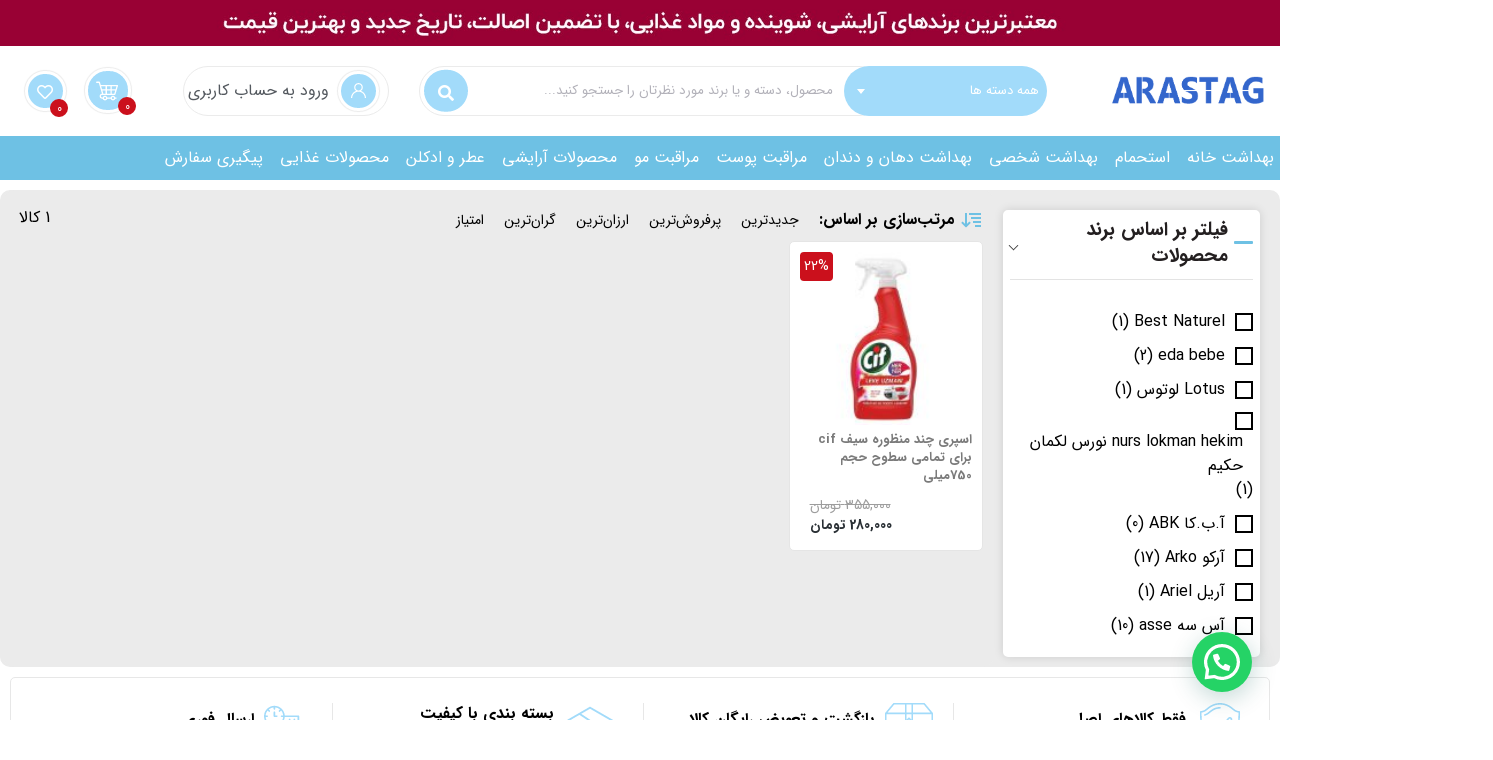

--- FILE ---
content_type: text/html; charset=UTF-8
request_url: https://arastag.ir/product-tag/cif/
body_size: 52912
content:
<!doctype html>
<html dir="rtl" lang="fa-IR">
<head>
    <meta charset="UTF-8"/>
    <meta name="viewport" content="width=device-width, height=device-height">
    <link rel="profile" href="https://gmpg.org/xfn/11"/>
    <meta name='theme-color' content='#1e73be' /><style>
#wpadminbar #wp-admin-bar-wccp_free_top_button .ab-icon:before {
	content: "\f160";
	color: #02CA02;
	top: 3px;
}
#wpadminbar #wp-admin-bar-wccp_free_top_button .ab-icon {
	transform: rotate(45deg);
}
</style>
<meta name='robots' content='index, follow, max-image-preview:large, max-snippet:-1, max-video-preview:-1' />

	<!-- This site is optimized with the Yoast SEO Premium plugin v26.6 (Yoast SEO v26.6) - https://yoast.com/wordpress/plugins/seo/ -->
	<title>cif - فروشگاه اینترنتی ارس تگ</title>
	<link rel="canonical" href="https://arastag.ir/product-tag/cif/" />
	<meta property="og:locale" content="fa_IR" />
	<meta property="og:type" content="article" />
	<meta property="og:title" content="بایگانی‌های cif" />
	<meta property="og:url" content="https://arastag.ir/product-tag/cif/" />
	<meta property="og:site_name" content="فروشگاه اینترنتی ارس تگ" />
	<meta name="twitter:card" content="summary_large_image" />
	<script type="application/ld+json" class="yoast-schema-graph">{"@context":"https://schema.org","@graph":[{"@type":"CollectionPage","@id":"https://arastag.ir/product-tag/cif/","url":"https://arastag.ir/product-tag/cif/","name":"cif - فروشگاه اینترنتی ارس تگ","isPartOf":{"@id":"https://arastag.ir/#website"},"primaryImageOfPage":{"@id":"https://arastag.ir/product-tag/cif/#primaryimage"},"image":{"@id":"https://arastag.ir/product-tag/cif/#primaryimage"},"thumbnailUrl":"https://arastag.ir/wp-content/uploads/2022/03/اسپری-سیف-قرمز-اصل-ترکیه.jpg","breadcrumb":{"@id":"https://arastag.ir/product-tag/cif/#breadcrumb"},"inLanguage":"fa-IR"},{"@type":"ImageObject","inLanguage":"fa-IR","@id":"https://arastag.ir/product-tag/cif/#primaryimage","url":"https://arastag.ir/wp-content/uploads/2022/03/اسپری-سیف-قرمز-اصل-ترکیه.jpg","contentUrl":"https://arastag.ir/wp-content/uploads/2022/03/اسپری-سیف-قرمز-اصل-ترکیه.jpg","width":1300,"height":1300,"caption":"اسپری چند منظوره سیف cif برای تمامی سطوح حجم 750میلی"},{"@type":"BreadcrumbList","@id":"https://arastag.ir/product-tag/cif/#breadcrumb","itemListElement":[{"@type":"ListItem","position":1,"name":"فروشگاه اینترنتی ارس تگ","item":"https://arastag.ir/"},{"@type":"ListItem","position":2,"name":"cif"}]},{"@type":"WebSite","@id":"https://arastag.ir/#website","url":"https://arastag.ir/","name":"فروشگاه اینترنتی ارس تگ","description":"محصولات آرایشی، شوینده بهداشتی و مواد غذایی","publisher":{"@id":"https://arastag.ir/#organization"},"potentialAction":[{"@type":"SearchAction","target":{"@type":"EntryPoint","urlTemplate":"https://arastag.ir/?s={search_term_string}"},"query-input":{"@type":"PropertyValueSpecification","valueRequired":true,"valueName":"search_term_string"}}],"inLanguage":"fa-IR"},{"@type":"Organization","@id":"https://arastag.ir/#organization","name":"ارس تگ","url":"https://arastag.ir/","logo":{"@type":"ImageObject","inLanguage":"fa-IR","@id":"https://arastag.ir/#/schema/logo/image/","url":"https://arastag.ir/wp-content/uploads/2021/08/LOGO-OFFICIAL-22.png","contentUrl":"https://arastag.ir/wp-content/uploads/2021/08/LOGO-OFFICIAL-22.png","width":164,"height":38,"caption":"ارس تگ"},"image":{"@id":"https://arastag.ir/#/schema/logo/image/"}}]}</script>
	<!-- / Yoast SEO Premium plugin. -->


<link rel="alternate" type="application/rss+xml" title="فروشگاه اینترنتی ارس تگ &raquo; خوراک" href="https://arastag.ir/feed/" />
<link rel="alternate" type="application/rss+xml" title="فروشگاه اینترنتی ارس تگ &raquo; خوراک دیدگاه‌ها" href="https://arastag.ir/comments/feed/" />
<link rel="alternate" type="application/rss+xml" title="خوراک فروشگاه اینترنتی ارس تگ &raquo; cif برچسب" href="https://arastag.ir/product-tag/cif/feed/" />
<style id='wp-img-auto-sizes-contain-inline-css' type='text/css'>
img:is([sizes=auto i],[sizes^="auto," i]){contain-intrinsic-size:3000px 1500px}
/*# sourceURL=wp-img-auto-sizes-contain-inline-css */
</style>
<style id='wp-emoji-styles-inline-css' type='text/css'>

	img.wp-smiley, img.emoji {
		display: inline !important;
		border: none !important;
		box-shadow: none !important;
		height: 1em !important;
		width: 1em !important;
		margin: 0 0.07em !important;
		vertical-align: -0.1em !important;
		background: none !important;
		padding: 0 !important;
	}
/*# sourceURL=wp-emoji-styles-inline-css */
</style>
<style id='wp-block-library-theme-inline-css' type='text/css'>
.wp-block-audio :where(figcaption){color:#555;font-size:13px;text-align:center}.is-dark-theme .wp-block-audio :where(figcaption){color:#ffffffa6}.wp-block-audio{margin:0 0 1em}.wp-block-code{border:1px solid #ccc;border-radius:4px;font-family:Menlo,Consolas,monaco,monospace;padding:.8em 1em}.wp-block-embed :where(figcaption){color:#555;font-size:13px;text-align:center}.is-dark-theme .wp-block-embed :where(figcaption){color:#ffffffa6}.wp-block-embed{margin:0 0 1em}.blocks-gallery-caption{color:#555;font-size:13px;text-align:center}.is-dark-theme .blocks-gallery-caption{color:#ffffffa6}:root :where(.wp-block-image figcaption){color:#555;font-size:13px;text-align:center}.is-dark-theme :root :where(.wp-block-image figcaption){color:#ffffffa6}.wp-block-image{margin:0 0 1em}.wp-block-pullquote{border-bottom:4px solid;border-top:4px solid;color:currentColor;margin-bottom:1.75em}.wp-block-pullquote :where(cite),.wp-block-pullquote :where(footer),.wp-block-pullquote__citation{color:currentColor;font-size:.8125em;font-style:normal;text-transform:uppercase}.wp-block-quote{border-left:.25em solid;margin:0 0 1.75em;padding-left:1em}.wp-block-quote cite,.wp-block-quote footer{color:currentColor;font-size:.8125em;font-style:normal;position:relative}.wp-block-quote:where(.has-text-align-right){border-left:none;border-right:.25em solid;padding-left:0;padding-right:1em}.wp-block-quote:where(.has-text-align-center){border:none;padding-left:0}.wp-block-quote.is-large,.wp-block-quote.is-style-large,.wp-block-quote:where(.is-style-plain){border:none}.wp-block-search .wp-block-search__label{font-weight:700}.wp-block-search__button{border:1px solid #ccc;padding:.375em .625em}:where(.wp-block-group.has-background){padding:1.25em 2.375em}.wp-block-separator.has-css-opacity{opacity:.4}.wp-block-separator{border:none;border-bottom:2px solid;margin-left:auto;margin-right:auto}.wp-block-separator.has-alpha-channel-opacity{opacity:1}.wp-block-separator:not(.is-style-wide):not(.is-style-dots){width:100px}.wp-block-separator.has-background:not(.is-style-dots){border-bottom:none;height:1px}.wp-block-separator.has-background:not(.is-style-wide):not(.is-style-dots){height:2px}.wp-block-table{margin:0 0 1em}.wp-block-table td,.wp-block-table th{word-break:normal}.wp-block-table :where(figcaption){color:#555;font-size:13px;text-align:center}.is-dark-theme .wp-block-table :where(figcaption){color:#ffffffa6}.wp-block-video :where(figcaption){color:#555;font-size:13px;text-align:center}.is-dark-theme .wp-block-video :where(figcaption){color:#ffffffa6}.wp-block-video{margin:0 0 1em}:root :where(.wp-block-template-part.has-background){margin-bottom:0;margin-top:0;padding:1.25em 2.375em}
/*# sourceURL=/wp-includes/css/dist/block-library/theme.min.css */
</style>
<style id='classic-theme-styles-inline-css' type='text/css'>
/*! This file is auto-generated */
.wp-block-button__link{color:#fff;background-color:#32373c;border-radius:9999px;box-shadow:none;text-decoration:none;padding:calc(.667em + 2px) calc(1.333em + 2px);font-size:1.125em}.wp-block-file__button{background:#32373c;color:#fff;text-decoration:none}
/*# sourceURL=/wp-includes/css/classic-themes.min.css */
</style>
<style id='joinchat-button-style-inline-css' type='text/css'>
.wp-block-joinchat-button{border:none!important;text-align:center}.wp-block-joinchat-button figure{display:table;margin:0 auto;padding:0}.wp-block-joinchat-button figcaption{font:normal normal 400 .6em/2em var(--wp--preset--font-family--system-font,sans-serif);margin:0;padding:0}.wp-block-joinchat-button .joinchat-button__qr{background-color:#fff;border:6px solid #25d366;border-radius:30px;box-sizing:content-box;display:block;height:200px;margin:auto;overflow:hidden;padding:10px;width:200px}.wp-block-joinchat-button .joinchat-button__qr canvas,.wp-block-joinchat-button .joinchat-button__qr img{display:block;margin:auto}.wp-block-joinchat-button .joinchat-button__link{align-items:center;background-color:#25d366;border:6px solid #25d366;border-radius:30px;display:inline-flex;flex-flow:row nowrap;justify-content:center;line-height:1.25em;margin:0 auto;text-decoration:none}.wp-block-joinchat-button .joinchat-button__link:before{background:transparent var(--joinchat-ico) no-repeat center;background-size:100%;content:"";display:block;height:1.5em;margin:-.75em .75em -.75em 0;width:1.5em}.wp-block-joinchat-button figure+.joinchat-button__link{margin-top:10px}@media (orientation:landscape)and (min-height:481px),(orientation:portrait)and (min-width:481px){.wp-block-joinchat-button.joinchat-button--qr-only figure+.joinchat-button__link{display:none}}@media (max-width:480px),(orientation:landscape)and (max-height:480px){.wp-block-joinchat-button figure{display:none}}

/*# sourceURL=https://arastag.ir/wp-content/plugins/creame-whatsapp-me/gutenberg/build/style-index.css */
</style>
<style id='global-styles-inline-css' type='text/css'>
:root{--wp--preset--aspect-ratio--square: 1;--wp--preset--aspect-ratio--4-3: 4/3;--wp--preset--aspect-ratio--3-4: 3/4;--wp--preset--aspect-ratio--3-2: 3/2;--wp--preset--aspect-ratio--2-3: 2/3;--wp--preset--aspect-ratio--16-9: 16/9;--wp--preset--aspect-ratio--9-16: 9/16;--wp--preset--color--black: #000000;--wp--preset--color--cyan-bluish-gray: #abb8c3;--wp--preset--color--white: #ffffff;--wp--preset--color--pale-pink: #f78da7;--wp--preset--color--vivid-red: #cf2e2e;--wp--preset--color--luminous-vivid-orange: #ff6900;--wp--preset--color--luminous-vivid-amber: #fcb900;--wp--preset--color--light-green-cyan: #7bdcb5;--wp--preset--color--vivid-green-cyan: #00d084;--wp--preset--color--pale-cyan-blue: #8ed1fc;--wp--preset--color--vivid-cyan-blue: #0693e3;--wp--preset--color--vivid-purple: #9b51e0;--wp--preset--gradient--vivid-cyan-blue-to-vivid-purple: linear-gradient(135deg,rgb(6,147,227) 0%,rgb(155,81,224) 100%);--wp--preset--gradient--light-green-cyan-to-vivid-green-cyan: linear-gradient(135deg,rgb(122,220,180) 0%,rgb(0,208,130) 100%);--wp--preset--gradient--luminous-vivid-amber-to-luminous-vivid-orange: linear-gradient(135deg,rgb(252,185,0) 0%,rgb(255,105,0) 100%);--wp--preset--gradient--luminous-vivid-orange-to-vivid-red: linear-gradient(135deg,rgb(255,105,0) 0%,rgb(207,46,46) 100%);--wp--preset--gradient--very-light-gray-to-cyan-bluish-gray: linear-gradient(135deg,rgb(238,238,238) 0%,rgb(169,184,195) 100%);--wp--preset--gradient--cool-to-warm-spectrum: linear-gradient(135deg,rgb(74,234,220) 0%,rgb(151,120,209) 20%,rgb(207,42,186) 40%,rgb(238,44,130) 60%,rgb(251,105,98) 80%,rgb(254,248,76) 100%);--wp--preset--gradient--blush-light-purple: linear-gradient(135deg,rgb(255,206,236) 0%,rgb(152,150,240) 100%);--wp--preset--gradient--blush-bordeaux: linear-gradient(135deg,rgb(254,205,165) 0%,rgb(254,45,45) 50%,rgb(107,0,62) 100%);--wp--preset--gradient--luminous-dusk: linear-gradient(135deg,rgb(255,203,112) 0%,rgb(199,81,192) 50%,rgb(65,88,208) 100%);--wp--preset--gradient--pale-ocean: linear-gradient(135deg,rgb(255,245,203) 0%,rgb(182,227,212) 50%,rgb(51,167,181) 100%);--wp--preset--gradient--electric-grass: linear-gradient(135deg,rgb(202,248,128) 0%,rgb(113,206,126) 100%);--wp--preset--gradient--midnight: linear-gradient(135deg,rgb(2,3,129) 0%,rgb(40,116,252) 100%);--wp--preset--font-size--small: 13px;--wp--preset--font-size--medium: 20px;--wp--preset--font-size--large: 36px;--wp--preset--font-size--x-large: 42px;--wp--preset--spacing--20: 0.44rem;--wp--preset--spacing--30: 0.67rem;--wp--preset--spacing--40: 1rem;--wp--preset--spacing--50: 1.5rem;--wp--preset--spacing--60: 2.25rem;--wp--preset--spacing--70: 3.38rem;--wp--preset--spacing--80: 5.06rem;--wp--preset--shadow--natural: 6px 6px 9px rgba(0, 0, 0, 0.2);--wp--preset--shadow--deep: 12px 12px 50px rgba(0, 0, 0, 0.4);--wp--preset--shadow--sharp: 6px 6px 0px rgba(0, 0, 0, 0.2);--wp--preset--shadow--outlined: 6px 6px 0px -3px rgb(255, 255, 255), 6px 6px rgb(0, 0, 0);--wp--preset--shadow--crisp: 6px 6px 0px rgb(0, 0, 0);}:where(.is-layout-flex){gap: 0.5em;}:where(.is-layout-grid){gap: 0.5em;}body .is-layout-flex{display: flex;}.is-layout-flex{flex-wrap: wrap;align-items: center;}.is-layout-flex > :is(*, div){margin: 0;}body .is-layout-grid{display: grid;}.is-layout-grid > :is(*, div){margin: 0;}:where(.wp-block-columns.is-layout-flex){gap: 2em;}:where(.wp-block-columns.is-layout-grid){gap: 2em;}:where(.wp-block-post-template.is-layout-flex){gap: 1.25em;}:where(.wp-block-post-template.is-layout-grid){gap: 1.25em;}.has-black-color{color: var(--wp--preset--color--black) !important;}.has-cyan-bluish-gray-color{color: var(--wp--preset--color--cyan-bluish-gray) !important;}.has-white-color{color: var(--wp--preset--color--white) !important;}.has-pale-pink-color{color: var(--wp--preset--color--pale-pink) !important;}.has-vivid-red-color{color: var(--wp--preset--color--vivid-red) !important;}.has-luminous-vivid-orange-color{color: var(--wp--preset--color--luminous-vivid-orange) !important;}.has-luminous-vivid-amber-color{color: var(--wp--preset--color--luminous-vivid-amber) !important;}.has-light-green-cyan-color{color: var(--wp--preset--color--light-green-cyan) !important;}.has-vivid-green-cyan-color{color: var(--wp--preset--color--vivid-green-cyan) !important;}.has-pale-cyan-blue-color{color: var(--wp--preset--color--pale-cyan-blue) !important;}.has-vivid-cyan-blue-color{color: var(--wp--preset--color--vivid-cyan-blue) !important;}.has-vivid-purple-color{color: var(--wp--preset--color--vivid-purple) !important;}.has-black-background-color{background-color: var(--wp--preset--color--black) !important;}.has-cyan-bluish-gray-background-color{background-color: var(--wp--preset--color--cyan-bluish-gray) !important;}.has-white-background-color{background-color: var(--wp--preset--color--white) !important;}.has-pale-pink-background-color{background-color: var(--wp--preset--color--pale-pink) !important;}.has-vivid-red-background-color{background-color: var(--wp--preset--color--vivid-red) !important;}.has-luminous-vivid-orange-background-color{background-color: var(--wp--preset--color--luminous-vivid-orange) !important;}.has-luminous-vivid-amber-background-color{background-color: var(--wp--preset--color--luminous-vivid-amber) !important;}.has-light-green-cyan-background-color{background-color: var(--wp--preset--color--light-green-cyan) !important;}.has-vivid-green-cyan-background-color{background-color: var(--wp--preset--color--vivid-green-cyan) !important;}.has-pale-cyan-blue-background-color{background-color: var(--wp--preset--color--pale-cyan-blue) !important;}.has-vivid-cyan-blue-background-color{background-color: var(--wp--preset--color--vivid-cyan-blue) !important;}.has-vivid-purple-background-color{background-color: var(--wp--preset--color--vivid-purple) !important;}.has-black-border-color{border-color: var(--wp--preset--color--black) !important;}.has-cyan-bluish-gray-border-color{border-color: var(--wp--preset--color--cyan-bluish-gray) !important;}.has-white-border-color{border-color: var(--wp--preset--color--white) !important;}.has-pale-pink-border-color{border-color: var(--wp--preset--color--pale-pink) !important;}.has-vivid-red-border-color{border-color: var(--wp--preset--color--vivid-red) !important;}.has-luminous-vivid-orange-border-color{border-color: var(--wp--preset--color--luminous-vivid-orange) !important;}.has-luminous-vivid-amber-border-color{border-color: var(--wp--preset--color--luminous-vivid-amber) !important;}.has-light-green-cyan-border-color{border-color: var(--wp--preset--color--light-green-cyan) !important;}.has-vivid-green-cyan-border-color{border-color: var(--wp--preset--color--vivid-green-cyan) !important;}.has-pale-cyan-blue-border-color{border-color: var(--wp--preset--color--pale-cyan-blue) !important;}.has-vivid-cyan-blue-border-color{border-color: var(--wp--preset--color--vivid-cyan-blue) !important;}.has-vivid-purple-border-color{border-color: var(--wp--preset--color--vivid-purple) !important;}.has-vivid-cyan-blue-to-vivid-purple-gradient-background{background: var(--wp--preset--gradient--vivid-cyan-blue-to-vivid-purple) !important;}.has-light-green-cyan-to-vivid-green-cyan-gradient-background{background: var(--wp--preset--gradient--light-green-cyan-to-vivid-green-cyan) !important;}.has-luminous-vivid-amber-to-luminous-vivid-orange-gradient-background{background: var(--wp--preset--gradient--luminous-vivid-amber-to-luminous-vivid-orange) !important;}.has-luminous-vivid-orange-to-vivid-red-gradient-background{background: var(--wp--preset--gradient--luminous-vivid-orange-to-vivid-red) !important;}.has-very-light-gray-to-cyan-bluish-gray-gradient-background{background: var(--wp--preset--gradient--very-light-gray-to-cyan-bluish-gray) !important;}.has-cool-to-warm-spectrum-gradient-background{background: var(--wp--preset--gradient--cool-to-warm-spectrum) !important;}.has-blush-light-purple-gradient-background{background: var(--wp--preset--gradient--blush-light-purple) !important;}.has-blush-bordeaux-gradient-background{background: var(--wp--preset--gradient--blush-bordeaux) !important;}.has-luminous-dusk-gradient-background{background: var(--wp--preset--gradient--luminous-dusk) !important;}.has-pale-ocean-gradient-background{background: var(--wp--preset--gradient--pale-ocean) !important;}.has-electric-grass-gradient-background{background: var(--wp--preset--gradient--electric-grass) !important;}.has-midnight-gradient-background{background: var(--wp--preset--gradient--midnight) !important;}.has-small-font-size{font-size: var(--wp--preset--font-size--small) !important;}.has-medium-font-size{font-size: var(--wp--preset--font-size--medium) !important;}.has-large-font-size{font-size: var(--wp--preset--font-size--large) !important;}.has-x-large-font-size{font-size: var(--wp--preset--font-size--x-large) !important;}
:where(.wp-block-post-template.is-layout-flex){gap: 1.25em;}:where(.wp-block-post-template.is-layout-grid){gap: 1.25em;}
:where(.wp-block-term-template.is-layout-flex){gap: 1.25em;}:where(.wp-block-term-template.is-layout-grid){gap: 1.25em;}
:where(.wp-block-columns.is-layout-flex){gap: 2em;}:where(.wp-block-columns.is-layout-grid){gap: 2em;}
:root :where(.wp-block-pullquote){font-size: 1.5em;line-height: 1.6;}
/*# sourceURL=global-styles-inline-css */
</style>
<link rel='stylesheet' id='contact-form-7-css' href='https://arastag.ir/wp-content/plugins/contact-form-7/includes/css/styles.css?ver=6.1.4' type='text/css' media='all' />
<link rel='stylesheet' id='contact-form-7-rtl-css' href='https://arastag.ir/wp-content/plugins/contact-form-7/includes/css/styles-rtl.css?ver=6.1.4' type='text/css' media='all' />
<link rel='stylesheet' id='mreeir-master-css' href='https://arastag.ir/wp-content/plugins/kerasno-sms/public/css/master.min.css?ver=6.9' type='text/css' media='all' />
<link rel='stylesheet' id='mreeir-toast-css' href='https://arastag.ir/wp-content/plugins/kerasno-sms/public/css/jquery.toast.min.css?ver=6.9' type='text/css' media='all' />
<link rel='stylesheet' id='woocommerce-layout-rtl-css' href='https://arastag.ir/wp-content/plugins/woocommerce/assets/css/woocommerce-layout-rtl.css?ver=10.4.3' type='text/css' media='all' />
<link rel='stylesheet' id='woocommerce-smallscreen-rtl-css' href='https://arastag.ir/wp-content/plugins/woocommerce/assets/css/woocommerce-smallscreen-rtl.css?ver=10.4.3' type='text/css' media='only screen and (max-width: 768px)' />
<link rel='stylesheet' id='woocommerce-general-rtl-css' href='https://arastag.ir/wp-content/plugins/woocommerce/assets/css/woocommerce-rtl.css?ver=10.4.3' type='text/css' media='all' />
<style id='woocommerce-inline-inline-css' type='text/css'>
.woocommerce form .form-row .required { visibility: visible; }
/*# sourceURL=woocommerce-inline-inline-css */
</style>
<link rel='stylesheet' id='style-css' href='https://arastag.ir/wp-content/themes/market-star/style.min.css?ver=1897252794' type='text/css' media='all' />
<link rel='stylesheet' id='select2-css' href='https://arastag.ir/wp-content/plugins/woocommerce/assets/css/select2.css?ver=10.4.3' type='text/css' media='all' />
<link rel='stylesheet' id='elementor-frontend-css' href='https://arastag.ir/wp-content/plugins/elementor/assets/css/frontend-rtl.min.css?ver=3.33.6' type='text/css' media='all' />
<link rel='stylesheet' id='elementor-post-216-css' href='https://arastag.ir/wp-content/uploads/elementor/css/post-216.css?ver=1766701569' type='text/css' media='all' />
<link rel='stylesheet' id='elementor-post-337-css' href='https://arastag.ir/wp-content/uploads/elementor/css/post-337.css?ver=1766701569' type='text/css' media='all' />
<link rel='stylesheet' id='elementor-post-403-css' href='https://arastag.ir/wp-content/uploads/elementor/css/post-403.css?ver=1766701569' type='text/css' media='all' />
<link rel='stylesheet' id='elementor-post-407-css' href='https://arastag.ir/wp-content/uploads/elementor/css/post-407.css?ver=1766701569' type='text/css' media='all' />
<link rel='stylesheet' id='elementor-icons-shared-0-css' href='https://arastag.ir/wp-content/plugins/elementor/assets/lib/font-awesome/css/fontawesome.min.css?ver=5.15.3' type='text/css' media='all' />
<link rel='stylesheet' id='elementor-icons-fa-solid-css' href='https://arastag.ir/wp-content/plugins/elementor/assets/lib/font-awesome/css/solid.min.css?ver=5.15.3' type='text/css' media='all' />
<link rel='stylesheet' id='elementor-icons-fa-regular-css' href='https://arastag.ir/wp-content/plugins/elementor/assets/lib/font-awesome/css/regular.min.css?ver=5.15.3' type='text/css' media='all' />
<link rel='stylesheet' id='elementor-icons-fa-brands-css' href='https://arastag.ir/wp-content/plugins/elementor/assets/lib/font-awesome/css/brands.min.css?ver=5.15.3' type='text/css' media='all' />
<script type="text/javascript" src="https://arastag.ir/wp-includes/js/jquery/jquery.min.js?ver=3.7.1" id="jquery-core-js"></script>
<script type="text/javascript" src="https://arastag.ir/wp-includes/js/jquery/jquery-migrate.min.js?ver=3.4.1" id="jquery-migrate-js"></script>
<script type="text/javascript" src="https://arastag.ir/wp-content/plugins/woocommerce/assets/js/jquery-blockui/jquery.blockUI.min.js?ver=2.7.0-wc.10.4.3" id="wc-jquery-blockui-js" defer="defer" data-wp-strategy="defer"></script>
<script type="text/javascript" id="wc-add-to-cart-js-extra">
/* <![CDATA[ */
var wc_add_to_cart_params = {"ajax_url":"/wp-admin/admin-ajax.php","wc_ajax_url":"/?wc-ajax=%%endpoint%%","i18n_view_cart":"\u0645\u0634\u0627\u0647\u062f\u0647 \u0633\u0628\u062f \u062e\u0631\u06cc\u062f","cart_url":"https://arastag.ir/cart/","is_cart":"","cart_redirect_after_add":"no"};
//# sourceURL=wc-add-to-cart-js-extra
/* ]]> */
</script>
<script type="text/javascript" src="https://arastag.ir/wp-content/plugins/woocommerce/assets/js/frontend/add-to-cart.min.js?ver=10.4.3" id="wc-add-to-cart-js" defer="defer" data-wp-strategy="defer"></script>
<script type="text/javascript" src="https://arastag.ir/wp-content/plugins/woocommerce/assets/js/js-cookie/js.cookie.min.js?ver=2.1.4-wc.10.4.3" id="wc-js-cookie-js" defer="defer" data-wp-strategy="defer"></script>
<script type="text/javascript" id="woocommerce-js-extra">
/* <![CDATA[ */
var woocommerce_params = {"ajax_url":"/wp-admin/admin-ajax.php","wc_ajax_url":"/?wc-ajax=%%endpoint%%","i18n_password_show":"Show password","i18n_password_hide":"Hide password"};
//# sourceURL=woocommerce-js-extra
/* ]]> */
</script>
<script type="text/javascript" src="https://arastag.ir/wp-content/plugins/woocommerce/assets/js/frontend/woocommerce.min.js?ver=10.4.3" id="woocommerce-js" defer="defer" data-wp-strategy="defer"></script>
<script type="text/javascript" src="https://arastag.ir/wp-content/themes/market-star/assets/js/jquery.fancybox.min.js?ver=3.0.0" id="fancybox-js"></script>
<script type="text/javascript" src="https://arastag.ir/wp-content/themes/market-star/assets/js/jquery.countdown.min.js?ver=2.2.0" id="countdown-js"></script>
<script type="text/javascript" src="https://arastag.ir/wp-content/themes/market-star/assets/js/inc.js?ver=1897252794" id="inc-js"></script>
<script type="text/javascript" src="https://arastag.ir/wp-content/plugins/woocommerce/assets/js/selectWoo/selectWoo.full.min.js?ver=1.0.9-wc.10.4.3" id="selectWoo-js" defer="defer" data-wp-strategy="defer"></script>
<script type="text/javascript" id="ajax-script-js-extra">
/* <![CDATA[ */
var tmt_ajax_object = {"ajaxurl":"https://arastag.ir/wp-admin/admin-ajax.php"};
var ajax_translate = {"tmt_date":"\u0631\u0648\u0632","tmt_hours":"\u0633\u0627\u0639\u062a","tmt_minutes":"\u062f\u0642\u06cc\u0642\u0647","tmt_secods":"\u062b\u0627\u0646\u06cc\u0647","tmt_txt_add_to_cart":"\u0645\u062d\u0635\u0648\u0644 \u0628\u0647 \u0633\u0628\u062f \u062e\u0631\u06cc\u062f \u0627\u0636\u0627\u0641\u0647 \u0634\u062f","tmt_in_favorite":"\u0628\u0647 \u0645\u0648\u0631\u062f \u0639\u0644\u0627\u0642\u0647 \u0647\u0627 \u0627\u0636\u0627\u0641\u0647 \u0634\u062f","tmt_remove_favorite":"\u0645\u062d\u0635\u0648\u0644 \u062d\u0630\u0641 \u0634\u062f"};
//# sourceURL=ajax-script-js-extra
/* ]]> */
</script>
<script type="text/javascript" src="https://arastag.ir/wp-content/themes/market-star/assets/js/ajax.js?ver=1897252794" id="ajax-script-js"></script>
<link rel="https://api.w.org/" href="https://arastag.ir/wp-json/" /><link rel="alternate" title="JSON" type="application/json" href="https://arastag.ir/wp-json/wp/v2/product_tag/2384" /><link rel="EditURI" type="application/rsd+xml" title="RSD" href="https://arastag.ir/xmlrpc.php?rsd" />
<meta name="generator" content="WordPress 6.9" />
<meta name="generator" content="WooCommerce 10.4.3" />
<script id="wpcp_disable_selection" type="text/javascript">
var image_save_msg='You are not allowed to save images!';
	var no_menu_msg='Context Menu disabled!';
	var smessage = "";

function disableEnterKey(e)
{
	var elemtype = e.target.tagName;
	
	elemtype = elemtype.toUpperCase();
	
	if (elemtype == "TEXT" || elemtype == "TEXTAREA" || elemtype == "INPUT" || elemtype == "PASSWORD" || elemtype == "SELECT" || elemtype == "OPTION" || elemtype == "EMBED")
	{
		elemtype = 'TEXT';
	}
	
	if (e.ctrlKey){
     var key;
     if(window.event)
          key = window.event.keyCode;     //IE
     else
          key = e.which;     //firefox (97)
    //if (key != 17) alert(key);
     if (elemtype!= 'TEXT' && (key == 97 || key == 65 || key == 67 || key == 99 || key == 88 || key == 120 || key == 26 || key == 85  || key == 86 || key == 83 || key == 43 || key == 73))
     {
		if(wccp_free_iscontenteditable(e)) return true;
		show_wpcp_message('You are not allowed to copy content or view source');
		return false;
     }else
     	return true;
     }
}


/*For contenteditable tags*/
function wccp_free_iscontenteditable(e)
{
	var e = e || window.event; // also there is no e.target property in IE. instead IE uses window.event.srcElement
  	
	var target = e.target || e.srcElement;

	var elemtype = e.target.nodeName;
	
	elemtype = elemtype.toUpperCase();
	
	var iscontenteditable = "false";
		
	if(typeof target.getAttribute!="undefined" ) iscontenteditable = target.getAttribute("contenteditable"); // Return true or false as string
	
	var iscontenteditable2 = false;
	
	if(typeof target.isContentEditable!="undefined" ) iscontenteditable2 = target.isContentEditable; // Return true or false as boolean

	if(target.parentElement.isContentEditable) iscontenteditable2 = true;
	
	if (iscontenteditable == "true" || iscontenteditable2 == true)
	{
		if(typeof target.style!="undefined" ) target.style.cursor = "text";
		
		return true;
	}
}

////////////////////////////////////
function disable_copy(e)
{	
	var e = e || window.event; // also there is no e.target property in IE. instead IE uses window.event.srcElement
	
	var elemtype = e.target.tagName;
	
	elemtype = elemtype.toUpperCase();
	
	if (elemtype == "TEXT" || elemtype == "TEXTAREA" || elemtype == "INPUT" || elemtype == "PASSWORD" || elemtype == "SELECT" || elemtype == "OPTION" || elemtype == "EMBED")
	{
		elemtype = 'TEXT';
	}
	
	if(wccp_free_iscontenteditable(e)) return true;
	
	var isSafari = /Safari/.test(navigator.userAgent) && /Apple Computer/.test(navigator.vendor);
	
	var checker_IMG = '';
	if (elemtype == "IMG" && checker_IMG == 'checked' && e.detail >= 2) {show_wpcp_message(alertMsg_IMG);return false;}
	if (elemtype != "TEXT")
	{
		if (smessage !== "" && e.detail == 2)
			show_wpcp_message(smessage);
		
		if (isSafari)
			return true;
		else
			return false;
	}	
}

//////////////////////////////////////////
function disable_copy_ie()
{
	var e = e || window.event;
	var elemtype = window.event.srcElement.nodeName;
	elemtype = elemtype.toUpperCase();
	if(wccp_free_iscontenteditable(e)) return true;
	if (elemtype == "IMG") {show_wpcp_message(alertMsg_IMG);return false;}
	if (elemtype != "TEXT" && elemtype != "TEXTAREA" && elemtype != "INPUT" && elemtype != "PASSWORD" && elemtype != "SELECT" && elemtype != "OPTION" && elemtype != "EMBED")
	{
		return false;
	}
}	
function reEnable()
{
	return true;
}
document.onkeydown = disableEnterKey;
document.onselectstart = disable_copy_ie;
if(navigator.userAgent.indexOf('MSIE')==-1)
{
	document.onmousedown = disable_copy;
	document.onclick = reEnable;
}
function disableSelection(target)
{
    //For IE This code will work
    if (typeof target.onselectstart!="undefined")
    target.onselectstart = disable_copy_ie;
    
    //For Firefox This code will work
    else if (typeof target.style.MozUserSelect!="undefined")
    {target.style.MozUserSelect="none";}
    
    //All other  (ie: Opera) This code will work
    else
    target.onmousedown=function(){return false}
    target.style.cursor = "default";
}
//Calling the JS function directly just after body load
window.onload = function(){disableSelection(document.body);};

//////////////////special for safari Start////////////////
var onlongtouch;
var timer;
var touchduration = 1000; //length of time we want the user to touch before we do something

var elemtype = "";
function touchstart(e) {
	var e = e || window.event;
  // also there is no e.target property in IE.
  // instead IE uses window.event.srcElement
  	var target = e.target || e.srcElement;
	
	elemtype = window.event.srcElement.nodeName;
	
	elemtype = elemtype.toUpperCase();
	
	if(!wccp_pro_is_passive()) e.preventDefault();
	if (!timer) {
		timer = setTimeout(onlongtouch, touchduration);
	}
}

function touchend() {
    //stops short touches from firing the event
    if (timer) {
        clearTimeout(timer);
        timer = null;
    }
	onlongtouch();
}

onlongtouch = function(e) { //this will clear the current selection if anything selected
	
	if (elemtype != "TEXT" && elemtype != "TEXTAREA" && elemtype != "INPUT" && elemtype != "PASSWORD" && elemtype != "SELECT" && elemtype != "EMBED" && elemtype != "OPTION")	
	{
		if (window.getSelection) {
			if (window.getSelection().empty) {  // Chrome
			window.getSelection().empty();
			} else if (window.getSelection().removeAllRanges) {  // Firefox
			window.getSelection().removeAllRanges();
			}
		} else if (document.selection) {  // IE?
			document.selection.empty();
		}
		return false;
	}
};

document.addEventListener("DOMContentLoaded", function(event) { 
    window.addEventListener("touchstart", touchstart, false);
    window.addEventListener("touchend", touchend, false);
});

function wccp_pro_is_passive() {

  var cold = false,
  hike = function() {};

  try {
	  const object1 = {};
  var aid = Object.defineProperty(object1, 'passive', {
  get() {cold = true}
  });
  window.addEventListener('test', hike, aid);
  window.removeEventListener('test', hike, aid);
  } catch (e) {}

  return cold;
}
/*special for safari End*/
</script>
<script id="wpcp_disable_Right_Click" type="text/javascript">
document.ondragstart = function() { return false;}
	function nocontext(e) {
	   return false;
	}
	document.oncontextmenu = nocontext;
</script>
<!-- Analytics by WP Statistics - https://wp-statistics.com -->
	<noscript><style>.woocommerce-product-gallery{ opacity: 1 !important; }</style></noscript>
	<meta name="generator" content="Elementor 3.33.6; features: additional_custom_breakpoints; settings: css_print_method-external, google_font-enabled, font_display-auto">
			<style>
				.e-con.e-parent:nth-of-type(n+4):not(.e-lazyloaded):not(.e-no-lazyload),
				.e-con.e-parent:nth-of-type(n+4):not(.e-lazyloaded):not(.e-no-lazyload) * {
					background-image: none !important;
				}
				@media screen and (max-height: 1024px) {
					.e-con.e-parent:nth-of-type(n+3):not(.e-lazyloaded):not(.e-no-lazyload),
					.e-con.e-parent:nth-of-type(n+3):not(.e-lazyloaded):not(.e-no-lazyload) * {
						background-image: none !important;
					}
				}
				@media screen and (max-height: 640px) {
					.e-con.e-parent:nth-of-type(n+2):not(.e-lazyloaded):not(.e-no-lazyload),
					.e-con.e-parent:nth-of-type(n+2):not(.e-lazyloaded):not(.e-no-lazyload) * {
						background-image: none !important;
					}
				}
			</style>
			<link rel="icon" href="https://arastag.ir/wp-content/uploads/2020/10/cropped-icon-orginal-32x32.png" sizes="32x32" />
<link rel="icon" href="https://arastag.ir/wp-content/uploads/2020/10/cropped-icon-orginal-192x192.png" sizes="192x192" />
<link rel="apple-touch-icon" href="https://arastag.ir/wp-content/uploads/2020/10/cropped-icon-orginal-180x180.png" />
<meta name="msapplication-TileImage" content="https://arastag.ir/wp-content/uploads/2020/10/cropped-icon-orginal-270x270.png" />
<style id="mreeir-custom-css" type="text/css">.mreeir-form-wrapper .mreeir-logreg-form .mreeir-element-wrapper.mreeir-form-input input[type="tel"],.mreeir-form-wrapper .mreeir-logreg-form .mreeir-element-wrapper.mreeir-form-input input[type="text"],.mreeir-form-wrapper .mreeir-logreg-form .mreeir-element-wrapper.mreeir-form-input input[type="password"] {border: 1px solid #e0e0e2;}.mreeir-form-wrapper .mreeir-logreg-form .mreeir-element-wrapper.mreeir-form-input input[type="tel"]:focus,.mreeir-form-wrapper .mreeir-logreg-form .mreeir-element-wrapper.mreeir-form-input input[type="text"]:focus,.mreeir-form-wrapper .mreeir-logreg-form .mreeir-element-wrapper.mreeir-form-input input[type="password"]:focus {border: 1px solid #1e73be;}.mreeir-form-wrapper .mreeir-logreg-form .mreeir-element-wrapper.mreeir-form-input input[type="text"]:focus,.mreeir-form-wrapper .mreeir-logreg-form .mreeir-element-wrapper.mreeir-form-input input[type="password"]:focus {color: #030a16;}.mreeir-form-wrapper .mreeir-logreg-form .mreeir-element-wrapper.mreeir-form-submit button { background-color:#1e73be !important;}body .ktab .ktablinks.koutactive,body .ktab>button { border-color: #1e73be !important;}</style></head><body class="rtl archive tax-product_tag term-cif term-2384 wp-embed-responsive wp-theme-market-star theme-market-star woocommerce woocommerce-page woocommerce-no-js unselectable elementor-default elementor-kit-10">

<header  >		<div data-elementor-type="page" data-elementor-id="216" class="elementor elementor-216">
						<section class="elementor-section elementor-top-section elementor-element elementor-element-54078c8 elementor-section-full_width elementor-section-stretched elementor-section-height-default elementor-section-height-default" data-id="54078c8" data-element_type="section" data-settings="{&quot;stretch_section&quot;:&quot;section-stretched&quot;}">
						<div class="elementor-container elementor-column-gap-no">
					<div class="elementor-column elementor-col-100 elementor-top-column elementor-element elementor-element-3b14709 tmt-hidden-no" data-id="3b14709" data-element_type="column">
			<div class="elementor-widget-wrap elementor-element-populated">
						<div class="elementor-element elementor-element-a46ee63 elementor-widget__width-inherit elementor-widget elementor-widget-image" data-id="a46ee63" data-element_type="widget" data-widget_type="image.default">
				<div class="elementor-widget-container">
																<a href="https://www.instagram.com/arastag.ir/">
							<img src="https://arastag.ir/wp-content/uploads/2020/10/اصالت-کالا-در-ارس-تگ.jpg" title="اصالت-کالا-در-ارس-تگ" alt="اصالت کالا در ارس تگ" loading="lazy" />								</a>
															</div>
				</div>
					</div>
		</div>
					</div>
		</section>
				<section class="elementor-section elementor-top-section elementor-element elementor-element-a07864c elementor-section-content-middle elementor-hidden-tablet elementor-hidden-mobile elementor-section-full_width elementor-section-stretched elementor-section-height-default elementor-section-height-default" data-id="a07864c" data-element_type="section" data-settings="{&quot;stretch_section&quot;:&quot;section-stretched&quot;,&quot;background_background&quot;:&quot;classic&quot;}">
						<div class="elementor-container elementor-column-gap-default">
					<div class="elementor-column elementor-col-33 elementor-top-column elementor-element elementor-element-66a701e tmt-hidden-no" data-id="66a701e" data-element_type="column" data-settings="{&quot;background_background&quot;:&quot;classic&quot;}">
			<div class="elementor-widget-wrap elementor-element-populated">
						<div class="elementor-element elementor-element-2370d37 elementor-widget elementor-widget-image" data-id="2370d37" data-element_type="widget" data-widget_type="image.default">
				<div class="elementor-widget-container">
																<a href="https://arastag.ir/">
							<img fetchpriority="high" width="485" height="122" src="https://arastag.ir/wp-content/uploads/2021/08/LOGO-OFFICIAL-2.png" class="attachment-full size-full wp-image-1003" alt="LOGO OFFICIAL" srcset="https://arastag.ir/wp-content/uploads/2021/08/LOGO-OFFICIAL-2.png 485w, https://arastag.ir/wp-content/uploads/2021/08/LOGO-OFFICIAL-2-300x75.png 300w" sizes="(max-width: 485px) 100vw, 485px" />								</a>
															</div>
				</div>
					</div>
		</div>
				<div class="elementor-column elementor-col-33 elementor-top-column elementor-element elementor-element-8b3c0cc tmt-hidden-no" data-id="8b3c0cc" data-element_type="column" data-settings="{&quot;background_background&quot;:&quot;classic&quot;}">
			<div class="elementor-widget-wrap elementor-element-populated">
						<div class="elementor-element elementor-element-21ebdb7 tmt-search-cat-yes elementor-widget elementor-widget-tmt-search-form" data-id="21ebdb7" data-element_type="widget" data-widget_type="tmt-search-form.default">
				<div class="elementor-widget-container">
					<div class='search-form-normal search-21ebdb7'>        <form class="flex align-items-center justify-content-center search" method="get" action="javascript:void">
                            <div class="tmt-category-select-wraper">
                    <select class="tmt-category-select" name="product_cat">
                        <option value="-1">همه دسته ها</option>
                                                    <option value="5680">لیف</option><option value="5679">حمام</option><option value="5538">خوشبو کننده لباس</option><option value="5534">مداد و ماژیک ابرو</option><option value="5526">رژ گونه</option><option value="5488">روغن و کرم ماساژ</option><option value="5465">شامپو برای موهای فر</option><option value="5432">پودر صابون</option><option value="5422">بادی اسپلش</option><option value="5249">دستمال مرطوب صورت و بدن</option><option value="5209">نرم کننده لباس</option><option value="5182">دستمال نظافت</option><option value="5166">سشوار</option><option value="5069">فیکس کننده</option><option value="5032">شیشه شیر</option><option value="5031">غذاخوری نوزاد</option><option value="5012">ادکلن زنانه</option><option value="5011">عطر و ادکلن</option><option value="5010">ادکلن مردانه</option><option value="4676">برق لب</option><option value="4647">قرص ماشین لباسشویی</option><option value="4642">آدامس</option><option value="4592">شیشه پاک کن</option><option value="4432">سایه چشم</option><option value="4341">سس و رب</option><option value="4311">ژل و واکس مو</option><option value="4270">پنکک</option><option value="4213">دئودورانت</option><option value="4194">لوازم برقی</option><option value="4193">اتو مو و حالت دهنده</option><option value="4142">هایلایتر و کانتورینگ</option><option value="4095">کنسرو و غذای آماده</option><option value="4027">کرم ضد لک</option><option value="3888">نوشیدنی ارگانیک و انرژی زا</option><option value="3829">مراقبت بدن</option><option value="3721">پد آرایش</option><option value="3714">براش آرایشی</option><option value="3689">پوشک بزرگسال</option><option value="3679">بهداشت شخصی</option><option value="3671">برس و شانه مو</option><option value="3670">ابزار آرایشی</option><option value="3656">کرم پودر</option><option value="3621">کاپوچینو</option><option value="3610">چیپس</option><option value="3563">تقویت ابرو</option><option value="3562">آرایش ابرو</option><option value="3553">پرایمر</option><option value="3552">آرایش صورت</option><option value="3547">مداد و خط چشم</option><option value="3480">ریمل</option><option value="3479">آرایش چشم</option><option value="3467">رژ لب</option><option value="3466">آرایش لب</option><option value="3465">محصولات آرایشی</option><option value="3443">ژل و فوم اصلاح</option><option value="3408">کره بادام زمینی</option><option value="3404">ضد جوش</option><option value="3348">بهداشت و مراقبت شخصی</option><option value="3326">غلات</option><option value="3323">شامپو برای موهای خشک</option><option value="3208">پوشک بچه</option><option value="3191">مسواک و خمیر دندان کودک</option><option value="3185">لوسیون کودک</option><option value="3178">مراقبت پوست کودکان</option><option value="3129">تیغ و یدک اصلاح زنانه</option><option value="3095">نوشیدنی سرد و گرم</option><option value="3052">مسواک برقی</option><option value="3046">خوشبو کننده توالت فرنگی</option><option value="2927">پاستیل</option><option value="2844">اسپری ضد تعریق</option><option value="2667">سری یدک مسواک برقی</option><option value="2651">جلادهنده ماشین ظرفشویی</option><option value="2542">ضد آفتاب</option><option value="2502">دهان شویه</option><option value="2496">مایع دستشویی</option><option value="2447">صابون</option><option value="2414">صابون و مایع دستشویی بچه</option><option value="2325">نمک ماشین ظرفشویی</option><option value="2296">ژل شست و شوی بانوان</option><option value="2199">بی بی کرم و سی سی کرم</option><option value="2184">پودر ماشین ظرفشویی</option><option value="2135">مایع ظرفشویی</option><option value="2110">ضد تعریق</option><option value="2109">رول ضد تعریق</option><option value="2105">انواع قهوه</option><option value="2101">شکلات تخته ای</option><option value="2096">بالم لب</option><option value="2078">پاک کننده و ضدعفونی ها</option><option value="2077">اسپری پاک کننده</option><option value="2048">سرم صورت</option><option value="2037">شامپو خشک</option><option value="2025">کیک و بیسکوئیت</option><option value="2022">تیغ و یدک اصلاح مردانه</option><option value="1349">ادویه و چاشنی</option><option value="1343">دسر</option><option value="1336">نخ دندان</option><option value="1316">اسپری دو فاز</option><option value="1310">موبر و لوازم اپیلاسیون</option><option value="1306">پد روزانه</option><option value="1297">تامپون</option><option value="1289">شکلات آبنبات تافی</option><option value="1288">تنقلات</option><option value="1278">بوگیر ماشین ظرفشویی</option><option value="1277">کرم و روغن</option><option value="1276">شامپو سر و بدن</option><option value="1275">مایع تمیز کننده</option><option value="1274">لکه بر لباس</option><option value="1273">ژل شستشوی صورت</option><option value="1272">لوسیون بدن</option><option value="1271">کرم ضد چروک</option><option value="1270">اسکراب و لایه بردار</option><option value="1269">ماسک صورت</option><option value="1268">بهداشت کودک</option><option value="1266">کرم دور چشم</option><option value="1265">کرم دست و صورت</option><option value="1264">کرم مرطوب کننده</option><option value="1263">خمیر دندان</option><option value="1262">نوار بهداشتی</option><option value="1261">افتر شیو</option><option value="1260">شامپو بدن</option><option value="1256">نرم کننده مو</option><option value="1255">شامپو بدون سولفات</option><option value="1254">شامپو برای موهای نازک</option><option value="1253">شامپو برای موهای رنگ شده</option><option value="1252">شامپو برای موهای چرب</option><option value="1251">شامپو کراتینه</option><option value="1250">شامپو ضد شوره</option><option value="1249">شامپو ضد ریزش مو</option><option value="1248">محصولات لباسشویی</option><option value="1247">ژل ماشین ظرفشویی</option><option value="1246">محصولات ظرفشویی</option><option value="1244">آبرسان پوست</option><option value="1243">مراقبت مو</option><option value="1242">محلول میسلار واتر</option><option value="1241">آرایش پاک کن</option><option value="1240">مراقبت پوست</option><option value="1239">مسواک</option><option value="1238">بهداشت دهان و دندان</option><option value="1236">شامپو سر</option><option value="1235">استحمام</option><option value="1234">خوشبو کننده</option><option value="1231">بهداشت خانه</option><option value="1226">لوازم اصلاح مردانه</option><option value="1168">سرم و تونیک مو</option><option value="1147">رنگ مو</option><option value="1140">اسپری و موس مو</option><option value="1121">روغن آشپزی</option><option value="1118">شکلات صبحانه</option><option value="1108">قرص ماشین ظرفشویی</option><option value="1060">کرم مو</option><option value="1053">جرم گیر ماشین ظرفشویی</option><option value="1050">سرم و روغن مو</option><option value="1035">خوشبو کننده هوا</option><option value="1029">ژل و مایع لباسشویی</option><option value="1023">مراقبت پا</option><option value="1013">اسپری بدن</option><option value="973">شامپو و مراقبت مو</option><option value="972">ماسک مو</option><option value="968">مرطوب کننده و آبرسان صورت</option><option value="963">ژل شستشو و اسکراب</option><option value="947">تونر و تونیک صورت</option><option value="934">جرم گیر ماشین لباسشویی</option><option value="927">زیتون</option><option value="910">محصولات غذایی</option><option value="909">ماکارونی و پاستا</option><option value="899">کاکائو</option><option value="891">بهداشت آقایان</option><option value="878">بهداشت بانوان</option><option value="15">متفرقه</option>                                            </select>
                </div>
              
            <input type="search" id="woocommerce-product-search-field-0" value="" class="search-field"  name="starmarket-search-input" placeholder="محصول، دسته و یا برند مورد نظرتان را جستجو کنید...">
            <button type="submit">
                <i aria-hidden="true" class="fas fa-search"></i>            </button>
            <input type="hidden" name="post_type" value="product" />
        </form>
        <div class="box-search">
            <div class="search-products">
                <h4 class="txt-search">نتایج جستجو:</h4>
                <ul class="product flex cols-2 flex-wrap"></ul>
            </div>
	    </div>
        </div>				</div>
				</div>
					</div>
		</div>
				<div class="elementor-column elementor-col-33 elementor-top-column elementor-element elementor-element-b8c3762 tmt-hidden-no" data-id="b8c3762" data-element_type="column" data-settings="{&quot;background_background&quot;:&quot;classic&quot;}">
			<div class="elementor-widget-wrap elementor-element-populated">
						<section class="elementor-section elementor-inner-section elementor-element elementor-element-53310bc elementor-section-content-middle elementor-section-boxed elementor-section-height-default elementor-section-height-default" data-id="53310bc" data-element_type="section">
						<div class="elementor-container elementor-column-gap-default">
					<div class="elementor-column elementor-col-33 elementor-inner-column elementor-element elementor-element-f20a3cc tmt-hidden-no" data-id="f20a3cc" data-element_type="column" data-settings="{&quot;background_background&quot;:&quot;classic&quot;}">
			<div class="elementor-widget-wrap elementor-element-populated">
						<div class="elementor-element elementor-element-7aac41f elementor-widget elementor-widget-tmt-login" data-id="7aac41f" data-element_type="widget" data-widget_type="tmt-login.default">
				<div class="elementor-widget-container">
					<div class='user-login drop-down flex justify-content-right'><div><a class="inline-flex btn-login align-items-center flex-row-reverse justify-content-end" href="https://arastag.ir/wp-admin/">ورود به حساب کاربری <span class='icon'><svg xmlns="http://www.w3.org/2000/svg" xmlns:xlink="http://www.w3.org/1999/xlink" id="Capa_1" x="0px" y="0px" viewBox="0 0 512 512" style="enable-background:new 0 0 512 512;" xml:space="preserve"><path d="M437.02,330.98c-27.883-27.882-61.071-48.523-97.281-61.018C378.521,243.251,404,198.548,404,148    C404,66.393,337.607,0,256,0S108,66.393,108,148c0,50.548,25.479,95.251,64.262,121.962    c-36.21,12.495-69.398,33.136-97.281,61.018C26.629,379.333,0,443.62,0,512h40c0-119.103,96.897-216,216-216s216,96.897,216,216    h40C512,443.62,485.371,379.333,437.02,330.98z M256,256c-59.551,0-108-48.448-108-108S196.449,40,256,40    c59.551,0,108,48.448,108,108S315.551,256,256,256z"></path></svg></span></a><div class='user-content drop-down-content right-0'></div></div></div>				</div>
				</div>
					</div>
		</div>
				<div class="elementor-column elementor-col-33 elementor-inner-column elementor-element elementor-element-2fbf1c2 tmt-hidden-no" data-id="2fbf1c2" data-element_type="column">
			<div class="elementor-widget-wrap elementor-element-populated">
						<div class="elementor-element elementor-element-ba72530 elementor-widget elementor-widget-tmt-basket" data-id="ba72530" data-element_type="widget" data-widget_type="tmt-basket.default">
				<div class="elementor-widget-container">
					<div class='shopping-cart drop-down flex justify-content-left'><div><div class="drop-down-btn inline-flex align-items-center"> <svg xmlns="http://www.w3.org/2000/svg" xmlns:xlink="http://www.w3.org/1999/xlink" id="Capa_1" x="0px" y="0px" viewBox="0 0 511.999 511.999" style="enable-background:new 0 0 511.999 511.999;" xml:space="preserve"><path d="M143.022,347.67h16.287h277.692c6.71,0,12.622-4.408,14.538-10.839l59.829-200.888c1.367-4.59,0.485-9.556-2.377-13.396    c-2.863-3.84-7.371-6.102-12.16-6.102H110.789l-20.412-68.54c-1.915-6.43-7.828-10.838-14.538-10.838H15.169    C6.792,37.066,0,43.857,0,52.235c0,8.377,6.792,15.169,15.169,15.169H64.53l20.315,68.211c0.062,0.225,0.127,0.448,0.199,0.668    l53.966,181.202c-30.804,2.072-55.237,27.778-55.237,59.098c0,32.67,26.579,59.249,59.248,59.249h15.059    c6.581,22.563,27.437,39.102,52.097,39.102c24.659,0,45.516-16.538,52.097-39.102h80.482    c6.581,22.563,27.437,39.102,52.097,39.102c24.659,0,45.516-16.538,52.097-39.102h19.543c8.377,0,15.169-6.792,15.169-15.169    c0-8.377-6.792-15.169-15.169-15.169h-19.543c-6.581-22.564-27.437-39.102-52.097-39.102c-24.66,0-45.517,16.538-52.097,39.102    h-80.482c-6.581-22.564-27.437-39.102-52.097-39.102c-24.66,0-45.517,16.538-52.097,39.102h-15.059    c-15.942,0-28.911-12.97-28.911-28.912C114.11,360.64,127.08,347.67,143.022,347.67z M365.546,146.781h110.941l-20.88,70.107    h-90.061V146.781z M365.545,247.226h81.026l-20.879,70.107h-60.147V247.226z M253.304,146.781h81.905v70.107h-81.905V146.781z     M253.303,247.226h81.905v70.107h-81.905V247.226z M222.968,317.333L222.968,317.333h-52.349l-20.879-70.107h73.228V317.333z     M119.826,146.781h103.141v70.107h-82.262L119.826,146.781z M394.854,396.729c13.197,0,23.933,10.736,23.933,23.933    s-10.736,23.933-23.933,23.933s-23.933-10.736-23.933-23.933S381.657,396.729,394.854,396.729z M210.178,396.729    c13.197,0,23.933,10.736,23.933,23.933s-10.736,23.933-23.933,23.933s-23.933-10.736-23.933-23.933    S196.981,396.729,210.178,396.729z"></path></svg><span class='card-count'>0</span></div><div class='shopping-cart-content drop-down-content left-0'><div class="widget_shopping_cart_content">

	<p class="woocommerce-mini-cart__empty-message">سبد خرید شما خالی است.</p>


</div></div></div></div>				</div>
				</div>
					</div>
		</div>
				<div class="elementor-column elementor-col-33 elementor-inner-column elementor-element elementor-element-5cb921e tmt-hidden-no" data-id="5cb921e" data-element_type="column">
			<div class="elementor-widget-wrap elementor-element-populated">
						<div class="elementor-element elementor-element-264a2a6 elementor-widget elementor-widget-tmt-whishlist" data-id="264a2a6" data-element_type="widget" data-widget_type="tmt-whishlist.default">
				<div class="elementor-widget-container">
					<span class='tmt-wish-list flex align-items-center justify-content-center'><a href='https://arastag.ir/wishlist' class='tmt-single-wishList'><span class='tmt-item-count tmtwhishlist'>0</span><i aria-hidden="true" class="far fa-heart"></i></a></span>				</div>
				</div>
					</div>
		</div>
					</div>
		</section>
					</div>
		</div>
					</div>
		</section>
				<section class="elementor-section elementor-top-section elementor-element elementor-element-d0ee783 elementor-section-content-middle elementor-hidden-tablet elementor-hidden-mobile elementor-section-full_width elementor-section-stretched elementor-section-height-default elementor-section-height-default" data-id="d0ee783" data-element_type="section" data-settings="{&quot;background_background&quot;:&quot;classic&quot;,&quot;stretch_section&quot;:&quot;section-stretched&quot;}">
						<div class="elementor-container elementor-column-gap-no">
					<div class="elementor-column elementor-col-100 elementor-top-column elementor-element elementor-element-862b15f tmt-hidden-no" data-id="862b15f" data-element_type="column">
			<div class="elementor-widget-wrap elementor-element-populated">
						<div class="elementor-element elementor-element-a0c5576 responsive-under tmt-drop-none tmt-drop2-right open-sub-menu-no elementor-widget elementor-widget-tmt-navbar" data-id="a0c5576" data-element_type="widget" data-widget_type="tmt-navbar.default">
				<div class="elementor-widget-container">
					        <div id="tmt-navbar-a0c5576" class="tmt-navbar-wrapper">
        <div class='flex main-bar'><div class='bars'><i class='fas fa-bars'></i></div></div>            <nav class="menu"><ul id="tmt-navmenu" class="main-menu flex tmt-icon-f107"><li id="menu-item-2490" class="menu-item menu-item-type-custom menu-item-object-custom menu-item-has-children menu-item-2490"><a title="بهداشت خانه" href="https://www.arastag.ir/product-category/%d8%a8%d9%87%d8%af%d8%a7%d8%b4%d8%aa-%d8%ae%d8%a7%d9%86%d9%87/">بهداشت خانه</a>
<ul role="menu" class="nav-dropdown sub-menu">
	<li id="menu-item-2491" class="menu-item menu-item-type-custom menu-item-object-custom menu-item-has-children menu-item-2491 dropdown"><a title="پاک کننده و ضدعفونی ها" href="https://arastag.ir/product-category/%d9%be%d8%a7%da%a9-%da%a9%d9%86%d9%86%d8%af%d9%87-%d9%88-%d8%b6%d8%af%d8%b9%d9%81%d9%88%d9%86%db%8c-%d9%87%d8%a7/">پاک کننده و ضدعفونی ها</a>
	<ul role="menu" class="nav-dropdown sub-menu">
		<li id="menu-item-2527" class="menu-item menu-item-type-custom menu-item-object-custom menu-item-2527"><a title="اسپری پاک کننده" href="https://arastag.ir/product-category/%d8%a7%d8%b3%d9%be%d8%b1%db%8c-%d9%be%d8%a7%da%a9-%da%a9%d9%86%d9%86%d8%af%d9%87/">اسپری پاک کننده</a></li>
		<li id="menu-item-2493" class="menu-item menu-item-type-custom menu-item-object-custom menu-item-2493"><a title="مایع تمیز کننده" href="https://arastag.ir/product-category/%d9%85%d8%a7%db%8c%d8%b9-%d8%aa%d9%85%db%8c%d8%b2-%da%a9%d9%86%d9%86%d8%af%d9%87/">مایع تمیز کننده</a></li>
		<li id="menu-item-4482" class="menu-item menu-item-type-custom menu-item-object-custom menu-item-4482"><a title="مایع دستشویی" href="https://arastag.ir/product-category/%d9%85%d8%a7%db%8c%d8%b9-%d8%af%d8%b3%d8%aa%d8%b4%d9%88%db%8c%db%8c/">مایع دستشویی</a></li>
		<li id="menu-item-55099" class="menu-item menu-item-type-custom menu-item-object-custom menu-item-55099"><a title="دستمال نظافت" href="https://arastag.ir/product-category/%d8%af%d8%b3%d8%aa%d9%85%d8%a7%d9%84-%d9%86%d8%b8%d8%a7%d9%81%d8%aa/">دستمال نظافت</a></li>
		<li id="menu-item-38856" class="menu-item menu-item-type-custom menu-item-object-custom menu-item-38856"><a title="شیشه پاک کن" href="https://arastag.ir/product-category/%d8%b4%db%8c%d8%b4%d9%87-%d9%be%d8%a7%da%a9-%da%a9%d9%86/">شیشه پاک کن</a></li>
	</ul>
</li>
	<li id="menu-item-2496" class="menu-item menu-item-type-custom menu-item-object-custom menu-item-has-children menu-item-2496 dropdown"><a title="خوشبو کننده" href="https://arastag.ir/product-category/%d8%ae%d9%88%d8%b4%d8%a8%d9%88-%da%a9%d9%86%d9%86%d8%af%d9%87/">خوشبو کننده</a>
	<ul role="menu" class="nav-dropdown sub-menu">
		<li id="menu-item-2497" class="menu-item menu-item-type-custom menu-item-object-custom menu-item-2497"><a title="خوشبو کننده هوا" href="https://arastag.ir/product-category/%d8%ae%d9%88%d8%b4%d8%a8%d9%88-%da%a9%d9%86%d9%86%d8%af%d9%87-%d9%87%d9%88%d8%a7/">خوشبو کننده هوا</a></li>
		<li id="menu-item-5714" class="menu-item menu-item-type-custom menu-item-object-custom menu-item-5714"><a title="خوشبو کننده توالت فرنگی" href="https://arastag.ir/product-category/%d8%ae%d9%88%d8%b4%d8%a8%d9%88-%da%a9%d9%86%d9%86%d8%af%d9%87-%d8%aa%d9%88%d8%a7%d9%84%d8%aa-%d9%81%d8%b1%d9%86%da%af%db%8c/">خوشبو کننده توالت فرنگی</a></li>
		<li id="menu-item-67646" class="menu-item menu-item-type-custom menu-item-object-custom menu-item-67646"><a title="خوشبو کننده لباس" href="https://arastag.ir/product-category/%d8%ae%d9%88%d8%b4%d8%a8%d9%88-%da%a9%d9%86%d9%86%d8%af%d9%87-%d9%84%d8%a8%d8%a7%d8%b3/">خوشبو کننده لباس</a></li>
	</ul>
</li>
	<li id="menu-item-2528" class="menu-item menu-item-type-custom menu-item-object-custom menu-item-has-children menu-item-2528 dropdown"><a title="محصولات ظرفشویی" href="https://arastag.ir/product-category/%d9%85%d8%ad%d8%b5%d9%88%d9%84%d8%a7%d8%aa-%d8%b8%d8%b1%d9%81%d8%b4%d9%88%db%8c%db%8c/">محصولات ظرفشویی</a>
	<ul role="menu" class="nav-dropdown sub-menu">
		<li id="menu-item-2530" class="menu-item menu-item-type-custom menu-item-object-custom menu-item-2530"><a title="قرص ماشین ظرفشویی" href="https://arastag.ir/product-category/%d9%82%d8%b1%d8%b5-%d9%85%d8%a7%d8%b4%db%8c%d9%86-%d8%b8%d8%b1%d9%81%d8%b4%d9%88%db%8c%db%8c/">قرص ماشین ظرفشویی</a></li>
		<li id="menu-item-2529" class="menu-item menu-item-type-custom menu-item-object-custom menu-item-2529"><a title="جرم گیر ماشین ظرفشویی" href="https://arastag.ir/product-category/%d8%ac%d8%b1%d9%85-%da%af%db%8c%d8%b1-%d9%85%d8%a7%d8%b4%db%8c%d9%86-%d8%b8%d8%b1%d9%81%d8%b4%d9%88%db%8c%db%8c/">جرم گیر ماشین ظرفشویی</a></li>
		<li id="menu-item-2531" class="menu-item menu-item-type-custom menu-item-object-custom menu-item-2531"><a title="ژل ماشین ظرفشویی" href="https://arastag.ir/product-category/%da%98%d9%84-%d9%85%d8%a7%d8%b4%db%8c%d9%86-%d8%b8%d8%b1%d9%81%d8%b4%d9%88%db%8c%db%8c/">ژل ماشین ظرفشویی</a></li>
		<li id="menu-item-5388" class="menu-item menu-item-type-custom menu-item-object-custom menu-item-5388"><a title="نمک ماشین ظرفشویی" href="https://arastag.ir/product-category/%d9%86%d9%85%da%a9-%d9%85%d8%a7%d8%b4%db%8c%d9%86-%d8%b8%d8%b1%d9%81%d8%b4%d9%88%db%8c%db%8c/">نمک ماشین ظرفشویی</a></li>
		<li id="menu-item-2767" class="menu-item menu-item-type-custom menu-item-object-custom menu-item-2767"><a title="بوگیر ماشین ظرفشویی" href="https://www.arastag.ir/product-category/%d8%a8%d9%87%d8%af%d8%a7%d8%b4%d8%aa-%d8%ae%d8%a7%d9%86%d9%87/%d8%a8%d9%88%da%af%db%8c%d8%b1-%d9%85%d8%a7%d8%b4%db%8c%d9%86-%d8%b8%d8%b1%d9%81%d8%b4%d9%88%db%8c%db%8c/">بوگیر ماشین ظرفشویی</a></li>
		<li id="menu-item-3540" class="menu-item menu-item-type-custom menu-item-object-custom menu-item-3540"><a title="مایع ظرفشویی" href="https://www.arastag.ir/product-category/%d8%a8%d9%87%d8%af%d8%a7%d8%b4%d8%aa-%d8%ae%d8%a7%d9%86%d9%87/%d9%85%d8%ad%d8%b5%d9%88%d9%84%d8%a7%d8%aa-%d8%b8%d8%b1%d9%81%d8%b4%d9%88%db%8c%db%8c/%d9%85%d8%a7%db%8c%d8%b9-%d8%b8%d8%b1%d9%81%d8%b4%d9%88%db%8c%db%8c/">مایع ظرفشویی</a></li>
	</ul>
</li>
	<li id="menu-item-2532" class="menu-item menu-item-type-custom menu-item-object-custom menu-item-has-children menu-item-2532 dropdown"><a title="محصولات لباسشویی" href="https://arastag.ir/product-category/%d9%85%d8%ad%d8%b5%d9%88%d9%84%d8%a7%d8%aa-%d9%84%d8%a8%d8%a7%d8%b3%d8%b4%d9%88%db%8c%db%8c/">محصولات لباسشویی</a>
	<ul role="menu" class="nav-dropdown sub-menu">
		<li id="menu-item-2812" class="menu-item menu-item-type-custom menu-item-object-custom menu-item-2812"><a title="جرم گیر ماشین لباسشویی" href="https://www.arastag.ir/product-category/%d8%a8%d9%87%d8%af%d8%a7%d8%b4%d8%aa-%d8%ae%d8%a7%d9%86%d9%87/%d9%85%d8%ad%d8%b5%d9%88%d9%84%d8%a7%d8%aa-%d9%84%d8%a8%d8%a7%d8%b3%d8%b4%d9%88%db%8c%db%8c/%d8%ac%d8%b1%d9%85-%da%af%db%8c%d8%b1-%d9%85%d8%a7%d8%b4%db%8c%d9%86-%d9%84%d8%a8%d8%a7%d8%b3%d8%b4%d9%88%db%8c%db%8c/">جرم گیر ماشین لباسشویی</a></li>
		<li id="menu-item-39788" class="menu-item menu-item-type-custom menu-item-object-custom menu-item-39788"><a title="قرص ماشین لباسشویی" href="https://arastag.ir/product-category/%d9%82%d8%b1%d8%b5-%d9%85%d8%a7%d8%b4%db%8c%d9%86-%d9%84%d8%a8%d8%a7%d8%b3%d8%b4%d9%88%db%8c%db%8c/">قرص ماشین لباسشویی</a></li>
		<li id="menu-item-3194" class="menu-item menu-item-type-custom menu-item-object-custom menu-item-3194"><a title="ژل و مایع لباسشویی" href="https://www.arastag.ir/product-category/%d8%a8%d9%87%d8%af%d8%a7%d8%b4%d8%aa-%d8%ae%d8%a7%d9%86%d9%87/%d9%85%d8%ad%d8%b5%d9%88%d9%84%d8%a7%d8%aa-%d9%84%d8%a8%d8%a7%d8%b3%d8%b4%d9%88%db%8c%db%8c/%da%98%d9%84-%d9%88-%d9%85%d8%a7%db%8c%d8%b9-%d9%84%d8%a8%d8%a7%d8%b3%d8%b4%d9%88%db%8c%db%8c/">ژل و مایع لباسشویی</a></li>
		<li id="menu-item-56223" class="menu-item menu-item-type-custom menu-item-object-custom menu-item-56223"><a title="نرم کننده لباس" href="https://arastag.ir/product-category/%d9%86%d8%b1%d9%85-%da%a9%d9%86%d9%86%d8%af%d9%87-%d9%84%d8%a8%d8%a7%d8%b3/">نرم کننده لباس</a></li>
		<li id="menu-item-63265" class="menu-item menu-item-type-custom menu-item-object-custom menu-item-63265"><a title="پودر صابون" href="https://arastag.ir/product-category/%d9%be%d9%88%d8%af%d8%b1-%d8%b5%d8%a7%d8%a8%d9%88%d9%86/">پودر صابون</a></li>
		<li id="menu-item-2813" class="menu-item menu-item-type-custom menu-item-object-custom menu-item-2813"><a title="لکه بر لباس" href="https://www.arastag.ir/product-category/%d8%a8%d9%87%d8%af%d8%a7%d8%b4%d8%aa-%d8%ae%d8%a7%d9%86%d9%87/%d9%85%d8%ad%d8%b5%d9%88%d9%84%d8%a7%d8%aa-%d9%84%d8%a8%d8%a7%d8%b3%d8%b4%d9%88%db%8c%db%8c/%d9%84%da%a9%d9%87-%d8%a8%d8%b1-%d9%84%d8%a8%d8%a7%d8%b3/">لکه بر لباس</a></li>
	</ul>
</li>
</ul>
</li>
<li id="menu-item-2498" class="menu-item menu-item-type-custom menu-item-object-custom menu-item-has-children menu-item-2498"><a title="استحمام" href="https://arastag.ir/product-category/%d8%a7%d8%b3%d8%aa%d8%ad%d9%85%d8%a7%d9%85/">استحمام</a>
<ul role="menu" class="nav-dropdown sub-menu">
	<li id="menu-item-2499" class="menu-item menu-item-type-custom menu-item-object-custom menu-item-has-children menu-item-2499 dropdown"><a title="شامپو سر" href="https://arastag.ir/product-category/%d8%b4%d8%a7%d9%85%d9%be%d9%88-%d8%b3%d8%b1/">شامپو سر</a>
	<ul role="menu" class="nav-dropdown sub-menu">
		<li id="menu-item-2534" class="menu-item menu-item-type-custom menu-item-object-custom menu-item-2534"><a title="شامپو ضد ریزش مو" href="https://arastag.ir/product-category/%d8%b4%d8%a7%d9%85%d9%be%d9%88-%d8%b6%d8%af-%d8%b1%db%8c%d8%b2%d8%b4-%d9%85%d9%88/">شامپو ضد ریزش مو</a></li>
		<li id="menu-item-2535" class="menu-item menu-item-type-custom menu-item-object-custom menu-item-2535"><a title="شامپو ضد شوره" href="https://arastag.ir/product-category/%d8%b4%d8%a7%d9%85%d9%be%d9%88-%d8%b6%d8%af-%d8%b4%d9%88%d8%b1%d9%87/">شامپو ضد شوره</a></li>
		<li id="menu-item-2538" class="menu-item menu-item-type-custom menu-item-object-custom menu-item-2538"><a title="شامپو کراتینه" href="https://arastag.ir/product-category/%d8%b4%d8%a7%d9%85%d9%be%d9%88-%da%a9%d8%b1%d8%a7%d8%aa%db%8c%d9%86%d9%87/">شامپو کراتینه</a></li>
		<li id="menu-item-3190" class="menu-item menu-item-type-custom menu-item-object-custom menu-item-3190"><a title="شامپو خشک" href="https://www.arastag.ir/product-category/%d9%85%d8%b1%d8%a7%d9%82%d8%a8%d8%aa-%d9%85%d9%88/%d8%b4%d8%a7%d9%85%d9%be%d9%88-%d8%ae%d8%b4%da%a9/">شامپو خشک</a></li>
		<li id="menu-item-7410" class="menu-item menu-item-type-custom menu-item-object-custom menu-item-7410"><a title="شامپو برای موهای خشک" href="https://arastag.ir/product-category/%d8%b4%d8%a7%d9%85%d9%be%d9%88-%d8%a8%d8%b1%d8%a7%db%8c-%d9%85%d9%88%d9%87%d8%a7%db%8c-%d8%ae%d8%b4%da%a9/">شامپو برای موهای خشک</a></li>
		<li id="menu-item-2539" class="menu-item menu-item-type-custom menu-item-object-custom menu-item-2539"><a title="شامپو برای موهای چرب" href="https://arastag.ir/product-category/%d8%b4%d8%a7%d9%85%d9%be%d9%88-%d8%a8%d8%b1%d8%a7%db%8c-%d9%85%d9%88%d9%87%d8%a7%db%8c-%da%86%d8%b1%d8%a8/">شامپو برای موهای چرب</a></li>
		<li id="menu-item-2542" class="menu-item menu-item-type-custom menu-item-object-custom menu-item-2542"><a title="شامپو برای موهای رنگ شده" href="https://arastag.ir/product-category/%d8%b4%d8%a7%d9%85%d9%be%d9%88-%d8%a8%d8%b1%d8%a7%db%8c-%d9%85%d9%88%d9%87%d8%a7%db%8c-%d8%b1%d9%86%da%af-%d8%b4%d8%af%d9%87/">شامپو برای موهای رنگ شده</a></li>
		<li id="menu-item-2543" class="menu-item menu-item-type-custom menu-item-object-custom menu-item-2543"><a title="شامپو برای موهای نازک" href="https://arastag.ir/product-category/%d8%b4%d8%a7%d9%85%d9%be%d9%88-%d8%a8%d8%b1%d8%a7%db%8c-%d9%85%d9%88%d9%87%d8%a7%db%8c-%d9%86%d8%a7%d8%b2%da%a9/">شامپو برای موهای نازک</a></li>
		<li id="menu-item-2545" class="menu-item menu-item-type-custom menu-item-object-custom menu-item-2545"><a title="شامپو بدون سولفات" href="https://arastag.ir/product-category/%d8%b4%d8%a7%d9%85%d9%be%d9%88-%d8%a8%d8%af%d9%88%d9%86-%d8%b3%d9%88%d9%84%d9%81%d8%a7%d8%aa/">شامپو بدون سولفات</a></li>
	</ul>
</li>
	<li id="menu-item-2546" class="menu-item menu-item-type-custom menu-item-object-custom menu-item-2546"><a title="نرم کننده مو" href="https://arastag.ir/product-category/%d9%86%d8%b1%d9%85-%da%a9%d9%86%d9%86%d8%af%d9%87-%d9%85%d9%88/">نرم کننده مو</a></li>
	<li id="menu-item-2550" class="menu-item menu-item-type-custom menu-item-object-custom menu-item-2550"><a title="شامپو بدن" href="https://arastag.ir/product-category/%d8%b4%d8%a7%d9%85%d9%be%d9%88-%d8%a8%d8%af%d9%86/">شامپو بدن</a></li>
	<li id="menu-item-4387" class="menu-item menu-item-type-custom menu-item-object-custom menu-item-4387"><a title="صابون" href="https://arastag.ir/product-category/%d8%b5%d8%a7%d8%a8%d9%88%d9%86/">صابون</a></li>
	<li id="menu-item-71838" class="menu-item menu-item-type-custom menu-item-object-custom menu-item-has-children menu-item-71838 dropdown"><a title="حمام" href="https://arastag.ir/product-category/%d8%ad%d9%85%d8%a7%d9%85/">حمام</a>
	<ul role="menu" class="nav-dropdown sub-menu">
		<li id="menu-item-71839" class="menu-item menu-item-type-custom menu-item-object-custom menu-item-71839"><a title="لیف" href="https://arastag.ir/product-category/%d9%84%db%8c%d9%81/">لیف</a></li>
	</ul>
</li>
</ul>
</li>
<li id="menu-item-10153" class="menu-item menu-item-type-custom menu-item-object-custom menu-item-home menu-item-has-children menu-item-10153"><a title="بهداشت شخصی" href="https://arastag.ir/">بهداشت شخصی</a>
<ul role="menu" class="nav-dropdown sub-menu">
	<li id="menu-item-2501" class="menu-item menu-item-type-custom menu-item-object-custom menu-item-has-children menu-item-2501 dropdown"><a title="بهداشت بانوان" href="https://www.arastag.ir/product-category/%d8%a8%d9%87%d8%af%d8%a7%d8%b4%d8%aa-%d8%a8%d8%a7%d9%86%d9%88%d8%a7%d9%86/">بهداشت بانوان</a>
	<ul role="menu" class="nav-dropdown sub-menu">
		<li id="menu-item-2851" class="menu-item menu-item-type-custom menu-item-object-custom menu-item-2851"><a title="موبر و لوازم اپیلاسیون" href="https://www.arastag.ir/product-category/%d8%a8%d9%87%d8%af%d8%a7%d8%b4%d8%aa-%d8%a8%d8%a7%d9%86%d9%88%d8%a7%d9%86/%d9%85%d9%88%d8%a8%d8%b1-%d9%88-%d9%84%d9%88%d8%a7%d8%b2%d9%85-%d8%a7%d9%be%db%8c%d9%84%d8%a7%d8%b3%db%8c%d9%88%d9%86/">موبر و لوازم اپیلاسیون</a></li>
		<li id="menu-item-2553" class="menu-item menu-item-type-custom menu-item-object-custom menu-item-2553"><a title="نوار بهداشتی" href="https://arastag.ir/product-category/%d9%86%d9%88%d8%a7%d8%b1-%d8%a8%d9%87%d8%af%d8%a7%d8%b4%d8%aa%db%8c/">نوار بهداشتی</a></li>
		<li id="menu-item-2822" class="menu-item menu-item-type-custom menu-item-object-custom menu-item-2822"><a title="تامپون" href="https://www.arastag.ir/product-category/%d8%a8%d9%87%d8%af%d8%a7%d8%b4%d8%aa-%d8%a8%d8%a7%d9%86%d9%88%d8%a7%d9%86/%d8%aa%d8%a7%d9%85%d9%be%d9%88%d9%86/">تامپون</a></li>
		<li id="menu-item-2844" class="menu-item menu-item-type-custom menu-item-object-custom menu-item-2844"><a title="پد روزانه" href="https://www.arastag.ir/product-category/%d8%a8%d9%87%d8%af%d8%a7%d8%b4%d8%aa-%d8%a8%d8%a7%d9%86%d9%88%d8%a7%d9%86/%d9%be%d8%af-%d8%b1%d9%88%d8%b2%d8%a7%d9%86%d9%87/">پد روزانه</a></li>
		<li id="menu-item-4142" class="menu-item menu-item-type-custom menu-item-object-custom menu-item-4142"><a title="ژل شست و شوی بانوان" href="https://arastag.ir/product-category/%da%98%d9%84-%d8%b4%d8%b3%d8%aa-%d9%88-%d8%b4%d9%88%db%8c-%d8%a8%d8%a7%d9%86%d9%88%d8%a7%d9%86/">ژل شست و شوی بانوان</a></li>
		<li id="menu-item-6149" class="menu-item menu-item-type-custom menu-item-object-custom menu-item-6149"><a title="تیغ و یدک اصلاح زنانه" href="https://arastag.ir/product-category/%d8%aa%db%8c%d8%ba-%d9%88-%db%8c%d8%af%da%a9-%d8%a7%d8%b5%d9%84%d8%a7%d8%ad-%d8%b2%d9%86%d8%a7%d9%86%d9%87/">تیغ و یدک اصلاح زنانه</a></li>
	</ul>
</li>
	<li id="menu-item-2500" class="menu-item menu-item-type-custom menu-item-object-custom menu-item-has-children menu-item-2500 dropdown"><a title="بهداشت آقایان" href="https://www.arastag.ir/product-category/%d8%a8%d9%87%d8%af%d8%a7%d8%b4%d8%aa-%d8%a2%d9%82%d8%a7%db%8c%d8%a7%d9%86/">بهداشت آقایان</a>
	<ul role="menu" class="nav-dropdown sub-menu">
		<li id="menu-item-2551" class="menu-item menu-item-type-custom menu-item-object-custom menu-item-has-children menu-item-2551 dropdown"><a title="لوازم اصلاح مردانه" href="https://arastag.ir/product-category/%d9%84%d9%88%d8%a7%d8%b2%d9%85-%d8%a7%d8%b5%d9%84%d8%a7%d8%ad-%d9%85%d8%b1%d8%af%d8%a7%d9%86%d9%87/">لوازم اصلاح مردانه</a>
		<ul role="menu" class="nav-dropdown sub-menu">
			<li id="menu-item-5405" class="menu-item menu-item-type-custom menu-item-object-custom menu-item-5405"><a title="افتر شیو" href="https://arastag.ir/product-category/%d8%a7%d9%81%d8%aa%d8%b1-%d8%b4%db%8c%d9%88/">افتر شیو</a></li>
			<li id="menu-item-8972" class="menu-item menu-item-type-custom menu-item-object-custom menu-item-8972"><a title="ژل و فوم اصلاح" href="https://arastag.ir/product-category/%d9%81%d9%88%d9%85-%d8%a7%d8%b5%d9%84%d8%a7%d8%ad-%d9%85%d8%b1%d8%af%d8%a7%d9%86%d9%87/">ژل و فوم اصلاح</a></li>
		</ul>
</li>
		<li id="menu-item-3164" class="menu-item menu-item-type-custom menu-item-object-custom menu-item-3164"><a title="تیغ و یدک اصلاح مردانه" href="https://arastag.ir/product-category/%d8%aa%db%8c%d8%ba-%d9%88-%db%8c%d8%af%da%a9-%d8%a7%d8%b5%d9%84%d8%a7%d8%ad/">تیغ و یدک اصلاح مردانه</a></li>
		<li id="menu-item-5435" class="menu-item menu-item-type-custom menu-item-object-custom menu-item-5435"><a title="اسپری بدن" href="https://arastag.ir/product-category/%d8%a7%d8%b3%d9%be%d8%b1%db%8c-%d8%a8%d8%af%d9%86/">اسپری بدن</a></li>
	</ul>
</li>
	<li id="menu-item-2566" class="menu-item menu-item-type-custom menu-item-object-custom menu-item-has-children menu-item-2566 dropdown"><a title="بهداشت کودک" href="https://arastag.ir/product-category/%d8%a8%d9%87%d8%af%d8%a7%d8%b4%d8%aa-%da%a9%d9%88%d8%af%da%a9/">بهداشت کودک</a>
	<ul role="menu" class="nav-dropdown sub-menu">
		<li id="menu-item-2751" class="menu-item menu-item-type-custom menu-item-object-custom menu-item-2751"><a title="شامپو سر و بدن" href="https://www.arastag.ir/product-category/%d9%85%d8%ad%d8%b5%d9%88%d9%84%d8%a7%d8%aa-%da%a9%d9%88%d8%af%da%a9/%d8%b4%d8%a7%d9%85%d9%be%d9%88-%d8%b3%d8%b1-%d9%88-%d8%a8%d8%af%d9%86/">شامپو سر و بدن</a></li>
		<li id="menu-item-4329" class="menu-item menu-item-type-custom menu-item-object-custom menu-item-4329"><a title="صابون و مایع دستشویی بچه" href="https://arastag.ir/product-category/%d8%b5%d8%a7%d8%a8%d9%88%d9%86-%d9%88-%d9%85%d8%a7%db%8c%d8%b9-%d8%af%d8%b3%d8%aa%d8%b4%d9%88%db%8c%db%8c-%d8%a8%da%86%d9%87/">صابون و مایع دستشویی بچه</a></li>
		<li id="menu-item-6612" class="menu-item menu-item-type-custom menu-item-object-custom menu-item-6612"><a title="لوسیون کودک" href="https://arastag.ir/product-category/%d9%84%d9%88%d8%b3%db%8c%d9%88%d9%86-%da%a9%d9%88%d8%af%da%a9/">لوسیون کودک</a></li>
		<li id="menu-item-6608" class="menu-item menu-item-type-custom menu-item-object-custom menu-item-has-children menu-item-6608 dropdown"><a title="مراقبت پوست کودکان" href="https://arastag.ir/product-category/%d9%85%d8%b1%d8%a7%d9%82%d8%a8%d8%aa-%d9%be%d9%88%d8%b3%d8%aa-%da%a9%d9%88%d8%af%da%a9%d8%a7%d9%86/">مراقبت پوست کودکان</a>
		<ul role="menu" class="nav-dropdown sub-menu">
			<li id="menu-item-2565" class="menu-item menu-item-type-custom menu-item-object-custom menu-item-2565"><a title="کرم و روغن" href="https://www.arastag.ir/product-category/%d9%85%d8%ad%d8%b5%d9%88%d9%84%d8%a7%d8%aa-%da%a9%d9%88%d8%af%da%a9/%d9%85%d8%b1%d8%a7%d9%82%d8%a8%d8%aa-%d9%be%d9%88%d8%b3%d8%aa/%da%a9%d8%b1%d9%85-%d9%88-%d8%b1%d9%88%d8%ba%d9%86/">کرم و روغن</a></li>
		</ul>
</li>
		<li id="menu-item-6629" class="menu-item menu-item-type-custom menu-item-object-custom menu-item-6629"><a title="مسواک و خمیر دندان کودک" href="https://arastag.ir/product-category/%d9%85%d8%b3%d9%88%d8%a7%da%a9-%d9%88-%d8%ae%d9%85%db%8c%d8%b1-%d8%af%d9%86%d8%af%d8%a7%d9%86-%da%a9%d9%88%d8%af%da%a9/">مسواک و خمیر دندان کودک</a></li>
		<li id="menu-item-49546" class="menu-item menu-item-type-custom menu-item-object-custom menu-item-has-children menu-item-49546 dropdown"><a title="غذاخوری نوزاد" href="https://arastag.ir/product-category/%d8%ba%d8%b0%d8%a7%d8%ae%d9%88%d8%b1%db%8c-%d9%86%d9%88%d8%b2%d8%a7%d8%af/">غذاخوری نوزاد</a>
		<ul role="menu" class="nav-dropdown sub-menu">
			<li id="menu-item-49547" class="menu-item menu-item-type-custom menu-item-object-custom menu-item-49547"><a title="شیشه شیر" href="https://arastag.ir/product-category/%d8%b4%db%8c%d8%b4%d9%87-%d8%b4%db%8c%d8%b1/">شیشه شیر</a></li>
		</ul>
</li>
	</ul>
</li>
	<li id="menu-item-13060" class="menu-item menu-item-type-custom menu-item-object-custom menu-item-has-children menu-item-13060 dropdown"><a title="بهداشت و مراقبت شخصی" href="https://arastag.ir/product-category/%d8%a8%d9%87%d8%af%d8%a7%d8%b4%d8%aa-%d9%88-%d9%85%d8%b1%d8%a7%d9%82%d8%a8%d8%aa-%d8%b4%d8%ae%d8%b5%db%8c/">بهداشت و مراقبت شخصی</a>
	<ul role="menu" class="nav-dropdown sub-menu">
		<li id="menu-item-6681" class="menu-item menu-item-type-custom menu-item-object-custom menu-item-6681"><a title="پوشک بچه" href="https://arastag.ir/product-category/%d9%be%d9%88%d8%b4%da%a9-%d8%a8%da%86%d9%87/">پوشک بچه</a></li>
		<li id="menu-item-13061" class="menu-item menu-item-type-custom menu-item-object-custom menu-item-13061"><a title="پوشک بزرگسال" href="https://arastag.ir/product-category/%d9%be%d9%88%d8%b4%da%a9-%d8%a8%d8%b2%d8%b1%da%af%d8%b3%d8%a7%d9%84/">پوشک بزرگسال</a></li>
	</ul>
</li>
</ul>
</li>
<li id="menu-item-2502" class="menu-item menu-item-type-custom menu-item-object-custom menu-item-has-children menu-item-2502"><a title="بهداشت دهان و دندان" href="https://www.arastag.ir/product-category/%d8%a8%d9%87%d8%af%d8%a7%d8%b4%d8%aa-%d8%af%d9%87%d8%a7%d9%86-%d9%88-%d8%af%d9%86%d8%af%d8%a7%d9%86/">بهداشت دهان و دندان</a>
<ul role="menu" class="nav-dropdown sub-menu">
	<li id="menu-item-2554" class="menu-item menu-item-type-custom menu-item-object-custom menu-item-2554"><a title="خمیر دندان" href="https://arastag.ir/product-category/%d8%ae%d9%85%db%8c%d8%b1-%d8%af%d9%86%d8%af%d8%a7%d9%86/">خمیر دندان</a></li>
	<li id="menu-item-2555" class="menu-item menu-item-type-custom menu-item-object-custom menu-item-has-children menu-item-2555 dropdown"><a title="مسواک" href="https://arastag.ir/product-category/%d9%85%d8%b3%d9%88%d8%a7%da%a9/">مسواک</a>
	<ul role="menu" class="nav-dropdown sub-menu">
		<li id="menu-item-5735" class="menu-item menu-item-type-custom menu-item-object-custom menu-item-5735"><a title="مسواک برقی" href="https://arastag.ir/product-category/%d9%85%d8%b3%d9%88%d8%a7%da%a9-%d8%a8%d8%b1%d9%82%db%8c/">مسواک برقی</a></li>
	</ul>
</li>
	<li id="menu-item-4481" class="menu-item menu-item-type-custom menu-item-object-custom menu-item-4481"><a title="دهان شویه" href="https://arastag.ir/product-category/%d8%af%d9%87%d8%a7%d9%86-%d8%b4%d9%88%db%8c%d9%87/">دهان شویه</a></li>
	<li id="menu-item-3038" class="menu-item menu-item-type-custom menu-item-object-custom menu-item-3038"><a title="نخ دندان" href="https://www.arastag.ir/product-category/%d8%a8%d9%87%d8%af%d8%a7%d8%b4%d8%aa-%d8%af%d9%87%d8%a7%d9%86-%d9%88-%d8%af%d9%86%d8%af%d8%a7%d9%86/%d9%86%d8%ae-%d8%af%d9%86%d8%af%d8%a7%d9%86/">نخ دندان</a></li>
	<li id="menu-item-4741" class="menu-item menu-item-type-custom menu-item-object-custom menu-item-4741"><a title="سری یدک مسواک برقی" href="https://arastag.ir/product-category/%d8%b3%d8%b1%db%8c-%db%8c%d8%af%da%a9-%d9%85%d8%b3%d9%88%d8%a7%da%a9-%d8%a8%d8%b1%d9%82%db%8c/">سری یدک مسواک برقی</a></li>
</ul>
</li>
<li id="menu-item-2503" class="menu-item menu-item-type-custom menu-item-object-custom menu-item-has-children menu-item-2503"><a title="مراقبت پوست" href="https://arastag.ir/product-category/%d9%85%d8%b1%d8%a7%d9%82%d8%a8%d8%aa-%d9%be%d9%88%d8%b3%d8%aa/">مراقبت پوست</a>
<ul role="menu" class="nav-dropdown sub-menu">
	<li id="menu-item-2692" class="menu-item menu-item-type-custom menu-item-object-custom menu-item-has-children menu-item-2692 dropdown"><a title="مراقبتی پوست" href="https://www.arastag.ir/product-category/%d9%85%d8%b1%d8%a7%d9%82%d8%a8%d8%aa-%d9%be%d9%88%d8%b3%d8%aa-%d9%88-%d9%85%d9%88/%da%a9%d8%b1%d9%85-%d8%af%d8%b3%d8%aa-%d9%88-%d8%b5%d9%88%d8%b1%d8%aa/">مراقبتی پوست</a>
	<ul role="menu" class="nav-dropdown sub-menu">
		<li id="menu-item-2557" class="menu-item menu-item-type-custom menu-item-object-custom menu-item-2557"><a title="آبرسان پوست" href="https://arastag.ir/product-category/%d8%a2%d8%a8%d8%b1%d8%b3%d8%a7%d9%86-%d9%be%d9%88%d8%b3%d8%aa/">آبرسان پوست</a></li>
		<li id="menu-item-2690" class="menu-item menu-item-type-custom menu-item-object-custom menu-item-2690"><a title="اسکراب و لایه بردار" href="https://arastag.ir/product-category/%d8%a7%d8%b3%da%a9%d8%b1%d8%a7%d8%a8-%d9%88-%d9%84%d8%a7%db%8c%d9%87-%d8%a8%d8%b1%d8%af%d8%a7%d8%b1/">اسکراب و لایه بردار</a></li>
		<li id="menu-item-2689" class="menu-item menu-item-type-custom menu-item-object-custom menu-item-2689"><a title="ماسک صورت" href="https://arastag.ir/product-category/%d9%85%d8%a7%d8%b3%da%a9-%d8%b5%d9%88%d8%b1%d8%aa/">ماسک صورت</a></li>
		<li id="menu-item-3266" class="menu-item menu-item-type-custom menu-item-object-custom menu-item-3266"><a title="سرم صورت" href="https://www.arastag.ir/product-category/%d9%85%d8%b1%d8%a7%d9%82%d8%a8%d8%aa-%d9%be%d9%88%d8%b3%d8%aa-%d9%88-%d9%85%d9%88/%d8%b3%d8%b1%d9%85-%d8%b5%d9%88%d8%b1%d8%aa/">سرم صورت</a></li>
		<li id="menu-item-2559" class="menu-item menu-item-type-custom menu-item-object-custom menu-item-2559"><a title="کرم مرطوب کننده" href="https://arastag.ir/product-category/%da%a9%d8%b1%d9%85-%d9%85%d8%b1%d8%b7%d9%88%d8%a8-%da%a9%d9%86%d9%86%d8%af%d9%87/">کرم مرطوب کننده</a></li>
		<li id="menu-item-2560" class="menu-item menu-item-type-custom menu-item-object-custom menu-item-2560"><a title="کرم دور چشم" href="https://arastag.ir/product-category/%da%a9%d8%b1%d9%85-%d8%af%d9%88%d8%b1-%da%86%d8%b4%d9%85/">کرم دور چشم</a></li>
		<li id="menu-item-16970" class="menu-item menu-item-type-custom menu-item-object-custom menu-item-16970"><a title="کرم ضد لک" href="https://arastag.ir/product-category/%da%a9%d8%b1%d9%85-%d8%b6%d8%af-%d9%84%da%a9/">کرم ضد لک</a></li>
		<li id="menu-item-2693" class="menu-item menu-item-type-custom menu-item-object-custom menu-item-2693"><a title="کرم ضد چروک" href="https://arastag.ir/product-category/%da%a9%d8%b1%d9%85-%d8%b6%d8%af-%da%86%d8%b1%d9%88%da%a9/">کرم ضد چروک</a></li>
		<li id="menu-item-2688" class="menu-item menu-item-type-custom menu-item-object-custom menu-item-2688"><a title="ضد آفتاب" href="https://arastag.ir/product-category/%d8%b6%d8%af-%d8%a2%d9%81%d8%aa%d8%a7%d8%a8/">ضد آفتاب</a></li>
		<li id="menu-item-8811" class="menu-item menu-item-type-custom menu-item-object-custom menu-item-8811"><a title="ضد جوش" href="https://arastag.ir/product-category/%d8%b6%d8%af-%d8%ac%d9%88%d8%b4/">ضد جوش</a></li>
		<li id="menu-item-4694" class="menu-item menu-item-type-custom menu-item-object-custom menu-item-4694"><a title="بی بی کرم و سی سی کرم" href="https://arastag.ir/product-category/%d8%a8%db%8c-%d8%a8%db%8c-%da%a9%d8%b1%d9%85-%d9%88-%d8%b3%db%8c-%d8%b3%db%8c-%da%a9%d8%b1%d9%85/">بی بی کرم و سی سی کرم</a></li>
	</ul>
</li>
	<li id="menu-item-3477" class="menu-item menu-item-type-custom menu-item-object-custom menu-item-has-children menu-item-3477 dropdown"><a title="ضد تعریق" href="https://arastag.ir/product-category/%d8%b6%d8%af-%d8%aa%d8%b9%d8%b1%db%8c%d9%82/">ضد تعریق</a>
	<ul role="menu" class="nav-dropdown sub-menu">
		<li id="menu-item-20900" class="menu-item menu-item-type-custom menu-item-object-custom menu-item-20900"><a title="دئودورانت" href="https://arastag.ir/product-category/%d8%af%d8%a6%d9%88%d8%af%d9%88%d8%b1%d8%a7%d9%86%d8%aa/">دئودورانت</a></li>
		<li id="menu-item-14600" class="menu-item menu-item-type-custom menu-item-object-custom menu-item-14600"><a title="اسپری ضد تعریق" href="https://arastag.ir/product-category/%d8%a7%d8%b3%d9%be%d8%b1%db%8c-%d8%b6%d8%af-%d8%aa%d8%b9%d8%b1%db%8c%d9%82/">اسپری ضد تعریق</a></li>
		<li id="menu-item-3478" class="menu-item menu-item-type-custom menu-item-object-custom menu-item-3478"><a title="رول ضد تعریق" href="https://www.arastag.ir/product-category/%d9%85%d8%b1%d8%a7%d9%82%d8%a8%d8%aa-%d9%be%d9%88%d8%b3%d8%aa-%d9%88-%d9%85%d9%88/%d8%b6%d8%af-%d8%aa%d8%b9%d8%b1%db%8c%d9%82/%d8%b1%d9%88%d9%84-%d8%b6%d8%af-%d8%aa%d8%b9%d8%b1%db%8c%d9%82/">رول ضد تعریق</a></li>
	</ul>
</li>
	<li id="menu-item-2695" class="menu-item menu-item-type-custom menu-item-object-custom menu-item-has-children menu-item-2695 dropdown"><a title="آرایش پاک کن" href="https://arastag.ir/product-category/%d8%a2%d8%b1%d8%a7%db%8c%d8%b4-%d9%be%d8%a7%da%a9-%da%a9%d9%86/">آرایش پاک کن</a>
	<ul role="menu" class="nav-dropdown sub-menu">
		<li id="menu-item-2698" class="menu-item menu-item-type-custom menu-item-object-custom menu-item-2698"><a title="محلول میسلار واتر" href="https://arastag.ir/product-category/%d9%85%d8%ad%d9%84%d9%88%d9%84-%d9%85%db%8c%d8%b3%d9%84%d8%a7%d8%b1-%d9%88%d8%a7%d8%aa%d8%b1/">محلول میسلار واتر</a></li>
		<li id="menu-item-4596" class="menu-item menu-item-type-custom menu-item-object-custom menu-item-4596"><a title="تونر و تونیک صورت" href="https://arastag.ir/product-category/%d8%aa%d9%88%d9%86%d8%b1-%d9%88-%d8%aa%d9%88%d9%86%db%8c%da%a9-%d8%b5%d9%88%d8%b1%d8%aa/">تونر و تونیک صورت</a></li>
		<li id="menu-item-6206" class="menu-item menu-item-type-custom menu-item-object-custom menu-item-6206"><a title="ژل شستشوی صورت" href="https://arastag.ir/product-category/%da%98%d9%84-%d8%b4%d8%b3%d8%aa%d8%b4%d9%88%db%8c-%d8%b5%d9%88%d8%b1%d8%aa/">ژل شستشوی صورت</a></li>
	</ul>
</li>
	<li id="menu-item-2696" class="menu-item menu-item-type-custom menu-item-object-custom menu-item-has-children menu-item-2696 dropdown"><a title="مراقبت بدن" href="https://www.arastag.ir/product-category/%d9%85%d8%b1%d8%a7%d9%82%d8%a8%d8%aa-%d9%be%d9%88%d8%b3%d8%aa-%d9%88-%d9%85%d9%88/">مراقبت بدن</a>
	<ul role="menu" class="nav-dropdown sub-menu">
		<li id="menu-item-2697" class="menu-item menu-item-type-custom menu-item-object-custom menu-item-2697"><a title="کرم و لوسیون بدن" href="https://arastag.ir/product-category/%d9%84%d9%88%d8%b3%db%8c%d9%88%d9%86-%d8%a8%d8%af%d9%86/">کرم و لوسیون بدن</a></li>
		<li id="menu-item-14601" class="menu-item menu-item-type-custom menu-item-object-custom menu-item-14601"><a title="مراقبت پا" href="https://arastag.ir/product-category/%d9%85%d8%b1%d8%a7%d9%82%d8%a8%d8%aa-%d9%be%d8%a7/">مراقبت پا</a></li>
	</ul>
</li>
</ul>
</li>
<li id="menu-item-2504" class="menu-item menu-item-type-custom menu-item-object-custom menu-item-has-children menu-item-2504"><a title="مراقبت مو" href="https://www.arastag.ir/product-category/%d9%85%d8%b1%d8%a7%d9%82%d8%a8%d8%aa-%d9%85%d9%88/">مراقبت مو</a>
<ul role="menu" class="nav-dropdown sub-menu">
	<li id="menu-item-2552" class="menu-item menu-item-type-custom menu-item-object-custom menu-item-2552"><a title="رنگ مو" href="https://www.arastag.ir/product-category/%d8%a8%d9%87%d8%af%d8%a7%d8%b4%d8%aa-%d8%a8%d8%a7%d9%86%d9%88%d8%a7%d9%86/%d8%b1%d9%86%da%af-%d9%85%d9%88/">رنگ مو</a></li>
	<li id="menu-item-2699" class="menu-item menu-item-type-custom menu-item-object-custom menu-item-2699"><a title="ماسک مو" href="https://www.arastag.ir/product-category/%d9%85%d8%b1%d8%a7%d9%82%d8%a8%d8%aa-%d9%85%d9%88/%d9%85%d8%a7%d8%b3%da%a9-%d9%85%d9%88/">ماسک مو</a></li>
	<li id="menu-item-2769" class="menu-item menu-item-type-custom menu-item-object-custom menu-item-2769"><a title="کرم مو" href="https://www.arastag.ir/product-category/%d9%85%d8%b1%d8%a7%d9%82%d8%a8%d8%aa-%d9%85%d9%88/%da%a9%d8%b1%d9%85-%d9%85%d9%88/">کرم مو</a></li>
	<li id="menu-item-2700" class="menu-item menu-item-type-custom menu-item-object-custom menu-item-2700"><a title="سرم و روغن مو" href="https://arastag.ir/product-category/%d8%b3%d8%b1%d9%85-%d9%88-%d8%b1%d9%88%d8%ba%d9%86-%d9%85%d9%88/">سرم و روغن مو</a></li>
	<li id="menu-item-3189" class="menu-item menu-item-type-custom menu-item-object-custom menu-item-3189"><a title="شامپو خشک" href="https://www.arastag.ir/product-category/%d9%85%d8%b1%d8%a7%d9%82%d8%a8%d8%aa-%d9%85%d9%88/%d8%b4%d8%a7%d9%85%d9%be%d9%88-%d8%ae%d8%b4%da%a9/">شامپو خشک</a></li>
	<li id="menu-item-34584" class="menu-item menu-item-type-custom menu-item-object-custom menu-item-34584"><a title="ژل و واکس مو" href="https://arastag.ir/product-category/%da%98%d9%84-%d9%88-%d9%88%d8%a7%da%a9%d8%b3-%d9%85%d9%88/">ژل و واکس مو</a></li>
	<li id="menu-item-11440" class="menu-item menu-item-type-custom menu-item-object-custom menu-item-11440"><a title="اسپری و موس مو" href="https://arastag.ir/product-category/%d8%a7%d8%b3%d9%be%d8%b1%db%8c-%d9%88-%d9%85%d9%88%d8%b3-%d9%85%d9%88/">اسپری و موس مو</a></li>
</ul>
</li>
<li id="menu-item-9617" class="menu-item menu-item-type-custom menu-item-object-custom menu-item-has-children menu-item-9617"><a title="محصولات آرایشی" href="https://arastag.ir/product-category/%d9%85%d8%ad%d8%b5%d9%88%d9%84%d8%a7%d8%aa-%d8%a2%d8%b1%d8%a7%db%8c%d8%b4%db%8c/">محصولات آرایشی</a>
<ul role="menu" class="nav-dropdown sub-menu">
	<li id="menu-item-10693" class="menu-item menu-item-type-custom menu-item-object-custom menu-item-has-children menu-item-10693 dropdown"><a title="آرایش صورت" href="https://arastag.ir/product-category/%d8%a2%d8%b1%d8%a7%db%8c%d8%b4-%d8%b5%d9%88%d8%b1%d8%aa/">آرایش صورت</a>
	<ul role="menu" class="nav-dropdown sub-menu">
		<li id="menu-item-10694" class="menu-item menu-item-type-custom menu-item-object-custom menu-item-10694"><a title="پرایمر" href="https://arastag.ir/product-category/%d9%be%d8%b1%d8%a7%db%8c%d9%85%d8%b1/">پرایمر</a></li>
		<li id="menu-item-28853" class="menu-item menu-item-type-custom menu-item-object-custom menu-item-28853"><a title="پنکک" href="https://arastag.ir/product-category/%d9%be%d9%86%da%a9%da%a9/">پنکک</a></li>
		<li id="menu-item-12843" class="menu-item menu-item-type-custom menu-item-object-custom menu-item-12843"><a title="کرم پودر" href="https://arastag.ir/product-category/%da%a9%d8%b1%d9%85-%d9%be%d9%88%d8%af%d8%b1/">کرم پودر</a></li>
		<li id="menu-item-65646" class="menu-item menu-item-type-custom menu-item-object-custom menu-item-65646"><a title="رژ گونه" href="https://arastag.ir/product-category/%d8%b1%da%98-%da%af%d9%88%d9%86%d9%87/">رژ گونه</a></li>
		<li id="menu-item-51140" class="menu-item menu-item-type-custom menu-item-object-custom menu-item-51140"><a title="فیکس کننده" href="https://arastag.ir/product-category/%d9%81%db%8c%da%a9%d8%b3-%da%a9%d9%86%d9%86%d8%af%d9%87/">فیکس کننده</a></li>
		<li id="menu-item-19667" class="menu-item menu-item-type-custom menu-item-object-custom menu-item-19667"><a title="هایلایتر و کانتورینگ" href="https://arastag.ir/product-category/%d9%87%d8%a7%db%8c%d9%84%d8%a7%db%8c%d8%aa%d8%b1-%d9%88-%da%a9%d8%a7%d9%86%d8%aa%d9%88%d8%b1%db%8c%d9%86%da%af/">هایلایتر و کانتورینگ</a></li>
	</ul>
</li>
	<li id="menu-item-9908" class="menu-item menu-item-type-custom menu-item-object-custom menu-item-has-children menu-item-9908 dropdown"><a title="آرایش چشم" href="https://arastag.ir/product-category/%d8%a2%d8%b1%d8%a7%db%8c%d8%b4-%da%86%d8%b4%d9%85/">آرایش چشم</a>
	<ul role="menu" class="nav-dropdown sub-menu">
		<li id="menu-item-9909" class="menu-item menu-item-type-custom menu-item-object-custom menu-item-9909"><a title="ریمل" href="https://arastag.ir/product-category/%d8%b1%db%8c%d9%85%d9%84/">ریمل</a></li>
		<li id="menu-item-35629" class="menu-item menu-item-type-custom menu-item-object-custom menu-item-35629"><a title="سایه چشم" href="https://arastag.ir/product-category/%d8%b3%d8%a7%db%8c%d9%87-%da%86%d8%b4%d9%85/">سایه چشم</a></li>
		<li id="menu-item-10685" class="menu-item menu-item-type-custom menu-item-object-custom menu-item-10685"><a title="مداد و خط چشم" href="https://arastag.ir/product-category/%d9%85%d8%af%d8%a7%d8%af-%d9%88-%d8%ae%d8%b7-%da%86%d8%b4%d9%85/">مداد و خط چشم</a></li>
	</ul>
</li>
	<li id="menu-item-10716" class="menu-item menu-item-type-custom menu-item-object-custom menu-item-has-children menu-item-10716 dropdown"><a title="آرایش ابرو" href="https://arastag.ir/product-category/%d8%a2%d8%b1%d8%a7%db%8c%d8%b4-%d8%a7%d8%a8%d8%b1%d9%88/">آرایش ابرو</a>
	<ul role="menu" class="nav-dropdown sub-menu">
		<li id="menu-item-10717" class="menu-item menu-item-type-custom menu-item-object-custom menu-item-10717"><a title="تقویت ابرو" href="https://arastag.ir/product-category/%d8%aa%d9%82%d9%88%db%8c%d8%aa-%d8%a7%d8%a8%d8%b1%d9%88/">تقویت ابرو</a></li>
		<li id="menu-item-66727" class="menu-item menu-item-type-custom menu-item-object-custom menu-item-66727"><a title="مداد و ماژیک ابرو" href="https://arastag.ir/product-category/%d9%85%d8%af%d8%a7%d8%af-%d9%88-%d9%85%d8%a7%da%98%db%8c%da%a9-%d8%a7%d8%a8%d8%b1%d9%88/">مداد و ماژیک ابرو</a></li>
	</ul>
</li>
	<li id="menu-item-9618" class="menu-item menu-item-type-custom menu-item-object-custom menu-item-has-children menu-item-9618 dropdown"><a title="آرایش لب" href="https://arastag.ir/product-category/%d8%a2%d8%b1%d8%a7%db%8c%d8%b4-%d9%84%d8%a8/">آرایش لب</a>
	<ul role="menu" class="nav-dropdown sub-menu">
		<li id="menu-item-9619" class="menu-item menu-item-type-custom menu-item-object-custom menu-item-9619"><a title="رژ لب" href="https://arastag.ir/product-category/%d8%b1%da%98-%d9%84%d8%a8/">رژ لب</a></li>
		<li id="menu-item-13405" class="menu-item menu-item-type-custom menu-item-object-custom menu-item-13405"><a title="بالم لب" href="https://arastag.ir/product-category/%d8%a8%d8%a7%d9%84%d9%85-%d9%84%d8%a8/">بالم لب</a></li>
		<li id="menu-item-40756" class="menu-item menu-item-type-custom menu-item-object-custom menu-item-40756"><a title="برق لب" href="https://arastag.ir/product-category/%d8%a8%d8%b1%d9%82-%d9%84%d8%a8/">برق لب</a></li>
	</ul>
</li>
	<li id="menu-item-12928" class="menu-item menu-item-type-custom menu-item-object-custom menu-item-has-children menu-item-12928 dropdown"><a title="ابزار آرایشی" href="https://arastag.ir/product-category/%d8%a7%d8%a8%d8%b2%d8%a7%d8%b1-%d8%a2%d8%b1%d8%a7%db%8c%d8%b4%db%8c/">ابزار آرایشی</a>
	<ul role="menu" class="nav-dropdown sub-menu">
		<li id="menu-item-13687" class="menu-item menu-item-type-custom menu-item-object-custom menu-item-13687"><a title="براش آرایشی" href="https://arastag.ir/product-category/%d8%a8%d8%b1%d8%a7%d8%b4-%d8%a2%d8%b1%d8%a7%db%8c%d8%b4%db%8c/">براش آرایشی</a></li>
		<li id="menu-item-12929" class="menu-item menu-item-type-custom menu-item-object-custom menu-item-12929"><a title="برس و شانه مو" href="https://arastag.ir/product-category/%d8%a8%d8%b1%d8%b3-%d9%88-%d8%b4%d8%a7%d9%86%d9%87-%d9%85%d9%88/">برس و شانه مو</a></li>
		<li id="menu-item-13692" class="menu-item menu-item-type-custom menu-item-object-custom menu-item-13692"><a title="پد آرایش" href="https://arastag.ir/product-category/%d9%be%d8%af-%d8%a2%d8%b1%d8%a7%db%8c%d8%b4/">پد آرایش</a></li>
		<li id="menu-item-20113" class="menu-item menu-item-type-custom menu-item-object-custom menu-item-has-children menu-item-20113 dropdown"><a title="لوازم برقی" href="https://arastag.ir/product-category/%d9%84%d9%88%d8%a7%d8%b2%d9%85-%d8%a8%d8%b1%d9%82%db%8c/">لوازم برقی</a>
		<ul role="menu" class="nav-dropdown sub-menu">
			<li id="menu-item-20114" class="menu-item menu-item-type-custom menu-item-object-custom menu-item-20114"><a title="اتو مو و حالت دهنده" href="https://arastag.ir/product-category/%d8%a7%d8%aa%d9%88-%d9%85%d9%88-%d9%88-%d8%ad%d8%a7%d9%84%d8%aa-%d8%af%d9%87%d9%86%d8%af%d9%87/">اتو مو و حالت دهنده</a></li>
			<li id="menu-item-54079" class="menu-item menu-item-type-custom menu-item-object-custom menu-item-54079"><a title="سشوار" href="https://arastag.ir/product-category/%d8%b3%d8%b4%d9%88%d8%a7%d8%b1/">سشوار</a></li>
		</ul>
</li>
	</ul>
</li>
</ul>
</li>
<li id="menu-item-49286" class="menu-item menu-item-type-custom menu-item-object-custom menu-item-has-children menu-item-49286"><a title="عطر و ادکلن" href="https://arastag.ir/product-category/%d8%b9%d8%b7%d8%b1-%d9%88-%d8%a7%d8%af%da%a9%d9%84%d9%86/">عطر و ادکلن</a>
<ul role="menu" class="nav-dropdown sub-menu">
	<li id="menu-item-49294" class="menu-item menu-item-type-custom menu-item-object-custom menu-item-49294"><a title="ادکلن زنانه" href="https://arastag.ir/product-category/%d8%a7%d8%af%da%a9%d9%84%d9%86-%d8%b2%d9%86%d8%a7%d9%86%d9%87/">ادکلن زنانه</a></li>
	<li id="menu-item-49287" class="menu-item menu-item-type-custom menu-item-object-custom menu-item-49287"><a title="ادکلن مردانه" href="https://arastag.ir/product-category/%d8%a7%d8%af%da%a9%d9%84%d9%86-%d9%85%d8%b1%d8%af%d8%a7%d9%86%d9%87/">ادکلن مردانه</a></li>
	<li id="menu-item-63088" class="menu-item menu-item-type-custom menu-item-object-custom menu-item-63088"><a title="بادی اسپلش" href="https://arastag.ir/product-category/%d8%a8%d8%a7%d8%af%db%8c-%d8%a7%d8%b3%d9%be%d9%84%d8%b4/">بادی اسپلش</a></li>
</ul>
</li>
<li id="menu-item-2511" class="menu-item menu-item-type-custom menu-item-object-custom menu-item-has-children menu-item-2511"><a title="محصولات غذایی" href="https://www.arastag.ir/product-category/%d9%85%d8%ad%d8%b5%d9%88%d9%84%d8%a7%d8%aa-%d8%ba%d8%b0%d8%a7%db%8c%db%8c/">محصولات غذایی</a>
<ul role="menu" class="nav-dropdown sub-menu">
	<li id="menu-item-2802" class="menu-item menu-item-type-custom menu-item-object-custom menu-item-has-children menu-item-2802 dropdown"><a title="تنقلات" href="https://www.arastag.ir/product-category/%d9%85%d8%ad%d8%b5%d9%88%d9%84%d8%a7%d8%aa-%d8%ba%d8%b0%d8%a7%db%8c%db%8c/%d8%aa%d9%86%d9%82%d9%84%d8%a7%d8%aa/">تنقلات</a>
	<ul role="menu" class="nav-dropdown sub-menu">
		<li id="menu-item-2803" class="menu-item menu-item-type-custom menu-item-object-custom menu-item-2803"><a title="شکلات آبنبات تافی" href="https://www.arastag.ir/product-category/%d9%85%d8%ad%d8%b5%d9%88%d9%84%d8%a7%d8%aa-%d8%ba%d8%b0%d8%a7%db%8c%db%8c/%d8%b4%da%a9%d9%84%d8%a7%d8%aa-%d8%a2%d8%a8%d9%86%d8%a8%d8%a7%d8%aa-%d8%aa%d8%a7%d9%81%db%8c/">شکلات آبنبات تافی</a></li>
		<li id="menu-item-3463" class="menu-item menu-item-type-custom menu-item-object-custom menu-item-3463"><a title="شکلات تخته ای" href="https://arastag.ir/product-category/%d8%b4%da%a9%d9%84%d8%a7%d8%aa-%d8%aa%d8%ae%d8%aa%d9%87-%d8%a7%db%8c/">شکلات تخته ای</a></li>
		<li id="menu-item-3169" class="menu-item menu-item-type-custom menu-item-object-custom menu-item-3169"><a title="کیک و بیسکوئیت" href="https://arastag.ir/product-category/%D9%85%D8%AD%D8%B5%D9%88%D9%84%D8%A7%D8%AA-%D8%BA%D8%B0%D8%A7%DB%8C%DB%8C/%D8%AA%D9%86%D9%82%D9%84%D8%A7%D8%AA/%DA%A9%DB%8C%DA%A9-%D9%88-%D8%A8%DB%8C%D8%B3%DA%A9%D9%88%D8%A6%DB%8C%D8%AA/">کیک و بیسکوئیت</a></li>
		<li id="menu-item-39707" class="menu-item menu-item-type-custom menu-item-object-custom menu-item-39707"><a title="آدامس" href="https://arastag.ir/product-category/%d8%a2%d8%af%d8%a7%d9%85%d8%b3/">آدامس</a></li>
		<li id="menu-item-11483" class="menu-item menu-item-type-custom menu-item-object-custom menu-item-11483"><a title="چیپس" href="https://arastag.ir/product-category/%da%86%db%8c%d9%be%d8%b3/">چیپس</a></li>
		<li id="menu-item-5210" class="menu-item menu-item-type-custom menu-item-object-custom menu-item-5210"><a title="پاستیل" href="https://arastag.ir/product-category/%d9%be%d8%a7%d8%b3%d8%aa%db%8c%d9%84/">پاستیل</a></li>
	</ul>
</li>
	<li id="menu-item-2804" class="menu-item menu-item-type-custom menu-item-object-custom menu-item-2804"><a title="ماکارونی و پاستا" href="https://www.arastag.ir/product-category/%d9%85%d8%ad%d8%b5%d9%88%d9%84%d8%a7%d8%aa-%d8%ba%d8%b0%d8%a7%db%8c%db%8c/%d9%85%d8%a7%da%a9%d8%a7%d8%b1%d9%88%d9%86%db%8c-%d9%88-%d9%be%d8%a7%d8%b3%d8%aa%d8%a7/">ماکارونی و پاستا</a></li>
	<li id="menu-item-2798" class="menu-item menu-item-type-custom menu-item-object-custom menu-item-2798"><a title="روغن آشپزی" href="https://arastag.ir/product-category/%d8%b1%d9%88%d8%ba%d9%86-%d8%a2%d8%b4%d9%be%d8%b2%db%8c/">روغن آشپزی</a></li>
	<li id="menu-item-2797" class="menu-item menu-item-type-custom menu-item-object-custom menu-item-2797"><a title="شکلات صبحانه" href="https://arastag.ir/product-category/%d8%b4%da%a9%d9%84%d8%a7%d8%aa-%d8%b5%d8%a8%d8%ad%d8%a7%d9%86%d9%87/">شکلات صبحانه</a></li>
	<li id="menu-item-2796" class="menu-item menu-item-type-custom menu-item-object-custom menu-item-2796"><a title="زیتون" href="https://arastag.ir/product-category/%d8%b2%db%8c%d8%aa%d9%88%d9%86/">زیتون</a></li>
	<li id="menu-item-7508" class="menu-item menu-item-type-custom menu-item-object-custom menu-item-7508"><a title="غلات" href="https://arastag.ir/product-category/%d8%ba%d9%84%d8%a7%d8%aa/">غلات</a></li>
	<li id="menu-item-3139" class="menu-item menu-item-type-custom menu-item-object-custom menu-item-3139"><a title="ادویه و چاشنی" href="https://www.arastag.ir/product-category/%d9%85%d8%ad%d8%b5%d9%88%d9%84%d8%a7%d8%aa-%d8%ba%d8%b0%d8%a7%db%8c%db%8c/%d8%a7%d8%af%d9%88%db%8c%d9%87-%d9%88-%da%86%d8%a7%d8%b4%d9%86%db%8c/">ادویه و چاشنی</a></li>
	<li id="menu-item-3128" class="menu-item menu-item-type-custom menu-item-object-custom menu-item-3128"><a title="دسر" href="https://www.arastag.ir/product-category/%d9%85%d8%ad%d8%b5%d9%88%d9%84%d8%a7%d8%aa-%d8%ba%d8%b0%d8%a7%db%8c%db%8c/%d8%af%d8%b3%d8%b1/">دسر</a></li>
	<li id="menu-item-34919" class="menu-item menu-item-type-custom menu-item-object-custom menu-item-34919"><a title="سس و رب" href="https://arastag.ir/product-category/%d8%b3%d8%b3-%d9%88-%d8%b1%d8%a8/">سس و رب</a></li>
	<li id="menu-item-8810" class="menu-item menu-item-type-custom menu-item-object-custom menu-item-8810"><a title="کره بادام زمینی" href="https://arastag.ir/product-category/%da%a9%d8%b1%d9%87-%d8%a8%d8%a7%d8%af%d8%a7%d9%85-%d8%b2%d9%85%db%8c%d9%86%db%8c/">کره بادام زمینی</a></li>
	<li id="menu-item-18977" class="menu-item menu-item-type-custom menu-item-object-custom menu-item-18977"><a title="کنسرو و غذای آماده" href="https://arastag.ir/product-category/%da%a9%d9%86%d8%b3%d8%b1%d9%88-%d9%88-%d8%ba%d8%b0%d8%a7%db%8c-%d8%a2%d9%85%d8%a7%d8%af%d9%87/">کنسرو و غذای آماده</a></li>
	<li id="menu-item-6001" class="menu-item menu-item-type-custom menu-item-object-custom menu-item-has-children menu-item-6001 dropdown"><a title="نوشیدنی سرد و گرم" href="https://arastag.ir/product-category/%d9%86%d9%88%d8%b4%db%8c%d8%af%d9%86%db%8c-%d8%b3%d8%b1%d8%af-%d9%88-%da%af%d8%b1%d9%85/">نوشیدنی سرد و گرم</a>
	<ul role="menu" class="nav-dropdown sub-menu">
		<li id="menu-item-3470" class="menu-item menu-item-type-custom menu-item-object-custom menu-item-3470"><a title="انواع قهوه" href="https://arastag.ir/product-category/%d8%a7%d9%86%d9%88%d8%a7%d8%b9-%d9%82%d9%87%d9%88%d9%87/">انواع قهوه</a></li>
		<li id="menu-item-11559" class="menu-item menu-item-type-custom menu-item-object-custom menu-item-11559"><a title="کاپوچینو" href="https://arastag.ir/product-category/%da%a9%d8%a7%d9%be%d9%88%da%86%db%8c%d9%86%d9%88/">کاپوچینو</a></li>
		<li id="menu-item-15054" class="menu-item menu-item-type-custom menu-item-object-custom menu-item-15054"><a title="نوشیدنی ارگانیک و انرژی زا" href="https://arastag.ir/product-category/%d9%86%d9%88%d8%b4%db%8c%d8%af%d9%86%db%8c-%d8%a7%d8%b1%da%af%d8%a7%d9%86%db%8c%da%a9-%d9%88-%d8%a7%d9%86%d8%b1%da%98%db%8c-%d8%b2%d8%a7/">نوشیدنی ارگانیک و انرژی زا</a></li>
	</ul>
</li>
</ul>
</li>
<li id="menu-item-53767" class="menu-item menu-item-type-post_type menu-item-object-page menu-item-53767"><a title="پیگیری سفارش" href="https://arastag.ir/order-tracking/">پیگیری سفارش</a></li>
</ul></nav>
        </div>
        				</div>
				</div>
					</div>
		</div>
					</div>
		</section>
				<section class="elementor-section elementor-top-section elementor-element elementor-element-0f926d2 elementor-section-full_width elementor-section-content-middle elementor-hidden-desktop elementor-section-height-default elementor-section-height-default" data-id="0f926d2" data-element_type="section" data-settings="{&quot;background_background&quot;:&quot;classic&quot;}">
						<div class="elementor-container elementor-column-gap-default">
					<div class="elementor-column elementor-col-33 elementor-top-column elementor-element elementor-element-e080d2b tmt-hidden-no" data-id="e080d2b" data-element_type="column">
			<div class="elementor-widget-wrap elementor-element-populated">
						<div class="elementor-element elementor-element-29e9b07 responsive-under tmt-drop-top tmt-drop2-right open-sub-menu-no elementor-widget elementor-widget-tmt-navbar" data-id="29e9b07" data-element_type="widget" data-widget_type="tmt-navbar.default">
				<div class="elementor-widget-container">
					        <div id="tmt-navbar-29e9b07" class="tmt-navbar-wrapper">
        <div class='flex main-bar'><div class='bars'><i class='fas fa-bars'></i></div></div>            <nav class="menu"><ul id="tmt-navmenu" class="main-menu flex tmt-icon-f107"><li class="menu-item menu-item-type-custom menu-item-object-custom menu-item-has-children menu-item-2490"><a title="بهداشت خانه" href="https://www.arastag.ir/product-category/%d8%a8%d9%87%d8%af%d8%a7%d8%b4%d8%aa-%d8%ae%d8%a7%d9%86%d9%87/">بهداشت خانه</a>
<ul role="menu" class="nav-dropdown sub-menu">
	<li class="menu-item menu-item-type-custom menu-item-object-custom menu-item-has-children menu-item-2491 dropdown"><a title="پاک کننده و ضدعفونی ها" href="https://arastag.ir/product-category/%d9%be%d8%a7%da%a9-%da%a9%d9%86%d9%86%d8%af%d9%87-%d9%88-%d8%b6%d8%af%d8%b9%d9%81%d9%88%d9%86%db%8c-%d9%87%d8%a7/">پاک کننده و ضدعفونی ها</a>
	<ul role="menu" class="nav-dropdown sub-menu">
		<li class="menu-item menu-item-type-custom menu-item-object-custom menu-item-2527"><a title="اسپری پاک کننده" href="https://arastag.ir/product-category/%d8%a7%d8%b3%d9%be%d8%b1%db%8c-%d9%be%d8%a7%da%a9-%da%a9%d9%86%d9%86%d8%af%d9%87/">اسپری پاک کننده</a></li>
		<li class="menu-item menu-item-type-custom menu-item-object-custom menu-item-2493"><a title="مایع تمیز کننده" href="https://arastag.ir/product-category/%d9%85%d8%a7%db%8c%d8%b9-%d8%aa%d9%85%db%8c%d8%b2-%da%a9%d9%86%d9%86%d8%af%d9%87/">مایع تمیز کننده</a></li>
		<li class="menu-item menu-item-type-custom menu-item-object-custom menu-item-4482"><a title="مایع دستشویی" href="https://arastag.ir/product-category/%d9%85%d8%a7%db%8c%d8%b9-%d8%af%d8%b3%d8%aa%d8%b4%d9%88%db%8c%db%8c/">مایع دستشویی</a></li>
		<li class="menu-item menu-item-type-custom menu-item-object-custom menu-item-55099"><a title="دستمال نظافت" href="https://arastag.ir/product-category/%d8%af%d8%b3%d8%aa%d9%85%d8%a7%d9%84-%d9%86%d8%b8%d8%a7%d9%81%d8%aa/">دستمال نظافت</a></li>
		<li class="menu-item menu-item-type-custom menu-item-object-custom menu-item-38856"><a title="شیشه پاک کن" href="https://arastag.ir/product-category/%d8%b4%db%8c%d8%b4%d9%87-%d9%be%d8%a7%da%a9-%da%a9%d9%86/">شیشه پاک کن</a></li>
	</ul>
</li>
	<li class="menu-item menu-item-type-custom menu-item-object-custom menu-item-has-children menu-item-2496 dropdown"><a title="خوشبو کننده" href="https://arastag.ir/product-category/%d8%ae%d9%88%d8%b4%d8%a8%d9%88-%da%a9%d9%86%d9%86%d8%af%d9%87/">خوشبو کننده</a>
	<ul role="menu" class="nav-dropdown sub-menu">
		<li class="menu-item menu-item-type-custom menu-item-object-custom menu-item-2497"><a title="خوشبو کننده هوا" href="https://arastag.ir/product-category/%d8%ae%d9%88%d8%b4%d8%a8%d9%88-%da%a9%d9%86%d9%86%d8%af%d9%87-%d9%87%d9%88%d8%a7/">خوشبو کننده هوا</a></li>
		<li class="menu-item menu-item-type-custom menu-item-object-custom menu-item-5714"><a title="خوشبو کننده توالت فرنگی" href="https://arastag.ir/product-category/%d8%ae%d9%88%d8%b4%d8%a8%d9%88-%da%a9%d9%86%d9%86%d8%af%d9%87-%d8%aa%d9%88%d8%a7%d9%84%d8%aa-%d9%81%d8%b1%d9%86%da%af%db%8c/">خوشبو کننده توالت فرنگی</a></li>
		<li class="menu-item menu-item-type-custom menu-item-object-custom menu-item-67646"><a title="خوشبو کننده لباس" href="https://arastag.ir/product-category/%d8%ae%d9%88%d8%b4%d8%a8%d9%88-%da%a9%d9%86%d9%86%d8%af%d9%87-%d9%84%d8%a8%d8%a7%d8%b3/">خوشبو کننده لباس</a></li>
	</ul>
</li>
	<li class="menu-item menu-item-type-custom menu-item-object-custom menu-item-has-children menu-item-2528 dropdown"><a title="محصولات ظرفشویی" href="https://arastag.ir/product-category/%d9%85%d8%ad%d8%b5%d9%88%d9%84%d8%a7%d8%aa-%d8%b8%d8%b1%d9%81%d8%b4%d9%88%db%8c%db%8c/">محصولات ظرفشویی</a>
	<ul role="menu" class="nav-dropdown sub-menu">
		<li class="menu-item menu-item-type-custom menu-item-object-custom menu-item-2530"><a title="قرص ماشین ظرفشویی" href="https://arastag.ir/product-category/%d9%82%d8%b1%d8%b5-%d9%85%d8%a7%d8%b4%db%8c%d9%86-%d8%b8%d8%b1%d9%81%d8%b4%d9%88%db%8c%db%8c/">قرص ماشین ظرفشویی</a></li>
		<li class="menu-item menu-item-type-custom menu-item-object-custom menu-item-2529"><a title="جرم گیر ماشین ظرفشویی" href="https://arastag.ir/product-category/%d8%ac%d8%b1%d9%85-%da%af%db%8c%d8%b1-%d9%85%d8%a7%d8%b4%db%8c%d9%86-%d8%b8%d8%b1%d9%81%d8%b4%d9%88%db%8c%db%8c/">جرم گیر ماشین ظرفشویی</a></li>
		<li class="menu-item menu-item-type-custom menu-item-object-custom menu-item-2531"><a title="ژل ماشین ظرفشویی" href="https://arastag.ir/product-category/%da%98%d9%84-%d9%85%d8%a7%d8%b4%db%8c%d9%86-%d8%b8%d8%b1%d9%81%d8%b4%d9%88%db%8c%db%8c/">ژل ماشین ظرفشویی</a></li>
		<li class="menu-item menu-item-type-custom menu-item-object-custom menu-item-5388"><a title="نمک ماشین ظرفشویی" href="https://arastag.ir/product-category/%d9%86%d9%85%da%a9-%d9%85%d8%a7%d8%b4%db%8c%d9%86-%d8%b8%d8%b1%d9%81%d8%b4%d9%88%db%8c%db%8c/">نمک ماشین ظرفشویی</a></li>
		<li class="menu-item menu-item-type-custom menu-item-object-custom menu-item-2767"><a title="بوگیر ماشین ظرفشویی" href="https://www.arastag.ir/product-category/%d8%a8%d9%87%d8%af%d8%a7%d8%b4%d8%aa-%d8%ae%d8%a7%d9%86%d9%87/%d8%a8%d9%88%da%af%db%8c%d8%b1-%d9%85%d8%a7%d8%b4%db%8c%d9%86-%d8%b8%d8%b1%d9%81%d8%b4%d9%88%db%8c%db%8c/">بوگیر ماشین ظرفشویی</a></li>
		<li class="menu-item menu-item-type-custom menu-item-object-custom menu-item-3540"><a title="مایع ظرفشویی" href="https://www.arastag.ir/product-category/%d8%a8%d9%87%d8%af%d8%a7%d8%b4%d8%aa-%d8%ae%d8%a7%d9%86%d9%87/%d9%85%d8%ad%d8%b5%d9%88%d9%84%d8%a7%d8%aa-%d8%b8%d8%b1%d9%81%d8%b4%d9%88%db%8c%db%8c/%d9%85%d8%a7%db%8c%d8%b9-%d8%b8%d8%b1%d9%81%d8%b4%d9%88%db%8c%db%8c/">مایع ظرفشویی</a></li>
	</ul>
</li>
	<li class="menu-item menu-item-type-custom menu-item-object-custom menu-item-has-children menu-item-2532 dropdown"><a title="محصولات لباسشویی" href="https://arastag.ir/product-category/%d9%85%d8%ad%d8%b5%d9%88%d9%84%d8%a7%d8%aa-%d9%84%d8%a8%d8%a7%d8%b3%d8%b4%d9%88%db%8c%db%8c/">محصولات لباسشویی</a>
	<ul role="menu" class="nav-dropdown sub-menu">
		<li class="menu-item menu-item-type-custom menu-item-object-custom menu-item-2812"><a title="جرم گیر ماشین لباسشویی" href="https://www.arastag.ir/product-category/%d8%a8%d9%87%d8%af%d8%a7%d8%b4%d8%aa-%d8%ae%d8%a7%d9%86%d9%87/%d9%85%d8%ad%d8%b5%d9%88%d9%84%d8%a7%d8%aa-%d9%84%d8%a8%d8%a7%d8%b3%d8%b4%d9%88%db%8c%db%8c/%d8%ac%d8%b1%d9%85-%da%af%db%8c%d8%b1-%d9%85%d8%a7%d8%b4%db%8c%d9%86-%d9%84%d8%a8%d8%a7%d8%b3%d8%b4%d9%88%db%8c%db%8c/">جرم گیر ماشین لباسشویی</a></li>
		<li class="menu-item menu-item-type-custom menu-item-object-custom menu-item-39788"><a title="قرص ماشین لباسشویی" href="https://arastag.ir/product-category/%d9%82%d8%b1%d8%b5-%d9%85%d8%a7%d8%b4%db%8c%d9%86-%d9%84%d8%a8%d8%a7%d8%b3%d8%b4%d9%88%db%8c%db%8c/">قرص ماشین لباسشویی</a></li>
		<li class="menu-item menu-item-type-custom menu-item-object-custom menu-item-3194"><a title="ژل و مایع لباسشویی" href="https://www.arastag.ir/product-category/%d8%a8%d9%87%d8%af%d8%a7%d8%b4%d8%aa-%d8%ae%d8%a7%d9%86%d9%87/%d9%85%d8%ad%d8%b5%d9%88%d9%84%d8%a7%d8%aa-%d9%84%d8%a8%d8%a7%d8%b3%d8%b4%d9%88%db%8c%db%8c/%da%98%d9%84-%d9%88-%d9%85%d8%a7%db%8c%d8%b9-%d9%84%d8%a8%d8%a7%d8%b3%d8%b4%d9%88%db%8c%db%8c/">ژل و مایع لباسشویی</a></li>
		<li class="menu-item menu-item-type-custom menu-item-object-custom menu-item-56223"><a title="نرم کننده لباس" href="https://arastag.ir/product-category/%d9%86%d8%b1%d9%85-%da%a9%d9%86%d9%86%d8%af%d9%87-%d9%84%d8%a8%d8%a7%d8%b3/">نرم کننده لباس</a></li>
		<li class="menu-item menu-item-type-custom menu-item-object-custom menu-item-63265"><a title="پودر صابون" href="https://arastag.ir/product-category/%d9%be%d9%88%d8%af%d8%b1-%d8%b5%d8%a7%d8%a8%d9%88%d9%86/">پودر صابون</a></li>
		<li class="menu-item menu-item-type-custom menu-item-object-custom menu-item-2813"><a title="لکه بر لباس" href="https://www.arastag.ir/product-category/%d8%a8%d9%87%d8%af%d8%a7%d8%b4%d8%aa-%d8%ae%d8%a7%d9%86%d9%87/%d9%85%d8%ad%d8%b5%d9%88%d9%84%d8%a7%d8%aa-%d9%84%d8%a8%d8%a7%d8%b3%d8%b4%d9%88%db%8c%db%8c/%d9%84%da%a9%d9%87-%d8%a8%d8%b1-%d9%84%d8%a8%d8%a7%d8%b3/">لکه بر لباس</a></li>
	</ul>
</li>
</ul>
</li>
<li class="menu-item menu-item-type-custom menu-item-object-custom menu-item-has-children menu-item-2498"><a title="استحمام" href="https://arastag.ir/product-category/%d8%a7%d8%b3%d8%aa%d8%ad%d9%85%d8%a7%d9%85/">استحمام</a>
<ul role="menu" class="nav-dropdown sub-menu">
	<li class="menu-item menu-item-type-custom menu-item-object-custom menu-item-has-children menu-item-2499 dropdown"><a title="شامپو سر" href="https://arastag.ir/product-category/%d8%b4%d8%a7%d9%85%d9%be%d9%88-%d8%b3%d8%b1/">شامپو سر</a>
	<ul role="menu" class="nav-dropdown sub-menu">
		<li class="menu-item menu-item-type-custom menu-item-object-custom menu-item-2534"><a title="شامپو ضد ریزش مو" href="https://arastag.ir/product-category/%d8%b4%d8%a7%d9%85%d9%be%d9%88-%d8%b6%d8%af-%d8%b1%db%8c%d8%b2%d8%b4-%d9%85%d9%88/">شامپو ضد ریزش مو</a></li>
		<li class="menu-item menu-item-type-custom menu-item-object-custom menu-item-2535"><a title="شامپو ضد شوره" href="https://arastag.ir/product-category/%d8%b4%d8%a7%d9%85%d9%be%d9%88-%d8%b6%d8%af-%d8%b4%d9%88%d8%b1%d9%87/">شامپو ضد شوره</a></li>
		<li class="menu-item menu-item-type-custom menu-item-object-custom menu-item-2538"><a title="شامپو کراتینه" href="https://arastag.ir/product-category/%d8%b4%d8%a7%d9%85%d9%be%d9%88-%da%a9%d8%b1%d8%a7%d8%aa%db%8c%d9%86%d9%87/">شامپو کراتینه</a></li>
		<li class="menu-item menu-item-type-custom menu-item-object-custom menu-item-3190"><a title="شامپو خشک" href="https://www.arastag.ir/product-category/%d9%85%d8%b1%d8%a7%d9%82%d8%a8%d8%aa-%d9%85%d9%88/%d8%b4%d8%a7%d9%85%d9%be%d9%88-%d8%ae%d8%b4%da%a9/">شامپو خشک</a></li>
		<li class="menu-item menu-item-type-custom menu-item-object-custom menu-item-7410"><a title="شامپو برای موهای خشک" href="https://arastag.ir/product-category/%d8%b4%d8%a7%d9%85%d9%be%d9%88-%d8%a8%d8%b1%d8%a7%db%8c-%d9%85%d9%88%d9%87%d8%a7%db%8c-%d8%ae%d8%b4%da%a9/">شامپو برای موهای خشک</a></li>
		<li class="menu-item menu-item-type-custom menu-item-object-custom menu-item-2539"><a title="شامپو برای موهای چرب" href="https://arastag.ir/product-category/%d8%b4%d8%a7%d9%85%d9%be%d9%88-%d8%a8%d8%b1%d8%a7%db%8c-%d9%85%d9%88%d9%87%d8%a7%db%8c-%da%86%d8%b1%d8%a8/">شامپو برای موهای چرب</a></li>
		<li class="menu-item menu-item-type-custom menu-item-object-custom menu-item-2542"><a title="شامپو برای موهای رنگ شده" href="https://arastag.ir/product-category/%d8%b4%d8%a7%d9%85%d9%be%d9%88-%d8%a8%d8%b1%d8%a7%db%8c-%d9%85%d9%88%d9%87%d8%a7%db%8c-%d8%b1%d9%86%da%af-%d8%b4%d8%af%d9%87/">شامپو برای موهای رنگ شده</a></li>
		<li class="menu-item menu-item-type-custom menu-item-object-custom menu-item-2543"><a title="شامپو برای موهای نازک" href="https://arastag.ir/product-category/%d8%b4%d8%a7%d9%85%d9%be%d9%88-%d8%a8%d8%b1%d8%a7%db%8c-%d9%85%d9%88%d9%87%d8%a7%db%8c-%d9%86%d8%a7%d8%b2%da%a9/">شامپو برای موهای نازک</a></li>
		<li class="menu-item menu-item-type-custom menu-item-object-custom menu-item-2545"><a title="شامپو بدون سولفات" href="https://arastag.ir/product-category/%d8%b4%d8%a7%d9%85%d9%be%d9%88-%d8%a8%d8%af%d9%88%d9%86-%d8%b3%d9%88%d9%84%d9%81%d8%a7%d8%aa/">شامپو بدون سولفات</a></li>
	</ul>
</li>
	<li class="menu-item menu-item-type-custom menu-item-object-custom menu-item-2546"><a title="نرم کننده مو" href="https://arastag.ir/product-category/%d9%86%d8%b1%d9%85-%da%a9%d9%86%d9%86%d8%af%d9%87-%d9%85%d9%88/">نرم کننده مو</a></li>
	<li class="menu-item menu-item-type-custom menu-item-object-custom menu-item-2550"><a title="شامپو بدن" href="https://arastag.ir/product-category/%d8%b4%d8%a7%d9%85%d9%be%d9%88-%d8%a8%d8%af%d9%86/">شامپو بدن</a></li>
	<li class="menu-item menu-item-type-custom menu-item-object-custom menu-item-4387"><a title="صابون" href="https://arastag.ir/product-category/%d8%b5%d8%a7%d8%a8%d9%88%d9%86/">صابون</a></li>
	<li class="menu-item menu-item-type-custom menu-item-object-custom menu-item-has-children menu-item-71838 dropdown"><a title="حمام" href="https://arastag.ir/product-category/%d8%ad%d9%85%d8%a7%d9%85/">حمام</a>
	<ul role="menu" class="nav-dropdown sub-menu">
		<li class="menu-item menu-item-type-custom menu-item-object-custom menu-item-71839"><a title="لیف" href="https://arastag.ir/product-category/%d9%84%db%8c%d9%81/">لیف</a></li>
	</ul>
</li>
</ul>
</li>
<li class="menu-item menu-item-type-custom menu-item-object-custom menu-item-home menu-item-has-children menu-item-10153"><a title="بهداشت شخصی" href="https://arastag.ir/">بهداشت شخصی</a>
<ul role="menu" class="nav-dropdown sub-menu">
	<li class="menu-item menu-item-type-custom menu-item-object-custom menu-item-has-children menu-item-2501 dropdown"><a title="بهداشت بانوان" href="https://www.arastag.ir/product-category/%d8%a8%d9%87%d8%af%d8%a7%d8%b4%d8%aa-%d8%a8%d8%a7%d9%86%d9%88%d8%a7%d9%86/">بهداشت بانوان</a>
	<ul role="menu" class="nav-dropdown sub-menu">
		<li class="menu-item menu-item-type-custom menu-item-object-custom menu-item-2851"><a title="موبر و لوازم اپیلاسیون" href="https://www.arastag.ir/product-category/%d8%a8%d9%87%d8%af%d8%a7%d8%b4%d8%aa-%d8%a8%d8%a7%d9%86%d9%88%d8%a7%d9%86/%d9%85%d9%88%d8%a8%d8%b1-%d9%88-%d9%84%d9%88%d8%a7%d8%b2%d9%85-%d8%a7%d9%be%db%8c%d9%84%d8%a7%d8%b3%db%8c%d9%88%d9%86/">موبر و لوازم اپیلاسیون</a></li>
		<li class="menu-item menu-item-type-custom menu-item-object-custom menu-item-2553"><a title="نوار بهداشتی" href="https://arastag.ir/product-category/%d9%86%d9%88%d8%a7%d8%b1-%d8%a8%d9%87%d8%af%d8%a7%d8%b4%d8%aa%db%8c/">نوار بهداشتی</a></li>
		<li class="menu-item menu-item-type-custom menu-item-object-custom menu-item-2822"><a title="تامپون" href="https://www.arastag.ir/product-category/%d8%a8%d9%87%d8%af%d8%a7%d8%b4%d8%aa-%d8%a8%d8%a7%d9%86%d9%88%d8%a7%d9%86/%d8%aa%d8%a7%d9%85%d9%be%d9%88%d9%86/">تامپون</a></li>
		<li class="menu-item menu-item-type-custom menu-item-object-custom menu-item-2844"><a title="پد روزانه" href="https://www.arastag.ir/product-category/%d8%a8%d9%87%d8%af%d8%a7%d8%b4%d8%aa-%d8%a8%d8%a7%d9%86%d9%88%d8%a7%d9%86/%d9%be%d8%af-%d8%b1%d9%88%d8%b2%d8%a7%d9%86%d9%87/">پد روزانه</a></li>
		<li class="menu-item menu-item-type-custom menu-item-object-custom menu-item-4142"><a title="ژل شست و شوی بانوان" href="https://arastag.ir/product-category/%da%98%d9%84-%d8%b4%d8%b3%d8%aa-%d9%88-%d8%b4%d9%88%db%8c-%d8%a8%d8%a7%d9%86%d9%88%d8%a7%d9%86/">ژل شست و شوی بانوان</a></li>
		<li class="menu-item menu-item-type-custom menu-item-object-custom menu-item-6149"><a title="تیغ و یدک اصلاح زنانه" href="https://arastag.ir/product-category/%d8%aa%db%8c%d8%ba-%d9%88-%db%8c%d8%af%da%a9-%d8%a7%d8%b5%d9%84%d8%a7%d8%ad-%d8%b2%d9%86%d8%a7%d9%86%d9%87/">تیغ و یدک اصلاح زنانه</a></li>
	</ul>
</li>
	<li class="menu-item menu-item-type-custom menu-item-object-custom menu-item-has-children menu-item-2500 dropdown"><a title="بهداشت آقایان" href="https://www.arastag.ir/product-category/%d8%a8%d9%87%d8%af%d8%a7%d8%b4%d8%aa-%d8%a2%d9%82%d8%a7%db%8c%d8%a7%d9%86/">بهداشت آقایان</a>
	<ul role="menu" class="nav-dropdown sub-menu">
		<li class="menu-item menu-item-type-custom menu-item-object-custom menu-item-has-children menu-item-2551 dropdown"><a title="لوازم اصلاح مردانه" href="https://arastag.ir/product-category/%d9%84%d9%88%d8%a7%d8%b2%d9%85-%d8%a7%d8%b5%d9%84%d8%a7%d8%ad-%d9%85%d8%b1%d8%af%d8%a7%d9%86%d9%87/">لوازم اصلاح مردانه</a>
		<ul role="menu" class="nav-dropdown sub-menu">
			<li class="menu-item menu-item-type-custom menu-item-object-custom menu-item-5405"><a title="افتر شیو" href="https://arastag.ir/product-category/%d8%a7%d9%81%d8%aa%d8%b1-%d8%b4%db%8c%d9%88/">افتر شیو</a></li>
			<li class="menu-item menu-item-type-custom menu-item-object-custom menu-item-8972"><a title="ژل و فوم اصلاح" href="https://arastag.ir/product-category/%d9%81%d9%88%d9%85-%d8%a7%d8%b5%d9%84%d8%a7%d8%ad-%d9%85%d8%b1%d8%af%d8%a7%d9%86%d9%87/">ژل و فوم اصلاح</a></li>
		</ul>
</li>
		<li class="menu-item menu-item-type-custom menu-item-object-custom menu-item-3164"><a title="تیغ و یدک اصلاح مردانه" href="https://arastag.ir/product-category/%d8%aa%db%8c%d8%ba-%d9%88-%db%8c%d8%af%da%a9-%d8%a7%d8%b5%d9%84%d8%a7%d8%ad/">تیغ و یدک اصلاح مردانه</a></li>
		<li class="menu-item menu-item-type-custom menu-item-object-custom menu-item-5435"><a title="اسپری بدن" href="https://arastag.ir/product-category/%d8%a7%d8%b3%d9%be%d8%b1%db%8c-%d8%a8%d8%af%d9%86/">اسپری بدن</a></li>
	</ul>
</li>
	<li class="menu-item menu-item-type-custom menu-item-object-custom menu-item-has-children menu-item-2566 dropdown"><a title="بهداشت کودک" href="https://arastag.ir/product-category/%d8%a8%d9%87%d8%af%d8%a7%d8%b4%d8%aa-%da%a9%d9%88%d8%af%da%a9/">بهداشت کودک</a>
	<ul role="menu" class="nav-dropdown sub-menu">
		<li class="menu-item menu-item-type-custom menu-item-object-custom menu-item-2751"><a title="شامپو سر و بدن" href="https://www.arastag.ir/product-category/%d9%85%d8%ad%d8%b5%d9%88%d9%84%d8%a7%d8%aa-%da%a9%d9%88%d8%af%da%a9/%d8%b4%d8%a7%d9%85%d9%be%d9%88-%d8%b3%d8%b1-%d9%88-%d8%a8%d8%af%d9%86/">شامپو سر و بدن</a></li>
		<li class="menu-item menu-item-type-custom menu-item-object-custom menu-item-4329"><a title="صابون و مایع دستشویی بچه" href="https://arastag.ir/product-category/%d8%b5%d8%a7%d8%a8%d9%88%d9%86-%d9%88-%d9%85%d8%a7%db%8c%d8%b9-%d8%af%d8%b3%d8%aa%d8%b4%d9%88%db%8c%db%8c-%d8%a8%da%86%d9%87/">صابون و مایع دستشویی بچه</a></li>
		<li class="menu-item menu-item-type-custom menu-item-object-custom menu-item-6612"><a title="لوسیون کودک" href="https://arastag.ir/product-category/%d9%84%d9%88%d8%b3%db%8c%d9%88%d9%86-%da%a9%d9%88%d8%af%da%a9/">لوسیون کودک</a></li>
		<li class="menu-item menu-item-type-custom menu-item-object-custom menu-item-has-children menu-item-6608 dropdown"><a title="مراقبت پوست کودکان" href="https://arastag.ir/product-category/%d9%85%d8%b1%d8%a7%d9%82%d8%a8%d8%aa-%d9%be%d9%88%d8%b3%d8%aa-%da%a9%d9%88%d8%af%da%a9%d8%a7%d9%86/">مراقبت پوست کودکان</a>
		<ul role="menu" class="nav-dropdown sub-menu">
			<li class="menu-item menu-item-type-custom menu-item-object-custom menu-item-2565"><a title="کرم و روغن" href="https://www.arastag.ir/product-category/%d9%85%d8%ad%d8%b5%d9%88%d9%84%d8%a7%d8%aa-%da%a9%d9%88%d8%af%da%a9/%d9%85%d8%b1%d8%a7%d9%82%d8%a8%d8%aa-%d9%be%d9%88%d8%b3%d8%aa/%da%a9%d8%b1%d9%85-%d9%88-%d8%b1%d9%88%d8%ba%d9%86/">کرم و روغن</a></li>
		</ul>
</li>
		<li class="menu-item menu-item-type-custom menu-item-object-custom menu-item-6629"><a title="مسواک و خمیر دندان کودک" href="https://arastag.ir/product-category/%d9%85%d8%b3%d9%88%d8%a7%da%a9-%d9%88-%d8%ae%d9%85%db%8c%d8%b1-%d8%af%d9%86%d8%af%d8%a7%d9%86-%da%a9%d9%88%d8%af%da%a9/">مسواک و خمیر دندان کودک</a></li>
		<li class="menu-item menu-item-type-custom menu-item-object-custom menu-item-has-children menu-item-49546 dropdown"><a title="غذاخوری نوزاد" href="https://arastag.ir/product-category/%d8%ba%d8%b0%d8%a7%d8%ae%d9%88%d8%b1%db%8c-%d9%86%d9%88%d8%b2%d8%a7%d8%af/">غذاخوری نوزاد</a>
		<ul role="menu" class="nav-dropdown sub-menu">
			<li class="menu-item menu-item-type-custom menu-item-object-custom menu-item-49547"><a title="شیشه شیر" href="https://arastag.ir/product-category/%d8%b4%db%8c%d8%b4%d9%87-%d8%b4%db%8c%d8%b1/">شیشه شیر</a></li>
		</ul>
</li>
	</ul>
</li>
	<li class="menu-item menu-item-type-custom menu-item-object-custom menu-item-has-children menu-item-13060 dropdown"><a title="بهداشت و مراقبت شخصی" href="https://arastag.ir/product-category/%d8%a8%d9%87%d8%af%d8%a7%d8%b4%d8%aa-%d9%88-%d9%85%d8%b1%d8%a7%d9%82%d8%a8%d8%aa-%d8%b4%d8%ae%d8%b5%db%8c/">بهداشت و مراقبت شخصی</a>
	<ul role="menu" class="nav-dropdown sub-menu">
		<li class="menu-item menu-item-type-custom menu-item-object-custom menu-item-6681"><a title="پوشک بچه" href="https://arastag.ir/product-category/%d9%be%d9%88%d8%b4%da%a9-%d8%a8%da%86%d9%87/">پوشک بچه</a></li>
		<li class="menu-item menu-item-type-custom menu-item-object-custom menu-item-13061"><a title="پوشک بزرگسال" href="https://arastag.ir/product-category/%d9%be%d9%88%d8%b4%da%a9-%d8%a8%d8%b2%d8%b1%da%af%d8%b3%d8%a7%d9%84/">پوشک بزرگسال</a></li>
	</ul>
</li>
</ul>
</li>
<li class="menu-item menu-item-type-custom menu-item-object-custom menu-item-has-children menu-item-2502"><a title="بهداشت دهان و دندان" href="https://www.arastag.ir/product-category/%d8%a8%d9%87%d8%af%d8%a7%d8%b4%d8%aa-%d8%af%d9%87%d8%a7%d9%86-%d9%88-%d8%af%d9%86%d8%af%d8%a7%d9%86/">بهداشت دهان و دندان</a>
<ul role="menu" class="nav-dropdown sub-menu">
	<li class="menu-item menu-item-type-custom menu-item-object-custom menu-item-2554"><a title="خمیر دندان" href="https://arastag.ir/product-category/%d8%ae%d9%85%db%8c%d8%b1-%d8%af%d9%86%d8%af%d8%a7%d9%86/">خمیر دندان</a></li>
	<li class="menu-item menu-item-type-custom menu-item-object-custom menu-item-has-children menu-item-2555 dropdown"><a title="مسواک" href="https://arastag.ir/product-category/%d9%85%d8%b3%d9%88%d8%a7%da%a9/">مسواک</a>
	<ul role="menu" class="nav-dropdown sub-menu">
		<li class="menu-item menu-item-type-custom menu-item-object-custom menu-item-5735"><a title="مسواک برقی" href="https://arastag.ir/product-category/%d9%85%d8%b3%d9%88%d8%a7%da%a9-%d8%a8%d8%b1%d9%82%db%8c/">مسواک برقی</a></li>
	</ul>
</li>
	<li class="menu-item menu-item-type-custom menu-item-object-custom menu-item-4481"><a title="دهان شویه" href="https://arastag.ir/product-category/%d8%af%d9%87%d8%a7%d9%86-%d8%b4%d9%88%db%8c%d9%87/">دهان شویه</a></li>
	<li class="menu-item menu-item-type-custom menu-item-object-custom menu-item-3038"><a title="نخ دندان" href="https://www.arastag.ir/product-category/%d8%a8%d9%87%d8%af%d8%a7%d8%b4%d8%aa-%d8%af%d9%87%d8%a7%d9%86-%d9%88-%d8%af%d9%86%d8%af%d8%a7%d9%86/%d9%86%d8%ae-%d8%af%d9%86%d8%af%d8%a7%d9%86/">نخ دندان</a></li>
	<li class="menu-item menu-item-type-custom menu-item-object-custom menu-item-4741"><a title="سری یدک مسواک برقی" href="https://arastag.ir/product-category/%d8%b3%d8%b1%db%8c-%db%8c%d8%af%da%a9-%d9%85%d8%b3%d9%88%d8%a7%da%a9-%d8%a8%d8%b1%d9%82%db%8c/">سری یدک مسواک برقی</a></li>
</ul>
</li>
<li class="menu-item menu-item-type-custom menu-item-object-custom menu-item-has-children menu-item-2503"><a title="مراقبت پوست" href="https://arastag.ir/product-category/%d9%85%d8%b1%d8%a7%d9%82%d8%a8%d8%aa-%d9%be%d9%88%d8%b3%d8%aa/">مراقبت پوست</a>
<ul role="menu" class="nav-dropdown sub-menu">
	<li class="menu-item menu-item-type-custom menu-item-object-custom menu-item-has-children menu-item-2692 dropdown"><a title="مراقبتی پوست" href="https://www.arastag.ir/product-category/%d9%85%d8%b1%d8%a7%d9%82%d8%a8%d8%aa-%d9%be%d9%88%d8%b3%d8%aa-%d9%88-%d9%85%d9%88/%da%a9%d8%b1%d9%85-%d8%af%d8%b3%d8%aa-%d9%88-%d8%b5%d9%88%d8%b1%d8%aa/">مراقبتی پوست</a>
	<ul role="menu" class="nav-dropdown sub-menu">
		<li class="menu-item menu-item-type-custom menu-item-object-custom menu-item-2557"><a title="آبرسان پوست" href="https://arastag.ir/product-category/%d8%a2%d8%a8%d8%b1%d8%b3%d8%a7%d9%86-%d9%be%d9%88%d8%b3%d8%aa/">آبرسان پوست</a></li>
		<li class="menu-item menu-item-type-custom menu-item-object-custom menu-item-2690"><a title="اسکراب و لایه بردار" href="https://arastag.ir/product-category/%d8%a7%d8%b3%da%a9%d8%b1%d8%a7%d8%a8-%d9%88-%d9%84%d8%a7%db%8c%d9%87-%d8%a8%d8%b1%d8%af%d8%a7%d8%b1/">اسکراب و لایه بردار</a></li>
		<li class="menu-item menu-item-type-custom menu-item-object-custom menu-item-2689"><a title="ماسک صورت" href="https://arastag.ir/product-category/%d9%85%d8%a7%d8%b3%da%a9-%d8%b5%d9%88%d8%b1%d8%aa/">ماسک صورت</a></li>
		<li class="menu-item menu-item-type-custom menu-item-object-custom menu-item-3266"><a title="سرم صورت" href="https://www.arastag.ir/product-category/%d9%85%d8%b1%d8%a7%d9%82%d8%a8%d8%aa-%d9%be%d9%88%d8%b3%d8%aa-%d9%88-%d9%85%d9%88/%d8%b3%d8%b1%d9%85-%d8%b5%d9%88%d8%b1%d8%aa/">سرم صورت</a></li>
		<li class="menu-item menu-item-type-custom menu-item-object-custom menu-item-2559"><a title="کرم مرطوب کننده" href="https://arastag.ir/product-category/%da%a9%d8%b1%d9%85-%d9%85%d8%b1%d8%b7%d9%88%d8%a8-%da%a9%d9%86%d9%86%d8%af%d9%87/">کرم مرطوب کننده</a></li>
		<li class="menu-item menu-item-type-custom menu-item-object-custom menu-item-2560"><a title="کرم دور چشم" href="https://arastag.ir/product-category/%da%a9%d8%b1%d9%85-%d8%af%d9%88%d8%b1-%da%86%d8%b4%d9%85/">کرم دور چشم</a></li>
		<li class="menu-item menu-item-type-custom menu-item-object-custom menu-item-16970"><a title="کرم ضد لک" href="https://arastag.ir/product-category/%da%a9%d8%b1%d9%85-%d8%b6%d8%af-%d9%84%da%a9/">کرم ضد لک</a></li>
		<li class="menu-item menu-item-type-custom menu-item-object-custom menu-item-2693"><a title="کرم ضد چروک" href="https://arastag.ir/product-category/%da%a9%d8%b1%d9%85-%d8%b6%d8%af-%da%86%d8%b1%d9%88%da%a9/">کرم ضد چروک</a></li>
		<li class="menu-item menu-item-type-custom menu-item-object-custom menu-item-2688"><a title="ضد آفتاب" href="https://arastag.ir/product-category/%d8%b6%d8%af-%d8%a2%d9%81%d8%aa%d8%a7%d8%a8/">ضد آفتاب</a></li>
		<li class="menu-item menu-item-type-custom menu-item-object-custom menu-item-8811"><a title="ضد جوش" href="https://arastag.ir/product-category/%d8%b6%d8%af-%d8%ac%d9%88%d8%b4/">ضد جوش</a></li>
		<li class="menu-item menu-item-type-custom menu-item-object-custom menu-item-4694"><a title="بی بی کرم و سی سی کرم" href="https://arastag.ir/product-category/%d8%a8%db%8c-%d8%a8%db%8c-%da%a9%d8%b1%d9%85-%d9%88-%d8%b3%db%8c-%d8%b3%db%8c-%da%a9%d8%b1%d9%85/">بی بی کرم و سی سی کرم</a></li>
	</ul>
</li>
	<li class="menu-item menu-item-type-custom menu-item-object-custom menu-item-has-children menu-item-3477 dropdown"><a title="ضد تعریق" href="https://arastag.ir/product-category/%d8%b6%d8%af-%d8%aa%d8%b9%d8%b1%db%8c%d9%82/">ضد تعریق</a>
	<ul role="menu" class="nav-dropdown sub-menu">
		<li class="menu-item menu-item-type-custom menu-item-object-custom menu-item-20900"><a title="دئودورانت" href="https://arastag.ir/product-category/%d8%af%d8%a6%d9%88%d8%af%d9%88%d8%b1%d8%a7%d9%86%d8%aa/">دئودورانت</a></li>
		<li class="menu-item menu-item-type-custom menu-item-object-custom menu-item-14600"><a title="اسپری ضد تعریق" href="https://arastag.ir/product-category/%d8%a7%d8%b3%d9%be%d8%b1%db%8c-%d8%b6%d8%af-%d8%aa%d8%b9%d8%b1%db%8c%d9%82/">اسپری ضد تعریق</a></li>
		<li class="menu-item menu-item-type-custom menu-item-object-custom menu-item-3478"><a title="رول ضد تعریق" href="https://www.arastag.ir/product-category/%d9%85%d8%b1%d8%a7%d9%82%d8%a8%d8%aa-%d9%be%d9%88%d8%b3%d8%aa-%d9%88-%d9%85%d9%88/%d8%b6%d8%af-%d8%aa%d8%b9%d8%b1%db%8c%d9%82/%d8%b1%d9%88%d9%84-%d8%b6%d8%af-%d8%aa%d8%b9%d8%b1%db%8c%d9%82/">رول ضد تعریق</a></li>
	</ul>
</li>
	<li class="menu-item menu-item-type-custom menu-item-object-custom menu-item-has-children menu-item-2695 dropdown"><a title="آرایش پاک کن" href="https://arastag.ir/product-category/%d8%a2%d8%b1%d8%a7%db%8c%d8%b4-%d9%be%d8%a7%da%a9-%da%a9%d9%86/">آرایش پاک کن</a>
	<ul role="menu" class="nav-dropdown sub-menu">
		<li class="menu-item menu-item-type-custom menu-item-object-custom menu-item-2698"><a title="محلول میسلار واتر" href="https://arastag.ir/product-category/%d9%85%d8%ad%d9%84%d9%88%d9%84-%d9%85%db%8c%d8%b3%d9%84%d8%a7%d8%b1-%d9%88%d8%a7%d8%aa%d8%b1/">محلول میسلار واتر</a></li>
		<li class="menu-item menu-item-type-custom menu-item-object-custom menu-item-4596"><a title="تونر و تونیک صورت" href="https://arastag.ir/product-category/%d8%aa%d9%88%d9%86%d8%b1-%d9%88-%d8%aa%d9%88%d9%86%db%8c%da%a9-%d8%b5%d9%88%d8%b1%d8%aa/">تونر و تونیک صورت</a></li>
		<li class="menu-item menu-item-type-custom menu-item-object-custom menu-item-6206"><a title="ژل شستشوی صورت" href="https://arastag.ir/product-category/%da%98%d9%84-%d8%b4%d8%b3%d8%aa%d8%b4%d9%88%db%8c-%d8%b5%d9%88%d8%b1%d8%aa/">ژل شستشوی صورت</a></li>
	</ul>
</li>
	<li class="menu-item menu-item-type-custom menu-item-object-custom menu-item-has-children menu-item-2696 dropdown"><a title="مراقبت بدن" href="https://www.arastag.ir/product-category/%d9%85%d8%b1%d8%a7%d9%82%d8%a8%d8%aa-%d9%be%d9%88%d8%b3%d8%aa-%d9%88-%d9%85%d9%88/">مراقبت بدن</a>
	<ul role="menu" class="nav-dropdown sub-menu">
		<li class="menu-item menu-item-type-custom menu-item-object-custom menu-item-2697"><a title="کرم و لوسیون بدن" href="https://arastag.ir/product-category/%d9%84%d9%88%d8%b3%db%8c%d9%88%d9%86-%d8%a8%d8%af%d9%86/">کرم و لوسیون بدن</a></li>
		<li class="menu-item menu-item-type-custom menu-item-object-custom menu-item-14601"><a title="مراقبت پا" href="https://arastag.ir/product-category/%d9%85%d8%b1%d8%a7%d9%82%d8%a8%d8%aa-%d9%be%d8%a7/">مراقبت پا</a></li>
	</ul>
</li>
</ul>
</li>
<li class="menu-item menu-item-type-custom menu-item-object-custom menu-item-has-children menu-item-2504"><a title="مراقبت مو" href="https://www.arastag.ir/product-category/%d9%85%d8%b1%d8%a7%d9%82%d8%a8%d8%aa-%d9%85%d9%88/">مراقبت مو</a>
<ul role="menu" class="nav-dropdown sub-menu">
	<li class="menu-item menu-item-type-custom menu-item-object-custom menu-item-2552"><a title="رنگ مو" href="https://www.arastag.ir/product-category/%d8%a8%d9%87%d8%af%d8%a7%d8%b4%d8%aa-%d8%a8%d8%a7%d9%86%d9%88%d8%a7%d9%86/%d8%b1%d9%86%da%af-%d9%85%d9%88/">رنگ مو</a></li>
	<li class="menu-item menu-item-type-custom menu-item-object-custom menu-item-2699"><a title="ماسک مو" href="https://www.arastag.ir/product-category/%d9%85%d8%b1%d8%a7%d9%82%d8%a8%d8%aa-%d9%85%d9%88/%d9%85%d8%a7%d8%b3%da%a9-%d9%85%d9%88/">ماسک مو</a></li>
	<li class="menu-item menu-item-type-custom menu-item-object-custom menu-item-2769"><a title="کرم مو" href="https://www.arastag.ir/product-category/%d9%85%d8%b1%d8%a7%d9%82%d8%a8%d8%aa-%d9%85%d9%88/%da%a9%d8%b1%d9%85-%d9%85%d9%88/">کرم مو</a></li>
	<li class="menu-item menu-item-type-custom menu-item-object-custom menu-item-2700"><a title="سرم و روغن مو" href="https://arastag.ir/product-category/%d8%b3%d8%b1%d9%85-%d9%88-%d8%b1%d9%88%d8%ba%d9%86-%d9%85%d9%88/">سرم و روغن مو</a></li>
	<li class="menu-item menu-item-type-custom menu-item-object-custom menu-item-3189"><a title="شامپو خشک" href="https://www.arastag.ir/product-category/%d9%85%d8%b1%d8%a7%d9%82%d8%a8%d8%aa-%d9%85%d9%88/%d8%b4%d8%a7%d9%85%d9%be%d9%88-%d8%ae%d8%b4%da%a9/">شامپو خشک</a></li>
	<li class="menu-item menu-item-type-custom menu-item-object-custom menu-item-34584"><a title="ژل و واکس مو" href="https://arastag.ir/product-category/%da%98%d9%84-%d9%88-%d9%88%d8%a7%da%a9%d8%b3-%d9%85%d9%88/">ژل و واکس مو</a></li>
	<li class="menu-item menu-item-type-custom menu-item-object-custom menu-item-11440"><a title="اسپری و موس مو" href="https://arastag.ir/product-category/%d8%a7%d8%b3%d9%be%d8%b1%db%8c-%d9%88-%d9%85%d9%88%d8%b3-%d9%85%d9%88/">اسپری و موس مو</a></li>
</ul>
</li>
<li class="menu-item menu-item-type-custom menu-item-object-custom menu-item-has-children menu-item-9617"><a title="محصولات آرایشی" href="https://arastag.ir/product-category/%d9%85%d8%ad%d8%b5%d9%88%d9%84%d8%a7%d8%aa-%d8%a2%d8%b1%d8%a7%db%8c%d8%b4%db%8c/">محصولات آرایشی</a>
<ul role="menu" class="nav-dropdown sub-menu">
	<li class="menu-item menu-item-type-custom menu-item-object-custom menu-item-has-children menu-item-10693 dropdown"><a title="آرایش صورت" href="https://arastag.ir/product-category/%d8%a2%d8%b1%d8%a7%db%8c%d8%b4-%d8%b5%d9%88%d8%b1%d8%aa/">آرایش صورت</a>
	<ul role="menu" class="nav-dropdown sub-menu">
		<li class="menu-item menu-item-type-custom menu-item-object-custom menu-item-10694"><a title="پرایمر" href="https://arastag.ir/product-category/%d9%be%d8%b1%d8%a7%db%8c%d9%85%d8%b1/">پرایمر</a></li>
		<li class="menu-item menu-item-type-custom menu-item-object-custom menu-item-28853"><a title="پنکک" href="https://arastag.ir/product-category/%d9%be%d9%86%da%a9%da%a9/">پنکک</a></li>
		<li class="menu-item menu-item-type-custom menu-item-object-custom menu-item-12843"><a title="کرم پودر" href="https://arastag.ir/product-category/%da%a9%d8%b1%d9%85-%d9%be%d9%88%d8%af%d8%b1/">کرم پودر</a></li>
		<li class="menu-item menu-item-type-custom menu-item-object-custom menu-item-65646"><a title="رژ گونه" href="https://arastag.ir/product-category/%d8%b1%da%98-%da%af%d9%88%d9%86%d9%87/">رژ گونه</a></li>
		<li class="menu-item menu-item-type-custom menu-item-object-custom menu-item-51140"><a title="فیکس کننده" href="https://arastag.ir/product-category/%d9%81%db%8c%da%a9%d8%b3-%da%a9%d9%86%d9%86%d8%af%d9%87/">فیکس کننده</a></li>
		<li class="menu-item menu-item-type-custom menu-item-object-custom menu-item-19667"><a title="هایلایتر و کانتورینگ" href="https://arastag.ir/product-category/%d9%87%d8%a7%db%8c%d9%84%d8%a7%db%8c%d8%aa%d8%b1-%d9%88-%da%a9%d8%a7%d9%86%d8%aa%d9%88%d8%b1%db%8c%d9%86%da%af/">هایلایتر و کانتورینگ</a></li>
	</ul>
</li>
	<li class="menu-item menu-item-type-custom menu-item-object-custom menu-item-has-children menu-item-9908 dropdown"><a title="آرایش چشم" href="https://arastag.ir/product-category/%d8%a2%d8%b1%d8%a7%db%8c%d8%b4-%da%86%d8%b4%d9%85/">آرایش چشم</a>
	<ul role="menu" class="nav-dropdown sub-menu">
		<li class="menu-item menu-item-type-custom menu-item-object-custom menu-item-9909"><a title="ریمل" href="https://arastag.ir/product-category/%d8%b1%db%8c%d9%85%d9%84/">ریمل</a></li>
		<li class="menu-item menu-item-type-custom menu-item-object-custom menu-item-35629"><a title="سایه چشم" href="https://arastag.ir/product-category/%d8%b3%d8%a7%db%8c%d9%87-%da%86%d8%b4%d9%85/">سایه چشم</a></li>
		<li class="menu-item menu-item-type-custom menu-item-object-custom menu-item-10685"><a title="مداد و خط چشم" href="https://arastag.ir/product-category/%d9%85%d8%af%d8%a7%d8%af-%d9%88-%d8%ae%d8%b7-%da%86%d8%b4%d9%85/">مداد و خط چشم</a></li>
	</ul>
</li>
	<li class="menu-item menu-item-type-custom menu-item-object-custom menu-item-has-children menu-item-10716 dropdown"><a title="آرایش ابرو" href="https://arastag.ir/product-category/%d8%a2%d8%b1%d8%a7%db%8c%d8%b4-%d8%a7%d8%a8%d8%b1%d9%88/">آرایش ابرو</a>
	<ul role="menu" class="nav-dropdown sub-menu">
		<li class="menu-item menu-item-type-custom menu-item-object-custom menu-item-10717"><a title="تقویت ابرو" href="https://arastag.ir/product-category/%d8%aa%d9%82%d9%88%db%8c%d8%aa-%d8%a7%d8%a8%d8%b1%d9%88/">تقویت ابرو</a></li>
		<li class="menu-item menu-item-type-custom menu-item-object-custom menu-item-66727"><a title="مداد و ماژیک ابرو" href="https://arastag.ir/product-category/%d9%85%d8%af%d8%a7%d8%af-%d9%88-%d9%85%d8%a7%da%98%db%8c%da%a9-%d8%a7%d8%a8%d8%b1%d9%88/">مداد و ماژیک ابرو</a></li>
	</ul>
</li>
	<li class="menu-item menu-item-type-custom menu-item-object-custom menu-item-has-children menu-item-9618 dropdown"><a title="آرایش لب" href="https://arastag.ir/product-category/%d8%a2%d8%b1%d8%a7%db%8c%d8%b4-%d9%84%d8%a8/">آرایش لب</a>
	<ul role="menu" class="nav-dropdown sub-menu">
		<li class="menu-item menu-item-type-custom menu-item-object-custom menu-item-9619"><a title="رژ لب" href="https://arastag.ir/product-category/%d8%b1%da%98-%d9%84%d8%a8/">رژ لب</a></li>
		<li class="menu-item menu-item-type-custom menu-item-object-custom menu-item-13405"><a title="بالم لب" href="https://arastag.ir/product-category/%d8%a8%d8%a7%d9%84%d9%85-%d9%84%d8%a8/">بالم لب</a></li>
		<li class="menu-item menu-item-type-custom menu-item-object-custom menu-item-40756"><a title="برق لب" href="https://arastag.ir/product-category/%d8%a8%d8%b1%d9%82-%d9%84%d8%a8/">برق لب</a></li>
	</ul>
</li>
	<li class="menu-item menu-item-type-custom menu-item-object-custom menu-item-has-children menu-item-12928 dropdown"><a title="ابزار آرایشی" href="https://arastag.ir/product-category/%d8%a7%d8%a8%d8%b2%d8%a7%d8%b1-%d8%a2%d8%b1%d8%a7%db%8c%d8%b4%db%8c/">ابزار آرایشی</a>
	<ul role="menu" class="nav-dropdown sub-menu">
		<li class="menu-item menu-item-type-custom menu-item-object-custom menu-item-13687"><a title="براش آرایشی" href="https://arastag.ir/product-category/%d8%a8%d8%b1%d8%a7%d8%b4-%d8%a2%d8%b1%d8%a7%db%8c%d8%b4%db%8c/">براش آرایشی</a></li>
		<li class="menu-item menu-item-type-custom menu-item-object-custom menu-item-12929"><a title="برس و شانه مو" href="https://arastag.ir/product-category/%d8%a8%d8%b1%d8%b3-%d9%88-%d8%b4%d8%a7%d9%86%d9%87-%d9%85%d9%88/">برس و شانه مو</a></li>
		<li class="menu-item menu-item-type-custom menu-item-object-custom menu-item-13692"><a title="پد آرایش" href="https://arastag.ir/product-category/%d9%be%d8%af-%d8%a2%d8%b1%d8%a7%db%8c%d8%b4/">پد آرایش</a></li>
		<li class="menu-item menu-item-type-custom menu-item-object-custom menu-item-has-children menu-item-20113 dropdown"><a title="لوازم برقی" href="https://arastag.ir/product-category/%d9%84%d9%88%d8%a7%d8%b2%d9%85-%d8%a8%d8%b1%d9%82%db%8c/">لوازم برقی</a>
		<ul role="menu" class="nav-dropdown sub-menu">
			<li class="menu-item menu-item-type-custom menu-item-object-custom menu-item-20114"><a title="اتو مو و حالت دهنده" href="https://arastag.ir/product-category/%d8%a7%d8%aa%d9%88-%d9%85%d9%88-%d9%88-%d8%ad%d8%a7%d9%84%d8%aa-%d8%af%d9%87%d9%86%d8%af%d9%87/">اتو مو و حالت دهنده</a></li>
			<li class="menu-item menu-item-type-custom menu-item-object-custom menu-item-54079"><a title="سشوار" href="https://arastag.ir/product-category/%d8%b3%d8%b4%d9%88%d8%a7%d8%b1/">سشوار</a></li>
		</ul>
</li>
	</ul>
</li>
</ul>
</li>
<li class="menu-item menu-item-type-custom menu-item-object-custom menu-item-has-children menu-item-49286"><a title="عطر و ادکلن" href="https://arastag.ir/product-category/%d8%b9%d8%b7%d8%b1-%d9%88-%d8%a7%d8%af%da%a9%d9%84%d9%86/">عطر و ادکلن</a>
<ul role="menu" class="nav-dropdown sub-menu">
	<li class="menu-item menu-item-type-custom menu-item-object-custom menu-item-49294"><a title="ادکلن زنانه" href="https://arastag.ir/product-category/%d8%a7%d8%af%da%a9%d9%84%d9%86-%d8%b2%d9%86%d8%a7%d9%86%d9%87/">ادکلن زنانه</a></li>
	<li class="menu-item menu-item-type-custom menu-item-object-custom menu-item-49287"><a title="ادکلن مردانه" href="https://arastag.ir/product-category/%d8%a7%d8%af%da%a9%d9%84%d9%86-%d9%85%d8%b1%d8%af%d8%a7%d9%86%d9%87/">ادکلن مردانه</a></li>
	<li class="menu-item menu-item-type-custom menu-item-object-custom menu-item-63088"><a title="بادی اسپلش" href="https://arastag.ir/product-category/%d8%a8%d8%a7%d8%af%db%8c-%d8%a7%d8%b3%d9%be%d9%84%d8%b4/">بادی اسپلش</a></li>
</ul>
</li>
<li class="menu-item menu-item-type-custom menu-item-object-custom menu-item-has-children menu-item-2511"><a title="محصولات غذایی" href="https://www.arastag.ir/product-category/%d9%85%d8%ad%d8%b5%d9%88%d9%84%d8%a7%d8%aa-%d8%ba%d8%b0%d8%a7%db%8c%db%8c/">محصولات غذایی</a>
<ul role="menu" class="nav-dropdown sub-menu">
	<li class="menu-item menu-item-type-custom menu-item-object-custom menu-item-has-children menu-item-2802 dropdown"><a title="تنقلات" href="https://www.arastag.ir/product-category/%d9%85%d8%ad%d8%b5%d9%88%d9%84%d8%a7%d8%aa-%d8%ba%d8%b0%d8%a7%db%8c%db%8c/%d8%aa%d9%86%d9%82%d9%84%d8%a7%d8%aa/">تنقلات</a>
	<ul role="menu" class="nav-dropdown sub-menu">
		<li class="menu-item menu-item-type-custom menu-item-object-custom menu-item-2803"><a title="شکلات آبنبات تافی" href="https://www.arastag.ir/product-category/%d9%85%d8%ad%d8%b5%d9%88%d9%84%d8%a7%d8%aa-%d8%ba%d8%b0%d8%a7%db%8c%db%8c/%d8%b4%da%a9%d9%84%d8%a7%d8%aa-%d8%a2%d8%a8%d9%86%d8%a8%d8%a7%d8%aa-%d8%aa%d8%a7%d9%81%db%8c/">شکلات آبنبات تافی</a></li>
		<li class="menu-item menu-item-type-custom menu-item-object-custom menu-item-3463"><a title="شکلات تخته ای" href="https://arastag.ir/product-category/%d8%b4%da%a9%d9%84%d8%a7%d8%aa-%d8%aa%d8%ae%d8%aa%d9%87-%d8%a7%db%8c/">شکلات تخته ای</a></li>
		<li class="menu-item menu-item-type-custom menu-item-object-custom menu-item-3169"><a title="کیک و بیسکوئیت" href="https://arastag.ir/product-category/%D9%85%D8%AD%D8%B5%D9%88%D9%84%D8%A7%D8%AA-%D8%BA%D8%B0%D8%A7%DB%8C%DB%8C/%D8%AA%D9%86%D9%82%D9%84%D8%A7%D8%AA/%DA%A9%DB%8C%DA%A9-%D9%88-%D8%A8%DB%8C%D8%B3%DA%A9%D9%88%D8%A6%DB%8C%D8%AA/">کیک و بیسکوئیت</a></li>
		<li class="menu-item menu-item-type-custom menu-item-object-custom menu-item-39707"><a title="آدامس" href="https://arastag.ir/product-category/%d8%a2%d8%af%d8%a7%d9%85%d8%b3/">آدامس</a></li>
		<li class="menu-item menu-item-type-custom menu-item-object-custom menu-item-11483"><a title="چیپس" href="https://arastag.ir/product-category/%da%86%db%8c%d9%be%d8%b3/">چیپس</a></li>
		<li class="menu-item menu-item-type-custom menu-item-object-custom menu-item-5210"><a title="پاستیل" href="https://arastag.ir/product-category/%d9%be%d8%a7%d8%b3%d8%aa%db%8c%d9%84/">پاستیل</a></li>
	</ul>
</li>
	<li class="menu-item menu-item-type-custom menu-item-object-custom menu-item-2804"><a title="ماکارونی و پاستا" href="https://www.arastag.ir/product-category/%d9%85%d8%ad%d8%b5%d9%88%d9%84%d8%a7%d8%aa-%d8%ba%d8%b0%d8%a7%db%8c%db%8c/%d9%85%d8%a7%da%a9%d8%a7%d8%b1%d9%88%d9%86%db%8c-%d9%88-%d9%be%d8%a7%d8%b3%d8%aa%d8%a7/">ماکارونی و پاستا</a></li>
	<li class="menu-item menu-item-type-custom menu-item-object-custom menu-item-2798"><a title="روغن آشپزی" href="https://arastag.ir/product-category/%d8%b1%d9%88%d8%ba%d9%86-%d8%a2%d8%b4%d9%be%d8%b2%db%8c/">روغن آشپزی</a></li>
	<li class="menu-item menu-item-type-custom menu-item-object-custom menu-item-2797"><a title="شکلات صبحانه" href="https://arastag.ir/product-category/%d8%b4%da%a9%d9%84%d8%a7%d8%aa-%d8%b5%d8%a8%d8%ad%d8%a7%d9%86%d9%87/">شکلات صبحانه</a></li>
	<li class="menu-item menu-item-type-custom menu-item-object-custom menu-item-2796"><a title="زیتون" href="https://arastag.ir/product-category/%d8%b2%db%8c%d8%aa%d9%88%d9%86/">زیتون</a></li>
	<li class="menu-item menu-item-type-custom menu-item-object-custom menu-item-7508"><a title="غلات" href="https://arastag.ir/product-category/%d8%ba%d9%84%d8%a7%d8%aa/">غلات</a></li>
	<li class="menu-item menu-item-type-custom menu-item-object-custom menu-item-3139"><a title="ادویه و چاشنی" href="https://www.arastag.ir/product-category/%d9%85%d8%ad%d8%b5%d9%88%d9%84%d8%a7%d8%aa-%d8%ba%d8%b0%d8%a7%db%8c%db%8c/%d8%a7%d8%af%d9%88%db%8c%d9%87-%d9%88-%da%86%d8%a7%d8%b4%d9%86%db%8c/">ادویه و چاشنی</a></li>
	<li class="menu-item menu-item-type-custom menu-item-object-custom menu-item-3128"><a title="دسر" href="https://www.arastag.ir/product-category/%d9%85%d8%ad%d8%b5%d9%88%d9%84%d8%a7%d8%aa-%d8%ba%d8%b0%d8%a7%db%8c%db%8c/%d8%af%d8%b3%d8%b1/">دسر</a></li>
	<li class="menu-item menu-item-type-custom menu-item-object-custom menu-item-34919"><a title="سس و رب" href="https://arastag.ir/product-category/%d8%b3%d8%b3-%d9%88-%d8%b1%d8%a8/">سس و رب</a></li>
	<li class="menu-item menu-item-type-custom menu-item-object-custom menu-item-8810"><a title="کره بادام زمینی" href="https://arastag.ir/product-category/%da%a9%d8%b1%d9%87-%d8%a8%d8%a7%d8%af%d8%a7%d9%85-%d8%b2%d9%85%db%8c%d9%86%db%8c/">کره بادام زمینی</a></li>
	<li class="menu-item menu-item-type-custom menu-item-object-custom menu-item-18977"><a title="کنسرو و غذای آماده" href="https://arastag.ir/product-category/%da%a9%d9%86%d8%b3%d8%b1%d9%88-%d9%88-%d8%ba%d8%b0%d8%a7%db%8c-%d8%a2%d9%85%d8%a7%d8%af%d9%87/">کنسرو و غذای آماده</a></li>
	<li class="menu-item menu-item-type-custom menu-item-object-custom menu-item-has-children menu-item-6001 dropdown"><a title="نوشیدنی سرد و گرم" href="https://arastag.ir/product-category/%d9%86%d9%88%d8%b4%db%8c%d8%af%d9%86%db%8c-%d8%b3%d8%b1%d8%af-%d9%88-%da%af%d8%b1%d9%85/">نوشیدنی سرد و گرم</a>
	<ul role="menu" class="nav-dropdown sub-menu">
		<li class="menu-item menu-item-type-custom menu-item-object-custom menu-item-3470"><a title="انواع قهوه" href="https://arastag.ir/product-category/%d8%a7%d9%86%d9%88%d8%a7%d8%b9-%d9%82%d9%87%d9%88%d9%87/">انواع قهوه</a></li>
		<li class="menu-item menu-item-type-custom menu-item-object-custom menu-item-11559"><a title="کاپوچینو" href="https://arastag.ir/product-category/%da%a9%d8%a7%d9%be%d9%88%da%86%db%8c%d9%86%d9%88/">کاپوچینو</a></li>
		<li class="menu-item menu-item-type-custom menu-item-object-custom menu-item-15054"><a title="نوشیدنی ارگانیک و انرژی زا" href="https://arastag.ir/product-category/%d9%86%d9%88%d8%b4%db%8c%d8%af%d9%86%db%8c-%d8%a7%d8%b1%da%af%d8%a7%d9%86%db%8c%da%a9-%d9%88-%d8%a7%d9%86%d8%b1%da%98%db%8c-%d8%b2%d8%a7/">نوشیدنی ارگانیک و انرژی زا</a></li>
	</ul>
</li>
</ul>
</li>
<li class="menu-item menu-item-type-post_type menu-item-object-page menu-item-53767"><a title="پیگیری سفارش" href="https://arastag.ir/order-tracking/">پیگیری سفارش</a></li>
</ul></nav>
        </div>
        				</div>
				</div>
					</div>
		</div>
				<div class="elementor-column elementor-col-33 elementor-top-column elementor-element elementor-element-7ab5fb6 tmt-hidden-no" data-id="7ab5fb6" data-element_type="column">
			<div class="elementor-widget-wrap elementor-element-populated">
						<div class="elementor-element elementor-element-cf29382 elementor-widget elementor-widget-image" data-id="cf29382" data-element_type="widget" data-widget_type="image.default">
				<div class="elementor-widget-container">
																<a href="https://arastag.ir/">
							<img fetchpriority="high" width="485" height="122" src="https://arastag.ir/wp-content/uploads/2021/08/LOGO-OFFICIAL-2.png" class="attachment-full size-full wp-image-1003" alt="LOGO OFFICIAL" srcset="https://arastag.ir/wp-content/uploads/2021/08/LOGO-OFFICIAL-2.png 485w, https://arastag.ir/wp-content/uploads/2021/08/LOGO-OFFICIAL-2-300x75.png 300w" sizes="(max-width: 485px) 100vw, 485px" />								</a>
															</div>
				</div>
					</div>
		</div>
				<div class="elementor-column elementor-col-33 elementor-top-column elementor-element elementor-element-3cb14a0 tmt-hidden-no" data-id="3cb14a0" data-element_type="column">
			<div class="elementor-widget-wrap elementor-element-populated">
						<div class="elementor-element elementor-element-487b523 elementor-widget elementor-widget-tmt-search-form" data-id="487b523" data-element_type="widget" data-widget_type="tmt-search-form.default">
				<div class="elementor-widget-container">
					<div class='search-form drop-down flex justify-content-center search-487b523'><div><span class="drop-down-btn inline-flex align-items-center"> <svg xmlns="http://www.w3.org/2000/svg" xmlns:xlink="http://www.w3.org/1999/xlink" id="Capa_1" x="0px" y="0px" viewBox="0 0 433.633 433.633" style="enable-background:new 0 0 433.633 433.633;" xml:space="preserve" width="512px" height="512px"><g><path d="M428.931,406.465l-91.951-91.951c29.257-34.482,45.453-77.322,45.453-123.298  c0-105.012-85.682-190.694-191.216-190.694S0,86.204,0,191.216S85.682,381.91,191.216,381.91c45.976,0,88.816-16.196,123.298-45.453  l92.473,91.951c3.135,3.135,7.314,4.702,10.971,4.702c4.18,0,7.837-1.567,10.971-4.702C435.2,422.139,435.2,412.212,428.931,406.465  z M304.065,304.065c-30.302,29.78-70.008,46.498-112.849,46.498c-88.294,0-159.869-71.576-159.869-159.347  S102.922,31.869,191.216,31.869s159.869,71.576,159.869,159.347C351.086,234.057,334.367,274.286,304.065,304.065z"></path></g></svg></span><div class='search-content drop-down-content center-50'>        <form class="flex align-items-center justify-content-center search" method="get" action="javascript:void">
              
            <input type="search" id="woocommerce-product-search-field-0" value="" class="search-field"  name="starmarket-search-input" placeholder="جستجو...">
            <button type="submit">
                <svg xmlns="http://www.w3.org/2000/svg" xmlns:xlink="http://www.w3.org/1999/xlink" id="Capa_1" x="0px" y="0px" viewBox="0 0 433.633 433.633" style="enable-background:new 0 0 433.633 433.633;" xml:space="preserve" width="512px" height="512px"><g><path d="M428.931,406.465l-91.951-91.951c29.257-34.482,45.453-77.322,45.453-123.298  c0-105.012-85.682-190.694-191.216-190.694S0,86.204,0,191.216S85.682,381.91,191.216,381.91c45.976,0,88.816-16.196,123.298-45.453  l92.473,91.951c3.135,3.135,7.314,4.702,10.971,4.702c4.18,0,7.837-1.567,10.971-4.702C435.2,422.139,435.2,412.212,428.931,406.465  z M304.065,304.065c-30.302,29.78-70.008,46.498-112.849,46.498c-88.294,0-159.869-71.576-159.869-159.347  S102.922,31.869,191.216,31.869s159.869,71.576,159.869,159.347C351.086,234.057,334.367,274.286,304.065,304.065z"></path></g></svg>            </button>
            <input type="hidden" name="post_type" value="product" />
        </form>
        <div class="box-search">
            <div class="search-products">
                <h4 class="txt-search">نتایج جستجو:</h4>
                <ul class="product flex cols-2 flex-wrap"></ul>
            </div>
	    </div>
        </div></div></div>				</div>
				</div>
					</div>
		</div>
					</div>
		</section>
				</div>
		</header><div id="primary" class="content-area"><main id="main" class="site-main" role="main">		<div data-elementor-type="page" data-elementor-id="407" class="elementor elementor-407">
						<section class="elementor-section elementor-top-section elementor-element elementor-element-fa33146 elementor-section-full_width ajax elementor-section-stretched elementor-section-height-default elementor-section-height-default" data-id="fa33146" data-element_type="section" data-settings="{&quot;background_background&quot;:&quot;classic&quot;,&quot;stretch_section&quot;:&quot;section-stretched&quot;}">
						<div class="elementor-container elementor-column-gap-default">
					<div class="elementor-column elementor-col-33 elementor-top-column elementor-element elementor-element-66c0419 tmt-hidden-no" data-id="66c0419" data-element_type="column" data-settings="{&quot;background_background&quot;:&quot;classic&quot;}">
			<div class="elementor-widget-wrap elementor-element-populated">
						<div class="elementor-element elementor-element-53ea4c6 tmt-dropdown-yes tmt-dropdown-open elementor-widget elementor-widget-tmt-product-filter" data-id="53ea4c6" data-element_type="widget" data-widget_type="tmt-product-filter.default">
				<div class="elementor-widget-container">
					<div class='main-filter'><h3 class="widget-title filter-open">فیلتر بر اساس برند محصولات</h3><ul class="tmt-filter-product_brand tmt-filter tmt-term-filter tmt-ajax-filter">	<li class="cat-item cat-item-4555"><a href="https://arastag.ir/brand/best-naturel/">Best Naturel</a> (1)
</li>
	<li class="cat-item cat-item-5033"><a href="https://arastag.ir/brand/eda-bebe/">eda bebe</a> (2)
</li>
	<li class="cat-item cat-item-3414"><a href="https://arastag.ir/brand/lotus-%d9%84%d9%88%d8%aa%d9%88%d8%b3/">Lotus لوتوس</a> (1)
</li>
	<li class="cat-item cat-item-3424"><a href="https://arastag.ir/brand/nurs-lokman-hekim-%d9%86%d9%88%d8%b1%d8%b3-%d9%84%da%a9%d9%85%d8%a7%d9%86-%d8%ad%da%a9%db%8c%d9%85/">nurs lokman hekim نورس لکمان حکیم</a> (1)
</li>
	<li class="cat-item cat-item-3736"><a href="https://arastag.ir/brand/%d8%a2-%d8%a8-%da%a9%d8%a7-abk/">آ.ب.کا ABK</a> (0)
</li>
	<li class="cat-item cat-item-2970"><a href="https://arastag.ir/brand/%d8%a2%d8%b1%da%a9%d9%88-arko/">آرکو Arko</a> (17)
</li>
	<li class="cat-item cat-item-5728"><a href="https://arastag.ir/brand/%d8%a2%d8%b1%db%8c%d9%84-ariel/">آریل Ariel</a> (1)
</li>
	<li class="cat-item cat-item-5279"><a href="https://arastag.ir/brand/%d8%a2%d8%b3-%d8%b3%d9%87-asse/">آس سه asse</a> (10)
</li>
	<li class="cat-item cat-item-5658"><a href="https://arastag.ir/brand/%d8%a2%d8%b3%d9%be%d8%aa%db%8c%d9%86-aseptine/">آسپتین Aseptine</a> (1)
</li>
	<li class="cat-item cat-item-3501"><a href="https://arastag.ir/brand/%d8%a2%d8%b3%d9%be%d8%b1%d9%88%da%a9%d8%b3-asperox/">آسپروکس Asperox</a> (3)
</li>
	<li class="cat-item cat-item-2219"><a href="https://arastag.ir/brand/%d8%a2%d8%b3%d8%aa%d9%88%d9%86%db%8c%d8%b4-astonish/">آستونیش ASTONISH</a> (0)
</li>
	<li class="cat-item cat-item-4240"><a href="https://arastag.ir/brand/%d8%a2%da%a9%d8%b3%d9%88%d9%84-axwell/">آکسول AXWELL</a> (2)
</li>
	<li class="cat-item cat-item-2389"><a href="https://arastag.ir/brand/%d8%a2%d9%84%d9%be%d8%b3%db%8c%d9%86-alpecin/">آلپسین Alpecin</a> (3)
</li>
	<li class="cat-item cat-item-876"><a href="https://arastag.ir/brand/%d8%a2%d9%84%d9%88%db%8c%d8%b2-always/">آلویز ALWAYS</a> (15)
</li>
	<li class="cat-item cat-item-2824"><a href="https://arastag.ir/brand/%d8%a2%d9%85%d8%a7%d9%84%d9%81%db%8c-amalfi/">آمالفی amalfi</a> (0)
</li>
	<li class="cat-item cat-item-911"><a href="https://arastag.ir/brand/%d8%a2%d9%86%da%a9%d8%a7%d8%b1%d8%a7-ankara/">آنکارا Ankara</a> (5)
</li>
	<li class="cat-item cat-item-3606"><a href="https://arastag.ir/brand/%d8%a2%d9%88%d9%86-avon/">آون Avon</a> (4)
</li>
	<li class="cat-item cat-item-3464"><a href="https://arastag.ir/brand/%d8%a7%d8%aa%d9%88%d8%af-%d9%87%d8%a7%d9%88%d8%b3-etude-house/">اتود هاوس Etude House</a> (0)
</li>
	<li class="cat-item cat-item-2888"><a href="https://arastag.ir/brand/%d8%a7%d8%aa%db%8c-eti/">اتی Eti</a> (9)
</li>
	<li class="cat-item cat-item-2081"><a href="https://arastag.ir/brand/%d8%a7%d8%b1%da%a9%db%8c%d8%af-orkid/">ارکید orkid</a> (0)
</li>
	<li class="cat-item cat-item-2724"><a href="https://arastag.ir/brand/%d8%a7%d8%b3%d8%aa%d8%a7%d8%b1%d8%a8%d8%a7%da%a9%d8%b3-starbucks/">استارباکس STARBUCKS</a> (12)
</li>
	<li class="cat-item cat-item-5423"><a href="https://arastag.ir/brand/%d8%a7%d8%b3%d8%aa%d9%88%db%8c%d9%86%d8%aa-ostwint/">استوینت Ostwint</a> (4)
</li>
	<li class="cat-item cat-item-5121"><a href="https://arastag.ir/brand/%d8%a7%d8%b3%d9%84%db%8c%d9%be%db%8c-sleepy/">اسلیپی Sleepy</a> (2)
</li>
	<li class="cat-item cat-item-3481"><a href="https://arastag.ir/brand/%d8%a7%d8%b3%d9%86%d8%b3-essence/">اسنس Essence</a> (2)
</li>
	<li class="cat-item cat-item-2236"><a href="https://arastag.ir/brand/%d8%a7%d8%b3%d9%86%db%8c%da%a9%d8%b1%d8%b2-snickers/">اسنیکرز snickers</a> (0)
</li>
	<li class="cat-item cat-item-2984"><a href="https://arastag.ir/brand/%d8%a7%d8%b3%d9%88%d9%88%d8%a8%d9%88%d8%af%d8%a7-svoboda/">اسووبودا SVOBODA</a> (0)
</li>
	<li class="cat-item cat-item-5096"><a href="https://arastag.ir/brand/%d8%a7%da%a9%d8%b3%db%8c%d8%b3-%d9%88%d8%a7%db%8c-axis-y/">اکسیس-وای Axis-Y</a> (2)
</li>
	<li class="cat-item cat-item-4212"><a href="https://arastag.ir/brand/%d8%a7%d9%84%d8%af-%d8%a7%d8%b3%d9%be%d8%a7%db%8c%d8%b3-old-spice/">الد اسپایس old spice</a> (3)
</li>
	<li class="cat-item cat-item-1131"><a href="https://arastag.ir/brand/%d8%a7%d9%84%db%8c%d8%af%d9%88%d8%b1-elidor/">الیدور ELIDOR</a> (6)
</li>
	<li class="cat-item cat-item-3234"><a href="https://arastag.ir/brand/%d8%a7%d9%85-%d8%a7%d9%86%d8%af-%d8%a7%d9%85%d8%b2-mms/">ام اند امز m&amp;m’s</a> (0)
</li>
	<li class="cat-item cat-item-1214"><a href="https://arastag.ir/brand/%d8%a7%d9%88-%d8%ac%db%8c-%d8%a7%db%8c%da%a9%d8%b3-ogx/">او جی ایکس ogx</a> (7)
</li>
	<li class="cat-item cat-item-3195"><a href="https://arastag.ir/brand/%d8%a7%d9%88-%d8%a8%db%8c-ob/">او.بی OB</a> (2)
</li>
	<li class="cat-item cat-item-4281"><a href="https://arastag.ir/brand/%d8%a7%d9%88%d8%b1%d8%a6%d9%88-oreo/">اورئو Oreo</a> (0)
</li>
	<li class="cat-item cat-item-1206"><a href="https://arastag.ir/brand/%d8%a7%d9%88%d8%b1%d8%a7%d9%84-%d8%a8%db%8c-oral-b/">اورال بی Oral B</a> (18)
</li>
	<li class="cat-item cat-item-5004"><a href="https://arastag.ir/brand/%d8%a7%d9%88%d8%b1%d8%a8%d8%a7%d9%86-%da%a9%d8%b1-urban-care/">اوربان کر Urban Care</a> (6)
</li>
	<li class="cat-item cat-item-4023"><a href="https://arastag.ir/brand/%d8%a7%d9%88%d8%b1%d8%af%db%8c%d9%86%d8%b1%db%8c-ordinary/">اوردینری Ordinary</a> (15)
</li>
	<li class="cat-item cat-item-2283"><a href="https://arastag.ir/brand/%d8%a7%d9%88%d9%84%da%a9%d8%b1-ulker/">اولکر Ulker</a> (17)
</li>
	<li class="cat-item cat-item-4336"><a href="https://arastag.ir/brand/%d8%a7%d9%88%d9%86%d8%ac%d9%88-oncu/">اونجو Oncu</a> (1)
</li>
	<li class="cat-item cat-item-4587"><a href="https://arastag.ir/brand/%d8%a7%d9%88%d9%86%da%86%d9%88-oncu/">اونچو ONCU</a> (1)
</li>
	<li class="cat-item cat-item-2086"><a href="https://arastag.ir/brand/%d8%a7%db%8c%d9%be%da%a9-ipek/">ایپک ipek</a> (13)
</li>
	<li class="cat-item cat-item-4530"><a href="https://arastag.ir/brand/%d8%a7%db%8c%d8%b2%d8%a7%d8%af%d9%88%d8%b1%d8%a7-isadora/">ایزادورا Isadora</a> (2)
</li>
	<li class="cat-item cat-item-4424"><a href="https://arastag.ir/brand/%d8%a7%db%8c%d8%b2%d8%af%db%8c%d9%86-isdin/">ایزدین ISDIN</a> (1)
</li>
	<li class="cat-item cat-item-4059"><a href="https://arastag.ir/brand/%d8%a7%db%8c%d9%81%d9%84-eyfel/">ایفل EYFEL</a> (4)
</li>
	<li class="cat-item cat-item-904"><a href="https://arastag.ir/brand/%d8%a7%db%8c%d9%88%d9%be-%d8%b5%d8%a8%d8%b1%db%8c-eyup-sabri/">ایوپ صبری EYUP SABRI</a> (12)
</li>
	<li class="cat-item cat-item-2189"><a href="https://arastag.ir/brand/%d8%a7%db%8c%d9%88%d8%b1%d9%88%d8%b4%d9%87-yves-rocher/">ایوروشه yves rocher</a> (0)
</li>
	<li class="cat-item cat-item-2567"><a href="https://arastag.ir/brand/%d8%a8%d8%a7%d8%af%db%8c-%d8%b4%d8%a7%d9%be-the-body-shop/">بادی شاپ The Body Shop</a> (0)
</li>
	<li class="cat-item cat-item-916"><a href="https://arastag.ir/brand/%d8%a8%d8%a7%d8%b1%db%8c%d9%84%d8%a7-barilla/">باریلا Barilla</a> (3)
</li>
	<li class="cat-item cat-item-2588"><a href="https://arastag.ir/brand/%d8%a8%d8%a7%d9%84%d8%a7%d9%86%d8%b3-balance/">بالانس Balance</a> (0)
</li>
	<li class="cat-item cat-item-5675"><a href="https://arastag.ir/brand/%d8%a8%d8%a7%d9%84%d9%85%db%8c-balmy/">بالمی Balmy</a> (3)
</li>
	<li class="cat-item cat-item-2543"><a href="https://arastag.ir/brand/%d8%a8%d8%a7%db%8c%d9%88%d8%af%d8%b1%d9%85%d8%a7-bioderma/">بایودرما Bioderma</a> (0)
</li>
	<li class="cat-item cat-item-2926"><a href="https://arastag.ir/brand/%d8%a8%d8%a8%d8%aa%d9%88-bebeto/">ببتو BEBETO</a> (11)
</li>
	<li class="cat-item cat-item-5455"><a href="https://arastag.ir/brand/%d8%a8%d8%b1%d8%a7%d9%88%d9%86-braun/">براون Braun</a> (1)
</li>
	<li class="cat-item cat-item-3047"><a href="https://arastag.ir/brand/%d8%a8%d8%b1%d9%81-bref/">برف Bref</a> (8)
</li>
	<li class="cat-item cat-item-4138"><a href="https://arastag.ir/brand/%d8%a8%d9%84-bell/">بل BELL</a> (0)
</li>
	<li class="cat-item cat-item-3889"><a href="https://arastag.ir/brand/%d8%a8%d9%84%da%a9-%d8%a8%d8%b1%d9%86-black-bruin/">بلک برن Black Bruin</a> (2)
</li>
	<li class="cat-item cat-item-4622"><a href="https://arastag.ir/brand/%d8%a8%d9%88%d9%86%d8%aa%db%8c-bounty/">بونتی BOUNTY</a> (1)
</li>
	<li class="cat-item cat-item-2028"><a href="https://arastag.ir/brand/%d8%a8%db%8c%d8%b2%db%8c%d9%85-%d9%85%d9%88%d8%aa%d9%81%d8%a7%da%a9-bizim-mutfak/">بیزیم موتفاک Bizim mutfak</a> (2)
</li>
	<li class="cat-item cat-item-4600"><a href="https://arastag.ir/brand/%d8%a8%db%8c%d8%b3%da%a9%d9%88%d9%84%d8%a7%d8%aa%d8%a7-biscolata/">بیسکولاتا biscolata</a> (2)
</li>
	<li class="cat-item cat-item-4494"><a href="https://arastag.ir/brand/%d8%a8%db%8c%d9%88-%d8%a8%db%8c%d8%a8%db%8c-biobaby/">بیو بیبی biobaby</a> (0)
</li>
	<li class="cat-item cat-item-4083"><a href="https://arastag.ir/brand/%d8%a8%db%8c%d9%88%d8%a2%da%a9%d9%88%d8%a7-bioaqua/">بیوآکوا Bioaqua</a> (5)
</li>
	<li class="cat-item cat-item-2071"><a href="https://arastag.ir/brand/%d8%a8%db%8c%d9%88%d8%a8%d9%84%d8%a7%d8%b3-bioblas/">بیوبلاس BIOBLAS</a> (17)
</li>
	<li class="cat-item cat-item-2297"><a href="https://arastag.ir/brand/%d8%a8%db%8c%d9%88%d8%af%d8%b1-bioder/">بیودر Bioder</a> (0)
</li>
	<li class="cat-item cat-item-5235"><a href="https://arastag.ir/brand/%d8%a8%db%8c%d9%88%d8%b1%db%8c%d9%86-biorin/">بیورین BIORIN</a> (4)
</li>
	<li class="cat-item cat-item-2288"><a href="https://arastag.ir/brand/%d8%a8%db%8c%d9%88%da%a9%d8%b3%db%8c%d9%86-bioxcin/">بیوکسین BIOXCIN</a> (67)
</li>
	<li class="cat-item cat-item-4678"><a href="https://arastag.ir/brand/%d8%a8%db%8c%d9%88%d9%85%d9%88%d9%86%d8%aa%db%8c-biomonti/">بیومونتی Biomonti</a> (0)
</li>
	<li class="cat-item cat-item-2503"><a href="https://arastag.ir/brand/%d9%be%d8%a7%d8%b1%d9%88%d8%af%d9%88%d9%86%d8%aa%da%a9%d8%b3-parodontax/">پارودونتکس Parodontax</a> (0)
</li>
	<li class="cat-item cat-item-3265"><a href="https://arastag.ir/brand/%d9%be%d8%b1%d8%b3%db%8c%d9%84-persil/">پرسیل Persil</a> (0)
</li>
	<li class="cat-item cat-item-5270"><a href="https://arastag.ir/brand/%d9%be%d8%b1%d9%86%d8%b3%d8%b3-prenses/">پرنسس Prenses</a> (1)
</li>
	<li class="cat-item cat-item-1105"><a href="https://arastag.ir/brand/%d9%be%d8%b1%db%8c%d9%84-pril/">پریل pril</a> (6)
</li>
	<li class="cat-item cat-item-3611"><a href="https://arastag.ir/brand/%d9%be%d8%b1%db%8c%d9%86%da%af%d9%84%d8%b2-pringles/">پرینگلز Pringles</a> (3)
</li>
	<li class="cat-item cat-item-971"><a href="https://arastag.ir/brand/%d9%be%d9%86%d8%aa%d9%86-pantene/">پنتن PANTENE</a> (24)
</li>
	<li class="cat-item cat-item-933"><a href="https://arastag.ir/brand/%d9%be%d9%88%d8%b1%da%86%d9%88%d8%b2-por-coz/">پورچوز por çöz</a> (14)
</li>
	<li class="cat-item cat-item-2560"><a href="https://arastag.ir/brand/%d8%aa%d8%a7%d8%b1%db%8c%d8%b4-taris/">تاریش Tariş</a> (0)
</li>
	<li class="cat-item cat-item-5410"><a href="https://arastag.ir/brand/%d8%aa%d8%a7%d9%81%d8%aa-taft/">تافت Taft</a> (2)
</li>
	<li class="cat-item cat-item-4244"><a href="https://arastag.ir/brand/%d8%aa%d8%a7%d9%85%d9%be%da%a9%d8%b3-tampax/">تامپکس Tampax</a> (0)
</li>
	<li class="cat-item cat-item-5527"><a href="https://arastag.ir/brand/%d8%aa%d8%b1%d8%b2%d9%85%d9%87-tresemme/">ترزمه Tresemmé</a> (4)
</li>
	<li class="cat-item cat-item-4479"><a href="https://arastag.ir/brand/%d8%aa%d8%b1%db%8c%d9%86%d9%88%d8%a7-trinova/">ترینوا TRINOVA</a> (2)
</li>
	<li class="cat-item cat-item-4821"><a href="https://arastag.ir/brand/%d8%aa%d9%85%d8%b1%d8%a7-themra/">تمرا Themra</a> (2)
</li>
	<li class="cat-item cat-item-5063"><a href="https://arastag.ir/brand/%d8%aa%d9%88%d8%b1%d8%a7%d8%a8%db%8c%da%a9%d8%a7-torabika/">تورابیکا TORABIKA</a> (1)
</li>
	<li class="cat-item cat-item-4976"><a href="https://arastag.ir/brand/%d8%aa%d9%88%da%a9%d9%88%d8%a8%d9%88-tocobo/">توکوبو Tocobo</a> (1)
</li>
	<li class="cat-item cat-item-5019"><a href="https://arastag.ir/brand/%d8%aa%d9%88%db%8c%db%8c%da%a9%d8%b3-twix/">توییکس twix</a> (0)
</li>
	<li class="cat-item cat-item-4660"><a href="https://arastag.ir/brand/%d8%aa%db%8c-%d8%ac%db%8c-tigi/">تی جی TIGI</a> (1)
</li>
	<li class="cat-item cat-item-2482"><a href="https://arastag.ir/brand/%d8%aa%db%8c%da%a9%d8%b1-%d9%81%d9%88%d9%84%d8%b1-%d9%87%db%8c%d8%b1-thicker-fuller-hair/">تیکر فولر هیر Thicker Fuller Hair</a> (1)
</li>
	<li class="cat-item cat-item-2106"><a href="https://arastag.ir/brand/%d8%ac%d8%a7%da%a9%d9%88%d8%a8%d8%b2-jacobs/">جاکوبز Jacobs</a> (6)
</li>
	<li class="cat-item cat-item-3209"><a href="https://arastag.ir/brand/%d8%ac%d8%a7%d9%86-%d8%a8%d9%87-%d8%a8%d9%87-canbebe/">جان به به canbebe</a> (0)
</li>
	<li class="cat-item cat-item-3347"><a href="https://arastag.ir/brand/%d8%ac%d8%a7%d9%86-%d9%be%d8%af-canped/">جان پد canped</a> (3)
</li>
	<li class="cat-item cat-item-883"><a href="https://arastag.ir/brand/%d8%ac%d8%a7%d9%86%d8%b3%d9%88%d9%86-johnsons/">جانسون Johnson’s</a> (8)
</li>
	<li class="cat-item cat-item-2947"><a href="https://arastag.ir/brand/%d8%ac%d8%a8%d9%84-cebel/">جبل Cebel</a> (4)
</li>
	<li class="cat-item cat-item-3409"><a href="https://arastag.ir/brand/%d8%ac%db%8c%d9%81-jif/">جیف Jif</a> (3)
</li>
	<li class="cat-item cat-item-3166"><a href="https://arastag.ir/brand/%da%86%db%8c%da%a9%d9%88-chicco/">چیکو Chicco</a> (4)
</li>
	<li class="cat-item cat-item-4865"><a href="https://arastag.ir/brand/%da%86%db%8c%da%a9%d9%88-%d9%85%db%8c%da%a9%d9%88-chico-miko/">چیکو میکو Chico Miko</a> (0)
</li>
	<li class="cat-item cat-item-4764"><a href="https://arastag.ir/brand/%d8%ad%d8%a7%d8%ac%db%8c-%d8%b4%d8%a7%da%a9%d8%b1-haci-sakir/">حاجی شاکر HACI SAKIR</a> (5)
</li>
	<li class="cat-item cat-item-4320"><a href="https://arastag.ir/brand/%d8%af-%d9%84%d9%88%da%a9%d8%a7-de-lucca/">د لوکا De Lucca</a> (0)
</li>
	<li class="cat-item cat-item-4094"><a href="https://arastag.ir/brand/%d8%af%d8%a7%d8%b1%d8%af%d8%a7%d9%86%d9%84-dardanel/">داردانل DARDANEL</a> (0)
</li>
	<li class="cat-item cat-item-1325"><a href="https://arastag.ir/brand/%d8%af%d8%a7%d9%84%d8%a7%d9%86-dalan/">دالان DALAN</a> (12)
</li>
	<li class="cat-item cat-item-3365"><a href="https://arastag.ir/brand/%d8%af%d8%a7%d9%85%d9%84%d8%a7-damla/">داملا damla</a> (0)
</li>
	<li class="cat-item cat-item-2249"><a href="https://arastag.ir/brand/%d8%af%d8%a7%d9%88-dove/">داو DOVE</a> (18)
</li>
	<li class="cat-item cat-item-4267"><a href="https://arastag.ir/brand/%d8%af%d9%be%db%8c-%d8%af%da%a9%d8%b3-dp-dex/">دپی دکس DP Dex</a> (0)
</li>
	<li class="cat-item cat-item-988"><a href="https://arastag.ir/brand/%d8%af%d8%b1%d9%85%d9%88%d9%85%d8%af-dermomed/">درمومد DERMOMED</a> (20)
</li>
	<li class="cat-item cat-item-919"><a href="https://arastag.ir/brand/%d8%af%da%a9%d8%aa%d8%b1-%d8%a7%d9%88%d8%aa%da%a9%d8%b1-dr-oetker/">دکتر اوتکر Dr.Oetker</a> (8)
</li>
	<li class="cat-item cat-item-4937"><a href="https://arastag.ir/brand/%d8%af%d9%86%d8%b3-%d9%87%db%8c%d8%b1-dance-hair/">دنس هیر Dance Hair</a> (2)
</li>
	<li class="cat-item cat-item-5700"><a href="https://arastag.ir/brand/%d8%af%d9%88%d8%a7%d9%84-doal-doal/">دوال Doal &amp; Doal</a> (1)
</li>
	<li class="cat-item cat-item-2041"><a href="https://arastag.ir/brand/%d8%af%d9%88%d8%a7%d9%84-%d9%be%d8%a7%d9%88%d8%b1-dual-power/">دوال پاور DUAL POWER</a> (0)
</li>
	<li class="cat-item cat-item-4028"><a href="https://arastag.ir/brand/%d8%af%d9%88%d8%b1%da%a9%d9%88-dorco/">دورکو dorco</a> (2)
</li>
	<li class="cat-item cat-item-2446"><a href="https://arastag.ir/brand/%d8%af%d9%88%d8%b1%d9%88-duru/">دورو DURU</a> (19)
</li>
	<li class="cat-item cat-item-2351"><a href="https://arastag.ir/brand/%d8%af%db%8c%d8%a7%d8%af%d8%b1%d9%85%db%8c%d9%86-diadermine/">دیادرمین Diadermine</a> (0)
</li>
	<li class="cat-item cat-item-4352"><a href="https://arastag.ir/brand/%d8%af%db%8c%d9%be-%d8%b3%db%8c%d8%a7-deepsea/">دیپ سیا DeepSea</a> (0)
</li>
	<li class="cat-item cat-item-4651"><a href="https://arastag.ir/brand/%d8%b1%d8%af-%d8%a8%d9%88%d9%84-red-bull/">رد بول Red Bull</a> (0)
</li>
	<li class="cat-item cat-item-4264"><a href="https://arastag.ir/brand/%d8%b1%d8%af-%d9%88%d8%a7%d9%86-red-one/">رد وان Red One</a> (0)
</li>
	<li class="cat-item cat-item-957"><a href="https://arastag.ir/brand/%d8%b1%d8%af%db%8c%d8%b3%d8%aa-redist/">ردیست REDIST</a> (7)
</li>
	<li class="cat-item cat-item-1009"><a href="https://arastag.ir/brand/%d8%b1%d8%b3%d8%aa%d9%88%d8%b1%da%a9%d8%b3-restorex/">رستورکس RESTOREX</a> (11)
</li>
	<li class="cat-item cat-item-4261"><a href="https://arastag.ir/brand/%d8%b1%da%a9%d8%b3%d9%88%d9%86%d8%a7-rexona/">رکسونا Rexona</a> (11)
</li>
	<li class="cat-item cat-item-1287"><a href="https://arastag.ir/brand/%d8%b1%d9%88%d8%b4%d9%86-roshen/">روشن Roshen</a> (13)
</li>
	<li class="cat-item cat-item-5433"><a href="https://arastag.ir/brand/%d8%b1%d9%88%da%a9%d8%b3%db%8c-roxy/">روکسی Roxy</a> (1)
</li>
	<li class="cat-item cat-item-4434"><a href="https://arastag.ir/brand/%d8%b1%d9%88%d9%84%d9%88%d8%b4%d9%86-revolution/">رولوشن REVOLUTION</a> (0)
</li>
	<li class="cat-item cat-item-3715"><a href="https://arastag.ir/brand/%d8%b1%db%8c%d9%84-%d8%aa%da%a9%d9%86%db%8c%da%a9-real-techniques/">ریل تکنیک Real Techniques</a> (6)
</li>
	<li class="cat-item cat-item-5334"><a href="https://arastag.ir/brand/%d8%b2%d9%86%db%8c%da%a9%d8%b3-zenix/">زنیکس zenix</a> (22)
</li>
	<li class="cat-item cat-item-2021"><a href="https://arastag.ir/brand/%da%98%db%8c%d9%84%d8%aa-gillette/">ژیلت Gillette</a> (9)
</li>
	<li class="cat-item cat-item-2036"><a href="https://arastag.ir/brand/%d8%b3%d8%a7%db%8c%d9%88%d8%b3-syoss/">سایوس SYOSS</a> (0)
</li>
	<li class="cat-item cat-item-5354"><a href="https://arastag.ir/brand/%d8%b3%d8%b1%d8%a7%d9%88%db%8c-cerave/">سراوی CeraVe</a> (4)
</li>
	<li class="cat-item cat-item-3706"><a href="https://arastag.ir/brand/%d8%b3%d9%84%da%a9%d8%b4%d9%86-seleccion/">سلکشن Seleccion</a> (2)
</li>
	<li class="cat-item cat-item-4913"><a href="https://arastag.ir/brand/%d8%b3%d9%86%d8%aa%d9%84%d8%a7-centella/">سنتلا Centella</a> (1)
</li>
	<li class="cat-item cat-item-1203"><a href="https://arastag.ir/brand/%d8%b3%d9%86%d8%b3%d9%88%d8%af%d8%a7%db%8c%d9%86-sensodyne/">سنسوداین SENSODYNE</a> (7)
</li>
	<li class="cat-item cat-item-5025"><a href="https://arastag.ir/brand/%d8%b3%d9%88%d8%a6%db%8c%d8%aa-%d9%86%d8%a7%d8%aa-sweet-nut/">سوئیت نات SWEET NUT</a> (4)
</li>
	<li class="cat-item cat-item-3288"><a href="https://arastag.ir/brand/%d8%b3%d9%88%d8%af%d9%88%da%a9%d8%b1%d9%85-sudocrem/">سودوکرم Sudocrem</a> (0)
</li>
	<li class="cat-item cat-item-1040"><a href="https://arastag.ir/brand/%d8%b3%d9%88%d9%84%da%a9%d8%b3-solex/">سولکس SOLEX</a> (12)
</li>
	<li class="cat-item cat-item-3255"><a href="https://arastag.ir/brand/%d8%b3%d9%88%d9%86%d8%a7%d8%b1-sunar/">سونار Sunar</a> (1)
</li>
	<li class="cat-item cat-item-2531"><a href="https://arastag.ir/brand/%d8%b3%db%8c%d8%af%d9%84%d8%b1-seyyidler/">سیدلر Seyyidler</a> (1)
</li>
	<li class="cat-item cat-item-2377"><a href="https://arastag.ir/brand/%d8%b3%db%8c%d9%81-cif/">سیف cif</a> (1)
</li>
	<li class="cat-item cat-item-953"><a href="https://arastag.ir/brand/%d8%b3%db%8c%da%af%d9%86%d8%a7%d9%84-signal/">سیگنال signal</a> (4)
</li>
	<li class="cat-item cat-item-2143"><a href="https://arastag.ir/brand/%d8%b3%db%8c%d9%85%d9%be%d9%84-simple/">سیمپل simple</a> (23)
</li>
	<li class="cat-item cat-item-1291"><a href="https://arastag.ir/brand/%d8%b4%d9%88%da%a9%d9%88%d9%85%d9%84%d8%a7-%d9%88%d9%86%d8%aa%d8%a7%d8%aa-vantat-cokomella/">شوکوملا ونتات Vantat Çokomella</a> (0)
</li>
	<li class="cat-item cat-item-994"><a href="https://arastag.ir/brand/%d8%b4%d9%88%d9%85%d8%a7-schauma/">شوما Schauma</a> (0)
</li>
	<li class="cat-item cat-item-5508"><a href="https://arastag.ir/brand/%d8%b4%db%8c%da%af%d9%84%d9%85-sheglam/">شیگلم SHEGLAM</a> (1)
</li>
	<li class="cat-item cat-item-5804"><a href="https://arastag.ir/brand/%d8%b9%d9%84%db%8c-%da%a9%d8%a7%d9%81%d9%87-alicafe/">علی کافه Alicafé</a> (1)
</li>
	<li class="cat-item cat-item-2195"><a href="https://arastag.ir/brand/%d9%81%d8%a7%d8%b1%d9%85%d8%a7%d8%b3%db%8c-farmasi/">فارماسی Farmasi</a> (26)
</li>
	<li class="cat-item cat-item-1282"><a href="https://arastag.ir/brand/%d9%81%d8%b1%d8%b4-frosch/">فرش FROSCH</a> (1)
</li>
	<li class="cat-item cat-item-2134"><a href="https://arastag.ir/brand/%d9%81%db%8c%d8%b1%db%8c-fairy/">فیری FAIRY</a> (10)
</li>
	<li class="cat-item cat-item-5724"><a href="https://arastag.ir/brand/%d9%81%db%8c%d9%86%d9%88-fino/">فینو fino</a> (1)
</li>
	<li class="cat-item cat-item-1052"><a href="https://arastag.ir/brand/%d9%81%db%8c%d9%86%db%8c%d8%b4-finish/">فینیش FINISH</a> (22)
</li>
	<li class="cat-item cat-item-2203"><a href="https://arastag.ir/brand/%da%a9%d8%a7%d8%b2%d9%86%d9%88%d8%a7-casanova/">کازنوا casanova</a> (2)
</li>
	<li class="cat-item cat-item-1295"><a href="https://arastag.ir/brand/%da%a9%d8%a7%d9%84%da%af%d9%88%d9%86-calgon/">کالگون calgon</a> (1)
</li>
	<li class="cat-item cat-item-926"><a href="https://arastag.ir/brand/%da%a9%d8%b1%db%8c%d8%b3%d8%aa%d8%a7%d9%84-kristal/">کریستال Kristal</a> (6)
</li>
	<li class="cat-item cat-item-3146"><a href="https://arastag.ir/brand/%da%a9%d9%84%d8%a7%da%af%d8%b2-kelloggs/">کلاگز kelloggs</a> (3)
</li>
	<li class="cat-item cat-item-942"><a href="https://arastag.ir/brand/%da%a9%d9%84%da%af%db%8c%d8%aa-colgate/">کلگیت Colgate</a> (10)
</li>
	<li class="cat-item cat-item-4962"><a href="https://arastag.ir/brand/%da%a9%d9%84%d9%88%d8%b2%d8%a2%d9%be-closeup/">کلوزآپ Closeup</a> (1)
</li>
	<li class="cat-item cat-item-890"><a href="https://arastag.ir/brand/%da%a9%d9%84%db%8c%d8%b1-clear/">کلیر CLEAR</a> (9)
</li>
	<li class="cat-item cat-item-4542"><a href="https://arastag.ir/brand/%da%a9%d9%84%db%8c%d9%86%db%8c%da%a9-clinique/">کلینیک CLINIQUE</a> (2)
</li>
	<li class="cat-item cat-item-4254"><a href="https://arastag.ir/brand/%da%a9%d9%84%db%8c%d9%88%d9%86-cliven/">کلیون CLIVEN</a> (2)
</li>
	<li class="cat-item cat-item-2658"><a href="https://arastag.ir/brand/%da%a9%d9%86%d8%aa%d9%88%d9%86-kenton/">کنتون Kenton</a> (0)
</li>
	<li class="cat-item cat-item-4228"><a href="https://arastag.ir/brand/%da%a9%d9%86%d9%88%d8%b1-knorr/">کنور Knorr</a> (2)
</li>
	<li class="cat-item cat-item-1130"><a href="https://arastag.ir/brand/%da%a9%d9%88%d8%aa%da%a9%d8%b3-kotex/">کوتکس kotex</a> (8)
</li>
	<li class="cat-item cat-item-4887"><a href="https://arastag.ir/brand/%da%a9%d9%88%d8%b2%d8%a7%d8%b1%da%a9%d8%b3-cosrx/">کوزارکس Cosrx</a> (6)
</li>
	<li class="cat-item cat-item-2258"><a href="https://arastag.ir/brand/%da%a9%db%8c%d9%86%d8%af%d8%b1-kinder/">کیندر Kinder</a> (0)
</li>
	<li class="cat-item cat-item-5079"><a href="https://arastag.ir/brand/%da%a9%db%8c%d9%88%d9%88%db%8c-qv/">کیووی QV</a> (2)
</li>
	<li class="cat-item cat-item-3548"><a href="https://arastag.ir/brand/%da%af%d8%a7%d8%a8%d8%b1%db%8c%d9%86%db%8c-gabrini/">گابرینی Gabrini</a> (70)
</li>
	<li class="cat-item cat-item-977"><a href="https://arastag.ir/brand/%da%af%d8%a7%d8%b1%d9%86%db%8c%d8%b1-garnier/">گارنیر GARNIER</a> (59)
</li>
	<li class="cat-item cat-item-5070"><a href="https://arastag.ir/brand/%da%af%d9%84%d8%af%d9%86-%d8%b1%d8%b2-golden-rose/">گلدن رز GOLDEN ROSE</a> (13)
</li>
	<li class="cat-item cat-item-1111"><a href="https://arastag.ir/brand/%da%af%d9%84%db%8c%d8%b3-gliss/">گلیس GLISS</a> (16)
</li>
	<li class="cat-item cat-item-4736"><a href="https://arastag.ir/brand/%da%af%d9%84%db%8c%d8%b3%d9%88%d9%84%db%8c%d8%af-glysolid/">گلیسولید Glysolid</a> (1)
</li>
	<li class="cat-item cat-item-2771"><a href="https://arastag.ir/brand/%da%af%d9%88%d8%af-%d8%af%db%8c-good-day/">گود دی GOOD DAY</a> (1)
</li>
	<li class="cat-item cat-item-5015"><a href="https://arastag.ir/brand/%da%af%d9%88%da%a9-gueck/">گوک Gueck</a> (4)
</li>
	<li class="cat-item cat-item-5712"><a href="https://arastag.ir/brand/%d9%84%d8%a7%d8%a8%d9%84%d9%88-labello/">لابلو labello</a> (2)
</li>
	<li class="cat-item cat-item-4054"><a href="https://arastag.ir/brand/%d9%84%d8%a7%d9%88%d9%86%d8%af%d8%b1-lavender/">لاوندر LAVENDER</a> (0)
</li>
	<li class="cat-item cat-item-2992"><a href="https://arastag.ir/brand/%d9%84%d8%a7%db%8c%d8%aa%d9%86%d8%b3-lightness/">لایتنس Lightness</a> (11)
</li>
	<li class="cat-item cat-item-3336"><a href="https://arastag.ir/brand/%d9%84%d8%a7%db%8c%d9%85%d9%88%d9%86-%d9%81%d8%b1%d8%b4-laimon-fresh/">لایمون فرش Laimon Fresh</a> (6)
</li>
	<li class="cat-item cat-item-5539"><a href="https://arastag.ir/brand/%d9%84%d9%86%d9%88%d8%b1-lenor/">لنور Lenor</a> (3)
</li>
	<li class="cat-item cat-item-2965"><a href="https://arastag.ir/brand/%d9%84%d9%88%d8%af%d9%88%db%8c%da%a9-ludwik/">لودویک LUDWIK</a> (0)
</li>
	<li class="cat-item cat-item-1026"><a href="https://arastag.ir/brand/%d9%84%d9%88%d8%b1%d8%a7%d8%b3-loras/">لوراس Loras</a> (7)
</li>
	<li class="cat-item cat-item-1002"><a href="https://arastag.ir/brand/%d9%84%d9%88%d8%b1%d8%a7%d9%84-loreal/">لورال LOREAL</a> (65)
</li>
	<li class="cat-item cat-item-5442"><a href="https://arastag.ir/brand/%d9%84%db%8c%d8%af%db%8c-%d9%85%d8%a7%d8%b1%db%8c-lady-mary/">لیدی ماری Lady Mary</a> (1)
</li>
	<li class="cat-item cat-item-4195"><a href="https://arastag.ir/brand/%d9%84%db%8c%d8%b2-lizze/">لیز LIZZE</a> (2)
</li>
	<li class="cat-item cat-item-3748"><a href="https://arastag.ir/brand/%d9%85%d8%a7%d8%b1%d8%b3-mars/">مارس mars</a> (0)
</li>
	<li class="cat-item cat-item-3113"><a href="https://arastag.ir/brand/%d9%85%d8%a7%d8%b1%d9%85%d8%a7%d8%b1%d8%a7-%d8%a8%db%8c%d8%b1%d9%84%db%8c%da%a9-marmara-birlik/">مارمارا بیرلیک MARMARA BİRLİK</a> (0)
</li>
	<li class="cat-item cat-item-5653"><a href="https://arastag.ir/brand/%d9%85%d8%a7%d8%b1%d9%88%db%8c%d8%b3-marvis/">مارویس MARVIS</a> (2)
</li>
	<li class="cat-item cat-item-40"><a href="https://arastag.ir/brand/%d9%85%d8%aa%d9%81%d8%b1%d9%82%d9%87/">متفرقه</a> (2)
</li>
	<li class="cat-item cat-item-3622"><a href="https://arastag.ir/brand/%d9%85%d8%ad%d8%a8%d9%88%d8%a8%d8%a7-mahbuba/">محبوبا Mahbuba</a> (0)
</li>
	<li class="cat-item cat-item-5405"><a href="https://arastag.ir/brand/%d9%85%d8%b3%d8%aa%d8%b1-%d8%a7%da%a9%d8%b3%db%8c-mr-oxy/">مستر اکسی Mr.OXY</a> (2)
</li>
	<li class="cat-item cat-item-3244"><a href="https://arastag.ir/brand/%d9%85%d9%87%d9%85%d8%aa-%d8%a7%d9%81%d9%86%d8%af%db%8c-mehmet-afandi/">مهمت افندی Mehmet Afandi</a> (4)
</li>
	<li class="cat-item cat-item-5196"><a href="https://arastag.ir/brand/%d9%85%d9%88%d8%b1%d9%81%d9%88%d8%b3-morfose/">مورفوس Morfose</a> (7)
</li>
	<li class="cat-item cat-item-4580"><a href="https://arastag.ir/brand/%d9%85%d9%88%d8%b1%d9%84%d8%a7-morella/">مورلا morella</a> (0)
</li>
	<li class="cat-item cat-item-5292"><a href="https://arastag.ir/brand/%d9%85%d9%88%d8%b1%d9%84%db%8c-morley/">مورلی Morley</a> (2)
</li>
	<li class="cat-item cat-item-1305"><a href="https://arastag.ir/brand/%d9%85%d9%88%d9%84%d9%be%d8%af-molped/">مولپد molped</a> (0)
</li>
	<li class="cat-item cat-item-5181"><a href="https://arastag.ir/brand/%d9%85%d9%88%d9%85%d9%86%d8%af%d9%88%d9%84-momendol/">مومندول MOMENDOL</a> (1)
</li>
	<li class="cat-item cat-item-5630"><a href="https://arastag.ir/brand/%d9%85%db%8c%d8%a8%d9%84%db%8c%d9%86-maybelline/">میبلین MAYBELLINE</a> (1)
</li>
	<li class="cat-item cat-item-2100"><a href="https://arastag.ir/brand/%d9%85%db%8c%d9%84%da%a9%d8%a7-milka/">میلکا Milka</a> (0)
</li>
	<li class="cat-item cat-item-3770"><a href="https://arastag.ir/brand/%d9%85%db%8c%d9%84%da%a9%db%8c-%d9%88%db%8c-milky-way/">میلکی وی milky way</a> (0)
</li>
	<li class="cat-item cat-item-1300"><a href="https://arastag.ir/brand/%d9%86%d8%a7%d8%aa%d8%b1%d9%88%d9%81%db%8c-naturaphy/">ناتروفی NATURAPHY</a> (0)
</li>
	<li class="cat-item cat-item-5492"><a href="https://arastag.ir/brand/%d9%86%d8%a7%d9%85%d8%a8%d8%b1-%d9%88%d8%a7%d9%86-number-1/">نامبر وان NUMBER 1</a> (1)
</li>
	<li class="cat-item cat-item-5785"><a href="https://arastag.ir/brand/%d9%86%d8%a7%d9%85%d8%a8%d9%88%d8%b2%db%8c%d9%86-numbuzin/">نامبوزین Numbuzin</a> (3)
</li>
	<li class="cat-item cat-item-5668"><a href="https://arastag.ir/brand/%d9%86%d8%a7%db%8c%d8%b3-%d8%af%db%8c-nice-day/">نایس دی NICE DAY</a> (1)
</li>
	<li class="cat-item cat-item-2262"><a href="https://arastag.ir/brand/%d9%86%d8%b3%d8%aa%d9%84%d9%87-nestle/">نستله Nestle</a> (16)
</li>
	<li class="cat-item cat-item-2719"><a href="https://arastag.ir/brand/%d9%86%d8%b3%da%a9%d8%a7%d9%81%d9%87-nescafe/">نسکافه Nescafé</a> (0)
</li>
	<li class="cat-item cat-item-946"><a href="https://arastag.ir/brand/%d9%86%d9%88%d8%aa%d8%b1%d9%88%da%98%db%8c%d9%86%d8%a7-neutrogena/">نوتروژینا Neutrogena</a> (48)
</li>
	<li class="cat-item cat-item-1117"><a href="https://arastag.ir/brand/%d9%86%d9%88%d8%aa%d9%84%d8%a7-nutella/">نوتلا nutella</a> (6)
</li>
	<li class="cat-item cat-item-4157"><a href="https://arastag.ir/brand/%d9%86%db%8c%d8%b4%d9%85%d9%86-nishman/">نیشمن NISHMAN</a> (0)
</li>
	<li class="cat-item cat-item-923"><a href="https://arastag.ir/brand/%d9%86%db%8c%d9%88%d8%a7-nivea/">نیوا NIVEA</a> (22)
</li>
	<li class="cat-item cat-item-3916"><a href="https://arastag.ir/brand/%d9%86%db%8c%d9%88%d9%88%d9%84-newwell/">نیوول NEWWELL</a> (4)
</li>
	<li class="cat-item cat-item-2368"><a href="https://arastag.ir/brand/%d9%87%d8%a7%d8%b3%d8%a7%d8%b1-hasar/">هاسار Hasar</a> (7)
</li>
	<li class="cat-item cat-item-4342"><a href="https://arastag.ir/brand/%d9%87%d8%a7%db%8c%d9%86%d8%b2-heinz/">هاینز Heinz</a> (0)
</li>
	<li class="cat-item cat-item-2149"><a href="https://arastag.ir/brand/%d9%87%d8%af-%d8%a7%d9%86%d8%af-%d8%b4%d9%88%d9%84%d8%af%d8%b1%d8%b2-head-shoulders/">هد اند شولدرز Head &amp; Shoulders</a> (8)
</li>
	<li class="cat-item cat-item-5294"><a href="https://arastag.ir/brand/%d9%87%d9%86%db%8c-%d9%88%db%8c%d8%b2-heniways/">هنی ویز Heniways</a> (2)
</li>
	<li class="cat-item cat-item-2434"><a href="https://arastag.ir/brand/%d9%87%d9%88%d8%a8%db%8c-hobby/">هوبی hobby</a> (19)
</li>
	<li class="cat-item cat-item-1098"><a href="https://arastag.ir/brand/%d9%87%db%8c%d9%be-hipp/">هیپ Hipp</a> (0)
</li>
	<li class="cat-item cat-item-3311"><a href="https://arastag.ir/brand/%d9%87%db%8c%d8%b1-hair/">هیر HAIR</a> (2)
</li>
	<li class="cat-item cat-item-5298"><a href="https://arastag.ir/brand/%d9%87%db%8c%d8%b1-%d9%86%d9%88%d8%b1%d8%b3%db%8c%d9%86%da%af-hair-nursing/">هیر نورسینگ Hair Nursing</a> (2)
</li>
	<li class="cat-item cat-item-1355"><a href="https://arastag.ir/brand/%d9%88%d8%a7%d8%b2%d9%84%db%8c%d9%86-vaseline/">وازلین Vaseline</a> (10)
</li>
	<li class="cat-item cat-item-3128"><a href="https://arastag.ir/brand/%d9%88%d9%86%d9%88%d8%b3-venus/">ونوس Venus</a> (1)
</li>
	<li class="cat-item cat-item-4359"><a href="https://arastag.ir/brand/%d9%88%d9%86%db%8c%d8%b4-vanish/">ونیش vanish</a> (4)
</li>
	<li class="cat-item cat-item-1309"><a href="https://arastag.ir/brand/%d9%88%db%8c%d8%aa-veet/">ویت veet</a> (4)
</li>
	<li class="cat-item cat-item-4490"><a href="https://arastag.ir/brand/%d9%88%db%8c%d8%b4%db%8c-vichy/">ویشی VICHY</a> (0)
</li>
	<li class="cat-item cat-item-4643"><a href="https://arastag.ir/brand/%d9%88%db%8c%d9%88%db%8c%d8%af%d9%86%d8%aa-vivident/">ویویدنت VIVIDENT</a> (3)
</li>
	<li class="cat-item cat-item-2459"><a href="https://arastag.ir/brand/%db%8c%d9%84%d8%a8%d8%a7-%d8%a8%db%8c%d8%a8%d8%b1%d9%84%d8%b1%db%8c-yilba-biberleri/">یلبا بیبرلری yilba biberleri</a> (2)
</li>
	<li class="cat-item cat-item-4182"><a href="https://arastag.ir/brand/%db%8c%d9%88%d8%b1%d9%86-yorn/">یورن Yorn</a> (1)
</li>
	<li class="cat-item cat-item-1033"><a href="https://arastag.ir/brand/%db%8c%d9%88%d9%85%d9%88%d8%b4-yumos/">یوموش YUMOŞ</a> (16)
</li>
	<li class="cat-item cat-item-5647"><a href="https://arastag.ir/brand/%db%8c%d9%88%d9%86%db%8c-%d8%a8%db%8c%d8%a8%db%8c-uni-baby/">یونی بیبی Uni Baby</a> (1)
</li>
</ul></div>				</div>
				</div>
					</div>
		</div>
				<div class="elementor-column elementor-col-66 elementor-top-column elementor-element elementor-element-81b5f2e tmt-hidden-no" data-id="81b5f2e" data-element_type="column" data-settings="{&quot;background_background&quot;:&quot;classic&quot;}">
			<div class="elementor-widget-wrap elementor-element-populated">
						<div class="elementor-element elementor-element-62f3883 img-switch-yes sort-by-yes elementor-widget elementor-widget-tmt-product" data-id="62f3883" data-element_type="widget" data-widget_type="tmt-product.default">
				<div class="elementor-widget-container">
					<div class='woocommerce woocommerce-archive'><div id="primary" class="content-area"><main id="main" class="site-main" role="main"><div class="woocommerce-notices-wrapper"></div><p class="woocommerce-result-count">1 کالا</p><div class="open-filter-shop"><svg xmlns="http://www.w3.org/2000/svg" viewBox="0 0 24 24"><path fill-rule="evenodd" d="M5.17 6a3.001 3.001 0 005.66 0H22V4H10.83a3.001 3.001 0 00-5.66 0H2v2h3.17zM9 5a1 1 0 11-2 0 1 1 0 012 0zm7 10a3.001 3.001 0 01-2.83-2H2v-2h11.17a3.001 3.001 0 015.66 0H22v2h-3.17A3.001 3.001 0 0116 15zm1-3a1 1 0 11-2 0 1 1 0 012 0zM5.17 18H2v2h3.17a3.001 3.001 0 005.66 0H22v-2H10.83a3.001 3.001 0 00-5.66 0zM9 19a1 1 0 11-2 0 1 1 0 012 0z" clip-rule="evenodd"></path></svg><span> فیلتر ها</span></div><div class="sort-by tmt-ajax-filter flex flex-wrap align-items-center"><span class="flex align-items-center"><svg xmlns="http://www.w3.org/2000/svg" viewBox="0 0 24 24"><path fill-rule="evenodd" d="M6 15.793L3.707 13.5l-1.414 1.414 4 4a1 1 0 001.414 0l4-4-1.414-1.414L8 15.793V5H6v10.793zM22 5H10v2h12V5zm0 4H12v2h10V9zm0 4h-8v2h8v-2zm-6 4h6v2h-6v-2z" clip-rule="evenodd"></path></svg> مرتب‌سازی بر اساس <span class="virgol">:</span></span><div class="sort-by-list flex flex-wrap align-items-center"><span class="close"></span> <a href="/product-tag/cif/?orderby=best_selling" class="list-inline-item " rel="nofollow">پرفروش‌ترین</a>  <a href="/product-tag/cif/?orderby=price" class="list-inline-item " rel="nofollow">ارزان‌ترین</a>  <a href="/product-tag/cif/?orderby=price-desc" class="list-inline-item " rel="nofollow">گران‌ترین</a>  <a href="/product-tag/cif/?orderby=date" class="list-inline-item " rel="nofollow">جدیدترین</a>  <a href="/product-tag/cif/?orderby=rating" class="list-inline-item " rel="nofollow">امتیاز</a> </div></div><ul class='products flex flex-wrap icon-center'><li class='swiper-slide product'><div class='tmt-product-item flex flex-column'><div class='thumbnail-shop'><a class='thumbnail-link' href='https://arastag.ir/product/%d8%a7%d8%b3%d9%be%d8%b1%db%8c-%da%86%d9%86%d8%af-%d9%85%d9%86%d8%b8%d9%88%d8%b1%d9%87-%d8%b3%db%8c%d9%81-cif-%d8%a8%d8%b1%d8%a7%db%8c-%d8%aa%d9%85%d8%a7%d9%85%db%8c-%d8%b3%d8%b7%d9%88%d8%ad-%d8%ad/'>مشاهده محصول</a><img width="150" height="150" src="https://arastag.ir/wp-content/uploads/2022/03/اسپری-سیف-قرمز-اصل-ترکیه-150x150.jpg" class="attachment-thumbnail size-thumbnail wp-post-image" alt="اسپری چند منظوره سیف cif برای تمامی سطوح حجم 750میلی" decoding="async" srcset="https://arastag.ir/wp-content/uploads/2022/03/اسپری-سیف-قرمز-اصل-ترکیه-150x150.jpg 150w, https://arastag.ir/wp-content/uploads/2022/03/اسپری-سیف-قرمز-اصل-ترکیه-300x300.jpg 300w, https://arastag.ir/wp-content/uploads/2022/03/اسپری-سیف-قرمز-اصل-ترکیه-1024x1024.jpg 1024w, https://arastag.ir/wp-content/uploads/2022/03/اسپری-سیف-قرمز-اصل-ترکیه-768x768.jpg 768w, https://arastag.ir/wp-content/uploads/2022/03/اسپری-سیف-قرمز-اصل-ترکیه-600x600.jpg 600w, https://arastag.ir/wp-content/uploads/2022/03/اسپری-سیف-قرمز-اصل-ترکیه-100x100.jpg 100w, https://arastag.ir/wp-content/uploads/2022/03/اسپری-سیف-قرمز-اصل-ترکیه.jpg 1300w" sizes="(max-width: 150px) 100vw, 150px" /><div class='switch-image'><img width="150" height="150" src="https://arastag.ir/wp-content/uploads/2022/03/اسپری-سیف-قرمز-اصل-ترکیه-150x150.jpg" class="attachment-thumbnail size-thumbnail wp-post-image" alt="اسپری چند منظوره سیف cif برای تمامی سطوح حجم 750میلی" decoding="async" srcset="https://arastag.ir/wp-content/uploads/2022/03/اسپری-سیف-قرمز-اصل-ترکیه-150x150.jpg 150w, https://arastag.ir/wp-content/uploads/2022/03/اسپری-سیف-قرمز-اصل-ترکیه-300x300.jpg 300w, https://arastag.ir/wp-content/uploads/2022/03/اسپری-سیف-قرمز-اصل-ترکیه-1024x1024.jpg 1024w, https://arastag.ir/wp-content/uploads/2022/03/اسپری-سیف-قرمز-اصل-ترکیه-768x768.jpg 768w, https://arastag.ir/wp-content/uploads/2022/03/اسپری-سیف-قرمز-اصل-ترکیه-600x600.jpg 600w, https://arastag.ir/wp-content/uploads/2022/03/اسپری-سیف-قرمز-اصل-ترکیه-100x100.jpg 100w, https://arastag.ir/wp-content/uploads/2022/03/اسپری-سیف-قرمز-اصل-ترکیه.jpg 1300w" sizes="(max-width: 150px) 100vw, 150px" /></div><div class='tmt-product-offer'><span>22%</span></div></div><div class='product-info'><h3 class='tmt-wc-title'><a href='https://arastag.ir/product/%d8%a7%d8%b3%d9%be%d8%b1%db%8c-%da%86%d9%86%d8%af-%d9%85%d9%86%d8%b8%d9%88%d8%b1%d9%87-%d8%b3%db%8c%d9%81-cif-%d8%a8%d8%b1%d8%a7%db%8c-%d8%aa%d9%85%d8%a7%d9%85%db%8c-%d8%b3%d8%b7%d9%88%d8%ad-%d8%ad/'>اسپری چند منظوره سیف cif برای تمامی سطوح حجم 750میلی</a></h3>
	<span class="price"><del aria-hidden="true"><span class="woocommerce-Price-amount amount"><bdi>355,000&nbsp;<span class="woocommerce-Price-currencySymbol">تومان</span></bdi></span></del> <span class="screen-reader-text">Original price was: 355,000&nbsp;تومان.</span><ins aria-hidden="true"><span class="woocommerce-Price-amount amount"><bdi>280,000&nbsp;<span class="woocommerce-Price-currencySymbol">تومان</span></bdi></span></ins><span class="screen-reader-text">Current price is: 280,000&nbsp;تومان.</span></span>
</div></div></li></ul><div class='loading'><div><img src='https://arastag.ir/wp-content/uploads/2021/08/LOGO-OFFICIAL-2.png' alt='loading'><div class='tmt-loading'></div></div></div></main></div></div>				</div>
				</div>
					</div>
		</div>
					</div>
		</section>
				</div>
		</main></div><footer>		<div data-elementor-type="page" data-elementor-id="337" class="elementor elementor-337">
						<section class="elementor-section elementor-top-section elementor-element elementor-element-296c945 elementor-section-full_width elementor-section-stretched elementor-section-height-default elementor-section-height-default" data-id="296c945" data-element_type="section" data-settings="{&quot;stretch_section&quot;:&quot;section-stretched&quot;}">
						<div class="elementor-container elementor-column-gap-default">
					<div class="elementor-column elementor-col-100 elementor-top-column elementor-element elementor-element-c725076 tmt-hidden-no" data-id="c725076" data-element_type="column">
			<div class="elementor-widget-wrap elementor-element-populated">
						<section class="elementor-section elementor-inner-section elementor-element elementor-element-92cbe18 elementor-section-boxed elementor-section-height-default elementor-section-height-default" data-id="92cbe18" data-element_type="section">
						<div class="elementor-container elementor-column-gap-default">
					<div class="elementor-column elementor-col-25 elementor-inner-column elementor-element elementor-element-5401fea tmt-hidden-no" data-id="5401fea" data-element_type="column">
			<div class="elementor-widget-wrap elementor-element-populated">
						<div class="elementor-element elementor-element-f825e93 elementor-position-left elementor-vertical-align-middle tmt-icon-type-icon tmt-icon-effect-none elementor-widget elementor-widget-tmt-advanced-icon-box" data-id="f825e93" data-element_type="widget" data-widget_type="tmt-advanced-icon-box.default">
				<div class="elementor-widget-container">
					        <div class="tmt-advanced-icon-box">
                            <div class="tmt-advanced-icon-box-icon">
					<span class="tmt-icon-wrapper">


						
                            <svg xmlns="http://www.w3.org/2000/svg" xmlns:xlink="http://www.w3.org/1999/xlink" id="Capa_1" x="0px" y="0px" viewBox="0 0 511.991 511.991" style="enable-background:new 0 0 511.991 511.991;" xml:space="preserve"><g>	<g>		<g>			<path d="M207.148,243.454c-4.506-5.146-10.735-8.235-17.562-8.687c-6.861-0.41-13.423,1.775-18.56,6.272     c-5.146,4.506-8.226,10.735-8.687,17.562c-0.461,6.827,1.775,13.423,6.272,18.569l49.161,56.183     c4.668,5.333,11.401,8.405,18.483,8.439h0.111c7.057,0,13.781-3.021,18.475-8.294l125.875-141.611     c9.361-10.547,8.405-26.761-2.133-36.13c-10.556-9.387-26.76-8.422-36.156,2.125L236.443,277.195L207.148,243.454z      M355.184,169.223c3.132-3.533,8.525-3.831,12.058-0.708c3.516,3.123,3.831,8.525,0.717,12.041L242.092,322.157     c-1.476,1.655-3.516,2.569-5.717,2.569c-2.202,0.137-4.284-0.93-5.751-2.611l-49.161-56.183c-1.51-1.715-2.253-3.917-2.099-6.187     c0.154-2.278,1.186-4.352,2.901-5.854c1.57-1.374,3.541-2.116,5.606-2.116c0.188,0,0.384,0.009,0.572,0.017     c2.278,0.154,4.352,1.186,5.837,2.876l35.652,41.062c1.604,1.852,3.942,2.927,6.391,2.935c2.278-0.111,4.796-1.033,6.434-2.867     L355.184,169.223z"></path>			<path d="M469.168,93.508c-0.188-4.565-3.951-8.175-8.525-8.175c-18.833,0-37.274-7.014-51.917-19.746     c-17.135-14.882-34.671-27.742-52.113-38.212C326.884,9.532,292.136,0.068,256.134,0c-0.145,0.009-0.307,0-0.461,0.009     c-35.925,0.085-70.605,9.549-100.301,27.366c-17.451,10.479-34.987,23.339-52.113,38.212     C88.616,78.319,70.175,85.333,51.342,85.333c-4.574,0-8.329,3.61-8.525,8.175c-0.017,0.648-2.543,65.024,7.731,141.773     c13.918,103.885,43.401,179.968,87.612,226.15c32.051,33.476,71.646,50.492,117.692,50.56h0.171h0.299     c45.961-0.12,85.495-17.126,117.504-50.569c44.22-46.174,73.694-122.257,87.612-226.142     C471.72,158.532,469.194,94.157,469.168,93.508z M361.478,449.638c-28.621,29.892-63.94,45.133-105.327,45.286h-0.29     c-41.199-0.068-76.638-15.309-105.353-45.286c-89.813-93.764-91.469-304.435-90.82-347.614     c19.985-1.792,39.177-10.001,54.775-23.552c16.375-14.225,33.092-26.496,49.69-36.463c26.991-16.196,58.564-24.815,91.682-24.943     c0.102,0.009,0.205,0.009,0.299,0.009c32.887,0.051,64.597,8.678,91.699,24.934c16.589,9.967,33.314,22.229,49.698,36.463     c15.59,13.551,34.782,21.76,54.775,23.552C452.955,145.203,451.291,355.883,361.478,449.638z"></path>			<path d="M378.914,350.536c-4.309-1.826-9.353,0.205-11.17,4.557c-25.182,60.006-57.455,91.546-98.662,96.435     c-46.618,5.495-88.9-20.548-115.951-71.535c-2.21-4.164-7.381-5.751-11.546-3.533c-4.164,2.21-5.743,7.373-3.541,11.537     c27.785,52.344,70.409,81.348,118.537,81.348c4.787,0,9.626-0.29,14.515-0.87c47.855-5.675,84.608-40.602,112.384-106.769     C385.305,357.354,383.266,352.353,378.914,350.536z"></path>			<path d="M411.547,221.943c-4.685-0.708-8.986,2.603-9.626,7.27c-2.748,19.729-8.789,42.658-14.114,62.891l-3.396,12.962     c-1.169,4.565,1.579,9.225,6.144,10.394c0.708,0.188,1.425,0.273,2.133,0.273c3.797,0,7.27-2.551,8.26-6.4l3.362-12.877     c5.444-20.702,11.622-44.151,14.515-64.879C419.475,226.909,416.223,222.591,411.547,221.943z"></path>			<path d="M186.113,78.595c20.497-12.297,44.715-18.825,70.05-18.859c4.71-0.009,8.525-3.84,8.516-8.55     c-0.008-4.71-3.823-8.516-8.533-8.516h-0.017c-28.407,0.043-55.654,7.407-78.797,21.291c-15.317,9.19-30.822,20.574-46.08,33.835     c-10.726,9.318-23.45,16.35-40.047,22.144c-4.454,1.553-6.801,6.426-5.248,10.871c1.229,3.524,4.531,5.726,8.055,5.726     c0.93,0,1.886-0.154,2.807-0.478c18.714-6.537,33.212-14.601,45.628-25.378C156.955,98.068,171.649,87.274,186.113,78.595z"></path>		</g>	</g></g><g></g><g></g><g></g><g></g><g></g><g></g><g></g><g></g><g></g><g></g><g></g><g></g><g></g><g></g><g></g></svg>

                        					</span>
                </div>
            
            <div class="tmt-advanced-icon-box-content">
                                <h6 class="tmt-advanced-icon-box-title">
                <span >
							فقط کالاهای اصل						</span>
            </h6>
        
            
                            <div class="tmt-advanced-icon-box-description">
						همراه با ضمانت اصل بودن کالا					</div>
            
                    </div>
        </div>

        
        
        				</div>
				</div>
					</div>
		</div>
				<div class="elementor-column elementor-col-25 elementor-inner-column elementor-element elementor-element-20e677b tmt-hidden-no" data-id="20e677b" data-element_type="column">
			<div class="elementor-widget-wrap elementor-element-populated">
						<div class="elementor-element elementor-element-fb795fe elementor-position-left elementor-vertical-align-middle tmt-icon-type-icon tmt-icon-effect-none elementor-widget elementor-widget-tmt-advanced-icon-box" data-id="fb795fe" data-element_type="widget" data-widget_type="tmt-advanced-icon-box.default">
				<div class="elementor-widget-container">
					        <div class="tmt-advanced-icon-box">
                            <div class="tmt-advanced-icon-box-icon">
					<span class="tmt-icon-wrapper">


						
                            <svg xmlns="http://www.w3.org/2000/svg" xmlns:xlink="http://www.w3.org/1999/xlink" id="Capa_1" x="0px" y="0px" viewBox="0 0 512.004 512.004" style="enable-background:new 0 0 512.004 512.004;" xml:space="preserve"><g>	<g>		<g>			<path d="M469.334,460.8H409.6c-4.719,0-8.533,3.823-8.533,8.533c0,4.71,3.814,8.533,8.533,8.533h59.733     c4.719,0,8.533-3.823,8.533-8.533C477.867,464.623,474.053,460.8,469.334,460.8z"></path>			<path d="M375.467,443.733h93.867c4.719,0,8.533-3.823,8.533-8.533s-3.814-8.533-8.533-8.533h-93.867     c-4.719,0-8.533,3.823-8.533,8.533S370.748,443.733,375.467,443.733z"></path>			<path d="M512,110.981v-0.043c0-0.331-0.023-0.656-0.06-0.978c-0.013-0.116-0.034-0.229-0.052-0.344     c-0.039-0.254-0.089-0.503-0.15-0.749c-0.026-0.103-0.05-0.206-0.079-0.309c-0.097-0.335-0.209-0.664-0.345-0.981     c-0.022-0.052-0.05-0.102-0.074-0.153c-0.125-0.277-0.266-0.545-0.419-0.806c-0.053-0.09-0.106-0.179-0.162-0.267     c-0.188-0.295-0.388-0.582-0.61-0.851c-0.008-0.009-0.013-0.02-0.021-0.029l-85.333-102.4C423.064,1.126,420.666,0,418.132,0     H93.865c-2.534,0-4.932,1.126-6.554,3.072l-85.333,102.4c-0.001,0.001-0.001,0.002-0.002,0.002     c-0.243,0.291-0.46,0.602-0.663,0.924c-0.034,0.054-0.066,0.107-0.098,0.162c-0.381,0.636-0.682,1.323-0.887,2.053     c-0.015,0.054-0.028,0.108-0.042,0.163c-0.081,0.309-0.144,0.624-0.19,0.946c-0.009,0.062-0.021,0.122-0.028,0.184     C0.028,110.244,0,110.587,0,110.938v392.533c0,4.71,3.814,8.533,8.533,8.533h494.933c4.719,0,8.533-3.823,8.533-8.533V111.07     C512.001,111.04,512,111.011,512,110.981z M281.6,102.4h-51.2V17.071h51.2V102.4z M230.4,119.471h51.2v56.196L262.033,156.1     c-1.664-1.664-3.849-2.5-6.033-2.5c-2.184,0-4.369,0.836-6.033,2.5L230.4,175.667V119.471z M485.247,102.4h-186.58V17.067H414.13     L485.247,102.4z M97.867,17.067h115.466V102.4H26.751L97.867,17.067z M494.934,494.938H17.067V119.471h196.267v76.796     c0,3.448,2.074,6.562,5.265,7.885c3.191,1.314,6.861,0.597,9.301-1.852l28.1-28.1l28.1,28.1c1.63,1.63,3.814,2.5,6.033,2.5     c1.101,0,2.21-0.213,3.268-0.649c3.191-1.323,5.265-4.437,5.265-7.885v-76.796h196.267V494.938z"></path>			<path d="M264.534,247.467c-51.755,0-93.867,42.112-93.867,93.867c0,4.71,3.814,8.533,8.533,8.533s8.533-3.823,8.533-8.533     c0-42.342,34.449-76.8,76.8-76.8c42.351,0,76.8,34.458,76.8,76.8c0,42.342-34.449,76.8-76.8,76.8h-22.067L253.5,407.1     c3.337-3.337,3.337-8.73,0-12.066c-3.337-3.337-8.73-3.337-12.066,0l-25.568,25.568c-0.216,0.214-0.42,0.439-0.613,0.674     c-0.025,0.031-0.046,0.064-0.071,0.095c-0.147,0.186-0.29,0.375-0.422,0.573c-0.061,0.092-0.113,0.187-0.17,0.28     c-0.087,0.142-0.175,0.282-0.254,0.429c-0.064,0.121-0.119,0.245-0.177,0.367c-0.06,0.126-0.123,0.251-0.177,0.38     c-0.058,0.141-0.106,0.284-0.156,0.427c-0.041,0.117-0.087,0.232-0.123,0.352c-0.051,0.167-0.09,0.337-0.13,0.507     c-0.024,0.099-0.052,0.196-0.073,0.296c-0.047,0.234-0.081,0.47-0.108,0.707c-0.004,0.038-0.013,0.076-0.016,0.114     c-0.058,0.574-0.058,1.152,0,1.727c0.004,0.039,0.012,0.076,0.016,0.114c0.027,0.237,0.061,0.473,0.108,0.707     c0.02,0.1,0.049,0.197,0.073,0.296c0.04,0.17,0.079,0.339,0.13,0.507c0.036,0.12,0.082,0.235,0.123,0.352     c0.05,0.143,0.098,0.287,0.156,0.427c0.054,0.13,0.117,0.254,0.177,0.38c0.058,0.123,0.112,0.247,0.177,0.367     c0.078,0.147,0.167,0.287,0.254,0.429c0.057,0.093,0.109,0.189,0.17,0.28c0.132,0.198,0.274,0.387,0.422,0.573     c0.025,0.031,0.046,0.064,0.071,0.095c0.192,0.236,0.397,0.46,0.613,0.674l25.568,25.568c1.664,1.664,3.849,2.5,6.033,2.5     c2.185,0,4.369-0.836,6.033-2.5c3.337-3.337,3.337-8.73,0-12.066L242.466,435.2h22.067c51.755,0,93.867-42.112,93.867-93.867     C358.4,289.579,316.288,247.467,264.534,247.467z"></path>		</g>	</g></g><g></g><g></g><g></g><g></g><g></g><g></g><g></g><g></g><g></g><g></g><g></g><g></g><g></g><g></g><g></g></svg>

                        					</span>
                </div>
            
            <div class="tmt-advanced-icon-box-content">
                                <h6 class="tmt-advanced-icon-box-title">
                <span >
							بازگشت و تعویض رایگان کالا						</span>
            </h6>
        
            
                            <div class="tmt-advanced-icon-box-description">
						تا 7 روز					</div>
            
                    </div>
        </div>

        
        
        				</div>
				</div>
					</div>
		</div>
				<div class="elementor-column elementor-col-25 elementor-inner-column elementor-element elementor-element-282edd2 tmt-hidden-no" data-id="282edd2" data-element_type="column">
			<div class="elementor-widget-wrap elementor-element-populated">
						<div class="elementor-element elementor-element-b20f1e2 elementor-position-left elementor-vertical-align-middle tmt-icon-type-icon tmt-icon-effect-none elementor-widget elementor-widget-tmt-advanced-icon-box" data-id="b20f1e2" data-element_type="widget" data-widget_type="tmt-advanced-icon-box.default">
				<div class="elementor-widget-container">
					        <div class="tmt-advanced-icon-box">
                            <div class="tmt-advanced-icon-box-icon">
					<span class="tmt-icon-wrapper">


						
                            <svg xmlns="http://www.w3.org/2000/svg" viewBox="0 0 64 64"><g id="Layer_32" data-name="Layer 32"><path d="M53.5,36.65V18a1,1,0,0,0-.5-.87l-24.25-14a1,1,0,0,0-1,0L3.5,17.13A1,1,0,0,0,3,18V46a1,1,0,0,0,.5.87l24.25,14a1,1,0,0,0,1,0l9.11-5.26a12.74,12.74,0,1,0,15.64-19ZM28.25,5.15,50.5,18,39.34,24.44,18.68,10.68Zm0,25.7L6,18l10.75-6.21L37.4,25.56ZM5,19.73,27.25,32.58V58.27L5,45.42ZM29.25,58.27V32.58l9-5.23v7.79a1,1,0,0,0,2,0V26.2l11.2-6.47V35.94a12.44,12.44,0,0,0-3.25-.44A12.73,12.73,0,0,0,36.83,53.89Zm19,.73A10.75,10.75,0,1,1,59,48.25,10.76,10.76,0,0,1,48.25,59Z" id="id_109"></path><path d="M53,43.06l-6.2,8.18-3.25-3.82A1,1,0,0,0,42,48.71L46,53.49a1,1,0,0,0,.76.35h0a1,1,0,0,0,.77-.4l6.95-9.17A1,1,0,1,0,53,43.06Z" id="id_110"></path></g></svg>

                        					</span>
                </div>
            
            <div class="tmt-advanced-icon-box-content">
                                <h6 class="tmt-advanced-icon-box-title">
                <span >
							بسته بندی با کیفیت						</span>
            </h6>
        
            
                            <div class="tmt-advanced-icon-box-description">
						 بسته بندی امن برای حفاظت فیزیکی کالاها					</div>
            
                    </div>
        </div>

        
        
        				</div>
				</div>
					</div>
		</div>
				<div class="elementor-column elementor-col-25 elementor-inner-column elementor-element elementor-element-30b6020 tmt-hidden-no" data-id="30b6020" data-element_type="column">
			<div class="elementor-widget-wrap elementor-element-populated">
						<div class="elementor-element elementor-element-836baba elementor-position-left elementor-vertical-align-middle tmt-icon-type-icon tmt-icon-effect-none elementor-widget elementor-widget-tmt-advanced-icon-box" data-id="836baba" data-element_type="widget" data-widget_type="tmt-advanced-icon-box.default">
				<div class="elementor-widget-container">
					        <div class="tmt-advanced-icon-box">
                            <div class="tmt-advanced-icon-box-icon">
					<span class="tmt-icon-wrapper">


						
                            <svg xmlns="http://www.w3.org/2000/svg" xmlns:xlink="http://www.w3.org/1999/xlink" id="Capa_1" x="0px" y="0px" viewBox="0 0 512 512" style="enable-background:new 0 0 512 512;" xml:space="preserve"><g>	<g>		<g>			<path d="M128,413.867c-9.421,0-17.067,7.646-17.067,17.067S118.579,448,128,448c9.421,0,17.067-7.646,17.067-17.067     S137.421,413.867,128,413.867z"></path>			<path d="M213.333,413.867c-9.421,0-17.067,7.646-17.067,17.067S203.913,448,213.333,448c9.421,0,17.067-7.646,17.067-17.067     S222.754,413.867,213.333,413.867z"></path>			<path d="M435.2,413.867c-9.421,0-17.067,7.646-17.067,17.067S425.779,448,435.2,448c9.421,0,17.067-7.646,17.067-17.067     S444.621,413.867,435.2,413.867z"></path>			<path d="M401.067,302.933h51.2c4.71,0,8.533-3.823,8.533-8.533v-39.885c0-20.361-16.555-36.915-36.915-36.915h-22.818     c-4.71,0-8.533,3.823-8.533,8.533V294.4C392.533,299.11,396.356,302.933,401.067,302.933z M409.6,234.667h14.285     c10.948,0,19.849,8.9,19.849,19.849v31.351H409.6V234.667z"></path>			<path d="M221.867,200.533c-4.71,0-8.533,3.823-8.533,8.533v119.467c0,4.71,3.823,8.533,8.533,8.533     c4.71,0,8.533-3.823,8.533-8.533V209.067C230.4,204.356,226.577,200.533,221.867,200.533z"></path>			<path d="M273.067,166.4c-4.71,0-8.533,3.823-8.533,8.533v153.6c0,4.71,3.823,8.533,8.533,8.533c4.71,0,8.533-3.823,8.533-8.533     v-153.6C281.6,170.223,277.777,166.4,273.067,166.4z"></path>			<path d="M324.267,166.4c-4.71,0-8.533,3.823-8.533,8.533v153.6c0,4.71,3.823,8.533,8.533,8.533s8.533-3.823,8.533-8.533v-153.6     C332.8,170.223,328.977,166.4,324.267,166.4z"></path>			<path d="M503.467,354.133h-8.533V238.362c0-30.268-24.627-54.895-54.895-54.895h-64.572V140.8c0-4.71-3.823-8.533-8.533-8.533     H221.542c-2.05-26.826-13.69-51.009-31.483-69.132c-0.21-0.269-0.433-0.531-0.68-0.779c-0.248-0.247-0.51-0.47-0.779-0.68     c-20.026-19.661-47.453-31.809-77.667-31.809s-57.64,12.148-77.667,31.809c-0.269,0.21-0.531,0.433-0.779,0.68     c-0.247,0.248-0.47,0.51-0.68,0.779C12.147,83.161,0,110.587,0,140.8c0,30.22,12.153,57.652,31.822,77.68     c0.207,0.263,0.427,0.519,0.67,0.762c0.242,0.242,0.498,0.461,0.76,0.668c10.013,9.834,21.876,17.789,35.015,23.284v110.939     h-8.533c-4.71,0-8.533,3.823-8.533,8.533v68.267c0,4.71,3.823,8.533,8.533,8.533h17.791     c4.075,24.186,25.147,42.667,50.476,42.667c17.795,0,33.488-9.124,42.667-22.936c9.179,13.812,24.872,22.936,42.667,22.936     c25.328,0,46.401-18.481,50.476-42.667h120.915c4.075,24.186,25.147,42.667,50.476,42.667c25.329,0,46.401-18.481,50.476-42.667     h17.791c4.71,0,8.533-3.823,8.533-8.533v-68.267C512,357.956,508.177,354.133,503.467,354.133z M440.038,200.533     c20.864,0,37.828,16.964,37.828,37.828v115.772h-102.4v-153.6H440.038z M183.032,200.833l-11.765-11.765     c-3.328-3.328-8.73-3.328-12.066,0c-3.328,3.337-3.328,8.738,0,12.066l11.765,11.765c-14.231,11.87-32.016,19.611-51.5,21.376     V217.6c0-4.71-3.823-8.533-8.533-8.533s-8.533,3.823-8.533,8.533v16.675c-19.484-1.765-37.268-9.506-51.5-21.376l11.765-11.765     c3.328-3.328,3.328-8.73,0-12.066c-3.337-3.328-8.738-3.328-12.066,0l-11.765,11.765c-11.87-14.231-19.611-32.016-21.376-51.5     h16.675c4.71,0,8.533-3.823,8.533-8.533s-3.823-8.533-8.533-8.533H17.459c1.765-19.484,9.506-37.268,21.375-51.499l11.762,11.762     c1.664,1.664,3.849,2.5,6.033,2.5s4.369-0.836,6.033-2.5c3.337-3.337,3.337-8.73,0-12.066L50.9,68.701     c14.231-11.87,32.016-19.611,51.5-21.376V64c0,4.71,3.823,8.533,8.533,8.533s8.533-3.823,8.533-8.533V47.325     c19.484,1.765,37.269,9.506,51.5,21.376l-11.762,11.762c-3.337,3.336-3.337,8.73,0,12.066c1.664,1.664,3.849,2.5,6.033,2.5     c2.185,0,4.369-0.836,6.033-2.5l11.762-11.762c11.87,14.231,19.611,32.015,21.375,51.499h-16.675     c-4.71,0-8.533,3.823-8.533,8.533s3.823,8.533,8.533,8.533h16.675C202.643,168.817,194.902,186.602,183.032,200.833z      M85.333,248.746c8.221,1.95,16.791,2.987,25.6,2.987v76.8c0,4.71,3.823,8.533,8.533,8.533s8.533-3.823,8.533-8.533V250.42     c12.136-1.882,23.625-5.742,34.133-11.233v89.346c0,4.71,3.823,8.533,8.533,8.533s8.533-3.823,8.533-8.533V228.18     c3.293-2.579,6.434-5.343,9.415-8.27c0.262-0.207,0.518-0.426,0.76-0.668c0.243-0.243,0.462-0.499,0.67-0.762     c17.8-18.125,29.446-42.314,31.497-69.147H358.4V192v162.133H85.333V248.746z M128,465.067     c-18.825,0-34.133-15.309-34.133-34.133S109.175,396.8,128,396.8s34.133,15.309,34.133,34.133S146.825,465.067,128,465.067z      M213.333,465.067c-18.825,0-34.133-15.309-34.133-34.133s15.309-34.133,34.133-34.133c18.825,0,34.133,15.309,34.133,34.133     S232.158,465.067,213.333,465.067z M435.2,465.067c-18.825,0-34.133-15.309-34.133-34.133S416.375,396.8,435.2,396.8     c18.825,0,34.133,15.309,34.133,34.133S454.025,465.067,435.2,465.067z M494.933,422.4h-9.258     c-4.075-24.186-25.147-42.667-50.476-42.667c-25.328,0-46.401,18.481-50.476,42.667H263.809     c-4.075-24.186-25.147-42.667-50.476-42.667c-17.795,0-33.488,9.124-42.667,22.936c-9.179-13.812-24.872-22.936-42.667-22.936     c-25.329,0-46.401,18.481-50.476,42.667h-9.258v-51.2H76.8h290.133H486.4h8.533V422.4z"></path>			<path d="M401.067,337.067h17.067c4.71,0,8.533-3.823,8.533-8.533S422.844,320,418.133,320h-17.067     c-4.71,0-8.533,3.823-8.533,8.533S396.356,337.067,401.067,337.067z"></path>			<path d="M136.533,132.267h-17.067V98.133c0-4.71-3.823-8.533-8.533-8.533s-8.533,3.823-8.533,8.533V140.8     c0,4.71,3.823,8.533,8.533,8.533h25.6c4.71,0,8.533-3.823,8.533-8.533S141.244,132.267,136.533,132.267z"></path>		</g>	</g></g><g></g><g></g><g></g><g></g><g></g><g></g><g></g><g></g><g></g><g></g><g></g><g></g><g></g><g></g><g></g></svg>

                        					</span>
                </div>
            
            <div class="tmt-advanced-icon-box-content">
                                <h6 class="tmt-advanced-icon-box-title">
                <span >
							ارسال فوری						</span>
            </h6>
        
            
                            <div class="tmt-advanced-icon-box-description">
						ارسال فوری به تمام نقاط کشور					</div>
            
                    </div>
        </div>

        
        
        				</div>
				</div>
					</div>
		</div>
					</div>
		</section>
					</div>
		</div>
					</div>
		</section>
				<section class="elementor-section elementor-top-section elementor-element elementor-element-df8b4d1 elementor-section-boxed elementor-section-height-default elementor-section-height-default" data-id="df8b4d1" data-element_type="section">
						<div class="elementor-container elementor-column-gap-default">
					<div class="elementor-column elementor-col-33 elementor-top-column elementor-element elementor-element-71e4283 tmt-hidden-no" data-id="71e4283" data-element_type="column">
			<div class="elementor-widget-wrap">
							</div>
		</div>
				<div class="elementor-column elementor-col-33 elementor-top-column elementor-element elementor-element-0ea8274 tmt-hidden-no" data-id="0ea8274" data-element_type="column">
			<div class="elementor-widget-wrap elementor-element-populated">
						<div class="elementor-element elementor-element-6e4327f elementor-widget elementor-widget-heading" data-id="6e4327f" data-element_type="widget" data-widget_type="heading.default">
				<div class="elementor-widget-container">
					<h4 class="elementor-heading-title elementor-size-default">عضویت در خبرنامه</h4>				</div>
				</div>
				<div class="elementor-element elementor-element-9b0fcff elementor-widget elementor-widget-heading" data-id="9b0fcff" data-element_type="widget" data-widget_type="heading.default">
				<div class="elementor-widget-container">
					<h5 class="elementor-heading-title elementor-size-default">با ثبت ایمیل، از جدید‌ترین تخفیف‌ها با‌خبر شوید</h5>				</div>
				</div>
				<div class="elementor-element elementor-element-2a7bb87 elementor-widget elementor-widget-tmt-newsletter" data-id="2a7bb87" data-element_type="widget" data-widget_type="tmt-newsletter.default">
				<div class="elementor-widget-container">
					<div class="tmt-mailpoet-form">  
  
  <div class="
    mailpoet_form_popup_overlay
      "></div>
  <div
    id="mailpoet_form_2"
    class="
      mailpoet_form
      mailpoet_form_shortcode
      mailpoet_form_position_
      mailpoet_form_animation_
    "
      >

    <style type="text/css">
     #mailpoet_form_2 .mailpoet_form {  }
#mailpoet_form_2 .mailpoet_column_with_background { padding: 10px; }
#mailpoet_form_2 .mailpoet_form_column:not(:first-child) { margin-left: 20px; }
#mailpoet_form_2 .mailpoet_paragraph { line-height: 20px; margin-bottom: 20px; }
#mailpoet_form_2 .mailpoet_segment_label, #mailpoet_form_2 .mailpoet_text_label, #mailpoet_form_2 .mailpoet_textarea_label, #mailpoet_form_2 .mailpoet_select_label, #mailpoet_form_2 .mailpoet_radio_label, #mailpoet_form_2 .mailpoet_checkbox_label, #mailpoet_form_2 .mailpoet_list_label, #mailpoet_form_2 .mailpoet_date_label { display: block; font-weight: normal; }
#mailpoet_form_2 .mailpoet_text, #mailpoet_form_2 .mailpoet_textarea, #mailpoet_form_2 .mailpoet_select, #mailpoet_form_2 .mailpoet_date_month, #mailpoet_form_2 .mailpoet_date_day, #mailpoet_form_2 .mailpoet_date_year, #mailpoet_form_2 .mailpoet_date { display: block; }
#mailpoet_form_2 .mailpoet_text, #mailpoet_form_2 .mailpoet_textarea { width: 300px; }
#mailpoet_form_2 .mailpoet_checkbox {  }
#mailpoet_form_2 .mailpoet_submit {  }
#mailpoet_form_2 .mailpoet_divider {  }
#mailpoet_form_2 .mailpoet_message {  }
#mailpoet_form_2 .mailpoet_form_loading { width: 30px; text-align: center; line-height: normal; }
#mailpoet_form_2 .mailpoet_form_loading > span { width: 5px; height: 5px; background-color: #5b5b5b; }#mailpoet_form_2{border-radius: 30px;text-align: left;}#mailpoet_form_2 form.mailpoet_form {padding: 20px;}#mailpoet_form_2{width: 100%;}#mailpoet_form_2 .mailpoet_message {margin: 0; padding: 0 20px;}#mailpoet_form_2 .mailpoet_paragraph.last {margin-bottom: 0} @media (max-width: 500px) {#mailpoet_form_2 {background-image: none;}} @media (min-width: 500px) {#mailpoet_form_2 .last .mailpoet_paragraph:last-child {margin-bottom: 0}}  @media (max-width: 500px) {#mailpoet_form_2 .mailpoet_form_column:last-child .mailpoet_paragraph:last-child {margin-bottom: 0}} 
    </style>

    <form
      target="_self"
      method="post"
      action="https://arastag.ir/wp-admin/admin-post.php?action=mailpoet_subscription_form"
      class="mailpoet_form mailpoet_form_form mailpoet_form_shortcode"
      novalidate
      data-delay=""
      data-exit-intent-enabled=""
      data-font-family=""
      data-cookie-expiration-time=""
    >
      <input type="hidden" name="data[form_id]" value="2" />
      <input type="hidden" name="token" value="0c657b46a3" />
      <input type="hidden" name="api_version" value="v1" />
      <input type="hidden" name="endpoint" value="subscribers" />
      <input type="hidden" name="mailpoet_method" value="subscribe" />

      <label class="mailpoet_hp_email_label" style="display: none !important;">Please leave this field empty<input type="email" name="data[email]"/></label><div class="mailpoet_paragraph "><input type="email" autocomplete="email" class="mailpoet_text" id="form_email_2" name="data[form_field_Yjg4Zjc1NzllYzk2X2VtYWls]" title="ایمیل خود را وارد کنید" value="" style="width:100%;box-sizing:border-box;padding:5px;margin: 0 auto 0 0;" data-automation-id="form_email"  placeholder="ایمیل خود را وارد کنید *" aria-label="ایمیل خود را وارد کنید *" data-parsley-errors-container=".mailpoet_error_dr7sq" data-parsley-required="true" required aria-required="true" data-parsley-minlength="6" data-parsley-maxlength="150" data-parsley-type-message="This value should be a valid email." data-parsley-required-message="This field is required."/><span class="mailpoet_error_dr7sq"></span></div>
<div class='mailpoet_form_columns_container'><div class="mailpoet_form_columns mailpoet_paragraph mailpoet_stack_on_mobile"></div></div>
<div class="mailpoet_paragraph "><input type="submit" class="mailpoet_submit" value="ارسال" data-automation-id="subscribe-submit-button" style="width:100%;box-sizing:border-box;padding:5px;margin: 0 auto 0 0;border-color:transparent;" /><span class="mailpoet_form_loading"><span class="mailpoet_bounce1"></span><span class="mailpoet_bounce2"></span><span class="mailpoet_bounce3"></span></span></div>

      <div class="mailpoet_message">
        <p class="mailpoet_validate_success"
                style="display:none;"
                >صندوق ایمیل یا پوشه اسپم خود را جهت تائید اشتراک خود چک کنید
        </p>
        <p class="mailpoet_validate_error"
                style="display:none;"
                >        </p>
      </div>
    </form>

      </div>

  </div>				</div>
				</div>
					</div>
		</div>
				<div class="elementor-column elementor-col-33 elementor-top-column elementor-element elementor-element-56ef756 tmt-hidden-no" data-id="56ef756" data-element_type="column">
			<div class="elementor-widget-wrap">
							</div>
		</div>
					</div>
		</section>
				<section class="elementor-section elementor-top-section elementor-element elementor-element-b071d99 elementor-section-full_width elementor-section-height-default elementor-section-height-default" data-id="b071d99" data-element_type="section">
						<div class="elementor-container elementor-column-gap-wider">
					<div class="elementor-column elementor-col-50 elementor-top-column elementor-element elementor-element-688195b tmt-hidden-no" data-id="688195b" data-element_type="column">
			<div class="elementor-widget-wrap elementor-element-populated">
						<div class="elementor-element elementor-element-c7b295f elementor-widget elementor-widget-info-box" data-id="c7b295f" data-element_type="widget" data-widget_type="info-box.default">
				<div class="elementor-widget-container">
					
        <div class="themento-module-content themento-infobox elementor-animation- themento-imgicon-style-normal  themento-infobox-right  infobox-has-photo themento-infobox-photo-right  themento-infobox-image-valign-middle  themento-infobox-stacked-tablet  themento-reverse-order-tablet  themento-infobox-link-type-none">
            <div class="themento-infobox-left-right-wrap">
                                                <div class="themento-infobox-content">
                                        <div class='themento-infobox-title-wrap'><h3 class="themento-infobox-title elementor-inline-editing" data-elementor-setting-key="infobox_title" data-elementor-inline-editing-toolbar="basic" >فروشگاه اینترنتی ارس تگ</h3></div>                    
                    
                    <div class="themento-infobox-text-wrap">
                        <div class="themento-infobox-text elementor-inline-editing" data-elementor-setting-key="infobox_description" data-elementor-inline-editing-toolbar="advanced">
                            
کیفیت، قیمت مناسب و سهولت در خرید                        </div>
                                            </div>
                </div>
                                <div class="themento-module-content themento-imgicon-wrap">                                        
                                                                <div class="themento-image">
                            <div class="themento-image-content elementor-animation- ">
                                <img src="https://arastag.ir/wp-content/uploads/2020/10/icon-orginal-100x100.png" title="icon orginal" alt="icon" loading="lazy" />                            </div>
                        </div>

                                    </div>
                            </div>
        </div>
        				</div>
				</div>
				<div class="elementor-element elementor-element-f1945b4 elementor-widget elementor-widget-text-editor" data-id="f1945b4" data-element_type="widget" data-widget_type="text-editor.default">
				<div class="elementor-widget-container">
									<p><span style="color: #333333;">ارس تگ، فرصت انتخاب و خرید از بین هزاران کالای جدید و متنوع در حوزه های آرایشی، شوینده بهداشتی و مواد غذایی با تخفیف های استثنائی و منحصر به فرد را برای شما فراهم ساخته است. شما می توانید انواع کالاها در منطقه آزاد ارس را مشاهده و با تضمین کمترین قیمت، بالاترین کیفیت و ضمانت اصل بودن کالا بهترین خدمات پس از فروش به صورت آنلاین خریداری کنید و به آسانی درب منزلتان تحویل بگیرید. فروشگاه اینترنتی ارس تگ با شرایط خرید متنوع و تحویل فوری، خرید اینترنتی انواع برندهای خارجی با کیفیت و همراه با تخفیف های باور نکردنی را از آرزو به واقعیت تبدیل کرده است. تمامی محصولات این مجموعه دارای مجوزهای لازم از مراجع مربوطه می باشند. فروشگاه اینترنتی همواره تخفیف ارس تگ تضمین می کند، بیشترین تخفیف ها را با خرید آنلاین از ما دریافت خواهید کرد.</span></p>								</div>
				</div>
				<div class="elementor-element elementor-element-e855c01 elementor-widget elementor-widget-tmt-tell" data-id="e855c01" data-element_type="widget" data-widget_type="tmt-tell.default">
				<div class="elementor-widget-container">
					<div class='tell-us'><a class='inline-flex align-items-center' href='tel:04142035051پشتیبانیتلفنی'><i aria-hidden="true" class="fas fa-phone"></i>04142035051 پشتیبانی تلفنی</a></div>				</div>
				</div>
				<div class="elementor-element elementor-element-c114807 tmt-h-color elementor-widget elementor-widget-tmt-heading" data-id="c114807" data-element_type="widget" data-widget_type="tmt-heading.default">
				<div class="elementor-widget-container">
					<div class="tmt-heading"><p class='heading flex align-items-center'><span>روزهای کاری، از 9 الی 17 پاسخگوی سوالات شما هستیم.</span></p></div>				</div>
				</div>
					</div>
		</div>
				<div class="elementor-column elementor-col-50 elementor-top-column elementor-element elementor-element-a1449a0 tmt-hidden-no" data-id="a1449a0" data-element_type="column">
			<div class="elementor-widget-wrap elementor-element-populated">
						<section class="elementor-section elementor-inner-section elementor-element elementor-element-69c6b60 elementor-section-boxed elementor-section-height-default elementor-section-height-default" data-id="69c6b60" data-element_type="section">
						<div class="elementor-container elementor-column-gap-default">
					<div class="elementor-column elementor-col-50 elementor-inner-column elementor-element elementor-element-90e0894 tmt-hidden-no" data-id="90e0894" data-element_type="column">
			<div class="elementor-widget-wrap elementor-element-populated">
						<div class="elementor-element elementor-element-ac53206 tmt-h-color elementor-widget elementor-widget-tmt-heading" data-id="ac53206" data-element_type="widget" data-widget_type="tmt-heading.default">
				<div class="elementor-widget-container">
					<div class="tmt-heading"><p class='heading flex align-items-center'><span>فروشگاه ارس تگ</span></p></div>				</div>
				</div>
				<div class="elementor-element elementor-element-ca92bff elementor-icon-list--layout-traditional elementor-widget elementor-widget-tmt-text-list" data-id="ca92bff" data-element_type="widget" data-widget_type="tmt-text-list.default">
				<div class="elementor-widget-container">
					        <ul class="elementor-icon-list-items flex flex flex-wrap align-items-end cols-1">
                            <li class="elementor-icon-list-item elementor-repeater-item-4a66072" >
                    <a href="https://arastag.ir/aras-tag-magazine/">                        <span class="elementor-icon-list-icon">
							<i aria-hidden="true" class="fas fa-angle-left"></i>						</span>
                                        <span class="elementor-icon-list-text">مجله ارس تگ</span>
                                            </a>
                                    </li>
                            <li class="elementor-icon-list-item elementor-repeater-item-cb12447" >
                    <a href="https://arastag.ir/order-tracking/">                    <span class="elementor-icon-list-text">پیگیری سفارش</span>
                                            </a>
                                    </li>
                            <li class="elementor-icon-list-item elementor-repeater-item-04ff267" >
                    <a href="https://arastag.ir/contact-us/">                        <span class="elementor-icon-list-icon">
							<i aria-hidden="true" class="fas fa-angle-left"></i>						</span>
                                        <span class="elementor-icon-list-text">تماس با ما</span>
                                            </a>
                                    </li>
                    </ul>
        				</div>
				</div>
					</div>
		</div>
				<div class="elementor-column elementor-col-50 elementor-inner-column elementor-element elementor-element-04548b3 tmt-hidden-no" data-id="04548b3" data-element_type="column">
			<div class="elementor-widget-wrap elementor-element-populated">
						<div class="elementor-element elementor-element-203a742 tmt-h-color elementor-widget elementor-widget-tmt-heading" data-id="203a742" data-element_type="widget" data-widget_type="tmt-heading.default">
				<div class="elementor-widget-container">
					<div class="tmt-heading"><p class='heading flex align-items-center'><span>خدمات مشتریان</span></p></div>				</div>
				</div>
				<div class="elementor-element elementor-element-f14dd9e elementor-icon-list--layout-traditional elementor-widget elementor-widget-tmt-text-list" data-id="f14dd9e" data-element_type="widget" data-widget_type="tmt-text-list.default">
				<div class="elementor-widget-container">
					        <ul class="elementor-icon-list-items flex flex flex-wrap align-items-end cols-1">
                            <li class="elementor-icon-list-item elementor-repeater-item-4a66072" >
                    <a href="https://arastag.ir/%d9%82%d9%88%d8%a7%d9%86%db%8c%d9%86-%d8%ab%d8%a8%d8%aa-%d8%b3%d9%81%d8%a7%d8%b1%d8%b4/">                        <span class="elementor-icon-list-icon">
							<i aria-hidden="true" class="fas fa-angle-left"></i>						</span>
                                        <span class="elementor-icon-list-text">قوانین ثبت سفارش</span>
                                            </a>
                                    </li>
                            <li class="elementor-icon-list-item elementor-repeater-item-818f20f" >
                    <a href="https://arastag.ir/%d8%ad%d8%b1%db%8c%d9%85-%d8%ae%d8%b5%d9%88%d8%b5%db%8c/">                        <span class="elementor-icon-list-icon">
							<i aria-hidden="true" class="fas fa-angle-left"></i>						</span>
                                        <span class="elementor-icon-list-text">حریم خصوصی</span>
                                            </a>
                                    </li>
                            <li class="elementor-icon-list-item elementor-repeater-item-6ed2e78" >
                    <a href="https://arastag.ir/frequently-asked-questions/">                        <span class="elementor-icon-list-icon">
							<i aria-hidden="true" class="fas fa-angle-left"></i>						</span>
                                        <span class="elementor-icon-list-text">سوالات متداول</span>
                                            </a>
                                    </li>
                    </ul>
        				</div>
				</div>
					</div>
		</div>
					</div>
		</section>
				<section class="elementor-section elementor-inner-section elementor-element elementor-element-5f1f395 elementor-section-boxed elementor-section-height-default elementor-section-height-default" data-id="5f1f395" data-element_type="section">
						<div class="elementor-container elementor-column-gap-default">
					<div class="elementor-column elementor-col-25 elementor-inner-column elementor-element elementor-element-7a3edd2 tmt-hidden-no" data-id="7a3edd2" data-element_type="column">
			<div class="elementor-widget-wrap elementor-element-populated">
						<div class="elementor-element elementor-element-5993f31 elementor-widget elementor-widget-shortcode" data-id="5993f31" data-element_type="widget" data-widget_type="shortcode.default">
				<div class="elementor-widget-container">
							<div class="elementor-shortcode"><a referrerpolicy='origin' target='_blank' href='https://trustseal.enamad.ir/?id=180130&Code=Jpf2OGcmTtvZtTNs7YXM'><img referrerpolicy='origin' src='https://trustseal.enamad.ir/logo.aspx?id=180130&Code=Jpf2OGcmTtvZtTNs7YXM' alt='' style='cursor:pointer' code='Jpf2OGcmTtvZtTNs7YXM'></a></div>
						</div>
				</div>
					</div>
		</div>
				<div class="elementor-column elementor-col-25 elementor-inner-column elementor-element elementor-element-75702eb tmt-hidden-no" data-id="75702eb" data-element_type="column">
			<div class="elementor-widget-wrap elementor-element-populated">
						<div class="elementor-element elementor-element-bf9605b elementor-widget elementor-widget-image" data-id="bf9605b" data-element_type="widget" data-widget_type="image.default">
				<div class="elementor-widget-container">
															<img width="120" height="125" src="https://arastag.ir/wp-content/uploads/2020/10/namad.png" class="attachment-large size-large wp-image-53827" alt="عضو اتحادیه کشوری" />															</div>
				</div>
					</div>
		</div>
				<div class="elementor-column elementor-col-25 elementor-inner-column elementor-element elementor-element-946d831 tmt-hidden-no" data-id="946d831" data-element_type="column">
			<div class="elementor-widget-wrap elementor-element-populated">
						<div class="elementor-element elementor-element-f90451d elementor-widget elementor-widget-shortcode" data-id="f90451d" data-element_type="widget" data-widget_type="shortcode.default">
				<div class="elementor-widget-container">
							<div class="elementor-shortcode"><img id = 'nbqergvjjzpeoeukjxlzapfu' style = 'cursor:pointer' onclick = 'window.open("https://logo.samandehi.ir/Verify.aspx?id=237815&p=uiwkxlaojyoemcsirfthdshw", "Popup","toolbar=no, scrollbars=no, location=no, statusbar=no, menubar=no, resizable=0, width=450, height=630, top=30")' alt = 'logo-samandehi' src = 'https://logo.samandehi.ir/logo.aspx?id=237815&p=odrfqftiyndtaqgwnbpdujyn' /></div>
						</div>
				</div>
					</div>
		</div>
				<div class="elementor-column elementor-col-25 elementor-inner-column elementor-element elementor-element-6bb8126 tmt-hidden-no" data-id="6bb8126" data-element_type="column">
			<div class="elementor-widget-wrap">
							</div>
		</div>
					</div>
		</section>
				<div class="elementor-element elementor-element-20b1ff8 tmt-h-color elementor-widget elementor-widget-tmt-heading" data-id="20b1ff8" data-element_type="widget" data-widget_type="tmt-heading.default">
				<div class="elementor-widget-container">
					<div class="tmt-heading"><p class='heading flex align-items-center'><span>ارس تگ را در شبکه‌های اجتماعی دنبال کنید:</span></p></div>				</div>
				</div>
				<div class="elementor-element elementor-element-a9992d5 elementor-shape-rounded elementor-widget elementor-widget-tmt-social-icons" data-id="a9992d5" data-element_type="widget" data-widget_type="tmt-social-icons.default">
				<div class="elementor-widget-container">
							<div class="elementor-social-icons-wrapper style-one">
							<a href="https://www.instagram.com/arastag.ir/" class="elementor-icon elementor-social-icon elementor-social-icon-instagram elementor-repeater-item-197abae" target="_blank">
					<span class="elementor-screen-only">Instagram</span>
					<i class="fab fa-instagram"></i>				</a>
							<a href="https://wa.me/message/WNFIX3SH6AX6L1" class="elementor-icon elementor-social-icon elementor-social-icon-whatsapp elementor-repeater-item-21088e4" target="_blank">
					<span class="elementor-screen-only">Whatsapp</span>
					<i class="fab fa-whatsapp"></i>				</a>
							<a href="https://t.me/+FIM69qE3Zmw3ZmM0" class="elementor-icon elementor-social-icon elementor-social-icon-telegram elementor-repeater-item-ffd6284" target="_blank">
					<span class="elementor-screen-only">Telegram</span>
					<i class="fab fa-telegram"></i>				</a>
					</div>
						</div>
				</div>
					</div>
		</div>
					</div>
		</section>
				<section class="elementor-section elementor-top-section elementor-element elementor-element-2088fae elementor-section-content-middle elementor-section-full_width elementor-section-stretched elementor-section-height-default elementor-section-height-default" data-id="2088fae" data-element_type="section" data-settings="{&quot;background_background&quot;:&quot;classic&quot;,&quot;stretch_section&quot;:&quot;section-stretched&quot;}">
						<div class="elementor-container elementor-column-gap-default">
					<div class="elementor-column elementor-col-100 elementor-top-column elementor-element elementor-element-c5746ad tmt-hidden-no" data-id="c5746ad" data-element_type="column">
			<div class="elementor-widget-wrap elementor-element-populated">
						<div class="elementor-element elementor-element-6332772 elementor-widget elementor-widget-text-editor" data-id="6332772" data-element_type="widget" data-widget_type="text-editor.default">
				<div class="elementor-widget-container">
									<p style="text-align: center;"><span style="color: #333333;">کلیه حقوق محفوظ و متعلق به فروشگاه اینترنتی ارس تگ می باشد</span></p>								</div>
				</div>
					</div>
		</div>
					</div>
		</section>
				<section class="elementor-section elementor-top-section elementor-element elementor-element-cb4ecd6 elementor-hidden-desktop elementor-section-boxed elementor-section-height-default elementor-section-height-default" data-id="cb4ecd6" data-element_type="section" data-settings="{&quot;background_background&quot;:&quot;classic&quot;}">
						<div class="elementor-container elementor-column-gap-default">
					<div class="elementor-column elementor-col-25 elementor-top-column elementor-element elementor-element-b4afaaf tmt-hidden-no" data-id="b4afaaf" data-element_type="column">
			<div class="elementor-widget-wrap elementor-element-populated">
						<div class="elementor-element elementor-element-9d052a1 elementor-view-default elementor-position-top elementor-mobile-position-top elementor-widget elementor-widget-icon-box" data-id="9d052a1" data-element_type="widget" data-widget_type="icon-box.default">
				<div class="elementor-widget-container">
							<div class="elementor-icon-box-wrapper">

						<div class="elementor-icon-box-icon">
				<a href="https://arastag.ir/" class="elementor-icon" tabindex="-1" aria-label="خانه">
				<i aria-hidden="true" class="fas fa-home"></i>				</a>
			</div>
			
						<div class="elementor-icon-box-content">

									<h4 class="elementor-icon-box-title">
						<a href="https://arastag.ir/" >
							خانه						</a>
					</h4>
				
				
			</div>
			
		</div>
						</div>
				</div>
					</div>
		</div>
				<div class="elementor-column elementor-col-25 elementor-top-column elementor-element elementor-element-a02550d tmt-hidden-no" data-id="a02550d" data-element_type="column">
			<div class="elementor-widget-wrap elementor-element-populated">
						<div class="elementor-element elementor-element-3401dea open-sub-menu-yes tmt-drop-top tmt-drop2-right responsive-fix open-position-right elementor-widget elementor-widget-tmt-navbar" data-id="3401dea" data-element_type="widget" data-widget_type="tmt-navbar.default">
				<div class="elementor-widget-container">
					        <div id="tmt-navbar-3401dea" class="tmt-navbar-wrapper">
        <div class='flex main-bar'><div class='bars'><i class='fas fa-bars'></i></div></div>            <nav class="menu"><ul id="tmt-navmenu" class="main-menu flex tmt-icon-f107"><li class="menu-item menu-item-type-custom menu-item-object-custom menu-item-has-children menu-item-2490"><a title="بهداشت خانه" href="https://www.arastag.ir/product-category/%d8%a8%d9%87%d8%af%d8%a7%d8%b4%d8%aa-%d8%ae%d8%a7%d9%86%d9%87/">بهداشت خانه</a>
<ul role="menu" class="nav-dropdown sub-menu">
	<li class="menu-item menu-item-type-custom menu-item-object-custom menu-item-has-children menu-item-2491 dropdown"><a title="پاک کننده و ضدعفونی ها" href="https://arastag.ir/product-category/%d9%be%d8%a7%da%a9-%da%a9%d9%86%d9%86%d8%af%d9%87-%d9%88-%d8%b6%d8%af%d8%b9%d9%81%d9%88%d9%86%db%8c-%d9%87%d8%a7/">پاک کننده و ضدعفونی ها</a>
	<ul role="menu" class="nav-dropdown sub-menu">
		<li class="menu-item menu-item-type-custom menu-item-object-custom menu-item-2527"><a title="اسپری پاک کننده" href="https://arastag.ir/product-category/%d8%a7%d8%b3%d9%be%d8%b1%db%8c-%d9%be%d8%a7%da%a9-%da%a9%d9%86%d9%86%d8%af%d9%87/">اسپری پاک کننده</a></li>
		<li class="menu-item menu-item-type-custom menu-item-object-custom menu-item-2493"><a title="مایع تمیز کننده" href="https://arastag.ir/product-category/%d9%85%d8%a7%db%8c%d8%b9-%d8%aa%d9%85%db%8c%d8%b2-%da%a9%d9%86%d9%86%d8%af%d9%87/">مایع تمیز کننده</a></li>
		<li class="menu-item menu-item-type-custom menu-item-object-custom menu-item-4482"><a title="مایع دستشویی" href="https://arastag.ir/product-category/%d9%85%d8%a7%db%8c%d8%b9-%d8%af%d8%b3%d8%aa%d8%b4%d9%88%db%8c%db%8c/">مایع دستشویی</a></li>
		<li class="menu-item menu-item-type-custom menu-item-object-custom menu-item-55099"><a title="دستمال نظافت" href="https://arastag.ir/product-category/%d8%af%d8%b3%d8%aa%d9%85%d8%a7%d9%84-%d9%86%d8%b8%d8%a7%d9%81%d8%aa/">دستمال نظافت</a></li>
		<li class="menu-item menu-item-type-custom menu-item-object-custom menu-item-38856"><a title="شیشه پاک کن" href="https://arastag.ir/product-category/%d8%b4%db%8c%d8%b4%d9%87-%d9%be%d8%a7%da%a9-%da%a9%d9%86/">شیشه پاک کن</a></li>
	</ul>
</li>
	<li class="menu-item menu-item-type-custom menu-item-object-custom menu-item-has-children menu-item-2496 dropdown"><a title="خوشبو کننده" href="https://arastag.ir/product-category/%d8%ae%d9%88%d8%b4%d8%a8%d9%88-%da%a9%d9%86%d9%86%d8%af%d9%87/">خوشبو کننده</a>
	<ul role="menu" class="nav-dropdown sub-menu">
		<li class="menu-item menu-item-type-custom menu-item-object-custom menu-item-2497"><a title="خوشبو کننده هوا" href="https://arastag.ir/product-category/%d8%ae%d9%88%d8%b4%d8%a8%d9%88-%da%a9%d9%86%d9%86%d8%af%d9%87-%d9%87%d9%88%d8%a7/">خوشبو کننده هوا</a></li>
		<li class="menu-item menu-item-type-custom menu-item-object-custom menu-item-5714"><a title="خوشبو کننده توالت فرنگی" href="https://arastag.ir/product-category/%d8%ae%d9%88%d8%b4%d8%a8%d9%88-%da%a9%d9%86%d9%86%d8%af%d9%87-%d8%aa%d9%88%d8%a7%d9%84%d8%aa-%d9%81%d8%b1%d9%86%da%af%db%8c/">خوشبو کننده توالت فرنگی</a></li>
		<li class="menu-item menu-item-type-custom menu-item-object-custom menu-item-67646"><a title="خوشبو کننده لباس" href="https://arastag.ir/product-category/%d8%ae%d9%88%d8%b4%d8%a8%d9%88-%da%a9%d9%86%d9%86%d8%af%d9%87-%d9%84%d8%a8%d8%a7%d8%b3/">خوشبو کننده لباس</a></li>
	</ul>
</li>
	<li class="menu-item menu-item-type-custom menu-item-object-custom menu-item-has-children menu-item-2528 dropdown"><a title="محصولات ظرفشویی" href="https://arastag.ir/product-category/%d9%85%d8%ad%d8%b5%d9%88%d9%84%d8%a7%d8%aa-%d8%b8%d8%b1%d9%81%d8%b4%d9%88%db%8c%db%8c/">محصولات ظرفشویی</a>
	<ul role="menu" class="nav-dropdown sub-menu">
		<li class="menu-item menu-item-type-custom menu-item-object-custom menu-item-2530"><a title="قرص ماشین ظرفشویی" href="https://arastag.ir/product-category/%d9%82%d8%b1%d8%b5-%d9%85%d8%a7%d8%b4%db%8c%d9%86-%d8%b8%d8%b1%d9%81%d8%b4%d9%88%db%8c%db%8c/">قرص ماشین ظرفشویی</a></li>
		<li class="menu-item menu-item-type-custom menu-item-object-custom menu-item-2529"><a title="جرم گیر ماشین ظرفشویی" href="https://arastag.ir/product-category/%d8%ac%d8%b1%d9%85-%da%af%db%8c%d8%b1-%d9%85%d8%a7%d8%b4%db%8c%d9%86-%d8%b8%d8%b1%d9%81%d8%b4%d9%88%db%8c%db%8c/">جرم گیر ماشین ظرفشویی</a></li>
		<li class="menu-item menu-item-type-custom menu-item-object-custom menu-item-2531"><a title="ژل ماشین ظرفشویی" href="https://arastag.ir/product-category/%da%98%d9%84-%d9%85%d8%a7%d8%b4%db%8c%d9%86-%d8%b8%d8%b1%d9%81%d8%b4%d9%88%db%8c%db%8c/">ژل ماشین ظرفشویی</a></li>
		<li class="menu-item menu-item-type-custom menu-item-object-custom menu-item-5388"><a title="نمک ماشین ظرفشویی" href="https://arastag.ir/product-category/%d9%86%d9%85%da%a9-%d9%85%d8%a7%d8%b4%db%8c%d9%86-%d8%b8%d8%b1%d9%81%d8%b4%d9%88%db%8c%db%8c/">نمک ماشین ظرفشویی</a></li>
		<li class="menu-item menu-item-type-custom menu-item-object-custom menu-item-2767"><a title="بوگیر ماشین ظرفشویی" href="https://www.arastag.ir/product-category/%d8%a8%d9%87%d8%af%d8%a7%d8%b4%d8%aa-%d8%ae%d8%a7%d9%86%d9%87/%d8%a8%d9%88%da%af%db%8c%d8%b1-%d9%85%d8%a7%d8%b4%db%8c%d9%86-%d8%b8%d8%b1%d9%81%d8%b4%d9%88%db%8c%db%8c/">بوگیر ماشین ظرفشویی</a></li>
		<li class="menu-item menu-item-type-custom menu-item-object-custom menu-item-3540"><a title="مایع ظرفشویی" href="https://www.arastag.ir/product-category/%d8%a8%d9%87%d8%af%d8%a7%d8%b4%d8%aa-%d8%ae%d8%a7%d9%86%d9%87/%d9%85%d8%ad%d8%b5%d9%88%d9%84%d8%a7%d8%aa-%d8%b8%d8%b1%d9%81%d8%b4%d9%88%db%8c%db%8c/%d9%85%d8%a7%db%8c%d8%b9-%d8%b8%d8%b1%d9%81%d8%b4%d9%88%db%8c%db%8c/">مایع ظرفشویی</a></li>
	</ul>
</li>
	<li class="menu-item menu-item-type-custom menu-item-object-custom menu-item-has-children menu-item-2532 dropdown"><a title="محصولات لباسشویی" href="https://arastag.ir/product-category/%d9%85%d8%ad%d8%b5%d9%88%d9%84%d8%a7%d8%aa-%d9%84%d8%a8%d8%a7%d8%b3%d8%b4%d9%88%db%8c%db%8c/">محصولات لباسشویی</a>
	<ul role="menu" class="nav-dropdown sub-menu">
		<li class="menu-item menu-item-type-custom menu-item-object-custom menu-item-2812"><a title="جرم گیر ماشین لباسشویی" href="https://www.arastag.ir/product-category/%d8%a8%d9%87%d8%af%d8%a7%d8%b4%d8%aa-%d8%ae%d8%a7%d9%86%d9%87/%d9%85%d8%ad%d8%b5%d9%88%d9%84%d8%a7%d8%aa-%d9%84%d8%a8%d8%a7%d8%b3%d8%b4%d9%88%db%8c%db%8c/%d8%ac%d8%b1%d9%85-%da%af%db%8c%d8%b1-%d9%85%d8%a7%d8%b4%db%8c%d9%86-%d9%84%d8%a8%d8%a7%d8%b3%d8%b4%d9%88%db%8c%db%8c/">جرم گیر ماشین لباسشویی</a></li>
		<li class="menu-item menu-item-type-custom menu-item-object-custom menu-item-39788"><a title="قرص ماشین لباسشویی" href="https://arastag.ir/product-category/%d9%82%d8%b1%d8%b5-%d9%85%d8%a7%d8%b4%db%8c%d9%86-%d9%84%d8%a8%d8%a7%d8%b3%d8%b4%d9%88%db%8c%db%8c/">قرص ماشین لباسشویی</a></li>
		<li class="menu-item menu-item-type-custom menu-item-object-custom menu-item-3194"><a title="ژل و مایع لباسشویی" href="https://www.arastag.ir/product-category/%d8%a8%d9%87%d8%af%d8%a7%d8%b4%d8%aa-%d8%ae%d8%a7%d9%86%d9%87/%d9%85%d8%ad%d8%b5%d9%88%d9%84%d8%a7%d8%aa-%d9%84%d8%a8%d8%a7%d8%b3%d8%b4%d9%88%db%8c%db%8c/%da%98%d9%84-%d9%88-%d9%85%d8%a7%db%8c%d8%b9-%d9%84%d8%a8%d8%a7%d8%b3%d8%b4%d9%88%db%8c%db%8c/">ژل و مایع لباسشویی</a></li>
		<li class="menu-item menu-item-type-custom menu-item-object-custom menu-item-56223"><a title="نرم کننده لباس" href="https://arastag.ir/product-category/%d9%86%d8%b1%d9%85-%da%a9%d9%86%d9%86%d8%af%d9%87-%d9%84%d8%a8%d8%a7%d8%b3/">نرم کننده لباس</a></li>
		<li class="menu-item menu-item-type-custom menu-item-object-custom menu-item-63265"><a title="پودر صابون" href="https://arastag.ir/product-category/%d9%be%d9%88%d8%af%d8%b1-%d8%b5%d8%a7%d8%a8%d9%88%d9%86/">پودر صابون</a></li>
		<li class="menu-item menu-item-type-custom menu-item-object-custom menu-item-2813"><a title="لکه بر لباس" href="https://www.arastag.ir/product-category/%d8%a8%d9%87%d8%af%d8%a7%d8%b4%d8%aa-%d8%ae%d8%a7%d9%86%d9%87/%d9%85%d8%ad%d8%b5%d9%88%d9%84%d8%a7%d8%aa-%d9%84%d8%a8%d8%a7%d8%b3%d8%b4%d9%88%db%8c%db%8c/%d9%84%da%a9%d9%87-%d8%a8%d8%b1-%d9%84%d8%a8%d8%a7%d8%b3/">لکه بر لباس</a></li>
	</ul>
</li>
</ul>
</li>
<li class="menu-item menu-item-type-custom menu-item-object-custom menu-item-has-children menu-item-2498"><a title="استحمام" href="https://arastag.ir/product-category/%d8%a7%d8%b3%d8%aa%d8%ad%d9%85%d8%a7%d9%85/">استحمام</a>
<ul role="menu" class="nav-dropdown sub-menu">
	<li class="menu-item menu-item-type-custom menu-item-object-custom menu-item-has-children menu-item-2499 dropdown"><a title="شامپو سر" href="https://arastag.ir/product-category/%d8%b4%d8%a7%d9%85%d9%be%d9%88-%d8%b3%d8%b1/">شامپو سر</a>
	<ul role="menu" class="nav-dropdown sub-menu">
		<li class="menu-item menu-item-type-custom menu-item-object-custom menu-item-2534"><a title="شامپو ضد ریزش مو" href="https://arastag.ir/product-category/%d8%b4%d8%a7%d9%85%d9%be%d9%88-%d8%b6%d8%af-%d8%b1%db%8c%d8%b2%d8%b4-%d9%85%d9%88/">شامپو ضد ریزش مو</a></li>
		<li class="menu-item menu-item-type-custom menu-item-object-custom menu-item-2535"><a title="شامپو ضد شوره" href="https://arastag.ir/product-category/%d8%b4%d8%a7%d9%85%d9%be%d9%88-%d8%b6%d8%af-%d8%b4%d9%88%d8%b1%d9%87/">شامپو ضد شوره</a></li>
		<li class="menu-item menu-item-type-custom menu-item-object-custom menu-item-2538"><a title="شامپو کراتینه" href="https://arastag.ir/product-category/%d8%b4%d8%a7%d9%85%d9%be%d9%88-%da%a9%d8%b1%d8%a7%d8%aa%db%8c%d9%86%d9%87/">شامپو کراتینه</a></li>
		<li class="menu-item menu-item-type-custom menu-item-object-custom menu-item-3190"><a title="شامپو خشک" href="https://www.arastag.ir/product-category/%d9%85%d8%b1%d8%a7%d9%82%d8%a8%d8%aa-%d9%85%d9%88/%d8%b4%d8%a7%d9%85%d9%be%d9%88-%d8%ae%d8%b4%da%a9/">شامپو خشک</a></li>
		<li class="menu-item menu-item-type-custom menu-item-object-custom menu-item-7410"><a title="شامپو برای موهای خشک" href="https://arastag.ir/product-category/%d8%b4%d8%a7%d9%85%d9%be%d9%88-%d8%a8%d8%b1%d8%a7%db%8c-%d9%85%d9%88%d9%87%d8%a7%db%8c-%d8%ae%d8%b4%da%a9/">شامپو برای موهای خشک</a></li>
		<li class="menu-item menu-item-type-custom menu-item-object-custom menu-item-2539"><a title="شامپو برای موهای چرب" href="https://arastag.ir/product-category/%d8%b4%d8%a7%d9%85%d9%be%d9%88-%d8%a8%d8%b1%d8%a7%db%8c-%d9%85%d9%88%d9%87%d8%a7%db%8c-%da%86%d8%b1%d8%a8/">شامپو برای موهای چرب</a></li>
		<li class="menu-item menu-item-type-custom menu-item-object-custom menu-item-2542"><a title="شامپو برای موهای رنگ شده" href="https://arastag.ir/product-category/%d8%b4%d8%a7%d9%85%d9%be%d9%88-%d8%a8%d8%b1%d8%a7%db%8c-%d9%85%d9%88%d9%87%d8%a7%db%8c-%d8%b1%d9%86%da%af-%d8%b4%d8%af%d9%87/">شامپو برای موهای رنگ شده</a></li>
		<li class="menu-item menu-item-type-custom menu-item-object-custom menu-item-2543"><a title="شامپو برای موهای نازک" href="https://arastag.ir/product-category/%d8%b4%d8%a7%d9%85%d9%be%d9%88-%d8%a8%d8%b1%d8%a7%db%8c-%d9%85%d9%88%d9%87%d8%a7%db%8c-%d9%86%d8%a7%d8%b2%da%a9/">شامپو برای موهای نازک</a></li>
		<li class="menu-item menu-item-type-custom menu-item-object-custom menu-item-2545"><a title="شامپو بدون سولفات" href="https://arastag.ir/product-category/%d8%b4%d8%a7%d9%85%d9%be%d9%88-%d8%a8%d8%af%d9%88%d9%86-%d8%b3%d9%88%d9%84%d9%81%d8%a7%d8%aa/">شامپو بدون سولفات</a></li>
	</ul>
</li>
	<li class="menu-item menu-item-type-custom menu-item-object-custom menu-item-2546"><a title="نرم کننده مو" href="https://arastag.ir/product-category/%d9%86%d8%b1%d9%85-%da%a9%d9%86%d9%86%d8%af%d9%87-%d9%85%d9%88/">نرم کننده مو</a></li>
	<li class="menu-item menu-item-type-custom menu-item-object-custom menu-item-2550"><a title="شامپو بدن" href="https://arastag.ir/product-category/%d8%b4%d8%a7%d9%85%d9%be%d9%88-%d8%a8%d8%af%d9%86/">شامپو بدن</a></li>
	<li class="menu-item menu-item-type-custom menu-item-object-custom menu-item-4387"><a title="صابون" href="https://arastag.ir/product-category/%d8%b5%d8%a7%d8%a8%d9%88%d9%86/">صابون</a></li>
	<li class="menu-item menu-item-type-custom menu-item-object-custom menu-item-has-children menu-item-71838 dropdown"><a title="حمام" href="https://arastag.ir/product-category/%d8%ad%d9%85%d8%a7%d9%85/">حمام</a>
	<ul role="menu" class="nav-dropdown sub-menu">
		<li class="menu-item menu-item-type-custom menu-item-object-custom menu-item-71839"><a title="لیف" href="https://arastag.ir/product-category/%d9%84%db%8c%d9%81/">لیف</a></li>
	</ul>
</li>
</ul>
</li>
<li class="menu-item menu-item-type-custom menu-item-object-custom menu-item-home menu-item-has-children menu-item-10153"><a title="بهداشت شخصی" href="https://arastag.ir/">بهداشت شخصی</a>
<ul role="menu" class="nav-dropdown sub-menu">
	<li class="menu-item menu-item-type-custom menu-item-object-custom menu-item-has-children menu-item-2501 dropdown"><a title="بهداشت بانوان" href="https://www.arastag.ir/product-category/%d8%a8%d9%87%d8%af%d8%a7%d8%b4%d8%aa-%d8%a8%d8%a7%d9%86%d9%88%d8%a7%d9%86/">بهداشت بانوان</a>
	<ul role="menu" class="nav-dropdown sub-menu">
		<li class="menu-item menu-item-type-custom menu-item-object-custom menu-item-2851"><a title="موبر و لوازم اپیلاسیون" href="https://www.arastag.ir/product-category/%d8%a8%d9%87%d8%af%d8%a7%d8%b4%d8%aa-%d8%a8%d8%a7%d9%86%d9%88%d8%a7%d9%86/%d9%85%d9%88%d8%a8%d8%b1-%d9%88-%d9%84%d9%88%d8%a7%d8%b2%d9%85-%d8%a7%d9%be%db%8c%d9%84%d8%a7%d8%b3%db%8c%d9%88%d9%86/">موبر و لوازم اپیلاسیون</a></li>
		<li class="menu-item menu-item-type-custom menu-item-object-custom menu-item-2553"><a title="نوار بهداشتی" href="https://arastag.ir/product-category/%d9%86%d9%88%d8%a7%d8%b1-%d8%a8%d9%87%d8%af%d8%a7%d8%b4%d8%aa%db%8c/">نوار بهداشتی</a></li>
		<li class="menu-item menu-item-type-custom menu-item-object-custom menu-item-2822"><a title="تامپون" href="https://www.arastag.ir/product-category/%d8%a8%d9%87%d8%af%d8%a7%d8%b4%d8%aa-%d8%a8%d8%a7%d9%86%d9%88%d8%a7%d9%86/%d8%aa%d8%a7%d9%85%d9%be%d9%88%d9%86/">تامپون</a></li>
		<li class="menu-item menu-item-type-custom menu-item-object-custom menu-item-2844"><a title="پد روزانه" href="https://www.arastag.ir/product-category/%d8%a8%d9%87%d8%af%d8%a7%d8%b4%d8%aa-%d8%a8%d8%a7%d9%86%d9%88%d8%a7%d9%86/%d9%be%d8%af-%d8%b1%d9%88%d8%b2%d8%a7%d9%86%d9%87/">پد روزانه</a></li>
		<li class="menu-item menu-item-type-custom menu-item-object-custom menu-item-4142"><a title="ژل شست و شوی بانوان" href="https://arastag.ir/product-category/%da%98%d9%84-%d8%b4%d8%b3%d8%aa-%d9%88-%d8%b4%d9%88%db%8c-%d8%a8%d8%a7%d9%86%d9%88%d8%a7%d9%86/">ژل شست و شوی بانوان</a></li>
		<li class="menu-item menu-item-type-custom menu-item-object-custom menu-item-6149"><a title="تیغ و یدک اصلاح زنانه" href="https://arastag.ir/product-category/%d8%aa%db%8c%d8%ba-%d9%88-%db%8c%d8%af%da%a9-%d8%a7%d8%b5%d9%84%d8%a7%d8%ad-%d8%b2%d9%86%d8%a7%d9%86%d9%87/">تیغ و یدک اصلاح زنانه</a></li>
	</ul>
</li>
	<li class="menu-item menu-item-type-custom menu-item-object-custom menu-item-has-children menu-item-2500 dropdown"><a title="بهداشت آقایان" href="https://www.arastag.ir/product-category/%d8%a8%d9%87%d8%af%d8%a7%d8%b4%d8%aa-%d8%a2%d9%82%d8%a7%db%8c%d8%a7%d9%86/">بهداشت آقایان</a>
	<ul role="menu" class="nav-dropdown sub-menu">
		<li class="menu-item menu-item-type-custom menu-item-object-custom menu-item-has-children menu-item-2551 dropdown"><a title="لوازم اصلاح مردانه" href="https://arastag.ir/product-category/%d9%84%d9%88%d8%a7%d8%b2%d9%85-%d8%a7%d8%b5%d9%84%d8%a7%d8%ad-%d9%85%d8%b1%d8%af%d8%a7%d9%86%d9%87/">لوازم اصلاح مردانه</a>
		<ul role="menu" class="nav-dropdown sub-menu">
			<li class="menu-item menu-item-type-custom menu-item-object-custom menu-item-5405"><a title="افتر شیو" href="https://arastag.ir/product-category/%d8%a7%d9%81%d8%aa%d8%b1-%d8%b4%db%8c%d9%88/">افتر شیو</a></li>
			<li class="menu-item menu-item-type-custom menu-item-object-custom menu-item-8972"><a title="ژل و فوم اصلاح" href="https://arastag.ir/product-category/%d9%81%d9%88%d9%85-%d8%a7%d8%b5%d9%84%d8%a7%d8%ad-%d9%85%d8%b1%d8%af%d8%a7%d9%86%d9%87/">ژل و فوم اصلاح</a></li>
		</ul>
</li>
		<li class="menu-item menu-item-type-custom menu-item-object-custom menu-item-3164"><a title="تیغ و یدک اصلاح مردانه" href="https://arastag.ir/product-category/%d8%aa%db%8c%d8%ba-%d9%88-%db%8c%d8%af%da%a9-%d8%a7%d8%b5%d9%84%d8%a7%d8%ad/">تیغ و یدک اصلاح مردانه</a></li>
		<li class="menu-item menu-item-type-custom menu-item-object-custom menu-item-5435"><a title="اسپری بدن" href="https://arastag.ir/product-category/%d8%a7%d8%b3%d9%be%d8%b1%db%8c-%d8%a8%d8%af%d9%86/">اسپری بدن</a></li>
	</ul>
</li>
	<li class="menu-item menu-item-type-custom menu-item-object-custom menu-item-has-children menu-item-2566 dropdown"><a title="بهداشت کودک" href="https://arastag.ir/product-category/%d8%a8%d9%87%d8%af%d8%a7%d8%b4%d8%aa-%da%a9%d9%88%d8%af%da%a9/">بهداشت کودک</a>
	<ul role="menu" class="nav-dropdown sub-menu">
		<li class="menu-item menu-item-type-custom menu-item-object-custom menu-item-2751"><a title="شامپو سر و بدن" href="https://www.arastag.ir/product-category/%d9%85%d8%ad%d8%b5%d9%88%d9%84%d8%a7%d8%aa-%da%a9%d9%88%d8%af%da%a9/%d8%b4%d8%a7%d9%85%d9%be%d9%88-%d8%b3%d8%b1-%d9%88-%d8%a8%d8%af%d9%86/">شامپو سر و بدن</a></li>
		<li class="menu-item menu-item-type-custom menu-item-object-custom menu-item-4329"><a title="صابون و مایع دستشویی بچه" href="https://arastag.ir/product-category/%d8%b5%d8%a7%d8%a8%d9%88%d9%86-%d9%88-%d9%85%d8%a7%db%8c%d8%b9-%d8%af%d8%b3%d8%aa%d8%b4%d9%88%db%8c%db%8c-%d8%a8%da%86%d9%87/">صابون و مایع دستشویی بچه</a></li>
		<li class="menu-item menu-item-type-custom menu-item-object-custom menu-item-6612"><a title="لوسیون کودک" href="https://arastag.ir/product-category/%d9%84%d9%88%d8%b3%db%8c%d9%88%d9%86-%da%a9%d9%88%d8%af%da%a9/">لوسیون کودک</a></li>
		<li class="menu-item menu-item-type-custom menu-item-object-custom menu-item-has-children menu-item-6608 dropdown"><a title="مراقبت پوست کودکان" href="https://arastag.ir/product-category/%d9%85%d8%b1%d8%a7%d9%82%d8%a8%d8%aa-%d9%be%d9%88%d8%b3%d8%aa-%da%a9%d9%88%d8%af%da%a9%d8%a7%d9%86/">مراقبت پوست کودکان</a>
		<ul role="menu" class="nav-dropdown sub-menu">
			<li class="menu-item menu-item-type-custom menu-item-object-custom menu-item-2565"><a title="کرم و روغن" href="https://www.arastag.ir/product-category/%d9%85%d8%ad%d8%b5%d9%88%d9%84%d8%a7%d8%aa-%da%a9%d9%88%d8%af%da%a9/%d9%85%d8%b1%d8%a7%d9%82%d8%a8%d8%aa-%d9%be%d9%88%d8%b3%d8%aa/%da%a9%d8%b1%d9%85-%d9%88-%d8%b1%d9%88%d8%ba%d9%86/">کرم و روغن</a></li>
		</ul>
</li>
		<li class="menu-item menu-item-type-custom menu-item-object-custom menu-item-6629"><a title="مسواک و خمیر دندان کودک" href="https://arastag.ir/product-category/%d9%85%d8%b3%d9%88%d8%a7%da%a9-%d9%88-%d8%ae%d9%85%db%8c%d8%b1-%d8%af%d9%86%d8%af%d8%a7%d9%86-%da%a9%d9%88%d8%af%da%a9/">مسواک و خمیر دندان کودک</a></li>
		<li class="menu-item menu-item-type-custom menu-item-object-custom menu-item-has-children menu-item-49546 dropdown"><a title="غذاخوری نوزاد" href="https://arastag.ir/product-category/%d8%ba%d8%b0%d8%a7%d8%ae%d9%88%d8%b1%db%8c-%d9%86%d9%88%d8%b2%d8%a7%d8%af/">غذاخوری نوزاد</a>
		<ul role="menu" class="nav-dropdown sub-menu">
			<li class="menu-item menu-item-type-custom menu-item-object-custom menu-item-49547"><a title="شیشه شیر" href="https://arastag.ir/product-category/%d8%b4%db%8c%d8%b4%d9%87-%d8%b4%db%8c%d8%b1/">شیشه شیر</a></li>
		</ul>
</li>
	</ul>
</li>
	<li class="menu-item menu-item-type-custom menu-item-object-custom menu-item-has-children menu-item-13060 dropdown"><a title="بهداشت و مراقبت شخصی" href="https://arastag.ir/product-category/%d8%a8%d9%87%d8%af%d8%a7%d8%b4%d8%aa-%d9%88-%d9%85%d8%b1%d8%a7%d9%82%d8%a8%d8%aa-%d8%b4%d8%ae%d8%b5%db%8c/">بهداشت و مراقبت شخصی</a>
	<ul role="menu" class="nav-dropdown sub-menu">
		<li class="menu-item menu-item-type-custom menu-item-object-custom menu-item-6681"><a title="پوشک بچه" href="https://arastag.ir/product-category/%d9%be%d9%88%d8%b4%da%a9-%d8%a8%da%86%d9%87/">پوشک بچه</a></li>
		<li class="menu-item menu-item-type-custom menu-item-object-custom menu-item-13061"><a title="پوشک بزرگسال" href="https://arastag.ir/product-category/%d9%be%d9%88%d8%b4%da%a9-%d8%a8%d8%b2%d8%b1%da%af%d8%b3%d8%a7%d9%84/">پوشک بزرگسال</a></li>
	</ul>
</li>
</ul>
</li>
<li class="menu-item menu-item-type-custom menu-item-object-custom menu-item-has-children menu-item-2502"><a title="بهداشت دهان و دندان" href="https://www.arastag.ir/product-category/%d8%a8%d9%87%d8%af%d8%a7%d8%b4%d8%aa-%d8%af%d9%87%d8%a7%d9%86-%d9%88-%d8%af%d9%86%d8%af%d8%a7%d9%86/">بهداشت دهان و دندان</a>
<ul role="menu" class="nav-dropdown sub-menu">
	<li class="menu-item menu-item-type-custom menu-item-object-custom menu-item-2554"><a title="خمیر دندان" href="https://arastag.ir/product-category/%d8%ae%d9%85%db%8c%d8%b1-%d8%af%d9%86%d8%af%d8%a7%d9%86/">خمیر دندان</a></li>
	<li class="menu-item menu-item-type-custom menu-item-object-custom menu-item-has-children menu-item-2555 dropdown"><a title="مسواک" href="https://arastag.ir/product-category/%d9%85%d8%b3%d9%88%d8%a7%da%a9/">مسواک</a>
	<ul role="menu" class="nav-dropdown sub-menu">
		<li class="menu-item menu-item-type-custom menu-item-object-custom menu-item-5735"><a title="مسواک برقی" href="https://arastag.ir/product-category/%d9%85%d8%b3%d9%88%d8%a7%da%a9-%d8%a8%d8%b1%d9%82%db%8c/">مسواک برقی</a></li>
	</ul>
</li>
	<li class="menu-item menu-item-type-custom menu-item-object-custom menu-item-4481"><a title="دهان شویه" href="https://arastag.ir/product-category/%d8%af%d9%87%d8%a7%d9%86-%d8%b4%d9%88%db%8c%d9%87/">دهان شویه</a></li>
	<li class="menu-item menu-item-type-custom menu-item-object-custom menu-item-3038"><a title="نخ دندان" href="https://www.arastag.ir/product-category/%d8%a8%d9%87%d8%af%d8%a7%d8%b4%d8%aa-%d8%af%d9%87%d8%a7%d9%86-%d9%88-%d8%af%d9%86%d8%af%d8%a7%d9%86/%d9%86%d8%ae-%d8%af%d9%86%d8%af%d8%a7%d9%86/">نخ دندان</a></li>
	<li class="menu-item menu-item-type-custom menu-item-object-custom menu-item-4741"><a title="سری یدک مسواک برقی" href="https://arastag.ir/product-category/%d8%b3%d8%b1%db%8c-%db%8c%d8%af%da%a9-%d9%85%d8%b3%d9%88%d8%a7%da%a9-%d8%a8%d8%b1%d9%82%db%8c/">سری یدک مسواک برقی</a></li>
</ul>
</li>
<li class="menu-item menu-item-type-custom menu-item-object-custom menu-item-has-children menu-item-2503"><a title="مراقبت پوست" href="https://arastag.ir/product-category/%d9%85%d8%b1%d8%a7%d9%82%d8%a8%d8%aa-%d9%be%d9%88%d8%b3%d8%aa/">مراقبت پوست</a>
<ul role="menu" class="nav-dropdown sub-menu">
	<li class="menu-item menu-item-type-custom menu-item-object-custom menu-item-has-children menu-item-2692 dropdown"><a title="مراقبتی پوست" href="https://www.arastag.ir/product-category/%d9%85%d8%b1%d8%a7%d9%82%d8%a8%d8%aa-%d9%be%d9%88%d8%b3%d8%aa-%d9%88-%d9%85%d9%88/%da%a9%d8%b1%d9%85-%d8%af%d8%b3%d8%aa-%d9%88-%d8%b5%d9%88%d8%b1%d8%aa/">مراقبتی پوست</a>
	<ul role="menu" class="nav-dropdown sub-menu">
		<li class="menu-item menu-item-type-custom menu-item-object-custom menu-item-2557"><a title="آبرسان پوست" href="https://arastag.ir/product-category/%d8%a2%d8%a8%d8%b1%d8%b3%d8%a7%d9%86-%d9%be%d9%88%d8%b3%d8%aa/">آبرسان پوست</a></li>
		<li class="menu-item menu-item-type-custom menu-item-object-custom menu-item-2690"><a title="اسکراب و لایه بردار" href="https://arastag.ir/product-category/%d8%a7%d8%b3%da%a9%d8%b1%d8%a7%d8%a8-%d9%88-%d9%84%d8%a7%db%8c%d9%87-%d8%a8%d8%b1%d8%af%d8%a7%d8%b1/">اسکراب و لایه بردار</a></li>
		<li class="menu-item menu-item-type-custom menu-item-object-custom menu-item-2689"><a title="ماسک صورت" href="https://arastag.ir/product-category/%d9%85%d8%a7%d8%b3%da%a9-%d8%b5%d9%88%d8%b1%d8%aa/">ماسک صورت</a></li>
		<li class="menu-item menu-item-type-custom menu-item-object-custom menu-item-3266"><a title="سرم صورت" href="https://www.arastag.ir/product-category/%d9%85%d8%b1%d8%a7%d9%82%d8%a8%d8%aa-%d9%be%d9%88%d8%b3%d8%aa-%d9%88-%d9%85%d9%88/%d8%b3%d8%b1%d9%85-%d8%b5%d9%88%d8%b1%d8%aa/">سرم صورت</a></li>
		<li class="menu-item menu-item-type-custom menu-item-object-custom menu-item-2559"><a title="کرم مرطوب کننده" href="https://arastag.ir/product-category/%da%a9%d8%b1%d9%85-%d9%85%d8%b1%d8%b7%d9%88%d8%a8-%da%a9%d9%86%d9%86%d8%af%d9%87/">کرم مرطوب کننده</a></li>
		<li class="menu-item menu-item-type-custom menu-item-object-custom menu-item-2560"><a title="کرم دور چشم" href="https://arastag.ir/product-category/%da%a9%d8%b1%d9%85-%d8%af%d9%88%d8%b1-%da%86%d8%b4%d9%85/">کرم دور چشم</a></li>
		<li class="menu-item menu-item-type-custom menu-item-object-custom menu-item-16970"><a title="کرم ضد لک" href="https://arastag.ir/product-category/%da%a9%d8%b1%d9%85-%d8%b6%d8%af-%d9%84%da%a9/">کرم ضد لک</a></li>
		<li class="menu-item menu-item-type-custom menu-item-object-custom menu-item-2693"><a title="کرم ضد چروک" href="https://arastag.ir/product-category/%da%a9%d8%b1%d9%85-%d8%b6%d8%af-%da%86%d8%b1%d9%88%da%a9/">کرم ضد چروک</a></li>
		<li class="menu-item menu-item-type-custom menu-item-object-custom menu-item-2688"><a title="ضد آفتاب" href="https://arastag.ir/product-category/%d8%b6%d8%af-%d8%a2%d9%81%d8%aa%d8%a7%d8%a8/">ضد آفتاب</a></li>
		<li class="menu-item menu-item-type-custom menu-item-object-custom menu-item-8811"><a title="ضد جوش" href="https://arastag.ir/product-category/%d8%b6%d8%af-%d8%ac%d9%88%d8%b4/">ضد جوش</a></li>
		<li class="menu-item menu-item-type-custom menu-item-object-custom menu-item-4694"><a title="بی بی کرم و سی سی کرم" href="https://arastag.ir/product-category/%d8%a8%db%8c-%d8%a8%db%8c-%da%a9%d8%b1%d9%85-%d9%88-%d8%b3%db%8c-%d8%b3%db%8c-%da%a9%d8%b1%d9%85/">بی بی کرم و سی سی کرم</a></li>
	</ul>
</li>
	<li class="menu-item menu-item-type-custom menu-item-object-custom menu-item-has-children menu-item-3477 dropdown"><a title="ضد تعریق" href="https://arastag.ir/product-category/%d8%b6%d8%af-%d8%aa%d8%b9%d8%b1%db%8c%d9%82/">ضد تعریق</a>
	<ul role="menu" class="nav-dropdown sub-menu">
		<li class="menu-item menu-item-type-custom menu-item-object-custom menu-item-20900"><a title="دئودورانت" href="https://arastag.ir/product-category/%d8%af%d8%a6%d9%88%d8%af%d9%88%d8%b1%d8%a7%d9%86%d8%aa/">دئودورانت</a></li>
		<li class="menu-item menu-item-type-custom menu-item-object-custom menu-item-14600"><a title="اسپری ضد تعریق" href="https://arastag.ir/product-category/%d8%a7%d8%b3%d9%be%d8%b1%db%8c-%d8%b6%d8%af-%d8%aa%d8%b9%d8%b1%db%8c%d9%82/">اسپری ضد تعریق</a></li>
		<li class="menu-item menu-item-type-custom menu-item-object-custom menu-item-3478"><a title="رول ضد تعریق" href="https://www.arastag.ir/product-category/%d9%85%d8%b1%d8%a7%d9%82%d8%a8%d8%aa-%d9%be%d9%88%d8%b3%d8%aa-%d9%88-%d9%85%d9%88/%d8%b6%d8%af-%d8%aa%d8%b9%d8%b1%db%8c%d9%82/%d8%b1%d9%88%d9%84-%d8%b6%d8%af-%d8%aa%d8%b9%d8%b1%db%8c%d9%82/">رول ضد تعریق</a></li>
	</ul>
</li>
	<li class="menu-item menu-item-type-custom menu-item-object-custom menu-item-has-children menu-item-2695 dropdown"><a title="آرایش پاک کن" href="https://arastag.ir/product-category/%d8%a2%d8%b1%d8%a7%db%8c%d8%b4-%d9%be%d8%a7%da%a9-%da%a9%d9%86/">آرایش پاک کن</a>
	<ul role="menu" class="nav-dropdown sub-menu">
		<li class="menu-item menu-item-type-custom menu-item-object-custom menu-item-2698"><a title="محلول میسلار واتر" href="https://arastag.ir/product-category/%d9%85%d8%ad%d9%84%d9%88%d9%84-%d9%85%db%8c%d8%b3%d9%84%d8%a7%d8%b1-%d9%88%d8%a7%d8%aa%d8%b1/">محلول میسلار واتر</a></li>
		<li class="menu-item menu-item-type-custom menu-item-object-custom menu-item-4596"><a title="تونر و تونیک صورت" href="https://arastag.ir/product-category/%d8%aa%d9%88%d9%86%d8%b1-%d9%88-%d8%aa%d9%88%d9%86%db%8c%da%a9-%d8%b5%d9%88%d8%b1%d8%aa/">تونر و تونیک صورت</a></li>
		<li class="menu-item menu-item-type-custom menu-item-object-custom menu-item-6206"><a title="ژل شستشوی صورت" href="https://arastag.ir/product-category/%da%98%d9%84-%d8%b4%d8%b3%d8%aa%d8%b4%d9%88%db%8c-%d8%b5%d9%88%d8%b1%d8%aa/">ژل شستشوی صورت</a></li>
	</ul>
</li>
	<li class="menu-item menu-item-type-custom menu-item-object-custom menu-item-has-children menu-item-2696 dropdown"><a title="مراقبت بدن" href="https://www.arastag.ir/product-category/%d9%85%d8%b1%d8%a7%d9%82%d8%a8%d8%aa-%d9%be%d9%88%d8%b3%d8%aa-%d9%88-%d9%85%d9%88/">مراقبت بدن</a>
	<ul role="menu" class="nav-dropdown sub-menu">
		<li class="menu-item menu-item-type-custom menu-item-object-custom menu-item-2697"><a title="کرم و لوسیون بدن" href="https://arastag.ir/product-category/%d9%84%d9%88%d8%b3%db%8c%d9%88%d9%86-%d8%a8%d8%af%d9%86/">کرم و لوسیون بدن</a></li>
		<li class="menu-item menu-item-type-custom menu-item-object-custom menu-item-14601"><a title="مراقبت پا" href="https://arastag.ir/product-category/%d9%85%d8%b1%d8%a7%d9%82%d8%a8%d8%aa-%d9%be%d8%a7/">مراقبت پا</a></li>
	</ul>
</li>
</ul>
</li>
<li class="menu-item menu-item-type-custom menu-item-object-custom menu-item-has-children menu-item-2504"><a title="مراقبت مو" href="https://www.arastag.ir/product-category/%d9%85%d8%b1%d8%a7%d9%82%d8%a8%d8%aa-%d9%85%d9%88/">مراقبت مو</a>
<ul role="menu" class="nav-dropdown sub-menu">
	<li class="menu-item menu-item-type-custom menu-item-object-custom menu-item-2552"><a title="رنگ مو" href="https://www.arastag.ir/product-category/%d8%a8%d9%87%d8%af%d8%a7%d8%b4%d8%aa-%d8%a8%d8%a7%d9%86%d9%88%d8%a7%d9%86/%d8%b1%d9%86%da%af-%d9%85%d9%88/">رنگ مو</a></li>
	<li class="menu-item menu-item-type-custom menu-item-object-custom menu-item-2699"><a title="ماسک مو" href="https://www.arastag.ir/product-category/%d9%85%d8%b1%d8%a7%d9%82%d8%a8%d8%aa-%d9%85%d9%88/%d9%85%d8%a7%d8%b3%da%a9-%d9%85%d9%88/">ماسک مو</a></li>
	<li class="menu-item menu-item-type-custom menu-item-object-custom menu-item-2769"><a title="کرم مو" href="https://www.arastag.ir/product-category/%d9%85%d8%b1%d8%a7%d9%82%d8%a8%d8%aa-%d9%85%d9%88/%da%a9%d8%b1%d9%85-%d9%85%d9%88/">کرم مو</a></li>
	<li class="menu-item menu-item-type-custom menu-item-object-custom menu-item-2700"><a title="سرم و روغن مو" href="https://arastag.ir/product-category/%d8%b3%d8%b1%d9%85-%d9%88-%d8%b1%d9%88%d8%ba%d9%86-%d9%85%d9%88/">سرم و روغن مو</a></li>
	<li class="menu-item menu-item-type-custom menu-item-object-custom menu-item-3189"><a title="شامپو خشک" href="https://www.arastag.ir/product-category/%d9%85%d8%b1%d8%a7%d9%82%d8%a8%d8%aa-%d9%85%d9%88/%d8%b4%d8%a7%d9%85%d9%be%d9%88-%d8%ae%d8%b4%da%a9/">شامپو خشک</a></li>
	<li class="menu-item menu-item-type-custom menu-item-object-custom menu-item-34584"><a title="ژل و واکس مو" href="https://arastag.ir/product-category/%da%98%d9%84-%d9%88-%d9%88%d8%a7%da%a9%d8%b3-%d9%85%d9%88/">ژل و واکس مو</a></li>
	<li class="menu-item menu-item-type-custom menu-item-object-custom menu-item-11440"><a title="اسپری و موس مو" href="https://arastag.ir/product-category/%d8%a7%d8%b3%d9%be%d8%b1%db%8c-%d9%88-%d9%85%d9%88%d8%b3-%d9%85%d9%88/">اسپری و موس مو</a></li>
</ul>
</li>
<li class="menu-item menu-item-type-custom menu-item-object-custom menu-item-has-children menu-item-9617"><a title="محصولات آرایشی" href="https://arastag.ir/product-category/%d9%85%d8%ad%d8%b5%d9%88%d9%84%d8%a7%d8%aa-%d8%a2%d8%b1%d8%a7%db%8c%d8%b4%db%8c/">محصولات آرایشی</a>
<ul role="menu" class="nav-dropdown sub-menu">
	<li class="menu-item menu-item-type-custom menu-item-object-custom menu-item-has-children menu-item-10693 dropdown"><a title="آرایش صورت" href="https://arastag.ir/product-category/%d8%a2%d8%b1%d8%a7%db%8c%d8%b4-%d8%b5%d9%88%d8%b1%d8%aa/">آرایش صورت</a>
	<ul role="menu" class="nav-dropdown sub-menu">
		<li class="menu-item menu-item-type-custom menu-item-object-custom menu-item-10694"><a title="پرایمر" href="https://arastag.ir/product-category/%d9%be%d8%b1%d8%a7%db%8c%d9%85%d8%b1/">پرایمر</a></li>
		<li class="menu-item menu-item-type-custom menu-item-object-custom menu-item-28853"><a title="پنکک" href="https://arastag.ir/product-category/%d9%be%d9%86%da%a9%da%a9/">پنکک</a></li>
		<li class="menu-item menu-item-type-custom menu-item-object-custom menu-item-12843"><a title="کرم پودر" href="https://arastag.ir/product-category/%da%a9%d8%b1%d9%85-%d9%be%d9%88%d8%af%d8%b1/">کرم پودر</a></li>
		<li class="menu-item menu-item-type-custom menu-item-object-custom menu-item-65646"><a title="رژ گونه" href="https://arastag.ir/product-category/%d8%b1%da%98-%da%af%d9%88%d9%86%d9%87/">رژ گونه</a></li>
		<li class="menu-item menu-item-type-custom menu-item-object-custom menu-item-51140"><a title="فیکس کننده" href="https://arastag.ir/product-category/%d9%81%db%8c%da%a9%d8%b3-%da%a9%d9%86%d9%86%d8%af%d9%87/">فیکس کننده</a></li>
		<li class="menu-item menu-item-type-custom menu-item-object-custom menu-item-19667"><a title="هایلایتر و کانتورینگ" href="https://arastag.ir/product-category/%d9%87%d8%a7%db%8c%d9%84%d8%a7%db%8c%d8%aa%d8%b1-%d9%88-%da%a9%d8%a7%d9%86%d8%aa%d9%88%d8%b1%db%8c%d9%86%da%af/">هایلایتر و کانتورینگ</a></li>
	</ul>
</li>
	<li class="menu-item menu-item-type-custom menu-item-object-custom menu-item-has-children menu-item-9908 dropdown"><a title="آرایش چشم" href="https://arastag.ir/product-category/%d8%a2%d8%b1%d8%a7%db%8c%d8%b4-%da%86%d8%b4%d9%85/">آرایش چشم</a>
	<ul role="menu" class="nav-dropdown sub-menu">
		<li class="menu-item menu-item-type-custom menu-item-object-custom menu-item-9909"><a title="ریمل" href="https://arastag.ir/product-category/%d8%b1%db%8c%d9%85%d9%84/">ریمل</a></li>
		<li class="menu-item menu-item-type-custom menu-item-object-custom menu-item-35629"><a title="سایه چشم" href="https://arastag.ir/product-category/%d8%b3%d8%a7%db%8c%d9%87-%da%86%d8%b4%d9%85/">سایه چشم</a></li>
		<li class="menu-item menu-item-type-custom menu-item-object-custom menu-item-10685"><a title="مداد و خط چشم" href="https://arastag.ir/product-category/%d9%85%d8%af%d8%a7%d8%af-%d9%88-%d8%ae%d8%b7-%da%86%d8%b4%d9%85/">مداد و خط چشم</a></li>
	</ul>
</li>
	<li class="menu-item menu-item-type-custom menu-item-object-custom menu-item-has-children menu-item-10716 dropdown"><a title="آرایش ابرو" href="https://arastag.ir/product-category/%d8%a2%d8%b1%d8%a7%db%8c%d8%b4-%d8%a7%d8%a8%d8%b1%d9%88/">آرایش ابرو</a>
	<ul role="menu" class="nav-dropdown sub-menu">
		<li class="menu-item menu-item-type-custom menu-item-object-custom menu-item-10717"><a title="تقویت ابرو" href="https://arastag.ir/product-category/%d8%aa%d9%82%d9%88%db%8c%d8%aa-%d8%a7%d8%a8%d8%b1%d9%88/">تقویت ابرو</a></li>
		<li class="menu-item menu-item-type-custom menu-item-object-custom menu-item-66727"><a title="مداد و ماژیک ابرو" href="https://arastag.ir/product-category/%d9%85%d8%af%d8%a7%d8%af-%d9%88-%d9%85%d8%a7%da%98%db%8c%da%a9-%d8%a7%d8%a8%d8%b1%d9%88/">مداد و ماژیک ابرو</a></li>
	</ul>
</li>
	<li class="menu-item menu-item-type-custom menu-item-object-custom menu-item-has-children menu-item-9618 dropdown"><a title="آرایش لب" href="https://arastag.ir/product-category/%d8%a2%d8%b1%d8%a7%db%8c%d8%b4-%d9%84%d8%a8/">آرایش لب</a>
	<ul role="menu" class="nav-dropdown sub-menu">
		<li class="menu-item menu-item-type-custom menu-item-object-custom menu-item-9619"><a title="رژ لب" href="https://arastag.ir/product-category/%d8%b1%da%98-%d9%84%d8%a8/">رژ لب</a></li>
		<li class="menu-item menu-item-type-custom menu-item-object-custom menu-item-13405"><a title="بالم لب" href="https://arastag.ir/product-category/%d8%a8%d8%a7%d9%84%d9%85-%d9%84%d8%a8/">بالم لب</a></li>
		<li class="menu-item menu-item-type-custom menu-item-object-custom menu-item-40756"><a title="برق لب" href="https://arastag.ir/product-category/%d8%a8%d8%b1%d9%82-%d9%84%d8%a8/">برق لب</a></li>
	</ul>
</li>
	<li class="menu-item menu-item-type-custom menu-item-object-custom menu-item-has-children menu-item-12928 dropdown"><a title="ابزار آرایشی" href="https://arastag.ir/product-category/%d8%a7%d8%a8%d8%b2%d8%a7%d8%b1-%d8%a2%d8%b1%d8%a7%db%8c%d8%b4%db%8c/">ابزار آرایشی</a>
	<ul role="menu" class="nav-dropdown sub-menu">
		<li class="menu-item menu-item-type-custom menu-item-object-custom menu-item-13687"><a title="براش آرایشی" href="https://arastag.ir/product-category/%d8%a8%d8%b1%d8%a7%d8%b4-%d8%a2%d8%b1%d8%a7%db%8c%d8%b4%db%8c/">براش آرایشی</a></li>
		<li class="menu-item menu-item-type-custom menu-item-object-custom menu-item-12929"><a title="برس و شانه مو" href="https://arastag.ir/product-category/%d8%a8%d8%b1%d8%b3-%d9%88-%d8%b4%d8%a7%d9%86%d9%87-%d9%85%d9%88/">برس و شانه مو</a></li>
		<li class="menu-item menu-item-type-custom menu-item-object-custom menu-item-13692"><a title="پد آرایش" href="https://arastag.ir/product-category/%d9%be%d8%af-%d8%a2%d8%b1%d8%a7%db%8c%d8%b4/">پد آرایش</a></li>
		<li class="menu-item menu-item-type-custom menu-item-object-custom menu-item-has-children menu-item-20113 dropdown"><a title="لوازم برقی" href="https://arastag.ir/product-category/%d9%84%d9%88%d8%a7%d8%b2%d9%85-%d8%a8%d8%b1%d9%82%db%8c/">لوازم برقی</a>
		<ul role="menu" class="nav-dropdown sub-menu">
			<li class="menu-item menu-item-type-custom menu-item-object-custom menu-item-20114"><a title="اتو مو و حالت دهنده" href="https://arastag.ir/product-category/%d8%a7%d8%aa%d9%88-%d9%85%d9%88-%d9%88-%d8%ad%d8%a7%d9%84%d8%aa-%d8%af%d9%87%d9%86%d8%af%d9%87/">اتو مو و حالت دهنده</a></li>
			<li class="menu-item menu-item-type-custom menu-item-object-custom menu-item-54079"><a title="سشوار" href="https://arastag.ir/product-category/%d8%b3%d8%b4%d9%88%d8%a7%d8%b1/">سشوار</a></li>
		</ul>
</li>
	</ul>
</li>
</ul>
</li>
<li class="menu-item menu-item-type-custom menu-item-object-custom menu-item-has-children menu-item-49286"><a title="عطر و ادکلن" href="https://arastag.ir/product-category/%d8%b9%d8%b7%d8%b1-%d9%88-%d8%a7%d8%af%da%a9%d9%84%d9%86/">عطر و ادکلن</a>
<ul role="menu" class="nav-dropdown sub-menu">
	<li class="menu-item menu-item-type-custom menu-item-object-custom menu-item-49294"><a title="ادکلن زنانه" href="https://arastag.ir/product-category/%d8%a7%d8%af%da%a9%d9%84%d9%86-%d8%b2%d9%86%d8%a7%d9%86%d9%87/">ادکلن زنانه</a></li>
	<li class="menu-item menu-item-type-custom menu-item-object-custom menu-item-49287"><a title="ادکلن مردانه" href="https://arastag.ir/product-category/%d8%a7%d8%af%da%a9%d9%84%d9%86-%d9%85%d8%b1%d8%af%d8%a7%d9%86%d9%87/">ادکلن مردانه</a></li>
	<li class="menu-item menu-item-type-custom menu-item-object-custom menu-item-63088"><a title="بادی اسپلش" href="https://arastag.ir/product-category/%d8%a8%d8%a7%d8%af%db%8c-%d8%a7%d8%b3%d9%be%d9%84%d8%b4/">بادی اسپلش</a></li>
</ul>
</li>
<li class="menu-item menu-item-type-custom menu-item-object-custom menu-item-has-children menu-item-2511"><a title="محصولات غذایی" href="https://www.arastag.ir/product-category/%d9%85%d8%ad%d8%b5%d9%88%d9%84%d8%a7%d8%aa-%d8%ba%d8%b0%d8%a7%db%8c%db%8c/">محصولات غذایی</a>
<ul role="menu" class="nav-dropdown sub-menu">
	<li class="menu-item menu-item-type-custom menu-item-object-custom menu-item-has-children menu-item-2802 dropdown"><a title="تنقلات" href="https://www.arastag.ir/product-category/%d9%85%d8%ad%d8%b5%d9%88%d9%84%d8%a7%d8%aa-%d8%ba%d8%b0%d8%a7%db%8c%db%8c/%d8%aa%d9%86%d9%82%d9%84%d8%a7%d8%aa/">تنقلات</a>
	<ul role="menu" class="nav-dropdown sub-menu">
		<li class="menu-item menu-item-type-custom menu-item-object-custom menu-item-2803"><a title="شکلات آبنبات تافی" href="https://www.arastag.ir/product-category/%d9%85%d8%ad%d8%b5%d9%88%d9%84%d8%a7%d8%aa-%d8%ba%d8%b0%d8%a7%db%8c%db%8c/%d8%b4%da%a9%d9%84%d8%a7%d8%aa-%d8%a2%d8%a8%d9%86%d8%a8%d8%a7%d8%aa-%d8%aa%d8%a7%d9%81%db%8c/">شکلات آبنبات تافی</a></li>
		<li class="menu-item menu-item-type-custom menu-item-object-custom menu-item-3463"><a title="شکلات تخته ای" href="https://arastag.ir/product-category/%d8%b4%da%a9%d9%84%d8%a7%d8%aa-%d8%aa%d8%ae%d8%aa%d9%87-%d8%a7%db%8c/">شکلات تخته ای</a></li>
		<li class="menu-item menu-item-type-custom menu-item-object-custom menu-item-3169"><a title="کیک و بیسکوئیت" href="https://arastag.ir/product-category/%D9%85%D8%AD%D8%B5%D9%88%D9%84%D8%A7%D8%AA-%D8%BA%D8%B0%D8%A7%DB%8C%DB%8C/%D8%AA%D9%86%D9%82%D9%84%D8%A7%D8%AA/%DA%A9%DB%8C%DA%A9-%D9%88-%D8%A8%DB%8C%D8%B3%DA%A9%D9%88%D8%A6%DB%8C%D8%AA/">کیک و بیسکوئیت</a></li>
		<li class="menu-item menu-item-type-custom menu-item-object-custom menu-item-39707"><a title="آدامس" href="https://arastag.ir/product-category/%d8%a2%d8%af%d8%a7%d9%85%d8%b3/">آدامس</a></li>
		<li class="menu-item menu-item-type-custom menu-item-object-custom menu-item-11483"><a title="چیپس" href="https://arastag.ir/product-category/%da%86%db%8c%d9%be%d8%b3/">چیپس</a></li>
		<li class="menu-item menu-item-type-custom menu-item-object-custom menu-item-5210"><a title="پاستیل" href="https://arastag.ir/product-category/%d9%be%d8%a7%d8%b3%d8%aa%db%8c%d9%84/">پاستیل</a></li>
	</ul>
</li>
	<li class="menu-item menu-item-type-custom menu-item-object-custom menu-item-2804"><a title="ماکارونی و پاستا" href="https://www.arastag.ir/product-category/%d9%85%d8%ad%d8%b5%d9%88%d9%84%d8%a7%d8%aa-%d8%ba%d8%b0%d8%a7%db%8c%db%8c/%d9%85%d8%a7%da%a9%d8%a7%d8%b1%d9%88%d9%86%db%8c-%d9%88-%d9%be%d8%a7%d8%b3%d8%aa%d8%a7/">ماکارونی و پاستا</a></li>
	<li class="menu-item menu-item-type-custom menu-item-object-custom menu-item-2798"><a title="روغن آشپزی" href="https://arastag.ir/product-category/%d8%b1%d9%88%d8%ba%d9%86-%d8%a2%d8%b4%d9%be%d8%b2%db%8c/">روغن آشپزی</a></li>
	<li class="menu-item menu-item-type-custom menu-item-object-custom menu-item-2797"><a title="شکلات صبحانه" href="https://arastag.ir/product-category/%d8%b4%da%a9%d9%84%d8%a7%d8%aa-%d8%b5%d8%a8%d8%ad%d8%a7%d9%86%d9%87/">شکلات صبحانه</a></li>
	<li class="menu-item menu-item-type-custom menu-item-object-custom menu-item-2796"><a title="زیتون" href="https://arastag.ir/product-category/%d8%b2%db%8c%d8%aa%d9%88%d9%86/">زیتون</a></li>
	<li class="menu-item menu-item-type-custom menu-item-object-custom menu-item-7508"><a title="غلات" href="https://arastag.ir/product-category/%d8%ba%d9%84%d8%a7%d8%aa/">غلات</a></li>
	<li class="menu-item menu-item-type-custom menu-item-object-custom menu-item-3139"><a title="ادویه و چاشنی" href="https://www.arastag.ir/product-category/%d9%85%d8%ad%d8%b5%d9%88%d9%84%d8%a7%d8%aa-%d8%ba%d8%b0%d8%a7%db%8c%db%8c/%d8%a7%d8%af%d9%88%db%8c%d9%87-%d9%88-%da%86%d8%a7%d8%b4%d9%86%db%8c/">ادویه و چاشنی</a></li>
	<li class="menu-item menu-item-type-custom menu-item-object-custom menu-item-3128"><a title="دسر" href="https://www.arastag.ir/product-category/%d9%85%d8%ad%d8%b5%d9%88%d9%84%d8%a7%d8%aa-%d8%ba%d8%b0%d8%a7%db%8c%db%8c/%d8%af%d8%b3%d8%b1/">دسر</a></li>
	<li class="menu-item menu-item-type-custom menu-item-object-custom menu-item-34919"><a title="سس و رب" href="https://arastag.ir/product-category/%d8%b3%d8%b3-%d9%88-%d8%b1%d8%a8/">سس و رب</a></li>
	<li class="menu-item menu-item-type-custom menu-item-object-custom menu-item-8810"><a title="کره بادام زمینی" href="https://arastag.ir/product-category/%da%a9%d8%b1%d9%87-%d8%a8%d8%a7%d8%af%d8%a7%d9%85-%d8%b2%d9%85%db%8c%d9%86%db%8c/">کره بادام زمینی</a></li>
	<li class="menu-item menu-item-type-custom menu-item-object-custom menu-item-18977"><a title="کنسرو و غذای آماده" href="https://arastag.ir/product-category/%da%a9%d9%86%d8%b3%d8%b1%d9%88-%d9%88-%d8%ba%d8%b0%d8%a7%db%8c-%d8%a2%d9%85%d8%a7%d8%af%d9%87/">کنسرو و غذای آماده</a></li>
	<li class="menu-item menu-item-type-custom menu-item-object-custom menu-item-has-children menu-item-6001 dropdown"><a title="نوشیدنی سرد و گرم" href="https://arastag.ir/product-category/%d9%86%d9%88%d8%b4%db%8c%d8%af%d9%86%db%8c-%d8%b3%d8%b1%d8%af-%d9%88-%da%af%d8%b1%d9%85/">نوشیدنی سرد و گرم</a>
	<ul role="menu" class="nav-dropdown sub-menu">
		<li class="menu-item menu-item-type-custom menu-item-object-custom menu-item-3470"><a title="انواع قهوه" href="https://arastag.ir/product-category/%d8%a7%d9%86%d9%88%d8%a7%d8%b9-%d9%82%d9%87%d9%88%d9%87/">انواع قهوه</a></li>
		<li class="menu-item menu-item-type-custom menu-item-object-custom menu-item-11559"><a title="کاپوچینو" href="https://arastag.ir/product-category/%da%a9%d8%a7%d9%be%d9%88%da%86%db%8c%d9%86%d9%88/">کاپوچینو</a></li>
		<li class="menu-item menu-item-type-custom menu-item-object-custom menu-item-15054"><a title="نوشیدنی ارگانیک و انرژی زا" href="https://arastag.ir/product-category/%d9%86%d9%88%d8%b4%db%8c%d8%af%d9%86%db%8c-%d8%a7%d8%b1%da%af%d8%a7%d9%86%db%8c%da%a9-%d9%88-%d8%a7%d9%86%d8%b1%da%98%db%8c-%d8%b2%d8%a7/">نوشیدنی ارگانیک و انرژی زا</a></li>
	</ul>
</li>
</ul>
</li>
<li class="menu-item menu-item-type-post_type menu-item-object-page menu-item-53767"><a title="پیگیری سفارش" href="https://arastag.ir/order-tracking/">پیگیری سفارش</a></li>
</ul></nav>
        </div>
        				</div>
				</div>
				<div class="elementor-element elementor-element-83443bb elementor-widget elementor-widget-heading" data-id="83443bb" data-element_type="widget" data-widget_type="heading.default">
				<div class="elementor-widget-container">
					<h4 class="elementor-heading-title elementor-size-default">دسته بندی</h4>				</div>
				</div>
					</div>
		</div>
				<div class="elementor-column elementor-col-25 elementor-top-column elementor-element elementor-element-d4b8cac tmt-hidden-no" data-id="d4b8cac" data-element_type="column">
			<div class="elementor-widget-wrap elementor-element-populated">
						<div class="elementor-element elementor-element-57c6e69 elementor-widget elementor-widget-tmt-basket" data-id="57c6e69" data-element_type="widget" data-widget_type="tmt-basket.default">
				<div class="elementor-widget-container">
					<div class='shopping-cart drop-down flex justify-content-center'><div><div class="drop-down-btn inline-flex align-items-center" onclick="window.open(&#039;https://arastag.ir/cart/&#039;, &#039;_self&#039;)">سبد خرید <svg xmlns="http://www.w3.org/2000/svg" xmlns:xlink="http://www.w3.org/1999/xlink" id="Capa_1" x="0px" y="0px" viewBox="0 0 511.999 511.999" style="enable-background:new 0 0 511.999 511.999;" xml:space="preserve"><path d="M143.022,347.67h16.287h277.692c6.71,0,12.622-4.408,14.538-10.839l59.829-200.888c1.367-4.59,0.485-9.556-2.377-13.396    c-2.863-3.84-7.371-6.102-12.16-6.102H110.789l-20.412-68.54c-1.915-6.43-7.828-10.838-14.538-10.838H15.169    C6.792,37.066,0,43.857,0,52.235c0,8.377,6.792,15.169,15.169,15.169H64.53l20.315,68.211c0.062,0.225,0.127,0.448,0.199,0.668    l53.966,181.202c-30.804,2.072-55.237,27.778-55.237,59.098c0,32.67,26.579,59.249,59.248,59.249h15.059    c6.581,22.563,27.437,39.102,52.097,39.102c24.659,0,45.516-16.538,52.097-39.102h80.482    c6.581,22.563,27.437,39.102,52.097,39.102c24.659,0,45.516-16.538,52.097-39.102h19.543c8.377,0,15.169-6.792,15.169-15.169    c0-8.377-6.792-15.169-15.169-15.169h-19.543c-6.581-22.564-27.437-39.102-52.097-39.102c-24.66,0-45.517,16.538-52.097,39.102    h-80.482c-6.581-22.564-27.437-39.102-52.097-39.102c-24.66,0-45.517,16.538-52.097,39.102h-15.059    c-15.942,0-28.911-12.97-28.911-28.912C114.11,360.64,127.08,347.67,143.022,347.67z M365.546,146.781h110.941l-20.88,70.107    h-90.061V146.781z M365.545,247.226h81.026l-20.879,70.107h-60.147V247.226z M253.304,146.781h81.905v70.107h-81.905V146.781z     M253.303,247.226h81.905v70.107h-81.905V247.226z M222.968,317.333L222.968,317.333h-52.349l-20.879-70.107h73.228V317.333z     M119.826,146.781h103.141v70.107h-82.262L119.826,146.781z M394.854,396.729c13.197,0,23.933,10.736,23.933,23.933    s-10.736,23.933-23.933,23.933s-23.933-10.736-23.933-23.933S381.657,396.729,394.854,396.729z M210.178,396.729    c13.197,0,23.933,10.736,23.933,23.933s-10.736,23.933-23.933,23.933s-23.933-10.736-23.933-23.933    S196.981,396.729,210.178,396.729z"></path></svg><span class='card-count'>0</span></div></div></div>				</div>
				</div>
					</div>
		</div>
				<div class="elementor-column elementor-col-25 elementor-top-column elementor-element elementor-element-31121bf tmt-hidden-no" data-id="31121bf" data-element_type="column">
			<div class="elementor-widget-wrap elementor-element-populated">
						<div class="elementor-element elementor-element-63e8274 elementor-view-default elementor-position-top elementor-mobile-position-top elementor-widget elementor-widget-icon-box" data-id="63e8274" data-element_type="widget" data-widget_type="icon-box.default">
				<div class="elementor-widget-container">
							<div class="elementor-icon-box-wrapper">

						<div class="elementor-icon-box-icon">
				<a href="https://arastag.ir/my-account/" class="elementor-icon" tabindex="-1" aria-label="حساب کاربری">
				<svg xmlns="http://www.w3.org/2000/svg" xmlns:xlink="http://www.w3.org/1999/xlink" id="Capa_1" x="0px" y="0px" viewBox="0 0 512 512" style="enable-background:new 0 0 512 512;" xml:space="preserve"><path d="M437.02,330.98c-27.883-27.882-61.071-48.523-97.281-61.018C378.521,243.251,404,198.548,404,148    C404,66.393,337.607,0,256,0S108,66.393,108,148c0,50.548,25.479,95.251,64.262,121.962    c-36.21,12.495-69.398,33.136-97.281,61.018C26.629,379.333,0,443.62,0,512h40c0-119.103,96.897-216,216-216s216,96.897,216,216    h40C512,443.62,485.371,379.333,437.02,330.98z M256,256c-59.551,0-108-48.448-108-108S196.449,40,256,40    c59.551,0,108,48.448,108,108S315.551,256,256,256z"></path></svg>				</a>
			</div>
			
						<div class="elementor-icon-box-content">

									<h4 class="elementor-icon-box-title">
						<a href="https://arastag.ir/my-account/" >
							حساب کاربری						</a>
					</h4>
				
				
			</div>
			
		</div>
						</div>
				</div>
					</div>
		</div>
					</div>
		</section>
				</div>
		</footer><script type="speculationrules">
{"prefetch":[{"source":"document","where":{"and":[{"href_matches":"/*"},{"not":{"href_matches":["/wp-*.php","/wp-admin/*","/wp-content/uploads/*","/wp-content/*","/wp-content/plugins/*","/wp-content/themes/market-star/*","/*\\?(.+)"]}},{"not":{"selector_matches":"a[rel~=\"nofollow\"]"}},{"not":{"selector_matches":".no-prefetch, .no-prefetch a"}}]},"eagerness":"conservative"}]}
</script>
    <script type="text/javascript">
        jQuery(document).ready(function ($) {
            "use strict";
            // add basic front-end ajax page scripts here
            $('#fwss_custom_plugin_form').submit(function (event) {
                event.preventDefault();
                // Vars
                var myInputFieldValue = $('#myInputField').val();
                // Ajaxify the Form
                var data = {
                    'action': 'fwss_custom_plugin_frontend_ajax',
                    'myInputFieldValue': myInputFieldValue,
                };

                // since 2.8 ajaxurl is always defined in the admin header and points to admin-ajax.php
                var ajaxurl = "https://arastag.ir/wp-admin/admin-ajax.php";
                $.post(ajaxurl, data, function (response) {
                    console.log(response);
                    if (response.Status == true) {
                        console.log(response.message);
                        $('#fwss_custom_plugin_form_wrap').html(response);

                    } else {
                        console.log(response.message);
                        $('#fwss_custom_plugin_form_wrap').html(response);
                    }
                });
            });
        }(jQuery));
    </script>
<div id="mreeir-modal-full-outer"><div id="mreeir-modal-full-inner" class="mreeir-master-width">
		<div class="mreeir-form-wrapper getmobileemail mreeir-first-form ">
			<div class="mreeir-logreg-form mreeir-master-width">
				
																	
				
				<div class="mreeir-element-wrapper mreeir-loading mreeir-hide">
					<div class="mreeir-loading-icon"></div>
				</div>

					
							
														<div class="mreeir-element-wrapper mreeir-form-logo">
						<a href="https://arastag.ir/">
														<img src="https://arastag.ir/wp-content/uploads/2023/12/لوگو-تصویر-اصلی.png" />
						</a>
					</div>
								

								<div class="mreeir-element-wrapper mreeir-form-title">
					ورود | ثبت نام				</div>
				
								<div class="mreeir-element-wrapper mreeir-form-message">
					شماره موبایل خود را وارد کنید				</div>
				
				<div class="mreeir-element-wrapper mreeir-form-input">
																									<input name="mobileemail" id="mobileemail" type="text" placeholder="" value="">
											
											<input type="text" class="userisnotauser" name="userisnotauser" value="" style="display:none !important" tabindex="-1" autocomplete="false">
					
				</div>			

				<div class="mreeir-element-wrapper mreeir-form-submit">

					
					<button type="submit" id="submit-step1" name="submit-step1" >
						ورود به سایت					</button>

				</div>
				
									<div class="mreeir-element-wrapper mreeir-form-info">
											</div>
							</div>
		</div>

		
		<div class="mreeir-form-wrapper getcode">
			<div class="mreeir-logreg-form mreeir-master-width">
				
															<div class="mreeir-element-wrapper mreeir-back">
							<img src="https://arastag.ir/wp-content/plugins/kerasno-sms/public/images/back.svg" alt="برگشت">
						</div>
													
				
				<div class="mreeir-element-wrapper mreeir-loading mreeir-hide">
					<div class="mreeir-loading-icon"></div>
				</div>

					
							
														<div class="mreeir-element-wrapper mreeir-form-logo">
						<a href="https://arastag.ir/">
														<img src="https://arastag.ir/wp-content/uploads/2023/12/لوگو-تصویر-اصلی.png" />
						</a>
					</div>
								

								<div class="mreeir-element-wrapper mreeir-form-title">
					کد تایید را وارد کنید				</div>
				
								<div class="mreeir-element-wrapper mreeir-form-message">
					کد تایید برای شماره موبایل شما ارسال گردید				</div>
				
				<div class="mreeir-element-wrapper mreeir-form-input">
																									<input name="verifycode" id="verifycode" type="tel" placeholder="" value="">
											
											<input type="text" class="userisnotauser" name="userisnotauser" value="" style="display:none !important" tabindex="-1" autocomplete="false">
					
				</div>			

				<div class="mreeir-element-wrapper mreeir-form-submit">

					<div class="mreeir-extra-link"><a id="enter-with-password" href="#">ورود با رمز عبور</a></div><div class="mreeir-resendtime-wrapper">ارسال مجدد کد تا<span class="mreeir-resendtime"></span> دیگر</div><div class="mreeir-resendcode-wrapper"><a class="resend-code" href="#">دریافت مجدد کد تایید</a></div>
					<button type="submit" id="submit-step2" name="submit-step2" >
						ادامه					</button>

				</div>
				
									<div class="mreeir-element-wrapper mreeir-form-info">
											</div>
							</div>
		</div>

		
		<div class="mreeir-form-wrapper getpassword">
			<div class="mreeir-logreg-form mreeir-master-width">
				
															<div class="mreeir-element-wrapper mreeir-back">
							<img src="https://arastag.ir/wp-content/plugins/kerasno-sms/public/images/back.svg" alt="برگشت">
						</div>
													
				
				<div class="mreeir-element-wrapper mreeir-loading mreeir-hide">
					<div class="mreeir-loading-icon"></div>
				</div>

					
							
														<div class="mreeir-element-wrapper mreeir-form-logo">
						<a href="https://arastag.ir/">
														<img src="https://arastag.ir/wp-content/uploads/2023/12/لوگو-تصویر-اصلی.png" />
						</a>
					</div>
								

								<div class="mreeir-element-wrapper mreeir-form-title">
					رمز عبور را وارد کنید				</div>
				
								<div class="mreeir-element-wrapper mreeir-form-message">
					رمز عبور حساب کاربری خود را وارد کنید				</div>
				
				<div class="mreeir-element-wrapper mreeir-form-input">
																									<input name="verifypassword" id="verifypassword" type="password" placeholder="" value="">
											
											<input type="text" class="userisnotauser" name="userisnotauser" value="" style="display:none !important" tabindex="-1" autocomplete="false">
					
				</div>			

				<div class="mreeir-element-wrapper mreeir-form-submit">

					<div class="mreeir-extra-link"><a id="enter-with-code" href="#">ورود با رمز یکبار مصرف</a></div><div class="mreeir-extra-link"><a class="goto-reset-password" href="#">بازیابی رمز عبور</a></div>
					<button type="submit" id="submit-step3" name="submit-step3" >
						ادامه					</button>

				</div>
				
									<div class="mreeir-element-wrapper mreeir-form-info">
											</div>
							</div>
		</div>

		
		<div class="mreeir-form-wrapper emailgetpassword">
			<div class="mreeir-logreg-form mreeir-master-width">
				
															<div class="mreeir-element-wrapper mreeir-back">
							<img src="https://arastag.ir/wp-content/plugins/kerasno-sms/public/images/back.svg" alt="برگشت">
						</div>
													
				
				<div class="mreeir-element-wrapper mreeir-loading mreeir-hide">
					<div class="mreeir-loading-icon"></div>
				</div>

					
							
														<div class="mreeir-element-wrapper mreeir-form-logo">
						<a href="https://arastag.ir/">
														<img src="https://arastag.ir/wp-content/uploads/2023/12/لوگو-تصویر-اصلی.png" />
						</a>
					</div>
								

								<div class="mreeir-element-wrapper mreeir-form-title">
					رمز عبور را وارد کنید				</div>
				
								<div class="mreeir-element-wrapper mreeir-form-message">
					رمز عبور حساب کاربری خود را وارد کنید				</div>
				
				<div class="mreeir-element-wrapper mreeir-form-input">
																									<input name="emailverifypassword" id="emailverifypassword" type="password" placeholder="" value="">
											
											<input type="text" class="userisnotauser" name="userisnotauser" value="" style="display:none !important" tabindex="-1" autocomplete="false">
					
				</div>			

				<div class="mreeir-element-wrapper mreeir-form-submit">

					<div class="mreeir-extra-link"><a class="goto-reset-password" href="#">بازیابی رمز عبور</a></div>
					<button type="submit" id="submit-step4" name="submit-step4" >
						ادامه					</button>

				</div>
				
									<div class="mreeir-element-wrapper mreeir-form-info">
											</div>
							</div>
		</div>

		
		<div class="mreeir-form-wrapper resetpassword">
			<div class="mreeir-logreg-form mreeir-master-width">
				
															<div class="mreeir-element-wrapper mreeir-back">
							<img src="https://arastag.ir/wp-content/plugins/kerasno-sms/public/images/back.svg" alt="برگشت">
						</div>
													
				
				<div class="mreeir-element-wrapper mreeir-loading mreeir-hide">
					<div class="mreeir-loading-icon"></div>
				</div>

					
							
														<div class="mreeir-element-wrapper mreeir-form-logo">
						<a href="https://arastag.ir/">
														<img src="https://arastag.ir/wp-content/uploads/2023/12/لوگو-تصویر-اصلی.png" />
						</a>
					</div>
								

								<div class="mreeir-element-wrapper mreeir-form-title">
					درخواست بازیابی رمز عبور				</div>
				
								<div class="mreeir-element-wrapper mreeir-form-message">
					لطفاً پست الکترونیک یا موبایل خود را وارد نمایید				</div>
				
				<div class="mreeir-element-wrapper mreeir-form-input">
																									<input name="getresetcode" id="getresetcode" type="text" placeholder="" value="">
											
											<input type="text" class="userisnotauser" name="userisnotauser" value="" style="display:none !important" tabindex="-1" autocomplete="false">
					
				</div>			

				<div class="mreeir-element-wrapper mreeir-form-submit">

					
					<button type="submit" id="submit-step5" name="submit-step5" >
						ادامه					</button>

				</div>
				
									<div class="mreeir-element-wrapper mreeir-form-info">
											</div>
							</div>
		</div>

		
		<div class="mreeir-form-wrapper getcodereset">
			<div class="mreeir-logreg-form mreeir-master-width">
				
															<div class="mreeir-element-wrapper mreeir-back">
							<img src="https://arastag.ir/wp-content/plugins/kerasno-sms/public/images/back.svg" alt="برگشت">
						</div>
													
				
				<div class="mreeir-element-wrapper mreeir-loading mreeir-hide">
					<div class="mreeir-loading-icon"></div>
				</div>

					
							
														<div class="mreeir-element-wrapper mreeir-form-logo">
						<a href="https://arastag.ir/">
														<img src="https://arastag.ir/wp-content/uploads/2023/12/لوگو-تصویر-اصلی.png" />
						</a>
					</div>
								

								<div class="mreeir-element-wrapper mreeir-form-title">
					کد تایید را وارد کنید				</div>
				
								<div class="mreeir-element-wrapper mreeir-form-message">
					کد تایید برای شماره موبایل شما ارسال گردید				</div>
				
				<div class="mreeir-element-wrapper mreeir-form-input">
																									<input name="verifycodereset" id="verifycodereset" type="tel" placeholder="" value="">
											
											<input type="text" class="userisnotauser" name="userisnotauser" value="" style="display:none !important" tabindex="-1" autocomplete="false">
					
				</div>			

				<div class="mreeir-element-wrapper mreeir-form-submit">

					<div class="mreeir-extra-link"><a id="enter-with-password" href="#">ورود با رمز عبور</a></div><div class="mreeir-resendtime-wrapper">ارسال مجدد کد تا<span class="mreeir-resendtime"></span> دیگر</div><div class="mreeir-resendcode-wrapper"><a class="resend-code" href="#">دریافت مجدد کد تایید</a></div>
					<button type="submit" id="submit-step6" name="submit-step6" >
						ادامه					</button>

				</div>
				
									<div class="mreeir-element-wrapper mreeir-form-info">
											</div>
							</div>
		</div>

		
		<div class="mreeir-form-wrapper emailresetinfo">
			<div class="mreeir-logreg-form mreeir-master-width">
				
																	
				
				<div class="mreeir-element-wrapper mreeir-loading mreeir-hide">
					<div class="mreeir-loading-icon"></div>
				</div>

					
									<div class="mreeir-element-wrapper mreeir-form-logo">
						<img src="" />
					</div>
							
								

								<div class="mreeir-element-wrapper mreeir-form-title">
					ایمیل بازیابی ارسال شد!				</div>
				
								<div class="mreeir-element-wrapper mreeir-form-message">
					لطفاً به صندوق الکترونیکی خود مراجعه کرده و بر روی لینک ارسال شده کلیک نمایید.				</div>
				
				<div class="mreeir-element-wrapper mreeir-form-input">
					
					
				</div>			

				<div class="mreeir-element-wrapper mreeir-form-submit">

					
					<button type="submit" id="submit-step7" name="submit-step7"  class="mreeir-submit-nobg" >
						بازگشت به سایت					</button>

				</div>
				
									<div class="mreeir-element-wrapper mreeir-form-info">
											</div>
							</div>
		</div>

		
		<div class="mreeir-form-wrapper setpassword">
			<div class="mreeir-logreg-form mreeir-master-width">
				
								
				
				<div class="mreeir-element-wrapper mreeir-loading mreeir-hide">
					<div class="mreeir-loading-icon"></div>
				</div>

					
							
														<div class="mreeir-element-wrapper mreeir-form-logo">
						<a href="https://arastag.ir/">
														<img src="https://arastag.ir/wp-content/uploads/2023/12/لوگو-تصویر-اصلی.png" />
						</a>
					</div>
								

								<div class="mreeir-element-wrapper mreeir-form-title">
					تغییر رمز عبور				</div>
				
								<div class="mreeir-element-wrapper mreeir-form-message">
					یک رمز عبور برای اکانت خود تنظیم کنید				</div>
				
				<div class="mreeir-element-wrapper mreeir-form-input">
																										<label for="userpassword">رمز عبور جدید*</label>
														<input name="userpassword" id="userpassword" type="password" placeholder="رمز عبور جدید خود را وارد کنید" value="">
																					<label for="userpasswordconfirm">تکرار رمز عبور جدید*</label>
														<input name="userpasswordconfirm" id="userpasswordconfirm" type="password" placeholder="تکرار رمز عبور جدید خود را وارد کنید" value="">
											
											<input type="text" class="userisnotauser" name="userisnotauser" value="" style="display:none !important" tabindex="-1" autocomplete="false">
					
				</div>			

				<div class="mreeir-element-wrapper mreeir-form-submit">

					
					<button type="submit" id="submit-step10" name="submit-step10" >
						تغییر رمز عبور					</button>

				</div>
				
									<div class="mreeir-element-wrapper mreeir-form-info">
											</div>
							</div>
		</div>

		
		<div class="mreeir-form-wrapper successresetpassinfo">
			<div class="mreeir-logreg-form mreeir-master-width">
				
																	
				
				<div class="mreeir-element-wrapper mreeir-loading mreeir-hide">
					<div class="mreeir-loading-icon"></div>
				</div>

					
									<div class="mreeir-element-wrapper mreeir-form-logo">
						<img src="" />
					</div>
							
								

								<div class="mreeir-element-wrapper mreeir-form-title">
					تغییر رمز با موفقیت انجام شد				</div>
				
				
				<div class="mreeir-element-wrapper mreeir-form-input">
					
					
				</div>			

				<div class="mreeir-element-wrapper mreeir-form-submit">

					
					<button type="submit" id="submit-step9" name="submit-step9"  class="mreeir-submit-nobg" >
						ورود به سایت					</button>

				</div>
				
									<div class="mreeir-element-wrapper mreeir-form-info">
											</div>
							</div>
		</div>

		</div></div>	<div id="wpcp-error-message" class="msgmsg-box-wpcp hideme"><span>error: </span></div>
	<script>
	var timeout_result;
	function show_wpcp_message(smessage)
	{
		if (smessage !== "")
			{
			var smessage_text = '<span>Alert: </span>'+smessage;
			document.getElementById("wpcp-error-message").innerHTML = smessage_text;
			document.getElementById("wpcp-error-message").className = "msgmsg-box-wpcp warning-wpcp showme";
			clearTimeout(timeout_result);
			timeout_result = setTimeout(hide_message, 3000);
			}
	}
	function hide_message()
	{
		document.getElementById("wpcp-error-message").className = "msgmsg-box-wpcp warning-wpcp hideme";
	}
	</script>
		<style type="text/css">
	#wpcp-error-message {
	    direction: ltr;
	    text-align: center;
	    transition: opacity 900ms ease 0s;
	    z-index: 99999999;
	}
	.hideme {
    	opacity:0;
    	visibility: hidden;
	}
	.showme {
    	opacity:1;
    	visibility: visible;
	}
	.msgmsg-box-wpcp {
		border:1px solid #f5aca6;
		border-radius: 10px;
		color: #555;
		font-family: Tahoma;
		font-size: 11px;
		margin: 10px;
		padding: 10px 36px;
		position: fixed;
		width: 255px;
		top: 50%;
  		left: 50%;
  		margin-top: -10px;
  		margin-left: -130px;
  		-webkit-box-shadow: 0px 0px 34px 2px rgba(242,191,191,1);
		-moz-box-shadow: 0px 0px 34px 2px rgba(242,191,191,1);
		box-shadow: 0px 0px 34px 2px rgba(242,191,191,1);
	}
	.msgmsg-box-wpcp span {
		font-weight:bold;
		text-transform:uppercase;
	}
		.warning-wpcp {
		background:#ffecec url('https://arastag.ir/wp-content/plugins/wp-content-copy-protector/images/warning.png') no-repeat 10px 50%;
	}
    </style>

<div class="joinchat joinchat--right" data-settings='{"telephone":"989142206454","mobile_only":false,"button_delay":2,"whatsapp_web":false,"qr":false,"message_views":2,"message_delay":10,"message_badge":true,"message_send":"","message_hash":"ae0ccfb0"}' hidden aria-hidden="false">
	<div class="joinchat__button" role="button" tabindex="0" aria-label="باز کردن چت">
							</div>
			<div class="joinchat__badge">1</div>
					<div class="joinchat__chatbox" role="dialog" aria-labelledby="joinchat__label" aria-modal="true">
			<div class="joinchat__header">
				<div id="joinchat__label">
											<span>پشتیبانی آنلاین</span>
									</div>
				<div class="joinchat__close" role="button" tabindex="0" aria-label="بستن"></div>
			</div>
			<div class="joinchat__scroll">
				<div class="joinchat__content">
					<div class="joinchat__chat"><div class="joinchat__bubble">سلام<br>می‌تونم کمکتون کنم؟</div></div>
					<div class="joinchat__open" role="button" tabindex="0">
													<div class="joinchat__open__text">ارسال پیام</div>
												<svg class="joinchat__open__icon" width="60" height="60" viewbox="0 0 400 400">
							<path class="joinchat__pa" d="M168.83 200.504H79.218L33.04 44.284a1 1 0 0 1 1.386-1.188L365.083 199.04a1 1 0 0 1 .003 1.808L34.432 357.903a1 1 0 0 1-1.388-1.187l29.42-99.427"/>
							<path class="joinchat__pb" d="M318.087 318.087c-52.982 52.982-132.708 62.922-195.725 29.82l-80.449 10.18 10.358-80.112C18.956 214.905 28.836 134.99 81.913 81.913c65.218-65.217 170.956-65.217 236.174 0 42.661 42.661 57.416 102.661 44.265 157.316"/>
						</svg>
					</div>
				</div>
			</div>
		</div>
	</div>
			<script>
				const lazyloadRunObserver = () => {
					const lazyloadBackgrounds = document.querySelectorAll( `.e-con.e-parent:not(.e-lazyloaded)` );
					const lazyloadBackgroundObserver = new IntersectionObserver( ( entries ) => {
						entries.forEach( ( entry ) => {
							if ( entry.isIntersecting ) {
								let lazyloadBackground = entry.target;
								if( lazyloadBackground ) {
									lazyloadBackground.classList.add( 'e-lazyloaded' );
								}
								lazyloadBackgroundObserver.unobserve( entry.target );
							}
						});
					}, { rootMargin: '200px 0px 200px 0px' } );
					lazyloadBackgrounds.forEach( ( lazyloadBackground ) => {
						lazyloadBackgroundObserver.observe( lazyloadBackground );
					} );
				};
				const events = [
					'DOMContentLoaded',
					'elementor/lazyload/observe',
				];
				events.forEach( ( event ) => {
					document.addEventListener( event, lazyloadRunObserver );
				} );
			</script>
				<script type='text/javascript'>
		(function () {
			var c = document.body.className;
			c = c.replace(/woocommerce-no-js/, 'woocommerce-js');
			document.body.className = c;
		})();
	</script>
	<link rel='stylesheet' id='wc-blocks-style-rtl-css' href='https://arastag.ir/wp-content/plugins/woocommerce/assets/client/blocks/wc-blocks-rtl.css?ver=wc-10.4.3' type='text/css' media='all' />
<link rel='stylesheet' id='widget-image-css' href='https://arastag.ir/wp-content/plugins/elementor/assets/css/widget-image-rtl.min.css?ver=3.33.6' type='text/css' media='all' />
<link rel='stylesheet' id='swiper-css' href='https://arastag.ir/wp-content/plugins/elementor/assets/lib/swiper/v8/css/swiper.min.css?ver=8.4.5' type='text/css' media='all' />
<link rel='stylesheet' id='widget-heading-css' href='https://arastag.ir/wp-content/plugins/elementor/assets/css/widget-heading-rtl.min.css?ver=3.33.6' type='text/css' media='all' />
<link rel='stylesheet' id='widget-icon-box-css' href='https://arastag.ir/wp-content/plugins/elementor/assets/css/widget-icon-box-rtl.min.css?ver=3.33.6' type='text/css' media='all' />
<link rel='stylesheet' id='mailpoet_public-css' href='https://arastag.ir/wp-content/plugins/mailpoet/assets/dist/css/mailpoet-public.b1f0906e.css?ver=6.9' type='text/css' media='all' />
<link rel='stylesheet' id='mailpoet_custom_fonts_0-css' href='https://fonts.googleapis.com/css?family=Abril+FatFace%3A400%2C400i%2C700%2C700i%7CAlegreya%3A400%2C400i%2C700%2C700i%7CAlegreya+Sans%3A400%2C400i%2C700%2C700i%7CAmatic+SC%3A400%2C400i%2C700%2C700i%7CAnonymous+Pro%3A400%2C400i%2C700%2C700i%7CArchitects+Daughter%3A400%2C400i%2C700%2C700i%7CArchivo%3A400%2C400i%2C700%2C700i%7CArchivo+Narrow%3A400%2C400i%2C700%2C700i%7CAsap%3A400%2C400i%2C700%2C700i%7CBarlow%3A400%2C400i%2C700%2C700i%7CBioRhyme%3A400%2C400i%2C700%2C700i%7CBonbon%3A400%2C400i%2C700%2C700i%7CCabin%3A400%2C400i%2C700%2C700i%7CCairo%3A400%2C400i%2C700%2C700i%7CCardo%3A400%2C400i%2C700%2C700i%7CChivo%3A400%2C400i%2C700%2C700i%7CConcert+One%3A400%2C400i%2C700%2C700i%7CCormorant%3A400%2C400i%2C700%2C700i%7CCrimson+Text%3A400%2C400i%2C700%2C700i%7CEczar%3A400%2C400i%2C700%2C700i%7CExo+2%3A400%2C400i%2C700%2C700i%7CFira+Sans%3A400%2C400i%2C700%2C700i%7CFjalla+One%3A400%2C400i%2C700%2C700i%7CFrank+Ruhl+Libre%3A400%2C400i%2C700%2C700i%7CGreat+Vibes%3A400%2C400i%2C700%2C700i&#038;ver=6.9' type='text/css' media='all' />
<link rel='stylesheet' id='mailpoet_custom_fonts_1-css' href='https://fonts.googleapis.com/css?family=Heebo%3A400%2C400i%2C700%2C700i%7CIBM+Plex%3A400%2C400i%2C700%2C700i%7CInconsolata%3A400%2C400i%2C700%2C700i%7CIndie+Flower%3A400%2C400i%2C700%2C700i%7CInknut+Antiqua%3A400%2C400i%2C700%2C700i%7CInter%3A400%2C400i%2C700%2C700i%7CKarla%3A400%2C400i%2C700%2C700i%7CLibre+Baskerville%3A400%2C400i%2C700%2C700i%7CLibre+Franklin%3A400%2C400i%2C700%2C700i%7CMontserrat%3A400%2C400i%2C700%2C700i%7CNeuton%3A400%2C400i%2C700%2C700i%7CNotable%3A400%2C400i%2C700%2C700i%7CNothing+You+Could+Do%3A400%2C400i%2C700%2C700i%7CNoto+Sans%3A400%2C400i%2C700%2C700i%7CNunito%3A400%2C400i%2C700%2C700i%7COld+Standard+TT%3A400%2C400i%2C700%2C700i%7COxygen%3A400%2C400i%2C700%2C700i%7CPacifico%3A400%2C400i%2C700%2C700i%7CPoppins%3A400%2C400i%2C700%2C700i%7CProza+Libre%3A400%2C400i%2C700%2C700i%7CPT+Sans%3A400%2C400i%2C700%2C700i%7CPT+Serif%3A400%2C400i%2C700%2C700i%7CRakkas%3A400%2C400i%2C700%2C700i%7CReenie+Beanie%3A400%2C400i%2C700%2C700i%7CRoboto+Slab%3A400%2C400i%2C700%2C700i&#038;ver=6.9' type='text/css' media='all' />
<link rel='stylesheet' id='mailpoet_custom_fonts_2-css' href='https://fonts.googleapis.com/css?family=Ropa+Sans%3A400%2C400i%2C700%2C700i%7CRubik%3A400%2C400i%2C700%2C700i%7CShadows+Into+Light%3A400%2C400i%2C700%2C700i%7CSpace+Mono%3A400%2C400i%2C700%2C700i%7CSpectral%3A400%2C400i%2C700%2C700i%7CSue+Ellen+Francisco%3A400%2C400i%2C700%2C700i%7CTitillium+Web%3A400%2C400i%2C700%2C700i%7CUbuntu%3A400%2C400i%2C700%2C700i%7CVarela%3A400%2C400i%2C700%2C700i%7CVollkorn%3A400%2C400i%2C700%2C700i%7CWork+Sans%3A400%2C400i%2C700%2C700i%7CYatra+One%3A400%2C400i%2C700%2C700i&#038;ver=6.9' type='text/css' media='all' />
<link rel='stylesheet' id='joinchat-css' href='https://arastag.ir/wp-content/plugins/creame-whatsapp-me/public/css/joinchat.min.css?ver=6.0.8' type='text/css' media='all' />
<style id='joinchat-inline-css' type='text/css'>
.joinchat{--ch:142;--cs:70%;--cl:49%;--bw:1}
/*# sourceURL=joinchat-inline-css */
</style>
<link rel='stylesheet' id='persian-elementor-icon-css' href='https://arastag.ir/wp-content/plugins/persian-elementor/includes/icons/efaicons/style.css?ver=2.7.15' type='text/css' media='all' />
<link rel='stylesheet' id='elementor-icons-css' href='https://arastag.ir/wp-content/plugins/elementor/assets/lib/eicons/css/elementor-icons.min.css?ver=5.44.0' type='text/css' media='all' />
<link rel='stylesheet' id='elementor-post-10-css' href='https://arastag.ir/wp-content/uploads/elementor/css/post-10.css?ver=1766701570' type='text/css' media='all' />
<link rel='stylesheet' id='persian-elementor-font-css' href='https://arastag.ir/wp-content/plugins/persian-elementor/assets/css/font.css?ver=2.7.15' type='text/css' media='all' />
<script type="text/javascript" src="https://arastag.ir/wp-includes/js/dist/hooks.min.js?ver=dd5603f07f9220ed27f1" id="wp-hooks-js"></script>
<script type="text/javascript" src="https://arastag.ir/wp-includes/js/dist/i18n.min.js?ver=c26c3dc7bed366793375" id="wp-i18n-js"></script>
<script type="text/javascript" id="wp-i18n-js-after">
/* <![CDATA[ */
wp.i18n.setLocaleData( { 'text direction\u0004ltr': [ 'rtl' ] } );
//# sourceURL=wp-i18n-js-after
/* ]]> */
</script>
<script type="text/javascript" src="https://arastag.ir/wp-content/plugins/contact-form-7/includes/swv/js/index.js?ver=6.1.4" id="swv-js"></script>
<script type="text/javascript" id="contact-form-7-js-translations">
/* <![CDATA[ */
( function( domain, translations ) {
	var localeData = translations.locale_data[ domain ] || translations.locale_data.messages;
	localeData[""].domain = domain;
	wp.i18n.setLocaleData( localeData, domain );
} )( "contact-form-7", {"translation-revision-date":"2025-04-05 08:14:51+0000","generator":"GlotPress\/4.0.1","domain":"messages","locale_data":{"messages":{"":{"domain":"messages","plural-forms":"nplurals=1; plural=0;","lang":"fa"},"This contact form is placed in the wrong place.":["\u0627\u06cc\u0646 \u0641\u0631\u0645 \u062a\u0645\u0627\u0633 \u062f\u0631 \u062c\u0627\u06cc \u0627\u0634\u062a\u0628\u0627\u0647\u06cc \u0642\u0631\u0627\u0631 \u062f\u0627\u062f\u0647 \u0634\u062f\u0647 \u0627\u0633\u062a."],"Error:":["\u062e\u0637\u0627:"]}},"comment":{"reference":"includes\/js\/index.js"}} );
//# sourceURL=contact-form-7-js-translations
/* ]]> */
</script>
<script type="text/javascript" id="contact-form-7-js-before">
/* <![CDATA[ */
var wpcf7 = {
    "api": {
        "root": "https:\/\/arastag.ir\/wp-json\/",
        "namespace": "contact-form-7\/v1"
    }
};
//# sourceURL=contact-form-7-js-before
/* ]]> */
</script>
<script type="text/javascript" src="https://arastag.ir/wp-content/plugins/contact-form-7/includes/js/index.js?ver=6.1.4" id="contact-form-7-js"></script>
<script type="text/javascript" src="https://arastag.ir/wp-content/plugins/kerasno-sms/public/js/jquery.toast.min.js?ver=6.9" id="mreeir-toast-js"></script>
<script type="text/javascript" id="mreeir-master-js-extra">
/* <![CDATA[ */
var mreeir_js_options = {"ajaxurl":"https://arastag.ir/wp-admin/admin-ajax.php","verifycodelength":"4","loginredirect":"https://arastag.ir","registerredirect":"https://arastag.ir","registerredirectcomplete":"","popupnoredirect":"false","popup_selector":"","loginwithall":"bb4c2f6678","registerwithpassword":"bd9cc95b4c","otpregistertab":"0f97727dec","complexdisableemail":"true","complexdisablrnamefamily":"false","noncesendsms":"9908e0248c","sendmobilesmsemailcode":"aeae9a3af8","nonceverifycode":"33e75fa9d3","nonceverifycodetabotp":"6b4f445110","nonceverifycodereset":"f2bc11ee83","nonceverifypassword":"2424dbbb19","nonceemailpassword":"34b03857b0","noncesendresetlink":"01319cc74c","noncesetnewpassword":"fa09c96f0d","noncesetnewpasswordmobile":"0c8664a4e7","noncesetnewpasswordtab":"65fca45232","emailforreset":"","userforreset":"0","loginpageurl":"https://arastag.ir/login-register/","homepageurl":"https://arastag.ir","strongpassword":"false","resendcodetime":"90","checkouturl":"https://arastag.ir/checkout/","registrationdisabled":"\u0647\u0645 \u0627\u06a9\u0646\u0648\u0646 \u062b\u0628\u062a \u0646\u0627\u0645 \u062f\u0631 \u0633\u0627\u06cc\u062a \u0627\u0645\u06a9\u0627\u0646\u067e\u0630\u06cc\u0631 \u0646\u06cc\u0633\u062a","noncesenddownloadsms":"3c6ac1445a","noncedownloadverifycode":"cd45e14e2c","noncegetdownloadlinks":"747422ffeb","toast_transition":"fade","toast_position":"bottom-center","toast_color":"#333333","toast_bgcolor":"#f8d7da","toast_time":"3000","toast_progress_color":"#fdc220","toast_close":""};
//# sourceURL=mreeir-master-js-extra
/* ]]> */
</script>
<script type="text/javascript" src="https://arastag.ir/wp-content/plugins/kerasno-sms/public/js/master.js?ver=6.9" id="mreeir-master-js"></script>
<script type="text/javascript" src="https://arastag.ir/wp-includes/js/jquery/ui/core.min.js?ver=1.13.3" id="jquery-ui-core-js"></script>
<script type="text/javascript" src="https://arastag.ir/wp-includes/js/jquery/ui/mouse.min.js?ver=1.13.3" id="jquery-ui-mouse-js"></script>
<script type="text/javascript" src="https://arastag.ir/wp-includes/js/jquery/ui/sortable.min.js?ver=1.13.3" id="jquery-ui-sortable-js"></script>
<script type="text/javascript" src="https://arastag.ir/wp-includes/js/jquery/ui/slider.min.js?ver=1.13.3" id="jquery-ui-slider-js"></script>
<script type="text/javascript" src="https://arastag.ir/wp-content/plugins/woocommerce/assets/js/jquery-ui-touch-punch/jquery-ui-touch-punch.min.js?ver=10.4.3" id="wc-jquery-ui-touchpunch-js"></script>
<script type="text/javascript" src="https://arastag.ir/wp-content/plugins/woocommerce/assets/js/accounting/accounting.min.js?ver=0.4.2" id="wc-accounting-js"></script>
<script type="text/javascript" id="wc-price-slider-js-extra">
/* <![CDATA[ */
var woocommerce_price_slider_params = {"currency_format_num_decimals":"0","currency_format_symbol":"\u062a\u0648\u0645\u0627\u0646","currency_format_decimal_sep":".","currency_format_thousand_sep":",","currency_format":"%v\u00a0%s"};
//# sourceURL=wc-price-slider-js-extra
/* ]]> */
</script>
<script type="text/javascript" src="https://arastag.ir/wp-content/plugins/woocommerce/assets/js/frontend/price-slider.min.js?ver=10.4.3" id="wc-price-slider-js"></script>
<script type="text/javascript" src="https://arastag.ir/wp-content/plugins/creame-whatsapp-me/public/js/joinchat.min.js?ver=6.0.8" id="joinchat-js" defer="defer" data-wp-strategy="defer"></script>
<script type="text/javascript" src="https://arastag.ir/wp-content/plugins/woocommerce/assets/js/sourcebuster/sourcebuster.min.js?ver=10.4.3" id="sourcebuster-js-js"></script>
<script type="text/javascript" id="wc-order-attribution-js-extra">
/* <![CDATA[ */
var wc_order_attribution = {"params":{"lifetime":1.0e-5,"session":30,"base64":false,"ajaxurl":"https://arastag.ir/wp-admin/admin-ajax.php","prefix":"wc_order_attribution_","allowTracking":true},"fields":{"source_type":"current.typ","referrer":"current_add.rf","utm_campaign":"current.cmp","utm_source":"current.src","utm_medium":"current.mdm","utm_content":"current.cnt","utm_id":"current.id","utm_term":"current.trm","utm_source_platform":"current.plt","utm_creative_format":"current.fmt","utm_marketing_tactic":"current.tct","session_entry":"current_add.ep","session_start_time":"current_add.fd","session_pages":"session.pgs","session_count":"udata.vst","user_agent":"udata.uag"}};
//# sourceURL=wc-order-attribution-js-extra
/* ]]> */
</script>
<script type="text/javascript" src="https://arastag.ir/wp-content/plugins/woocommerce/assets/js/frontend/order-attribution.min.js?ver=10.4.3" id="wc-order-attribution-js"></script>
<script type="text/javascript" id="wp-statistics-tracker-js-extra">
/* <![CDATA[ */
var WP_Statistics_Tracker_Object = {"requestUrl":"https://arastag.ir/wp-json/wp-statistics/v2","ajaxUrl":"https://arastag.ir/wp-admin/admin-ajax.php","hitParams":{"wp_statistics_hit":1,"source_type":"tax_product_tag","source_id":2384,"search_query":"","signature":"6f42a715b4e94fb66bb8427fda7fee4a","endpoint":"hit"},"option":{"dntEnabled":"","bypassAdBlockers":false,"consentIntegration":{"name":null,"status":[]},"isPreview":false,"userOnline":false,"trackAnonymously":false,"isWpConsentApiActive":false,"consentLevel":"functional"},"isLegacyEventLoaded":"","customEventAjaxUrl":"https://arastag.ir/wp-admin/admin-ajax.php?action=wp_statistics_custom_event&nonce=606428a4e6","onlineParams":{"wp_statistics_hit":1,"source_type":"tax_product_tag","source_id":2384,"search_query":"","signature":"6f42a715b4e94fb66bb8427fda7fee4a","action":"wp_statistics_online_check"},"jsCheckTime":"60000","isConsoleVerbose":"1"};
//# sourceURL=wp-statistics-tracker-js-extra
/* ]]> */
</script>
<script type="text/javascript" src="https://arastag.ir/wp-content/plugins/wp-statistics/assets/js/tracker.js?ver=14.16" id="wp-statistics-tracker-js"></script>
<script type="text/javascript" src="https://arastag.ir/wp-content/plugins/elementor/assets/js/webpack.runtime.min.js?ver=3.33.6" id="elementor-webpack-runtime-js"></script>
<script type="text/javascript" src="https://arastag.ir/wp-content/plugins/elementor/assets/js/frontend-modules.min.js?ver=3.33.6" id="elementor-frontend-modules-js"></script>
<script type="text/javascript" id="elementor-frontend-js-before">
/* <![CDATA[ */
var elementorFrontendConfig = {"environmentMode":{"edit":false,"wpPreview":false,"isScriptDebug":false},"i18n":{"shareOnFacebook":"\u0627\u0634\u062a\u0631\u0627\u06a9 \u06af\u0630\u0627\u0631\u06cc \u062f\u0631 Facebook","shareOnTwitter":"\u0627\u0634\u062a\u0631\u0627\u06a9 \u06af\u0630\u0627\u0631\u06cc \u062f\u0631 Twitter","pinIt":"\u067e\u06cc\u0646 \u06a9\u0646\u06cc\u062f","download":"\u062f\u0627\u0646\u0644\u0648\u062f","downloadImage":"\u062f\u0627\u0646\u0644\u0648\u062f \u062a\u0635\u0648\u06cc\u0631","fullscreen":"\u062a\u0645\u0627\u0645\u200c\u0635\u0641\u062d\u0647","zoom":"\u0628\u0632\u0631\u06af\u0646\u0645\u0627\u06cc\u06cc","share":"\u0627\u0634\u062a\u0631\u0627\u06a9 \u06af\u0630\u0627\u0631\u06cc","playVideo":"\u067e\u062e\u0634 \u0648\u06cc\u062f\u06cc\u0648","previous":"\u0642\u0628\u0644\u06cc","next":"\u0628\u0639\u062f\u06cc","close":"\u0628\u0633\u062a\u0646","a11yCarouselPrevSlideMessage":"\u0627\u0633\u0644\u0627\u06cc\u062f \u0642\u0628\u0644\u06cc","a11yCarouselNextSlideMessage":"\u0627\u0633\u0644\u0627\u06cc\u062f \u0628\u0639\u062f\u06cc","a11yCarouselFirstSlideMessage":"\u0627\u06cc\u0646 \u0627\u0648\u0644\u06cc\u0646 \u0627\u0633\u0644\u0627\u06cc\u062f \u0627\u0633\u062a","a11yCarouselLastSlideMessage":"\u0627\u06cc\u0646 \u0622\u062e\u0631\u06cc\u0646 \u0627\u0633\u0644\u0627\u06cc\u062f \u0627\u0633\u062a","a11yCarouselPaginationBulletMessage":"\u0628\u0647 \u0627\u0633\u0644\u0627\u06cc\u062f \u0628\u0631\u0648\u06cc\u062f"},"is_rtl":true,"breakpoints":{"xs":0,"sm":480,"md":768,"lg":1025,"xl":1440,"xxl":1600},"responsive":{"breakpoints":{"mobile":{"label":"\u0645\u0648\u0628\u0627\u06cc\u0644 \u0639\u0645\u0648\u062f\u06cc","value":767,"default_value":767,"direction":"max","is_enabled":true},"mobile_extra":{"label":"\u0645\u0648\u0628\u0627\u06cc\u0644 \u0627\u0641\u0642\u06cc","value":880,"default_value":880,"direction":"max","is_enabled":false},"tablet":{"label":"\u062a\u0628\u0644\u062a \u0639\u0645\u0648\u062f\u06cc","value":1024,"default_value":1024,"direction":"max","is_enabled":true},"tablet_extra":{"label":"\u062a\u0628\u0644\u062a \u0627\u0641\u0642\u06cc","value":1200,"default_value":1200,"direction":"max","is_enabled":false},"laptop":{"label":"\u0644\u067e \u062a\u0627\u067e","value":1366,"default_value":1366,"direction":"max","is_enabled":false},"widescreen":{"label":"\u0635\u0641\u062d\u0647 \u0639\u0631\u06cc\u0636","value":2400,"default_value":2400,"direction":"min","is_enabled":false}},"hasCustomBreakpoints":false},"version":"3.33.6","is_static":false,"experimentalFeatures":{"additional_custom_breakpoints":true,"home_screen":true,"global_classes_should_enforce_capabilities":true,"e_variables":true,"cloud-library":true,"e_opt_in_v4_page":true,"import-export-customization":true},"urls":{"assets":"https:\/\/arastag.ir\/wp-content\/plugins\/elementor\/assets\/","ajaxurl":"https:\/\/arastag.ir\/wp-admin\/admin-ajax.php","uploadUrl":"https:\/\/arastag.ir\/wp-content\/uploads"},"nonces":{"floatingButtonsClickTracking":"17a2c9927b"},"swiperClass":"swiper","settings":{"editorPreferences":[]},"kit":{"active_breakpoints":["viewport_mobile","viewport_tablet"],"global_image_lightbox":"yes","lightbox_enable_counter":"yes","lightbox_enable_fullscreen":"yes","lightbox_enable_zoom":"yes","lightbox_enable_share":"yes","lightbox_title_src":"title","lightbox_description_src":"description"},"post":{"id":0,"title":"cif - \u0641\u0631\u0648\u0634\u06af\u0627\u0647 \u0627\u06cc\u0646\u062a\u0631\u0646\u062a\u06cc \u0627\u0631\u0633 \u062a\u06af","excerpt":""}};
//# sourceURL=elementor-frontend-js-before
/* ]]> */
</script>
<script type="text/javascript" src="https://arastag.ir/wp-content/plugins/elementor/assets/js/frontend.min.js?ver=3.33.6" id="elementor-frontend-js"></script>
<script type="text/javascript" src="https://arastag.ir/wp-content/plugins/elementor/assets/lib/swiper/v8/swiper.min.js?ver=8.4.5" id="swiper-js"></script>
<script type="text/javascript" id="mailpoet_public-js-extra">
/* <![CDATA[ */
var MailPoetForm = {"ajax_url":"https://arastag.ir/wp-admin/admin-ajax.php","is_rtl":"1","ajax_common_error_message":"An error has happened while performing a request, please try again later."};
//# sourceURL=mailpoet_public-js-extra
/* ]]> */
</script>
<script type="text/javascript" src="https://arastag.ir/wp-content/plugins/mailpoet/assets/dist/js/public.js?ver=5.17.4" id="mailpoet_public-js" defer="defer" data-wp-strategy="defer"></script>
<script id="wp-emoji-settings" type="application/json">
{"baseUrl":"https://s.w.org/images/core/emoji/17.0.2/72x72/","ext":".png","svgUrl":"https://s.w.org/images/core/emoji/17.0.2/svg/","svgExt":".svg","source":{"concatemoji":"https://arastag.ir/wp-includes/js/wp-emoji-release.min.js?ver=6.9"}}
</script>
<script type="module">
/* <![CDATA[ */
/*! This file is auto-generated */
const a=JSON.parse(document.getElementById("wp-emoji-settings").textContent),o=(window._wpemojiSettings=a,"wpEmojiSettingsSupports"),s=["flag","emoji"];function i(e){try{var t={supportTests:e,timestamp:(new Date).valueOf()};sessionStorage.setItem(o,JSON.stringify(t))}catch(e){}}function c(e,t,n){e.clearRect(0,0,e.canvas.width,e.canvas.height),e.fillText(t,0,0);t=new Uint32Array(e.getImageData(0,0,e.canvas.width,e.canvas.height).data);e.clearRect(0,0,e.canvas.width,e.canvas.height),e.fillText(n,0,0);const a=new Uint32Array(e.getImageData(0,0,e.canvas.width,e.canvas.height).data);return t.every((e,t)=>e===a[t])}function p(e,t){e.clearRect(0,0,e.canvas.width,e.canvas.height),e.fillText(t,0,0);var n=e.getImageData(16,16,1,1);for(let e=0;e<n.data.length;e++)if(0!==n.data[e])return!1;return!0}function u(e,t,n,a){switch(t){case"flag":return n(e,"\ud83c\udff3\ufe0f\u200d\u26a7\ufe0f","\ud83c\udff3\ufe0f\u200b\u26a7\ufe0f")?!1:!n(e,"\ud83c\udde8\ud83c\uddf6","\ud83c\udde8\u200b\ud83c\uddf6")&&!n(e,"\ud83c\udff4\udb40\udc67\udb40\udc62\udb40\udc65\udb40\udc6e\udb40\udc67\udb40\udc7f","\ud83c\udff4\u200b\udb40\udc67\u200b\udb40\udc62\u200b\udb40\udc65\u200b\udb40\udc6e\u200b\udb40\udc67\u200b\udb40\udc7f");case"emoji":return!a(e,"\ud83e\u1fac8")}return!1}function f(e,t,n,a){let r;const o=(r="undefined"!=typeof WorkerGlobalScope&&self instanceof WorkerGlobalScope?new OffscreenCanvas(300,150):document.createElement("canvas")).getContext("2d",{willReadFrequently:!0}),s=(o.textBaseline="top",o.font="600 32px Arial",{});return e.forEach(e=>{s[e]=t(o,e,n,a)}),s}function r(e){var t=document.createElement("script");t.src=e,t.defer=!0,document.head.appendChild(t)}a.supports={everything:!0,everythingExceptFlag:!0},new Promise(t=>{let n=function(){try{var e=JSON.parse(sessionStorage.getItem(o));if("object"==typeof e&&"number"==typeof e.timestamp&&(new Date).valueOf()<e.timestamp+604800&&"object"==typeof e.supportTests)return e.supportTests}catch(e){}return null}();if(!n){if("undefined"!=typeof Worker&&"undefined"!=typeof OffscreenCanvas&&"undefined"!=typeof URL&&URL.createObjectURL&&"undefined"!=typeof Blob)try{var e="postMessage("+f.toString()+"("+[JSON.stringify(s),u.toString(),c.toString(),p.toString()].join(",")+"));",a=new Blob([e],{type:"text/javascript"});const r=new Worker(URL.createObjectURL(a),{name:"wpTestEmojiSupports"});return void(r.onmessage=e=>{i(n=e.data),r.terminate(),t(n)})}catch(e){}i(n=f(s,u,c,p))}t(n)}).then(e=>{for(const n in e)a.supports[n]=e[n],a.supports.everything=a.supports.everything&&a.supports[n],"flag"!==n&&(a.supports.everythingExceptFlag=a.supports.everythingExceptFlag&&a.supports[n]);var t;a.supports.everythingExceptFlag=a.supports.everythingExceptFlag&&!a.supports.flag,a.supports.everything||((t=a.source||{}).concatemoji?r(t.concatemoji):t.wpemoji&&t.twemoji&&(r(t.twemoji),r(t.wpemoji)))});
//# sourceURL=https://arastag.ir/wp-includes/js/wp-emoji-loader.min.js
/* ]]> */
</script>
<div class='ajax-compare'></div>
</body>
</html>

--- FILE ---
content_type: text/css
request_url: https://arastag.ir/wp-content/themes/market-star/style.min.css?ver=1897252794
body_size: 31047
content:
@charset "UTF-8";@font-face{font-family:IRANSans;font-style:normal;font-weight:bold;src:url("assets/fonts/IRANSansWeb_Bold.eot");src:url("assets/fonts/IRANSansWeb_Bold.eot?#iefix") format("embedded-opentype"),url("assets/fonts/IRANSansWeb_Bold.woff2") format("woff2"),url("assets/fonts/IRANSansWeb_Bold.woff") format("woff"),url("assets/fonts/IRANSansWeb_Bold.ttf") format("truetype")}@font-face{font-family:IRANSans;font-style:normal;font-weight:normal;src:url("assets/fonts/IRANSansWeb.eot");src:url("assets/fonts/IRANSansWeb.eot?#iefix") format("embedded-opentype"),url("assets/fonts/IRANSansWeb.woff2") format("woff2"),url("assets/fonts/IRANSansWeb.woff") format("woff"),url("assets/fonts/IRANSansWeb.ttf") format("truetype")}body,button,input,select,textarea,h1,h2,h3,h4,h5,h6,.irs-from,.irs-to{font-family:IRANSans}@-ms-viewport{width:device-width}*,*::before,*::after{padding:0;margin:0;border:0;outline:0;-webkit-box-sizing:border-box;-moz-box-sizing:border-box;box-sizing:border-box}article,aside,figcaption,figure,footer,header,hgroup,main,nav,section{display:block}html{-webkit-text-size-adjust:100%;-ms-text-size-adjust:100%}body{background:#fff;overflow-wrap:break-word;font-size:16px;line-height:1.5;overflow-x:hidden}body.rtl{direction:rtl}form{font-size:16px}img{max-width:100%;display:block;width:auto;height:auto;box-sizing:border-box}a{color:#000;text-decoration:none;transition:all .2s ease-in-out}h1,h2,h3,h4,h5,h6{line-height:1.4;font-weight:bold;box-decoration-break:clone;-webkit-box-decoration-break:clone}h1{font-size:48px}h2{font-size:36px}h3{font-size:24px}h4{font-size:20px}h5{font-size:18px}h6{font-size:16px}input,textarea,select{font-weight:400;padding:12px;border:1px solid rgba(167,167,167,.4)}textarea{width:100% !important}input[type="submit"]{cursor:pointer;color:#FFF}small{opacity:.8;display:block;font-size:.9em;font-weight:normal;margin:4px 0 0}strong,big{font-weight:bold}em{font-style:italic}pre,blockquote,.blockquote{display:inline-block;position:relative;padding:6px 14px;margin-bottom:30px;background:rgba(167,167,167,.1);border-radius:2px;overflow:auto;max-width:100%}pre small{margin:0;font-size:inherit;display:inline-block}q{font-weight:700;position:relative;padding:6px 14px;background:rgba(167,167,167,.1);border-radius:2px;overflow:auto;max-width:100%}blockquote,.blockquote{overflow:visible;font-size:18px;padding:10px 20px}.blockquote{text-align:center;padding:30px}cite{opacity:.7;font-size:16px;margin:0 5px;background:rgba(167,167,167,.1);padding:3px 10px;display:inline-block}blockquote cite,.blockquote cite,pre cite{display:block;font-size:12px;font-style:italic;background:none}code,tt{position:relative;padding:8px 10px;background:rgba(167,167,167,.1);border-radius:2px;overflow:auto;display:inline-block;vertical-align:middle;line-height:1.2}blockquote code{padding:4px 6px}pre,code{font-family:Monaco,Consolas,"Andale Mono","DejaVu Sans Mono",monospace;white-space:pre-wrap}mark{padding:3px 5px}video{width:100%;height:auto}iframe{max-width:100%}table{text-align:center;border-collapse:collapse;width:100%;margin:0 0 30px;box-sizing:border-box;border:1px solid rgba(167,167,167,.2)}.widget table{table-layout:fixed}tr{border-bottom:1px solid rgba(167,167,167,.2)}th,td{padding:8px;border-right:1px solid rgba(167,167,167,.2)}.widget th:last-child,.widget td:last-child{border-right:0}thead{background-color:rgba(167,167,167,.1)}table caption{padding:0 0 10px}abbr,acronym{border-bottom:1px dotted;cursor:help}kbd{background:rgb(111,111,111);padding:4px 10px;border-radius:4px;color:#fff}dl{border:3px double rgba(167,167,167,.3);padding:20px;margin:0 0 20px}dt{float:left;clear:left;width:150px;text-align:right;font-weight:bolder}dt:after{content:":"}dd{margin:0 0 10px 170px;padding:0 0 10px 0;border-bottom:1px solid rgba(167,167,167,.2)}dd:last-child{margin-bottom:0;border-bottom:0}address{border:1px dashed rgba(167,167,167,.3);display:inline-block;padding:20px;margin:0 0 30px}.pointer{cursor:pointer}.alignleft{float:left;margin-right:1rem}@media only screen and (min-width:768px){.alignleft{margin-right:calc(2 * 1rem)}}.alignright{float:right;margin-left:1rem}@media only screen and (min-width:768px){.alignright{margin-left:calc(2 * 1rem)}}.aligncenter{clear:both;display:block;margin:0 auto}.gallery{display:flex;flex-flow:row wrap;justify-content:center;margin-bottom:calc(1.5 * 1rem)}.gallery-item{display:inline-block;margin-left:16px;margin-bottom:16px;text-align:center;vertical-align:top;width:100%}.gallery-columns-2 .gallery-item{max-width:calc((100% - 16px * 1) / 2)}.gallery-columns-2 .gallery-item:nth-of-type(2n+2){margin-left:0}.gallery-columns-3 .gallery-item{max-width:calc((100% - 16px * 2) / 3)}.gallery-columns-3 .gallery-item:nth-of-type(3n+3){margin-left:0}.gallery-columns-4 .gallery-item{max-width:calc((100% - 16px * 3) / 4)}.gallery-columns-4 .gallery-item:nth-of-type(4n+4){margin-left:0}.gallery-columns-5 .gallery-item{max-width:calc((100% - 16px * 4) / 5)}.gallery-columns-5 .gallery-item:nth-of-type(5n+5){margin-left:0}.gallery-columns-6 .gallery-item{max-width:calc((100% - 16px * 5) / 6)}.gallery-columns-6 .gallery-item:nth-of-type(6n+6){margin-left:0}.gallery-columns-7 .gallery-item{max-width:calc((100% - 16px * 6) / 7)}.gallery-columns-7 .gallery-item:nth-of-type(7n+7){margin-left:0}.gallery-columns-8 .gallery-item{max-width:calc((100% - 16px * 7) / 8)}.gallery-columns-8 .gallery-item:nth-of-type(8n+8){margin-left:0}.gallery-columns-9 .gallery-item{max-width:calc((100% - 16px * 8) / 9)}.gallery-columns-9 .gallery-item:nth-of-type(9n+9){margin-left:0}.gallery-item:last-of-type{padding-left:0}.gallery-caption{display:block;font-size:.71111em;line-height:1.6;margin:0;padding:0.5rem}.gallery-item >div >a{display:block;line-height:0;box-shadow:0 0 0 0 transparent}.gallery-item >div >a:focus{box-shadow:0 0 0 2px #0073aa}.post-password-required .post-password-form{margin:50px auto;max-width:500px}.post-password-required .post-password-form >p{margin:10px 0}.post-password-required .post-password-form input[type=password]{width:100%;margin-bottom:15px}.post-password-required .post-password-form input[type=submit]{width:100%;background-color:black}.cols-1 >*{-ms-flex:0 0 100%;flex:0 0 100%;max-width:100%}.cols-2 >*{-ms-flex:0 0 50%;flex:0 0 50%;max-width:50%}.cols-3 >*{-ms-flex:0 0 33.333333%;flex:0 0 33.333333%;max-width:33.333333%}.cols-4 >*{-ms-flex:0 0 25%;flex:0 0 25%;max-width:25%}.cols-5 >*{-ms-flex:0 0 20%;flex:0 0 20%;max-width:20%}.cols-6 >*{-ms-flex:0 0 16.666667%;flex:0 0 16.666667%;max-width:16.666667%}@media (max-width:979px){.cols-4 >*,.cols-5 >*,.cols-6 >*{-ms-flex:0 0 33.333333%;flex:0 0 33.333333%;max-width:33.333333%}}@media (max-width:767px){.cols-3 >*,.cols-4 >*,.cols-5 >*,.cols-6 >*{-ms-flex:0 0 50%;flex:0 0 50%;max-width:50%}}@media (max-width:480px){.cols-2 >*,.cols-3 >*,.cols-4 >*,.cols-5 >*,.cols-6 >*{-ms-flex:0 0 100%;flex:0 0 100%;max-width:100%}}.flex{display:flex}.inline-flex{display:inline-flex}.flex-column{flex-direction:column;-ms-flex-direction:column}.flex-row-reverse{-ms-flex-direction:row-reverse;flex-direction:row-reverse}.flex-column-reverse{-ms-flex-direction:column-reverse;flex-direction:column-reverse}.flex-wrap{-ms-flex-wrap:wrap;flex-wrap:wrap}.flex-nowrap{-ms-flex-wrap:nowrap;flex-wrap:nowrap}.flex-wrap-reverse{-ms-flex-wrap:wrap-reverse;flex-wrap:wrap-reverse}.flex-fill{-ms-flex:1 1 auto;flex:1 1 auto}.justify-content-start,.justify-content-right{-ms-flex-pack:start;justify-content:flex-start}.justify-content-end,.justify-content-left{-ms-flex-pack:end;justify-content:flex-end}.justify-content-center{-ms-flex-pack:center;justify-content:center}.justify-content-between{-ms-flex-pack:justify;justify-content:space-between}.justify-content-around{-ms-flex-pack:distribute;justify-content:space-around}.align-items-start,.align-items-right{-ms-flex-align:start;align-items:flex-start}.align-items-end,.align-items-left{-ms-flex-align:end;align-items:flex-end}.align-items-center{-ms-flex-align:center;align-items:center}.align-items-baseline{-ms-flex-align:baseline;align-items:baseline}.align-items-stretch{-ms-flex-align:stretch;align-items:stretch}.align-content-start{-ms-flex-line-pack:start;align-content:flex-start}.align-content-end{-ms-flex-line-pack:end;align-content:flex-end}.align-content-center{-ms-flex-line-pack:center;align-content:center}.align-content-between{-ms-flex-line-pack:justify;align-content:space-between}.align-content-around{-ms-flex-line-pack:distribute;align-content:space-around}.align-content-stretch{-ms-flex-line-pack:stretch;align-content:stretch}.align-self-auto{-ms-flex-item-align:auto;align-self:auto}.align-self-start{-ms-flex-item-align:start;align-self:flex-start}.align-self-end{-ms-flex-item-align:end;align-self:flex-end}.align-self-center{-ms-flex-item-align:center;align-self:center}.align-self-baseline{-ms-flex-item-align:baseline;align-self:baseline}.align-self-stretch{-ms-flex-item-align:stretch;align-self:stretch}.text-left{text-align:left}.text-center{text-align:center}.text-right{text-align:right}.grid{display:grid}.overflow-y-hidden{overflow-y:hidden}.overflow-hidden{overflow:hidden}body.compensate-for-scrollbar{overflow:hidden}.fancybox-active{height:auto}.fancybox-is-hidden{left:-9999px;margin:0;position:absolute!important;top:-9999px;visibility:hidden}.fancybox-container{-webkit-backface-visibility:hidden;height:100%;left:0;outline:none;position:fixed;-webkit-tap-highlight-color:transparent;top:0;-ms-touch-action:manipulation;touch-action:manipulation;transform:translateZ(0);width:100%;z-index:9999992}.fancybox-container *{box-sizing:border-box}.fancybox-bg,.fancybox-inner,.fancybox-outer,.fancybox-stage{bottom:0;left:0;position:absolute;right:0;top:0}.fancybox-outer{-webkit-overflow-scrolling:touch;overflow-y:auto}.fancybox-bg{background:#1e1e1e;opacity:0;transition-duration:inherit;transition-property:opacity;transition-timing-function:cubic-bezier(.47,0,.74,.71)}.fancybox-is-open .fancybox-bg{opacity:.9;transition-timing-function:cubic-bezier(.22,.61,.36,1)}.fancybox-caption,.fancybox-infobar,.fancybox-navigation .fancybox-button,.fancybox-toolbar{opacity:0;position:absolute;transition:opacity .25s ease,visibility 0s ease .25s;visibility:hidden;z-index:99997}.fancybox-show-caption .fancybox-caption,.fancybox-show-infobar .fancybox-infobar,.fancybox-show-nav .fancybox-navigation .fancybox-button,.fancybox-show-toolbar .fancybox-toolbar{opacity:1;transition:opacity .25s ease 0s,visibility 0s ease 0s;visibility:visible}.fancybox-infobar{color:#ccc;font-size:13px;-webkit-font-smoothing:subpixel-antialiased;height:44px;left:0;line-height:44px;min-width:44px;mix-blend-mode:difference;padding:0 10px;pointer-events:none;top:0;-webkit-touch-callout:none;-webkit-user-select:none;-moz-user-select:none;-ms-user-select:none;user-select:none}.fancybox-toolbar{right:0;top:0}.fancybox-stage{overflow:visible;transform:translateZ(0);z-index:99994}.fancybox-is-open .fancybox-stage{overflow:hidden}.fancybox-slide{-webkit-backface-visibility:hidden;display:none;height:100%;left:0;outline:none;overflow:hidden;-webkit-overflow-scrolling:touch;padding:44px;position:absolute;text-align:center;top:0;transition-property:transform,opacity;white-space:normal;width:100%;z-index:99994}.fancybox-slide:before{content:"";display:inline-block;font-size:0;height:100%;vertical-align:middle;width:0}.fancybox-is-sliding .fancybox-slide,.fancybox-slide--current,.fancybox-slide--next,.fancybox-slide--previous{display:block}.fancybox-slide--image{overflow:hidden;padding:44px 0}.fancybox-slide--image:before{display:none}.fancybox-slide--html{padding:6px}.fancybox-content{background:#fff;display:inline-block;border-radius:20px;margin:0;max-width:100%;-webkit-overflow-scrolling:touch;position:relative;text-align:left;vertical-align:middle}body.rtl .fancybox-content{text-align:right}.fancybox-slide--image .fancybox-content{animation-timing-function:cubic-bezier(.5,0,.14,1);-webkit-backface-visibility:hidden;background:transparent no-repeat 100% 100%;left:0;max-width:none;overflow:visible;padding:0;position:absolute;top:0;transform-origin:top left;transition-property:transform,opacity;-webkit-user-select:none;-moz-user-select:none;-ms-user-select:none;user-select:none;z-index:99995}.fancybox-can-zoomOut .fancybox-content{cursor:zoom-out}.fancybox-can-zoomIn .fancybox-content{cursor:zoom-in}.fancybox-can-pan .fancybox-content,.fancybox-can-swipe .fancybox-content{cursor:grab}.fancybox-is-grabbing .fancybox-content{cursor:grabbing}.fancybox-container [data-selectable=true]{cursor:text}.fancybox-image,.fancybox-spaceball{background:transparent;border:0;height:100%;left:0;margin:0;max-height:none;max-width:none;padding:0;position:absolute;top:0;-webkit-user-select:none;-moz-user-select:none;-ms-user-select:none;user-select:none;width:100%}.fancybox-spaceball{z-index:1}.fancybox-slide--iframe .fancybox-content,.fancybox-slide--map .fancybox-content,.fancybox-slide--pdf .fancybox-content,.fancybox-slide--video .fancybox-content{height:100%;overflow:visible;padding:0;width:100%}.fancybox-slide--video .fancybox-content{background:#000}.fancybox-slide--map .fancybox-content{background:#e5e3df}.fancybox-slide--iframe .fancybox-content{background:#fff}.fancybox-iframe,.fancybox-video{background:transparent;border:0;display:block;height:100%;margin:0;overflow:hidden;padding:0;width:100%}.fancybox-iframe{left:0;position:absolute;top:0}.fancybox-error{background:#fff;cursor:default;max-width:400px;padding:40px;width:100%}.fancybox-error p{color:#444;font-size:16px;line-height:20px;margin:0;padding:0}.fancybox-button{background:rgba(30,30,30,.6);border:0;border-radius:0;box-shadow:none;cursor:pointer;display:inline-block;height:44px;margin:0;padding:10px;position:relative;transition:color .2s;vertical-align:top;visibility:inherit;width:44px}.fancybox-button,.fancybox-button:link,.fancybox-button:visited{color:#ccc}.fancybox-button:hover{color:#fff}.fancybox-button:focus{outline:none}.fancybox-button.fancybox-focus{outline:1px dotted}.fancybox-button[disabled],.fancybox-button[disabled]:hover{color:#888;cursor:default;outline:none}.fancybox-button div{height:100%}.fancybox-button svg{display:block;height:100%;overflow:visible;position:relative;width:100%}.fancybox-button svg path{fill:currentColor;stroke-width:0}.fancybox-button--fsenter svg:nth-child(2),.fancybox-button--fsexit svg:first-child,.fancybox-button--pause svg:first-child,.fancybox-button--play svg:nth-child(2){display:none}.fancybox-progress{background:#ff5268;height:2px;left:0;position:absolute;right:0;top:0;transform:scaleX(0);transform-origin:0;transition-property:transform;transition-timing-function:linear;z-index:99998}.fancybox-close-small{background:transparent;border:0;border-radius:0;color:#ccc;cursor:pointer;opacity:.8;padding:8px;position:absolute;right:-12px;top:-44px;z-index:401}.fancybox-close-small:hover{color:#fff;opacity:1}.fancybox-slide--html .fancybox-close-small{color:currentColor;padding:10px;right:0;top:0}.fancybox-slide--image.fancybox-is-scaling .fancybox-content{overflow:hidden}.fancybox-is-scaling .fancybox-close-small,.fancybox-is-zoomable.fancybox-can-pan .fancybox-close-small{display:none}.fancybox-navigation .fancybox-button{background-clip:content-box;height:100px;opacity:0;position:absolute;top:calc(50% - 50px);width:70px}.fancybox-navigation .fancybox-button div{padding:7px}.fancybox-navigation .fancybox-button--arrow_left{left:0;left:env(safe-area-inset-left);padding:31px 26px 31px 6px}.fancybox-navigation .fancybox-button--arrow_right{padding:31px 6px 31px 26px;right:0;right:env(safe-area-inset-right)}.fancybox-caption{background:linear-gradient(0deg,rgba(0,0,0,.85) 0,rgba(0,0,0,.3) 50%,rgba(0,0,0,.15) 65%,rgba(0,0,0,.075) 75.5%,rgba(0,0,0,.037) 82.85%,rgba(0,0,0,.019) 88%,transparent);bottom:0;color:#eee;font-size:14px;font-weight:400;left:0;line-height:1.5;padding:75px 44px 25px;pointer-events:none;right:0;text-align:center;z-index:99996}@supports (padding:max(0px)){.fancybox-caption{padding:75px max(44px,env(safe-area-inset-right)) max(25px,env(safe-area-inset-bottom)) max(44px,env(safe-area-inset-left))}}.fancybox-caption--separate{margin-top:-50px}.fancybox-caption__body{max-height:50vh;overflow:auto;pointer-events:all}.fancybox-caption a,.fancybox-caption a:link,.fancybox-caption a:visited{color:#ccc;text-decoration:none}.fancybox-caption a:hover{color:#fff;text-decoration:underline}.fancybox-loading{animation:a 1s linear infinite;background:transparent;border:4px solid #888;border-bottom-color:#fff;border-radius:50%;height:50px;left:50%;margin:-25px 0 0 -25px;opacity:.7;padding:0;position:absolute;top:50%;width:50px;z-index:99999}@keyframes a{to{transform:rotate(1turn)}}.fancybox-animated{transition-timing-function:cubic-bezier(0,0,.25,1)}.fancybox-fx-slide.fancybox-slide--previous{opacity:0;transform:translate3d(-100%,0,0)}.fancybox-fx-slide.fancybox-slide--next{opacity:0;transform:translate3d(100%,0,0)}.fancybox-fx-slide.fancybox-slide--current{opacity:1;transform:translateZ(0)}.fancybox-fx-fade.fancybox-slide--next,.fancybox-fx-fade.fancybox-slide--previous{opacity:0;transition-timing-function:cubic-bezier(.19,1,.22,1)}.fancybox-fx-fade.fancybox-slide--current{opacity:1}.fancybox-fx-zoom-in-out.fancybox-slide--previous{opacity:0;transform:scale3d(1.5,1.5,1.5)}.fancybox-fx-zoom-in-out.fancybox-slide--next{opacity:0;transform:scale3d(.5,.5,.5)}.fancybox-fx-zoom-in-out.fancybox-slide--current{opacity:1;transform:scaleX(1)}.fancybox-fx-rotate.fancybox-slide--previous{opacity:0;transform:rotate(-1turn)}.fancybox-fx-rotate.fancybox-slide--next{opacity:0;transform:rotate(1turn)}.fancybox-fx-rotate.fancybox-slide--current{opacity:1;transform:rotate(0deg)}.fancybox-fx-circular.fancybox-slide--previous{opacity:0;transform:scale3d(0,0,0) translate3d(-100%,0,0)}.fancybox-fx-circular.fancybox-slide--next{opacity:0;transform:scale3d(0,0,0) translate3d(100%,0,0)}.fancybox-fx-circular.fancybox-slide--current{opacity:1;transform:scaleX(1) translateZ(0)}.fancybox-fx-tube.fancybox-slide--previous{transform:translate3d(-100%,0,0) scale(.1) skew(-10deg)}.fancybox-fx-tube.fancybox-slide--next{transform:translate3d(100%,0,0) scale(.1) skew(10deg)}.fancybox-fx-tube.fancybox-slide--current{transform:translateZ(0) scale(1)}@media (max-height:576px){.fancybox-slide{padding-left:6px;padding-right:6px}.fancybox-slide--image{padding:6px 0}.fancybox-close-small{right:-6px}.fancybox-slide--image .fancybox-close-small{background:#4e4e4e;color:#f2f4f6;height:36px;opacity:1;padding:6px;right:0;top:0;width:36px}.fancybox-caption{padding-left:12px;padding-right:12px}@supports (padding:max(0px)){.fancybox-caption{padding-left:max(12px,env(safe-area-inset-left));padding-right:max(12px,env(safe-area-inset-right))}}}.fancybox-share{background:#f4f4f4;border-radius:3px;max-width:90%;padding:30px;text-align:center}.fancybox-share h1{color:#222;font-size:35px;font-weight:700;margin:0 0 20px}.fancybox-share p{margin:0;padding:0}.fancybox-share__button{border:0;border-radius:3px;display:inline-block;font-size:14px;font-weight:700;line-height:40px;margin:0 5px 10px;min-width:130px;padding:0 15px;text-decoration:none;transition:all .2s;-webkit-user-select:none;-moz-user-select:none;-ms-user-select:none;user-select:none;white-space:nowrap}.fancybox-share__button:link,.fancybox-share__button:visited{color:#fff}.fancybox-share__button:hover{text-decoration:none}.fancybox-share__button--fb{background:#3b5998}.fancybox-share__button--fb:hover{background:#344e86}.fancybox-share__button--pt{background:#bd081d}.fancybox-share__button--pt:hover{background:#aa0719}.fancybox-share__button--tw{background:#1da1f2}.fancybox-share__button--tw:hover{background:#0d95e8}.fancybox-share__button svg{height:25px;margin-right:7px;position:relative;top:-1px;vertical-align:middle;width:25px}.fancybox-share__button svg path{fill:#fff}.fancybox-share__input{background:transparent;border:0;border-bottom:1px solid #d7d7d7;border-radius:0;color:#5d5b5b;font-size:14px;margin:10px 0 0;outline:none;padding:10px 15px;width:100%}.fancybox-thumbs{background:#ddd;bottom:0;display:none;margin:0;-webkit-overflow-scrolling:touch;-ms-overflow-style:-ms-autohiding-scrollbar;padding:2px 2px 4px;position:absolute;right:0;-webkit-tap-highlight-color:rgba(0,0,0,0);top:0;width:212px;z-index:99995}.fancybox-thumbs-x{overflow-x:auto;overflow-y:hidden}.fancybox-show-thumbs .fancybox-thumbs{display:block}.fancybox-show-thumbs .fancybox-inner{right:212px}.fancybox-thumbs__list{font-size:0;height:100%;list-style:none;margin:0;overflow-x:hidden;overflow-y:auto;padding:0;position:absolute;position:relative;white-space:nowrap;width:100%}.fancybox-thumbs-x .fancybox-thumbs__list{overflow:hidden}.fancybox-thumbs-y .fancybox-thumbs__list::-webkit-scrollbar{width:7px}.fancybox-thumbs-y .fancybox-thumbs__list::-webkit-scrollbar-track{background:#fff;border-radius:10px;box-shadow:inset 0 0 6px rgba(0,0,0,.3)}.fancybox-thumbs-y .fancybox-thumbs__list::-webkit-scrollbar-thumb{background:#2a2a2a;border-radius:10px}.fancybox-thumbs__list a{-webkit-backface-visibility:hidden;backface-visibility:hidden;background-color:rgba(0,0,0,.1);background-position:50%;background-repeat:no-repeat;background-size:cover;cursor:pointer;float:left;height:75px;margin:2px;max-height:calc(100% - 8px);max-width:calc(50% - 4px);outline:none;overflow:hidden;padding:0;position:relative;-webkit-tap-highlight-color:transparent;width:100px}.fancybox-thumbs__list a:before{border:6px solid #ff5268;bottom:0;content:"";left:0;opacity:0;position:absolute;right:0;top:0;transition:all .2s cubic-bezier(.25,.46,.45,.94);z-index:99991}.fancybox-thumbs__list a:focus:before{opacity:.5}.fancybox-thumbs__list a.fancybox-thumbs-active:before{opacity:1}@media (max-width:576px){.fancybox-thumbs{width:110px}.fancybox-show-thumbs .fancybox-inner{right:110px}.fancybox-thumbs__list a{max-width:calc(100% - 10px)}}.fancybox-close-small{padding:5px;right:-15px !important;top:-15px !important;z-index:99999;color:#FFF;border:3px solid #FFF;opacity:1;border-radius:50px;background-color:#f6be11}.MagicZoom,.mz-figure,.mz-lens,.mz-zoom-window,.mz-loading,.mz-hint,.mz-expand .mz-expand-stage,.mz-expand .mz-expand-stage .mz-image-stage,.mz-expand .mz-expand-stage .mz-image-stage .mz-caption,.mz-thumb img,.mz-expand-thumbnails,.mz-expand-controls,.mz-button{-webkit-box-sizing:border-box;box-sizing:border-box}.MagicZoom,.mz-figure{display:inline-block;outline:0!important;font-size:0!important;line-height:100%!important;direction:ltr!important;position:relative;z-index:1;margin:0 auto;vertical-align:middle;-webkit-user-select:none;-moz-user-select:none;-ms-user-select:none;user-select:none;-webkit-touch-callout:none;-webkit-tap-highlight-color:transparent;-webkit-backface-visibility:hidden;backface-visibility:hidden}.MagicZoom{-webkit-transform:translate3d(0,0,0);-ms-touch-action:pan-y;touch-action:pan-y}figure.mz-figure{overflow:hidden;margin:0!important;-webkit-transform-style:preserve-3d;transform-style:preserve-3d}.MagicZoom img,.mz-figure img{border:0!important;margin:0!important;outline:0!important;padding:0!important}.MagicZoom >img,.mz-figure >img{width:100%;height:auto}.ie8-magic .MagicZoom >img,.ie8-magic .mz-figure >img{width:100%;max-width:none!important}.mz-figure.mz-no-zoom.mz-no-expand,.mz-expand .mz-figure.mz-no-zoom{cursor:default!important}.mz-figure.mz-active,.mz-expand{-ms-touch-action:none;touch-action:none}.mz-lens,.mz-zoom-window{position:absolute!important;overflow:hidden!important;pointer-events:none!important}.mz-lens img,.mz-zoom-window img{position:absolute!important;max-width:none!important;max-height:none!important}.mz-lens img{-webkit-transition:none!important;transition:none!important}.mz-zoom-window{z-index:2000000000;-webkit-transform:translate3d(0,0,0);transform:translate3d(0,0,0)}.mz-zoom-window.mz-magnifier{-webkit-mask-image:-webkit-radial-gradient(circle,white,black);-webkit-mask-clip:content;cursor:none}.mz-figure.mz-active .mz-zoom-window.mz-magnifier{pointer-events:auto!important;cursor:inherit!important}.mz-zoom-window.mz-magnifier.mz-expanded{z-index:2147483647}.mz-zoom-window img{width:auto;height:auto;left:-1000%;right:-1000%;top:-1000%;bottom:-1000%;margin:auto!important;-webkit-transition:none!important;transition:none!important;-webkit-transform-origin:50% 50%!important;-ms-transform-origin:50% 50%!important;transform-origin:50% 50%!important}.mz-zoom-window.mz-preview img{top:0!important;bottom:0!important;left:0!important;right:0!important;margin:0!important;width:100%!important;height:auto!important;-webkit-transform:none!important;transform:none!important}.lt-ie9-magic .mz-zoom-window img{margin:0!important}.mz-expand-controls{z-index:2147483647}.mz-fade{-webkit-transition:opacity .25s;transition:opacity .25s}.mz-hidden{opacity:0}.mz-visible{opacity:1}.mobile-magic .mz-expand .mz-expand-bg{-webkit-transform-style:flat!important;transform-style:flat!important}.mobile-magic .mz-expand-controls.mz-fade{transition:none!important}.mobile-magic .mz-expand >.mz-zoom-window{top:0!important;left:0!important}@media not screen and (max-device-width:767px){.mz-expanded-view-open,.mz-expanded-view-open body{overflow:hidden!important}.mz-expanded-view-open body{height:auto!important}}@media screen and (max-device-width:767px){:root.mz-expanded-view-open:not(.ios-magic):not([data-magic-ua=safari]),:root.mz-expanded-view-open:not(.ios-magic):not([data-magic-ua=safari]) body{overflow:hidden!important}:root.mz-expanded-view-open:not(.ios-magic):not([data-magic-ua=safari]) body{height:auto!important}}.mz-figure.mz-active{background:#fff}.mz-figure.mz-no-zoom,.mz-figure.mz-click-zoom,.mz-figure.mz-active{cursor:pointer;cursor:-webkit-zoom-in;cursor:-moz-zoom-in;cursor:zoom-in}.mz-figure.mz-active.mz-no-expand{cursor:crosshair}.mz-figure.mz-active.mz-click-zoom.mz-no-expand{cursor:crosshair;cursor:-webkit-zoom-out;cursor:-moz-zoom-out;cursor:zoom-out}.mz-figure.mz-active.mz-magnifier-zoom.mz-hover-zoom.mz-no-expand{cursor:none}.mz-figure.mz-magnifier-zoom.mz-active{overflow:visible!important}.mz-figure.mz-active >img{filter:url("data:image/svg+xml;utf8,<svg xmlns=\"http://www.w3.org/2000/svg\"><filter id=\"grayscale\"><feColorMatrix type=\"saturate\" values=\"0\"/><feComponentTransfer><feFuncA type=\"linear\" slope=\"0.6\"/></feComponentTransfer></filter></svg>#grayscale");-webkit-filter:grayscale(80%) opacity(60%);filter:grayscale(80%) opacity(60%)}.no-cssfilters-magic .mz-figure.mz-active >img{opacity:.6}.lt-ie10-magic .mz-figure.mz-active >img{opacity:1;filter:progid:DXImageTransform.Microsoft.BasicImage(grayScale=1,opacity=0.6)}.mz-expand .mz-figure.mz-active.mz-inner-zoom,:not(.mz-expand) .mz-figure.mz-active.mz-inner-zoom >img{opacity:0}.lt-ie10-magic .mz-expand .mz-figure.mz-active.mz-inner-zoom,.lt-ie10-magic .mz-figure.mz-active.mz-inner-zoom >img{filter:alpha(opacity=0)}.ie9-magic .mz-expand .mz-figure.mz-active.mz-inner-zoom{background:transparent}.mz-lens{border:1px solid #aaa;border-color:rgba(170,170,170,0.7);box-shadow:0 0 5px rgba(0,0,0,.3);cursor:none;z-index:10;opacity:0}.mz-figure.mz-active .mz-lens{opacity:1;-webkit-transition:opacity .3s cubic-bezier(0.25,0.5,0.5,0.9) .1s;transition:opacity .3s cubic-bezier(0.25,0.5,0.5,0.9) .1s}.mz-figure.mz-active.mz-magnifier-zoom .mz-lens{border-radius:50%;opacity:0;cursor:none}.mz-zoom-window{background:#fff;box-shadow:0 0 3px rgba(0,0,0,.2)}.mz-zoom-window.mz-magnifier{border-radius:100%;border:0;background:rgba(255,255,255,.3)}.mz-zoom-window.mz-magnifier:before{content:"";display:block;position:absolute;top:0;bottom:0;left:0;right:0;border-radius:100%;border:1px solid rgba(170,170,170,0.7);box-shadow:inset 0 0 20px 1px rgba(0,0,0,.3);background:transparent;z-index:1}.mz-zoom-window.mz-magnifier.mz-square,.mz-zoom-window.mz-magnifier.mz-square:before{border-radius:0!important}.lt-ie9-magic .mz-zoom-window{border:1px solid #e5e5e5}.mz-zoom-window.mz-inner{border:none;box-shadow:none}.mz-zoom-window.mz-inner:not(.mz-expanded){z-index:80}.mz-zoom-window .mz-caption{background:#777;color:#fff;font-size:10pt;opacity:.8;position:absolute;top:0;z-index:150;padding:3px;width:100%;line-height:normal!important;text-align:center!important}.lt-ie9-magic .mz-zoom-window .mz-caption{filter:alpha(opacity=80)}.mz-zoom-window.caption-bottom .mz-caption{top:auto;bottom:0}.mz-zoom-window.mz-expanded >.mz-caption{display:none}.mz-zoom-window.mz-deactivating,.mz-zoom-window.mz-activating{-webkit-transition:opacity .3s cubic-bezier(0.25,0.5,0.5,0.9),-webkit-transform .3s cubic-bezier(0.25,0.5,0.5,0.9);transition:opacity .3s cubic-bezier(0.25,0.5,0.5,0.9),transform .3s cubic-bezier(0.25,0.5,0.5,0.9)}.mz-zoom-window.mz-deactivating{-webkit-transition-duration:.25s,.25s,.25s;transition-duration:.25s,.25s,.25s}.mz-zoom-window.mz-p-right,.mz-zoom-window.mz-p-left,.mz-zoom-window.mz-p-top,.mz-zoom-window.mz-p-bottom{opacity:0;z-index:-100}.mz-zoom-window.mz-p-right{-webkit-transform:translate3d(-20%,0,0);transform:translate3d(-20%,0,0)}.mz-zoom-window.mz-p-left{-webkit-transform:translate3d(20%,0,0);transform:translate3d(20%,0,0)}.mz-zoom-window.mz-p-top{-webkit-transform:translate3d(0,20%,0);transform:translate3d(0,20%,0)}.mz-zoom-window.mz-p-bottom{-webkit-transform:translate3d(0,-20%,0);transform:translate3d(0,-20%,0)}.mz-zoom-window >img{-webkit-transform:translate3d(0,0,0) scale(1);transform:translate3d(0,0,0) scale(1);-webkit-backface-visibility:hidden;backface-visibility:hidden}.mz-zoom-window.mz-p-inner.mz-deactivating >img,.mz-zoom-window.mz-p-inner.mz-activating >img{-webkit-transition:-webkit-transform .22s cubic-bezier(0.25,0.5,0.5,0.9)!important;transition:transform .22s cubic-bezier(0.25,0.5,0.5,0.9)!important}.mz-zoom-window.mz-p-magnifier{-webkit-transform:scale(.1);transform:scale(.1)}.mz-zoom-window.mz-preview.mz-deactivating,.mz-zoom-window.mz-preview.mz-activating,.mz-zoom-window.mz-custom.mz-deactivating,.mz-zoom-window.mz-custom.mz-activating{-webkit-transition:opacity .3s cubic-bezier(0.25,0.5,0.5,0.9);transition:opacity .3s cubic-bezier(0.25,0.5,0.5,0.9)}.mz-zoom-window.mz-preview.mz-deactivating,.mz-zoom-window.mz-custom.mz-deactivating{-webkit-transition-duration:.2s;transition-duration:.2s}.mz-zoom-window.mz-p-preview,.mz-zoom-window.mz-p-custom{opacity:0}.mz-hint,.mz-loading{color:#eee;background:rgba(49,51,61,0.7);font:normal 12px/1.2em "Lucida Grande","Lucida Sans Unicode",Verdana,"Helvetica Neue",Arial,Helvetica,sans-serif;text-decoration:none;text-align:center;direction:ltr;display:inline-block;margin:0;position:absolute;z-index:1000;pointer-events:none;-webkit-font-smoothing:antialiased;-moz-osx-font-smoothing:grayscale;-webkit-transition:opacity .25s ease;transition:opacity .25s ease}.mz-hint{bottom:8px;left:0;right:0;padding:0 10%;background-color:transparent;-webkit-transition:opacity .4s ease,z-index .4s ease;transition:opacity .4s ease,z-index .4s ease}.mz-hint-message{display:inline-block;background:rgba(49,51,61,0.7);border-radius:2em;padding:.7em 1.1em}.mz-hint-message:before{content:"\02295";font-family:serif;font-size:1.5em;speak:none;text-align:center;vertical-align:-2px;margin-right:6px}.mobile-magic .mz-hint-message:before{display:none}.mz-hint-hidden{opacity:0;z-index:-1;-webkit-transition-delay:.6s;transition-delay:.6s}.mz-expand .mz-hint{font-size:18px;line-height:1.1em;top:50%;bottom:auto;margin:0;-webkit-transform:translate(0,-50%);-ms-transform:translate(0,-50%);transform:translate(0,-50%)}.mz-expand .mz-hint-message{padding:1.1em}.mz-expand .mz-hint-message:before{display:none}.mz-expand .mz-hint-hidden{opacity:0;-webkit-transition-delay:1.5s;transition-delay:1.5s}.mz-loading{font-size:0;border-radius:100%;opacity:0;padding:0;width:36px;height:36px;top:50%;left:50%;-webkit-transform:translate(-50%,-50%);-ms-transform:translate(-50%,-50%);transform:translate(-50%,-50%)}.mz-loading:after{content:"";position:absolute;top:0;bottom:0;left:0;right:0;width:24px;height:24px;margin:auto;text-indent:-9999em;border-radius:50%;border:2px solid rgba(255,255,255,1);border-top-color:transparent;box-sizing:border-box}.mz-loading.shown{opacity:1;z-index:1;-webkit-transition:opacity 0;transition:opacity 0}.mz-loading.shown:after{-webkit-animation:spin-loading .9s infinite linear;animation:spin-loading .9s infinite linear}@-webkit-keyframes spin-loading{0%{-webkit-transform:rotate(0deg);transform:rotate(0deg)}100%{-webkit-transform:rotate(360deg);transform:rotate(360deg)}}@keyframes spin-loading{0%{-webkit-transform:rotate(0deg);transform:rotate(0deg)}100%{-webkit-transform:rotate(360deg);transform:rotate(360deg)}}.lt-ie10-magic .mz-loading{border-radius:2em;font-size:12px;padding:.7em 1.1em;width:auto;height:auto}.lt-ie10-magic .mz-loading:after{content:"Loading...";text-indent:0;border:none;position:relative}.lt-ie9-magic .mz-loading{filter:alpha(opacity=0);right:0;left:0;width:126px;margin:auto}.lt-ie9-magic .mz-hint-message,.lt-ie9-magic .mz-loading.shown{background:transparent!important;filter:progid:DXImageTransform.Microsoft.gradient(GradientType=0,StartColorStr="#7c31333D",EndColorStr="#7c31333D")}.lt-ie9-magic .mz-hint-hidden{filter:alpha(opacity=0)}.mz-expand,.mz-expand .mz-expand-bg,.mz-expand .mz-expand-bg >img,.mz-expand .mz-expand-bg >svg,.mz-expand .mz-expand-stage{position:absolute;top:0;right:0;bottom:0;left:0}.mz-expand .mz-expand-bg,.mz-expand .mz-expand-bg >img,.mz-expand .mz-expand-bg >svg{width:auto!important;height:auto!important}.mz-expand .mz-expand-bg,.mz-expand .mz-expand-bg >svg{min-width:100%!important;min-height:100%!important}.mz-expand{background-color:rgba(0,0,0,1);text-align:center;vertical-align:middle;display:block;overflow:hidden;z-index:2100000000;position:fixed;width:auto;height:auto;-webkit-perspective:600px;perspective:600px;-webkit-transform-style:preserve-3d;transform-style:preserve-3d;-webkit-backface-visibility:hidden;backface-visibility:hidden;-ms-overflow-style:none}.mz-expand .mz-expand-bg{display:inline-block;max-width:none!important;max-height:none!important;margin:auto;vertical-align:middle;z-index:-100;background-repeat:no-repeat;background-size:cover;-webkit-perspective:600px;perspective:600px;-webkit-transform:translate3d(0,0,0) scale(10) rotate(0.01deg);transform:translate3d(0,0,0) scale(10) rotate(0.01deg)}:root:not([data-magic-ua=safari]) .mz-expand .mz-expand-bg{filter:url("data:image/svg+xml;utf8,<svg xmlns=\"http://www.w3.org/2000/svg\"><filter id=\"blur\"><feGaussianBlur stdDeviation=\"80\" in=\"SourceGraphic\"></feGaussianBlur></filter></svg>#blur");-webkit-filter:blur(20px) brightness(60%);filter:blur(20px) brightness(60%)}.mz-expand .mz-expand-bg >img{margin:auto;-webkit-transform:translate3d(0,0,0);transform:translate3d(0,0,0);-webkit-backface-visibility:hidden;backface-visibility:hidden}[data-magic-ua=safari] .mz-expand .mz-expand-bg >img{filter:url("data:image/svg+xml;utf8,<svg xmlns=\"http://www.w3.org/2000/svg\"><filter id=\"blur\"><feGaussianBlur stdDeviation=\"80\" in=\"SourceGraphic\"></feGaussianBlur></filter></svg>#blur");-webkit-filter:blur(20px) brightness(60%);filter:blur(20px) brightness(60%)}.mz-expand .mz-expand-bg >svg{margin:auto;opacity:.6}[data-magic-ua=edge] .mz-expand .mz-expand-bg,.lt-ie10-magic .mz-expand .mz-expand-bg{display:none!important}.lt-ie9-magic .mz-expand{background:#1f1f1f}[data-magic-ua=edge] .mz-expand{background-color:rgba(31,31,31,.96)}.mz-expand.plain-bg .mz-expand-bg,.mz-expand.dark-bg .mz-expand-bg,.mz-expand.white-bg .mz-expand-bg{display:none!important}.mz-expand.dark-bg{background-color:#1f1f1f;background-color:rgba(31,31,31,.96)}.mz-expand.white-bg{background-color:#fff}.mz-expand .mz-expand-stage{display:flex;flex-direction:column;padding:0;z-index:2100000000}.mz-expand .mz-expand-stage .mz-image-stage{display:flex;flex-direction:column;flex:1 1;position:relative;margin:0;padding:20px 0;overflow:hidden;text-align:center;vertical-align:middle;-webkit-backface-visibility:hidden;backface-visibility:hidden}.mz-expand .mz-expand-stage.mz-zoom-in .mz-image-stage{padding:0!important;left:0;right:0}.mz-expand .mz-image-stage >figure{position:relative;display:flex;flex-direction:column;justify-content:center;align-items:center;flex:1 1;width:100%;height:100%;max-width:100%;max-height:100%;margin:0;padding:0;font-size:0;overflow:hidden}.mz-expand .mz-figure{max-width:100%!important;overflow:visible}.mz-expand .mz-figure >img{max-width:100%;width:auto;height:auto}.mz-expand .mz-zoom-in .mz-image-stage >figure,.mz-expand .mz-zoom-in .mz-image-stage >figure .mz-figure.mz-activating,.mz-expand .mz-zoom-in .mz-image-stage >figure .mz-figure.mz-active{flex:1 0;width:100%;height:100%}.mz-expand .mz-zoom-in .mz-image-stage >figure .mz-figure.mz-active >img{pointer-events:none}.mz-expand .mz-figure{cursor:pointer;cursor:-webkit-zoom-in;cursor:-moz-zoom-in;cursor:zoom-in}.mz-expand .mz-figure.mz-active{cursor:crosshair;cursor:-webkit-zoom-out;cursor:-moz-zoom-out;cursor:zoom-out}.mz-expand .mz-expand-stage.mz-zoom-in.mz-always-zoom .mz-image-stage >figure >figure >img{z-index:1;position:absolute!important;top:-5000px!important;bottom:-5000px!important;left:-5000px!important;right:-5000px!important;margin:auto!important}.lt-ie10-magic .mz-zoom-window.mz-expanded img{filter:alpha(opacity=100)}.lt-ie10-magic .mz-expand .mz-figure.mz-magnifier-zoom{overflow:hidden;filter:alpha(opacity=100)}.mz-expand .mz-caption{flex:0 0;color:#fff;text-shadow:0 0 46px #000;padding:10px 30px;font:normal 10pt/1.25 "Lucida Grande","Lucida Sans Unicode",Verdana,"Helvetica Neue",Arial,Helvetica,sans-serif;text-align:center;width:100%;opacity:0}.mz-expand .mz-caption.mz-show{-webkit-transition:opacity .15s ease-out;transition:opacity .15s ease-out;opacity:1}.mz-expand .mz-zoom-in .mz-image-stage .mz-caption{display:none}.mz-expand .mz-caption a{color:inherit;cursor:pointer}.mz-expand.white-bg .mz-caption{color:#555;text-shadow:none}.lt-ie9-magic .mz-expand .mz-caption{top:100%}.mz-expand .mz-zoom-window{box-shadow:none;background:transparent}.lt-ie9-magic .mz-expand .mz-zoom-window{border:0}@media screen and (max-device-width:767px){.mobile-magic .mz-expand .mz-image-stage .mz-caption{display:none!important}}.mz-nav-controls,.mz-expand-controls,button.mz-button{margin:0!important;padding:0!important;outline:0!important}.mz-nav-controls{z-index:2100000000}button.mz-button{color:rgba(180,180,180,.6)!important;font-size:0;cursor:pointer;z-index:2100000000!important;background-color:transparent!important;border:0 solid transparent!important;border-radius:100%!important;box-shadow:none!important;position:absolute!important;text-transform:none!important;text-align:center;speak:none;width:60px!important;height:60px!important;min-width:0!important;min-height:0!important;max-width:none!important;max-height:none!important;-webkit-transition:color .25s,background-color .25s!important;transition:color .25s,background-color .25s!important}button.mz-button:before{display:block;position:static;height:100%;transform:scale(.9);-webkit-transition:-webkit-transform .25s!important;transition:transform .25s!important}:root:not(.mobile-magic) button.mz-button:hover,button.mz-button:active{color:rgba(180,180,180,1)!important}button.mz-button:active:before{-webkit-transform:scale(.7)!important;transform:scale(.7)!important}.mobile-magic .mz-expand button.mz-button:active{background-color:rgba(49,51,61,.7)!important}button.mz-button.mz-button-prev,button.mz-button.mz-button-next{margin:auto 10px!important;top:0!important;bottom:0!important;overflow:hidden!important}button.mz-button.mz-button-prev{left:0!important;transform:rotateZ(180deg)!important}button.mz-button.mz-button-next{right:0!important}button.mz-button.mz-button-close{margin:10px!important;top:0!important;right:0!important;z-index:95!important}button.mz-button.mz-button-close:before{content:url("[data-uri]")}button.mz-button.mz-button-prev:before,button.mz-button.mz-button-next:before{content:url("[data-uri]")}button.mz-button.mz-button-close:before{-webkit-mask-image:url([data-uri]);mask-image:url([data-uri])}button.mz-button.mz-button-prev:before,button.mz-button.mz-button-next:before{-webkit-mask-image:url([data-uri]);mask-image:url([data-uri])}@media screen and (max-device-width:767px){button.mz-button-prev,button.mz-button-next{display:none!important}.mobile-magic .mz-expand button.mz-button.mz-button-close{width:50px!important;height:50px!important;color:#b4b4b4!important}.mobile-magic .mz-expand button.mz-button:before{transform:scale(.8)}}.lt-ie9-magic button.mz-button{border:0;filter:alpha(opacity=75)}.lt-ie9-magic button.mz-button:hover{filter:alpha(opacity=100)}.mz-figure .mz-nav-controls button.mz-button{display:none;width:32px!important;height:56px!important;margin:auto 0!important;padding:0!important;border:0!important}.mz-figure.mz-show-arrows .mz-nav-controls button.mz-button{display:block}a[data-zoom-id],.mz-thumb,.mz-thumb:focus{display:inline-block;line-height:0;outline:none}a[data-zoom-id] img,.mz-thumb img{padding-bottom:4px;border:0;border-bottom:2px solid transparent;box-sizing:border-box}.mz-thumb:not(.mz-thumb-selected):hover img{border-bottom-color:rgba(180,180,180,.3)}.mz-thumb.mz-thumb-selected img{border-bottom-color:#b4b4b4}.mz-expand-thumbnails{flex:0 0 80px;position:relative;width:100%;height:100%;margin:0 auto;padding:10px 0;z-index:50;overflow:hidden}.ios-magic[data-magic-engine=webkit][data-magic-engine-ver="603.1"] .mz-expand-thumbnails,:root[data-magic-ua=firefox] .mz-expand-thumbnails{height:80px}.mz-expand-thumbnails .magic-thumb >img{cursor:pointer;padding-bottom:4px;border:0;border-bottom:2px solid transparent}.mz-expand-thumbnails .magic-thumb:not(.magic-thumb-selected):hover img{border-bottom-color:rgba(180,180,180,.3)}.mz-expand-thumbnails .magic-thumb.magic-thumb-selected img{border-bottom-color:#b4b4b4}.mz-expand-thumbnails .magic-thumbs .magic-thumbs-button{box-shadow:none}@media not screen and (max-device-width:767px) and (orientation:portrait){.mz-expand.expand-thumbnails-left .mz-expand-stage{flex-direction:row-reverse}.mz-expand.expand-thumbnails-left .mz-expand-thumbnails{padding:0 10px;height:100%;overflow:hidden}.ios-magic[data-magic-engine=webkit][data-magic-engine-ver="603.1"] .mz-expand.expand-thumbnails-left .mz-expand-thumbnails,:root[data-magic-ua=firefox] .mz-expand.expand-thumbnails-left .mz-expand-thumbnails{width:80px;height:100%}}@media not screen and (max-device-width:767px){.mz-expand-thumbnails .magic-thumbs.magic-thumbs-vertical{height:calc(100% - 40px);margin-top:20px;margin-bottom:20px}}@media screen and (max-device-width:767px){.mz-expand-thumbnails .magic-thumbs.magic-thumbs-vertical.no-buttons{height:calc(100% - 40px);margin-top:20px;margin-bottom:20px}}.mz-expand.no-expand-thumbnails .mz-expand-thumbnails{display:none}.thumbnails-style-shaded.mz-thumb img{border:0!important;padding-bottom:0;box-shadow:0 0 1px 0 rgba(0,0,0,.3)}.thumbnails-style-shaded.mz-thumb:hover:not(.mz-thumb-selected) img{-webkit-filter:brightness(.7);filter:brightness(.7)}.thumbnails-style-shaded.mz-thumb-selected img{-webkit-filter:brightness(.7) opacity(.7);filter:brightness(.7) opacity(.7)}.thumbnails-style-shaded .mz-expand-thumbnails .magic-thumb >img{border:0;padding-bottom:0;box-shadow:0 0 5px 1px rgba(0,0,0,.3)}.thumbnails-style-shaded .mz-expand-thumbnails .magic-thumb:not(.magic-thumb-selected) >img:hover{-webkit-filter:brightness(.75);filter:brightness(.75)}.thumbnails-style-shaded .mz-expand-thumbnails .magic-thumb-selected img{-webkit-filter:brightness(.7) opacity(.7);filter:brightness(.7) opacity(.7)}.no-cssfilters-magic .thumbnails-style-shaded.mz-thumb:hover,.no-cssfilters-magic .thumbnails-style-shaded.mz-thumb.mz-thumb-selected,.no-cssfilters-magic .thumbnails-style-shaded .magic-thumb:hover,.no-cssfilters-magic .thumbnails-style-shaded .magic-thumb.magic-thumb-selected{background:#000}.no-cssfilters-magic .thumbnails-style-shaded.mz-thumb:hover:not(.mz-thumb-selected) img{opacity:.75;filter:alpha(opacity=75)}.no-cssfilters-magic .thumbnails-style-shaded.mz-thumb-selected img{opacity:.7;filter:alpha(opacity=70)}.no-cssfilters-magic .thumbnails-style-shaded .mz-expand-thumbnails .magic-thumb{position:relative}.no-cssfilters-magic .thumbnails-style-shaded .mz-expand-thumbnails .magic-thumb:after{position:absolute;top:0;right:0;bottom:0;left:0;width:auto;z-index:100;pointer-events:none;background-color:rgba(0,0,0,0)}.no-cssfilters-magic .thumbnails-style-shaded .mz-expand-thumbnails .magic-thumb:hover:not(.magic-thumb-selected):after{background-color:rgba(0,0,0,0.2)}.no-cssfilters-magic .thumbnails-style-shaded .mz-expand-thumbnails .magic-thumb.magic-thumb-selected:after{background-color:rgba(0,0,0,0.3)}.no-cssfilters-magic .thumbnails-style-shaded .mz-expand-thumbnails .magic-thumb img{position:relative;z-index:1}.ie9-magic .thumbnails-style-shaded.mz-thumb img{box-shadow:0 0 4px 0 rgba(0,0,0,.3)}.magic-thumbs,.magic-thumbs .magic-thumbs-wrapper,.magic-thumbs ul,.magic-thumbs li,.magic-thumbs li:before,.magic-thumbs li:after,.magic-thumbs li img,.magic-thumbs .magic-thumbs-button{margin:0;padding:0;outline:0;-webkit-box-sizing:border-box;box-sizing:border-box}.magic-thumbs{direction:ltr;overflow:visible;z-index:100;position:relative;left:0;top:0;padding:0 40px;-webkit-user-select:none;-moz-user-select:none;-ms-user-select:none;user-select:none;-webkit-touch-callout:none;-webkit-tap-highlight-color:transparent;-ms-touch-action:none;touch-action:none;width:100%;height:100%;white-space:nowrap}.magic-thumbs.no-buttons{padding:0!important}.magic-thumbs-wrapper{display:block;width:100%;height:100%;position:relative;overflow:hidden;text-align:center}.magic-thumbs ul{list-style:none;font-size:0;display:inline-block;vertical-align:middle;height:100%;position:relative;white-space:nowrap}.magic-thumbs.no-buttons ul{left:0!important;padding:0!important;-webkit-transition:none!important;transition:none!important;-webkit-transform:none!important;-ms-transform:none!important;transform:none!important}.magic-thumbs ul li{margin:0 4px;height:100%;width:auto;vertical-align:top;line-height:0;display:inline-block}.magic-thumbs ul li:after{content:"";display:inline-block;vertical-align:middle;height:100%;width:0}.magic-thumbs ul li >img{width:auto;height:auto;max-width:none!important;max-height:100%!important;vertical-align:middle}.ie8-magic .magic-thumbs ul li >img{max-width:none!important;max-height:none!important}.magic-thumbs.magic-thumbs-vertical{height:100%}.magic-thumbs-vertical{padding:40px 0}.magic-thumbs-vertical ul{height:auto;width:100%;white-space:normal}.magic-thumbs-vertical ul li{width:100%;height:auto;margin:4px 0}.magic-thumbs-vertical ul li >img{max-width:100%!important;max-height:none!important}.ie8-magic .magic-thumbs-vertical ul li >img{width:100%}.magic-thumbs button.magic-thumbs-button{color:rgba(180,180,180,.6)!important;font-size:0;cursor:pointer;z-index:90!important;background-repeat:no-repeat;background-color:transparent!important;background-image:none;border:0;border-radius:100%;box-shadow:none!important;overflow:hidden;position:absolute;text-transform:none!important;speak:none;text-align:center;width:33px;height:33px;top:0;bottom:0;margin:auto 3px;min-width:0!important;min-height:0!important;max-width:none!important;max-height:none!important;-webkit-transition:color .25s,background-color .25s!important;transition:color .25s,background-color .25s!important}.magic-thumbs button.magic-thumbs-button:before{display:block;position:static;height:100%;transform:scale(1);-webkit-transition:-webkit-transform .25s!important;transition:transform .25s!important}.mobile-magic .magic-thumbs button.magic-thumbs-button:not(.magic-thumbs-button-disabled),:root:not(.mobile-magic) .magic-thumbs button.magic-thumbs-button:not(.magic-thumbs-button-disabled):hover,.magic-thumbs button.magic-thumbs-button:not(.magic-thumbs-button-disabled):active{color:rgba(180,180,180,1)!important}.magic-thumbs button.magic-thumbs-button:not(.magic-thumbs-button-disabled):active:before{-webkit-transform:scale(.7)!important;transform:scale(.7)!important}.mobile-magic .mz-expand .magic-thumbs button.magic-thumbs-button:not(.magic-thumbs-button-disabled):active{background-color:rgba(49,51,61,.7)!important}.magic-thumbs .magic-thumbs-button-prev{left:0;transform:rotateZ(180deg)!important}.magic-thumbs .magic-thumbs-button-next{right:0}.magic-thumbs-vertical button.magic-thumbs-button{top:auto;right:0;bottom:auto;left:0;margin:3px auto}.magic-thumbs-vertical button.magic-thumbs-button-prev{top:0;transform:rotateZ(-90deg)!important}.magic-thumbs-vertical button.magic-thumbs-button-next{bottom:0;transform:rotateZ(90deg)!important}.magic-thumbs .magic-thumbs-button-prev:before,.magic-thumbs .magic-thumbs-button-next:before{content:url("[data-uri]");-webkit-mask-image:url([data-uri]);mask-image:url([data-uri])}.magic-thumbs.no-buttons .magic-thumbs-button{display:none!important}.magic-thumbs-button-disabled{opacity:.2;filter:alpha(opacity = 20)}.tmt-sw-button{position:absolute;top:50%;transform:translateY(-50%);z-index:10;cursor:pointer;color:#FFF}.tmt-sw-button.swiper-button-disabled{opacity:0.5}.tmt-sw-button::after{font-size:20px !important}.tmt-sw-btn-prev{right:10px}.tmt-sw-btn-next{left:10px}.swiper-pagination{display:flex;bottom:0}.swiper-pagination span{position:relative;display:inline-block;transition:all 0.3s}.swiper-pagination span:before{content:"";display:inline-block;width:100%;height:100%;background-color:transparent;position:absolute;top:50%;right:50%;transform:translate(50%,-50%)}.tmt-slider-yes .swiper-slide{height:auto !important}.tmt-slider-yes .swiper{position:static}.swiper-pagination-bullet{opacity:1 !important}.swiper{display:none}.swiper.swiper-initialized{display:block}.tmt-content,#tab-description{line-height:2.2em}.menu ul,.meta-data,#comments ul,.language ul,.meta-data-item,.elementor-widget-tmt-social-share ul,.user-main,.product-features,.swiper-wrapper,.tmt-list-icon,.woocommerce-MyAccount-navigation ul,.tmt-order-list ul,.dokan-store-info,.store-social,.dokan-list-inline,.comment-list,.share-product ul,.compare-table,.cp-bar-thumbnail,.products,.tmt-category-list,.product_images,.elementor-icon-list-items,.general-list-item ul,.wc-tabs,.product-icons,.tmt-multistep,.product-tabs-list,.tmt-tabs-nav ul,.woo-mini-cart,.wc_payment_methods,.info-order,.order-item ul,.single-img-product,.tmt-filter,.product,.breadcrumb{list-style:none}.tmt-content h1,.tmt-content h2,.tmt-content h3,.tmt-content h4,.tmt-content h5,.tmt-content h6,.tmt-content .wp-block-image,.tmt-content .wp-block-gallery,#tab-description h1,#tab-description h2,#tab-description h3,#tab-description h4,#tab-description h5,#tab-description h6,#tab-description .wp-block-image,#tab-description .wp-block-gallery{margin:20px auto !important}@font-face{font-family:"tmtshop";src:url("assets/fonts/icon/tmtshop.eot?34009292");src:url("assets/fonts/icon/tmtshop.eot?34009292#iefix") format("embedded-opentype"),url("assets/fonts/icon/tmtshop.woff2?34009292") format("woff2"),url("assets/fonts/icon/tmtshop.woff?34009292") format("woff"),url("assets/fonts/icon/tmtshop.ttf?34009292") format("truetype"),url("assets/fonts/icon/tmtshop.svg?34009292#tmtshop") format("svg");font-weight:normal;font-style:normal}.tmt-icon{font-family:"tmtshop";display:inline-block;font-style:normal;font-variant:normal;text-rendering:auto;line-height:1}.icon-edit-user:before{content:"\e807"}.megamenu-content .elementor-button-content-wrapper{-webkit-box-pack:inherit;-ms-flex-pack:inherit;justify-content:inherit}.megamenu-content .elementor-button-text{flex-grow:inherit}.elementor-section-wrap{overflow:hidden}header .elementor-section-wrap,.elementor-location-header .elementor-section-wrap,footer .elementor-section-wrap,.elementor-location-footer .elementor-section-wrap,body.elementor-editor-active .elementor-section-wrap,.tmt-navbar-wrapper .elementor-section-wrap{overflow:visible}.tmt-content figure:not(.gallery-item),#tab-description figure:not(.gallery-item){max-width:100% !important}.position-header{position:absolute;top:0;width:100%;z-index:999}.elementor-editor-active .position-header{position:relative}.mf-input-wrapper .mf-input-label,.mf-repeater-field-label{font-family:inherit !important}.mf-input-wrapper .mf-input{text-align:inherit !important}.elementor-edit-mode a{pointer-events:none}.elementor-widget-n-menu .e-n-menu-content >.e-con:not(.e-active){display:none}.tmt-heading hr,.tmt-heading img{display:inline-block}.tmt-sh-background .sub-heading{-webkit-background-clip:text;-webkit-text-fill-color:transparent}.tmt-h-background .heading{-webkit-background-clip:text;-webkit-text-fill-color:transparent}.tmt-heading .heading span{white-space:nowrap}.tmt-hidden-yes{display:none !important}.is-sticky .tmt-hidden-yes{display:block !important}.elementor-editor-active .tmt-hidden-yes{opacity:0.5;display:block !important}.tag-cloud a{display:inline-block;transition:.3s}#top{text-decoration:none;display:none}.elementor-editor-active #top{display:inline-block !important}.elementor-post-info__terms-list-item{width:auto !important;display:inline-block !important}.short-link textarea{direction:ltr;height:28px !important;white-space:nowrap;overflow:hidden}.drop-down-btn .card-count{position:absolute;top:-12px;right:-12px;text-align:center;line-height:20px;width:1.5em;height:1.5em;border-radius:50%;font-size:12px}.mini-cart-header p{font-size:12px}.woo-mini-cart-item{margin:10px 0;padding:10px 0;border-bottom:1px solid #f4f4f4}.woo-mini-cart-item:last-child{border:none}.woo-mini-cart-item .variation{display:none}.mini-cart-thumbnail{margin-left:10px;padding:5px;border:1px solid #f4f4f4;width:30%;height:30%}.mini-cart-title{width:41%}.mini-cart-title h4 a,.mini-cart-title h4,.mini-cart-title span{font-size:12px;color:#000}.mini-cart-price{width:25%}.mini-cart-price .woocommerce-Price-amount{display:flex;flex-direction:column;font-size:14px}.mini-cart-price .woocommerce-Price-amount .woocommerce-Price-currencySymbol{font-size:11px;white-space:nowrap}.mini-cart-price .remove-btn,.tmt-woocommerce-cart .product-remove a{font-size:12px;transition:all .3s;color:#000}.mini-cart-price .remove-btn i,.tmt-woocommerce-cart .product-remove i{border:1px solid #e3e3e3;padding:4px 5px 5px 5px;border-radius:50px;margin-left:3px;transition:all .3s}.mini-cart-price .remove-btn:hover,.tmt-woocommerce-cart .product-remove:hover a{color:#CB101C !important}.mini-cart-price .remove-btn:hover i,.tmt-woocommerce-cart .product-remove:hover i{border-color:#CB101C}.remove-btn .loading{position:absolute;right:50%;top:50%;transform:translate(50%,-50%);color:red}.remove-btn .loading i{border:none}.woocommerce .blockUI.blockOverlay::before{display:none}.elementor-wc-products ul.products{display:flex;flex-wrap:wrap}.elementor-wc-products ul.products:before,.elementor-wc-products ul.products:after{display:none !important}.woocommerce ul.products::after,.woocommerce ul.products::before,.woocommerce-archive .products::after,.woocommerce-archive .products::before,.woocommerce-archive .woocommerce-breadcrumb,.woocommerce-account .addresses .title::after,.woocommerce-account .addresses .title::before,.woocommerce .cart-collaterals::after,.woocommerce .cart-collaterals::before,.woocommerce-page .cart-collaterals::after,.woocommerce-page .cart-collaterals::before{display:none}.woocommerce .products ul,.woocommerce ul.products{margin:0 !important;clear:none !important}.woocommerce ul.products li.product,.woocommerce-page ul.products li.product{float:none;width:100%;margin:0}.woocommerce .products .product .tmt-product-item{position:relative;overflow:hidden;transition:all .3s;height:100%}.woocommerce .products .product .tmt-product-item >*,.thumbnail-shop img{width:100%;height:100% !important}.woocommerce .products .product .tmt-product-item .product-info{display:flex;flex-direction:column;align-items:center;justify-content:space-between}.woocommerce-archive #main{display:flex;flex-wrap:wrap}.woocommerce-archive .woocommerce-notices-wrapper{width:100%;order:1}.woocommerce-archive .woocommerce-result-count{order:4;width:auto;position:absolute;left:10px;top:6px}.woocommerce-archive .products{order:4;width:100%}.woocommerce-archive .woocommerce-pagination{order:5;width:100%}.woocommerce-archive .sort-by{order:2}.sort-by span{font-weight:bold}.woocommerce-archive .sort-by svg,.open-filter-shop svg{width:24px;height:24px;margin-left:4px}.woocommerce-archive .sort-by a{font-size:14px;display:inline-block;margin:5px 0}.woocommerce-archive .sort-by,.woocommerce-archive .woocommerce-result-count{display:none}.sort-by-yes .sort-by,.sort-by-yes .woocommerce-result-count{display:flex}.sort-by-list{gap:10px;margin-right:10px}.sort-by-list .close{display:none}.woocommerce-archive .sort-by a:nth-child(6){order:5}.woocommerce-archive .sort-by a:nth-child(4){order:4}.woocommerce-archive .sort-by a:nth-child(5){order:1}.woocommerce-archive .sort-by a:nth-child(3){order:3}.woocommerce-archive .sort-by a:nth-child(2){order:2}.thumbnail-shop{position:relative}.thumbnail-shop a{position:relative;display:block;width:100%;height:100%}.tmt-product-item.flex-row-reverse.row-product .thumbnail-shop{margin:0 20px 0 0}.tmt-product-item.row-product .thumbnail-shop{margin:0 0 0 20px}.thumbnail-hover{position:absolute;top:0;right:0;display:flex;background:rgba(0,0,0,.4);width:100%;height:100%;overflow:hidden;opacity:0;transition:all 0.3s}.thumbnail-hover .thumbnail-icon{display:flex;flex-direction:column}.thumbnail-hover .thumbnail-icon div{position:relative;display:flex;align-items:center;justify-content:center}.thumbnail-hover a{display:flex !important;align-items:center;justify-content:center;transform:translateY(300px);transition:all 0.3s;position:relative}.thumbnail-hover div span{position:absolute;font-size:10px;top:-10px;white-space:nowrap;border-radius:100px;padding:2px 10px;;opacity:0;transition:all 0.3s;z-index:9}.thumbnail-hover div span::after{display:inline-block;font-family:"Font Awesome 5 Free";font-weight:900;content:"\f0dd";position:absolute;color:#000;font-size:22px;bottom:-13px;right:50%;transform:translateX(50%)}.product .tmt-product-item .thumbnail-icon{z-index:99}.product .tmt-product-item .thumbnail-shop img{transition:all 0.3s}.products.icon-center .thumbnail-hover{align-items:center}.products.icon-flex-start .thumbnail-hover{align-items:flex-start}.products.icon-flex-start .thumbnail-hover div span{top:50%;transform:translateY(-50%);right:100%;border-radius:4px}.products.icon-flex-start .thumbnail-hover div span:after{content:"\f0da";bottom:-6.5px;right:-4px;transform:translateX(0);font-size:22px}.products.icon-flex-end .thumbnail-hover{align-items:flex-end}.products.icon-flex-end .thumbnail-hover div span{top:50%;transform:translateY(-50%);left:100%;border-radius:4px}.products.icon-flex-end .thumbnail-hover div span:after{content:"\f0d9";bottom:-6.5px;left:-4px;transform:translateX(0);font-size:22px;right:auto}.thumbnail-hover .thumbnail-icon div:hover span{opacity:1}.thumbnail-hover div svg{width:20px;height:20px}.thumbnail-hover .fa-spinner{font-size:20px}.thumbnail-shop .tmt-product-offer{position:absolute;width:50px;font-size:14px;text-align:center;z-index:9}.tmt-product-item:hover .thumbnail-hover{opacity:1}.tmt-product-item:hover .thumbnail-hover div:nth-child(2) a{transition-delay:.2s}.tmt-product-item:hover .thumbnail-hover div:nth-child(3) a{transition-delay:.4s}.tmt-product-item:hover .thumbnail-hover div a{transform:translateY(0) !important}.tmt-wc-rating{width:100%;margin-top:10px}.tmt-wc-category,.tmt-wc-title,.countdow-timer{width:100%;position:relative;z-index:9}.tmt-wc-category a{color:#737373;font-size:14px}.tmt-wc-title a{display:block;color:black}.woocommerce ul.products li.product .price ins{text-decoration:none}.woocommerce ul.products li.product .price{display:flex;flex-direction:column;margin:0;width:100%}select[name*="attribute_pa"] option:first-child{display:none}.single-product .price{font-size:26px;display:flex;flex-direction:column}.single-product .price ins{text-decoration:none;font-weight:bold}.single-product .price del{opacity:.6}table.variations tbody{display:flex;flex-direction:column}table.variations,table.variations tr{border:none}.variations_form >table{width:40% !important}.variations_form >div{width:60%}.select_box,.variations_form{display:flex;width:100%;flex-wrap:wrap}.select_option.select_option_colorpicker{display:inline-flex;align-items:center;height:30px;border-radius:25px;background:#fff;padding:0 5px;overflow:hidden;white-space:nowrap;text-overflow:ellipsis;cursor:pointer;text-align:center;margin:3px !important;box-shadow:rgba(0,0,0,.1) 0 2px 3px;border:none;opacity:.8 !important}.select_option.select_option_colorpicker.selected{background:#f6be11}.select_option.select_option_colorpicker span{width:20px !important;border-radius:50%;height:20px !important;display:block;margin:0 0 0 5px !important;min-width:inherit !important;min-height:inherit !important}.select_option.select_option_colorpicker em{font-size:11px;display:inline-block;font-style:normal;margin:0 0 0 5px !important}.select_option span,.select_option img{min-width:27px;width:auto}table.variations select{padding:2px 5px;float:right}a.reset_variations{background-color:transparent !important;color:red !important;margin-top:8px !important;display:inline-block;text-align:right !important;padding:0 !important}.woocommerce div.product p.stock{white-space:nowrap;color:black}.woocommerce div.product form.cart:before{display:none}.woocommerce .star-rating{float:none}.woocommerce ul.products li.product .tmt-wc-more{transition:all 0.3s}.woocommerce ul.products li.product .tmt-wc-more a{display:block}.product-unavailable{text-align:center;width:100%;background-color:gray;padding:5px 0;z-index:9;color:#FFF;position:relative;bottom:34px}.product .tmt-product-item.row-product .thumbnail-shop img{height:auto !important}.product .tmt-product-item .thumbnail-link{opacity:0;position:absolute;top:0;right:0;z-index:9}.product-tabs-list{position:absolute;width:100%;top:0;right:0;overflow-x:auto;white-space:nowrap}.product-tabs-list li{padding:8px 10px;cursor:pointer;display:inline-block}.product-tabs-list img{margin:0 auto}.product-tabs-list span{white-space:nowrap}.elementor-widget-tmt-product .loading.active{position:absolute;z-index:99999;top:0;right:0;width:100%;height:100%;text-align:center;background-color:rgba(0,0,0,0.2);color:#FFF}.elementor-widget-tmt-product .loading.active i{position:relative;top:45%}.icon-position-yes .thumbnail-shop{position:static}.icon-position-yes .thumbnail-hover{background:transparent}.icon-position-yes .thumbnail-hover .thumbnail-icon{flex-direction:row}.icon-position-yes .products.icon-flex-start .thumbnail-hover div span{top:-5px;right:0}.icon-position-yes .products.icon-flex-start .thumbnail-hover div span:after{content:"\f0dd";bottom:-13px;right:15px}.icon-position-yes .products.icon-flex-start .thumbnail-hover a{transform:translateY(-100px)}.icon-position-yes .products.icon-flex-end .thumbnail-hover a{transform:translateY(100px)}.icon-position-yes .products.icon-flex-end .thumbnail-hover div span{left:65%;top:0;transform:translate(-50%,-50%)}.icon-position-yes .products.icon-flex-end .thumbnail-hover div span:after{content:"\f0dd";bottom:-13px;right:50%}.products:not(.swiper) .swiper-slide.product,.all-posts:not(.swiper) .swiper-slide.tmt-post{height:auto}.img-switch-yes .thumbnail-shop .switch-image,.img-switch-yes .product:hover .thumbnail-shop img{display:none}.img-switch-yes .product:hover .thumbnail-shop .switch-image,.img-switch-yes .product:hover .thumbnail-shop .switch-image >img{display:block;overflow:hidden}.img-switch-yes .product:hover .thumbnail-shop .switch-image img{-webkit-animation-duration:1s;animation-duration:1s;-webkit-animation-duration:1s;animation-duration:1s;-webkit-animation-fill-mode:both;animation-fill-mode:both}.tmt-countdown-timer{display:flex;text-align:center;justify-content:flex-start;flex-direction:row-reverse}.tmt-countdown-timer .tmt-timer-container{display:flex;align-items:center;justify-content:center;flex-direction:column;margin:0 2px}.tmt-countdown-timer .timer-count{width:35px;height:35px;display:flex;align-items:center;justify-content:center}.tmt-countdown-timer .timer-title{font-size:10px;margin-top:5px}.tmt-countdown-timer .quotation{transform:translateY(7px);color:#cb101c}.progress-bar{width:100%;margin-top:15px}.progress-bar div{width:100%;position:relative}.progress-bar div::before{content:"";position:absolute;top:0;right:0;width:100%}.progress-bar div span{position:absolute;top:0;right:0;font-size:0;display:block}.progress-bar p{font-size:12px;margin-top:10px}.product-img-slider{border:1px solid #f4f4f4}.product-img-slider img{width:100%}.item-img-slider{height:100%;position:relative;z-index:1}.item-img-slider img{width:100%;padding:25px}.item-thumbnail-product{padding:4px;cursor:grab}.item-thumbnail-product img{border:1px solid #ebebeb !important;transition:all .3s}.item-thumbnail-product.swiper-slide-thumb-active img{border-color:#000 !important}.item-thumbnail-product:active{cursor:grabbing}.item-thumbnail-product img{padding:8px}.woocommerce-page div.product div.images{float:none !important;width:auto !important;margin-bottom:0 !important;padding:10px}.item-thumbnail-product img{width:100%}.woocommerce-page .product-thumbnail{padding:0 30px}.fancybox-active.dialog-lightbox-body .dialog-type-lightbox{z-index:999999}.tmt-product-add-to-cart button{margin:0 10px !important}.tmt-product-add-to-cart button.added{font-size:12px !important}.tmt-product-add-to-cart .single_add_to_cart_button::before{font-family:"Font Awesome 5 Free";content:"\f07a";font-weight:900;display:inline;margin-right:10px}body.rtl .tmt-product-add-to-cart .single_add_to_cart_button::before{margin-right:auto;margin-left:10px}.product_meta >span:last-child{border-bottom:0 !important}.quantity{display:none}.quantity.custom-num{display:block}.woocommerce .quantity.custom-num{display:inline-block;border-radius:5px;position:relative;overflow:hidden;border:1px solid #f6be11;margin:0 10px 0 4px !important}.woocommerce .quantity.custom-num input.input-text{border:none;text-align:center;transform:translateX(-50px);color:#777;width:125px;border-radius:20px;background:#fafafa;font-weight:600}.woocommerce .quantity.custom-num label.screen-reader-text{position:absolute;right:-40px;top:5px;font-size:0}.woocommerce .quantity.custom-num span{position:absolute;right:40px;top:5px;z-index:99;background:#eee;width:30px;text-align:center;font-size:14px;line-height:33px;cursor:pointer;border-radius:50px;color:#666;height:30px;transition:.2s}.woocommerce .quantity.custom-num span:hover{color:#fff;background:#f6be11}.woocommerce .quantity.custom-num span.p-btn{right:5px}.tmt-product-add-to-cart{position:relative}.tmt-product-add-to-cart .progress-bar{position:absolute;right:0;top:65%;transform:translateY(-50%)}.tmt-product-add-to-cart.justify-content-right .progress-bar{right:auto;left:0}.tmt-product-add-to-cart .woocommerce-variation-add-to-cart{display:flex;margin-top:12px;flex-wrap:wrap}.tmt-product-add-to-cart.justify-content-left .woocommerce-variation-add-to-cart{justify-content:flex-end;flex-wrap:wrap}.tmt-product-add-to-cart.justify-content-right .woocommerce-variation-add-to-cart{justify-content:flex-start;flex-wrap:wrap}.txt-add-to-cart{position:fixed;bottom:30px;right:50%;transform:translateX(50%);background-color:rgba(51,193,0,0.9);padding:8px 35px 10px 35px;border-radius:50px;color:#FFF;z-index:99999}.product-just-variables form.cart:not(.variations_form),.product-just-variables .single_variation_wrap,.product-just-add-to-cart table.variations,.tmt-product-add-to-cart.remove-number .quantity{display:none !important}.product-full-width .variations_form >table,.product-full-width .variations_form >div{width:100% !important}.product-full-width .woocommerce-variation-add-to-cart,.product-full-width .cart{display:flex;flex-direction:column;gap:12px;width:100%}.product-full-width .quantity.custom-num{max-width:150px}.variations th.label,.variations td.label,.variations td.value{display:flex;align-items:center;width:100%}.select_box_image .select_option_image,.select_option_label{margin-top:5px;cursor:pointer;padding:0 10px;border:1px solid #a1a3a8;font-size:12px}.reset_variations{position:absolute;bottom:-5px;right:5px}.product-attr{margin-top:15px;line-height:28px;font-size:13px;display:flex;flex-wrap:wrap;gap:8px}.product-attr strong{font-size:14px;width:100%}.product-attr >div{background-color:#f0f0f1;padding:8px;border-radius:8px}.product-attr >div p:last-child{font-weight:bold}.woocommerce div.product .woocommerce-tabs ul.tabs li,.woocommerce div.product .woocommerce-tabs ul.tabs li::after,.woocommerce div.product .woocommerce-tabs ul.tabs li::before{border:none !important;box-shadow:none !important}.woocommerce div.product .woocommerce-tabs .panel,.woocommerce div.product .woocommerce-tabs ul.tabs{margin:0 !important}.woocommerce div.product .woocommerce-tabs ul.tabs{overflow:visible !important}.woocommerce div.product .woocommerce-tabs ul.tabs li.active::before{box-shadow:none;background-color:#000;width:40%;right:50%;transform:translate(50%,10px);border-radius:0;height:3px}.tmt-icon-yes #tab-title-description a:before{font-family:"Font Awesome 5 Free";font-weight:900;content:"\f530";margin-left:5px}.tmt-icon-yes #tab-title-reviews a:before{font-family:"Font Awesome 5 Free";font-weight:400;content:"\f086";margin-left:5px}.tmt-icon-yes #tab-title-additional_information a:before{font-family:"Font Awesome 5 Free";font-weight:900;content:"\f03a";margin-left:5px}.woocommerce-tabs .tab-title{margin-bottom:15px}.woocommerce-tabs .tab-title h3{font-size:18px}.woocommerce-tabs .tab-title h4{font-size:16px;font-weight:normal;margin-top:5px;color:#959494}.tmt-short-description:not(.show){max-height:200px;overflow:hidden;padding-bottom:0}.tmt-short-description{position:relative;padding-bottom:45px;margin-bottom:40px}.tmt-short-description button#product-short-desc-toggle{position:absolute;bottom:0;left:0;right:0;display:block;width:100%;background:rgba(255,255,255,.95);border:none;box-shadow:#fff 0 -20px 35px 20px;height:30px;line-height:30px;color:#666;cursor:pointer}.tmt-short-description button#product-short-desc-toggle i{transition:.2s;font-size:16px;transform:translateY(3px);-webkit-transform:translateY(3px);margin-right:5px}.tmt-short-description.show button#product-short-desc-toggle i{transform:rotate(180deg) translateY(-3px);-webkit-transform:rotate(180deg) translateY(-3px)}.tmt-short-description.show button#product-short-desc-toggle{box-shadow:none}.product-review{width:70%;margin:0 auto 30px auto}.product-review .list >*{height:25px;display:flex;align-items:center}.product-review .list.bar{width:100%;padding:0 20px}.product-review .list span{white-space:nowrap}.product-review .list .review-bar{width:100%;position:relative;height:5px;background-color:#f1f2f2}.product-review .list .review-bar div{content:"";position:absolute;top:0;right:0;background-color:#cb101c;font-size:0;height:100%}#tab-additional_information table,#tab-additional_information tr,.woocommerce div.product .woocommerce-tabs ul.tabs::before{border:none !important}#tab-additional_information tr th,#tab-additional_information tr td{width:50%;text-align:right;padding:0 20px;padding:13px;height:100%;border:10px solid #FFF}#tab-additional_information td p{padding:0 !important}#tab-additional_information tr:nth-child(2n) td,#tab-additional_information tr:nth-child(2n) th{background-color:#F9F9F9}.woocommerce table.shop_attributes td{font-style:normal}.woocommerce-product-attributes-item[class*="lable"] th{display:none}.woocommerce-product-attributes-item[class*="lable"] td{width:100% !important;font-weight:bold;font-size:18px;background:transparent !important;display:flex;align-items:center}.woocommerce-product-attributes-item[class*="lable"] td:before{content:"";background-color:#f6be11;width:20px;height:4px;display:block;border-radius:100px;margin:3px 0 0 8px}.woocommerce-Reviews #review_form{margin-top:40px}.woocommerce-Reviews #reply-title{font-size:22px}.woocommerce-Reviews .comment-form{justify-content:space-between;position:relative}.woocommerce-Reviews .comment-form >*{width:100%}.woocommerce-Reviews .comment-form-rating{order:1}.woocommerce-Reviews .comment-form-author{order:2;width:49%}.woocommerce-Reviews .comment-form-email{order:3;width:49%}.woocommerce-Reviews .acf-comment-fields{order:4;display:flex;justify-content:space-between}.woocommerce-Reviews .acf-comment-fields .acf-icon::before{font-family:"Font Awesome 5 Free";font-weight:900}.woocommerce-Reviews .acf-comment-fields .acf-icon.-minus::before{content:"\f068"}.woocommerce-Reviews .acf-comment-fields .acf-icon.-plus::before{content:"\f067"}.woocommerce-Reviews .acf-comment-fields .acf-fields .acf-label,.woocommerce-Reviews .acf-comment-fields .acf-icon.-collapse,.woocommerce-Reviews .commentlist img,.woocommerce-Reviews .commentlist .meta .woocommerce-review__dash{display:none !important}.woocommerce-Reviews .acf-comment-fields .acf-icon{margin:0 -8px 0 0 !important;font-size:10px;padding:2px}.woocommerce-Reviews .acf-comment-fields div .acf-button{background-color:#4caf50;color:#FFF;font-size:13px}.woocommerce-Reviews .acf-comment-fields >div:last-child .acf-button{background-color:#ff5153}.woocommerce-Reviews .comment-form-comment{order:5}.woocommerce-Reviews .comment-form-cookies-consent{display:flex;align-items:center;position:absolute;bottom:30px}.woocommerce-Reviews .comment-form-cookies-consent #wp-comment-cookies-consent{width:auto;margin-left:10px}.woocommerce-Reviews .form-submit{order:6;text-align:left;margin:30px 0 !important}.woocommerce-Reviews .form-submit #submit{background-color:#15cf0b !important;color:#FFF !important;width:auto;padding:15px 70px !important}.woocommerce-Reviews #comments ol.commentlist li .comment-text{margin:0 !important}.woocommerce-Reviews .commentlist .meta{display:flex;flex-direction:column;border-bottom:1px solid #e4e1e3;padding-bottom:10px}.woocommerce-Reviews .commentlist .star-rating{position:absolute;left:20px;top:35px}.woocommerce-Reviews .commentlist .meta .woocommerce-review__author{font-size:18px}.woocommerce-Reviews .commentlist .comment-thumbs{margin-bottom:15px}.woocommerce-Reviews .commentlist .comment-thumbs .strengths{margin-left:50px}.woocommerce-Reviews .commentlist .comment-thumbs .strengths .lable i{color:#00bfd6}.woocommerce-Reviews .commentlist .comment-thumbs .weaknesses .lable i{color:#cb101c}.woocommerce-Reviews .commentlist .comment-thumbs .comment-list{margin:5px 45px 0 0;list-style:disc}.woocommerce-Reviews .commentlist .comment-thumbs .comment-list li{margin:5px !important;font-size:14px;color:#6d6e71}.woocommerce .tmt-product-add-to-cart button.loading::after{right:auto !important;left:1em !important;top:.800em !important}body.rtl .woocommerce .tmt-product-add-to-cart button.loading::after{right:1em !important;left:auto !important}.woocommerce .tmt-product-add-to-cart button.loading::before{opacity:0 !important}.woocommerce-error::before,.woocommerce-info::before,.woocommerce-message::before{top:50%;transform:translateY(-50%)}.woocommerce-message{background-color:white;border:1px solid #8fae1b;border-radius:4px;box-shadow:0 2px 6px 0 rgba(0,0,0,0.1)}.woocommerce .woocommerce-message .button{background-color:#8fae1b;color:white;border-radius:2px}.woocommerce .woocommerce-message .button:hover{background-color:#6b8216;color:white}.remove-sort-by-yes .sort-by,.remove-result-count-yes .woocommerce-result-count{display:none}.product-icons li{position:relative;display:flex;align-items:center}.product-icons li a{padding:10px;display:flex;align-items:center;justify-content:center;color:#000;transition:all 0.3s;position:relative}.product-icons li span{position:absolute;top:-22px;font-size:10px;white-space:nowrap;border-radius:100px;background-color:#000;color:#FFF;padding:2px 10px;;opacity:0;transition:all 0.3s;left:50%;transform:translateX(-50%)}.product-icons li span::after{display:inline-block;content:"";position:absolute;bottom:-12px;right:50%;transform:translateX(50%);border-top:8px solid #000;border-bottom:5px solid transparent;border-right:5px solid transparent;border-left:5px solid transparent}.product-icons li a:hover ~ span{opacity:1}.share-product{padding:30px 20px}.share-product hr{border:1px solid #ececec;margin:15px 0}.share-product ul li a{border-radius:3px;margin:5px;width:50px;height:50px;display:flex;align-items:center;justify-content:center;color:#FFF}.share-product ul li a.twitter{background:#4DCCEB}.share-product ul li a.facebook{background:#4D8DEB}.share-product ul li a.whatsapp{background:#1BD741}.share-product ul li a.telegram{background:#33a6dd}.share-product ul li a.linkedin{background:#0e76a8}.share-product ul li a.mail{background:#CC3333}.share-product h5{margin-top:10px}.share-product #short-link{width:100%;text-align:center}.woocommerce-account .woocommerce::after,.woocommerce-account .woocommerce::before{display:none}.post-type-archive-product .star-rating{transform:translateX(50%);right:50%}.post-type-archive-product .sidebar .star-rating{transform:translateX(0);right:0}.woocommerce .quantity .qty{margin:0 10px 0 0;padding:10px 16px;width:60px;height:40px;line-height:1.65;border:1px solid rgba(167,167,167,.3);background:transparent !important}.woocommerce div.product form.cart{margin:0}.woocommerce div.product form.cart button{padding:12px 20px}.woocommerce div.product form.cart a{margin:25px auto 0 auto !important;padding:8px 0;border-radius:3px;width:100%;text-align:center}.woocommerce .widget_price_filter .ui-slider .ui-slider-range{background-color:rgba(0,0,0,.8);height:4px}.woocommerce .widget_price_filter .ui-slider .ui-slider-handle{background-color:#FFF;top:-6px;border-radius:0;width:16px;height:16px;transform:rotate(45deg);border:3px solid #000}.woocommerce-cart table.cart td.actions .coupon .input-text{width:200px;height:32px}.woocommerce .widget_price_filter .price_slider_wrapper .ui-widget-content{height:4px;background-color:#DEDEDE}.woocommerce form .form-row textarea{border:1px solid rgba(0,0,0,.1);padding:12px;height:15em}.woocommerce form .form-row input.input-text{border:1px solid rgba(0,0,0,.1);padding:5px}.woocommerce .select2-container--default .select2-selection--single{height:32px}.woocommerce-archive main{position:relative}.tmt-dropdown-yes.tmt-dropdown-close .tmt-filter{display:none}.tmt-dropdown-yes .widget-title{cursor:pointer;position:relative}.tmt-dropdown-yes .widget-title::after{content:"";display:block;transition:all 0.3s;position:absolute;left:0;top:40%;border:solid #404040;border-width:0 1px 1px 0;transform:rotate(45deg);padding:3px}.tmt-term-filter ul{margin-right:15px}.tmt-term-filter li,.tmt-at_list li,.tmt-at_image li{display:flex;flex-wrap:wrap;align-items:center;margin-top:10px;cursor:pointer}.tmt-term-filter li:before,.tmt-at_list li:before{content:"";display:block;width:18px;height:18px;border:2px solid #000}.tmt-term-filter li.cat-item-none:before,.tmt-at_list li.cat-item-none:before{display:none}.tmt-term-filter li.current-cat:before{background-color:#000;box-shadow:0 0 0 2px #000;border:4px solid #FFF}.tmt-term-filter li ul{width:100%}.tmt-term-filter li a,.tmt-at_list a{margin:0 -25px 0 5px;padding:0 35px 0 0 !important;color:#000}.tmt-at_color,.tmt-at_lable{display:flex;flex-wrap:wrap}.tmt-at_color li{width:30px;height:30px;display:inline-block;position:relative;overflow:hidden;margin:5px;padding:0 !important;border-radius:50px;box-shadow:0 1px 2px #000;float:right}.tmt-at_lable li{width:auto;height:30px;display:inline-block;border:2px solid #000;position:relative;overflow:hidden;margin:5px;padding:0 !important;border-radius:2px;float:right}.tmt-at_color li:hover{overflow:visible}.tmt-at_color li a{display:inline-block;width:100%;height:100%;border-radius:50px}.tmt-at_color li a span.name{position:absolute;transition:all 0.3s;white-space:nowrap;top:-50px;opacity:0;right:50%;transform:translateX(50%);background-color:#000;color:#FFF;padding:1px 10px 5px 10px !important;display:block}.tmt-at_color li a span:before{content:"";position:absolute;top:100%;left:50%;margin-left:-5px;border-width:5px;border-style:solid;border-color:#000 transparent transparent transparent}.tmt-at_color li:hover span.name{top:-35px;font-size:12px;opacity:1}.tmt-at_color li span.count,.tmt-at_lable li span.count{position:absolute;opacity:0;font-size:9px;background-color:red;color:#FFF;border-radius:50%;width:15px;height:15px;text-align:center;bottom:-5px;left:-7px}.tmt-at_color li:hover span.count,.tmt-at_lable li:hover span.count{opacity:1}.tmt-at_color li a:before{margin:0 !important;position:relative;top:4px;right:7px}.tmt-at_list li{position:relative}.tmt-at_list li .count{margin-right:5px;padding:0 !important}.tmt-at_list li .count:before,.tmt-at_image li .count:before{content:"(";display:inline-block}.tmt-at_list li .count:after,.tmt-at_image li .count:after{content:")";display:inline-block}.tmt-at_list li a:before{position:absolute;right:2.8px;font-size:12px;top:6px}.tmt-at_image li img{max-height:25px;padding-left:10px}.tmt-at_image li a{margin-left:10px;color:#000;display:flex;align-items:center}.tmt-at_lable li{background-color:#efefef;border:1px solid #ddd;overflow:visible}.tmt-at_lable li a{color:#000;display:flex;align-items:center;justify-content:center;width:100%;height:100%;padding:5px !important;font-size:14px}.tmt-filter-nav_filters{display:flex;align-items:center}.tmt-filter-nav_filters li a{display:inline-flex;padding:3px 5px;border:1px solid #000;border-radius:2px;margin:3px;font-size:14px;color:#000}.tmt-filter-nav_filters li a:before{font-family:WooCommerce;font-weight:400;content:"";margin-left:4px;color:#a00}.elementor-widget-tmt-product-filter .widget-title{font-size:20px;margin-bottom:20px;border-bottom:1px solid #e3e3e3;padding-bottom:10px;position:relative}.widget_price_filter .price_slider_wrapper{margin-top:50px}.widget_price_filter .price_label span{position:absolute;direction:rtl !important;top:45px;left:0;background-color:#000;color:#FFF;display:inline-block;font-size:12px;padding:0 5px}.widget_price_filter .price_label span.to{left:auto;right:0}.woocommerce .widget_price_filter .price_slider_amount .button{font-size:14px}.woocommerce-archive main .loading,.dokan-main-store .loading{position:fixed;z-index:99999999;color:#FFF;width:100%;height:100%;background:hsla(0,0%,52.9%,.5);top:0;right:0;display:none;align-items:center;justify-content:center}.woocommerce-archive main .loading >div,.dokan-main-store .loading >div{background-color:#FFF;display:flex;flex-direction:column;justify-content:center;align-items:center;width:330px;height:200px;padding:20px 0 34px}.woocommerce-archive main .loading img,.dokan-main-store .loading img{max-height:90px}.woocommerce-archive main .loading .tmt-loading,.dokan-main-store .loading .tmt-loading{width:45px;height:45px;margin-top:15px;border-radius:50%;border:0.3rem solid #727272;transform:translate(50%);-webkit-animation:1s ripple ease-out infinite;animation:1s ripple ease-out infinite}@-webkit-keyframes ripple{from{transform:scale(0);opacity:1}to{transform:scale(1);opacity:0}}@keyframes ripple{from{transform:scale(0);opacity:1}to{transform:scale(1);opacity:0}}.close{width:30px;height:30px;position:absolute;top:50px;right:50px;cursor:pointer}.close::before,.close::after{content:"";width:2px;position:absolute;left:14px;height:30px;display:block;transform:rotate(45deg);background-color:white}.close::before{transform:rotate(-45deg)}.open-filter-shop{display:none}.tmt-more-description{overflow:hidden;padding-bottom:0}.tmt-more-description:not(.show){max-height:none !important}.tmt-more-description ~ #product-short-desc-toggle{position:absolute;bottom:0;left:0;right:0;display:block;width:100%;background:rgba(255,255,255,.95);border:none;box-shadow:#fff 0 -20px 35px 20px;height:50px;line-height:30px;color:#666;cursor:pointer;text-align:center}.tmt-more-description ~ #product-short-desc-toggle i{margin-right:5px;transition:.2s;font-size:16px;transform:rotate(180deg) translateY(-3px);-webkit-transform:rotate(180deg) translateY(-3px)}.tmt-more-description.show ~ #product-short-desc-toggle i{transform:translateY(3px);-webkit-transform:translateY(3px)}.tmt-more-description:not(.show) ~ #product-short-desc-toggle span.more{display:none}.tmt-more-description.show ~ #product-short-desc-toggle span.less{display:none}.tmt-more-description:not(.show) ~ #product-short-desc-toggle{box-shadow:none;position:relative}.tmt-image-gallery .gallery{transition:all .5s ease-in-out;column-gap:30px;column-fill:initial;display:block}@media (max-width:979px){.tmt-image-gallery .gallery{column-count:2!important}}@media (max-width:480px){.tmt-image-gallery .gallery{column-count:1!important}}.tmt-svg,.tmt-svg:not(.tmt-preserve) [fill*="#"]:not(.tmt-preserve){fill:currentcolor}.tmt-svg:not(.tmt-preserve) [stroke*="#"]:not(.tmt-preserve){stroke:currentcolor}.tmt-svg{transform:translate(0,0)}.tmt-display-block{display:block !important}[class*="tmt-position-top"],[class*="tmt-position-bottom"],[class*="tmt-position-left"],[class*="tmt-position-right"],[class*="tmt-position-center"]{position:absolute!important}.tmt-position-top{top:0;left:0;right:0}.tmt-position-bottom{bottom:0;left:0;right:0}.tmt-position-left{top:0;bottom:0;left:0}.tmt-position-right{top:0;bottom:0;right:0}.tmt-position-top-left{top:0;left:0}.tmt-position-top-right{top:0;right:0}.tmt-position-bottom-left{bottom:0;left:0}.tmt-position-bottom-right{bottom:0;right:0}.tmt-position-center{top:50%;left:50%;transform:translate(-50%,-50%);width:max-content;max-width:100%;box-sizing:border-box}[class*="tmt-position-center-left"],[class*="tmt-position-center-right"]{top:50%;transform:translateY(-50%)}.tmt-position-center-left{left:0}.tmt-position-center-right{right:0}.tmt-slider-yes.swiper{position:static}.tmt-slider-yes.swiper .swiper-wrapper{z-index:0 !important}.tmt-transition-slide-bottom{transform:translateY(100%)}.tmt-transition-fade,[class*="tmt-transition-scale"],[class*="tmt-transition-slide"]{transition:.3s ease-out;transition-property:all;transition-property:opacity,transform,filter;opacity:0}.tmt-transition-toggle:hover [class*="tmt-transition-slide"],.tmt-transition-toggle:focus,.tmt-transition-active.tmt-active{opacity:1;transform:translate(0,0)}.tmt-text-center{text-align:center !important}.elementor-widget .elementor-icon-list-item,.elementor-widget .elementor-icon-list-item a{display:flex;font-size:inherit;align-items:var(--icon-vertical-align,center)}.elementor-widget .elementor-icon-list-icon + .elementor-icon-list-text{align-self:center;padding-left:5px;padding-right:5px}.elementor-widget .elementor-icon-list-icon{display:flex;position:relative;top:var(--icon-vertical-offset,initial)}.elementor-icon i,.elementor-icon svg{width:1em;height:1em;position:relative;display:block}.elementor-widget.elementor-align-right .elementor-icon-list-item,.elementor-widget.elementor-align-right .elementor-icon-list-item a{justify-content:flex-start;text-align:right}.elementor-widget .elementor-icon-list-items.elementor-inline-items .elementor-icon-list-item::after{width:auto;left:auto;right:auto;position:relative;height:100%;border-top:0;border-bottom:0;border-right:0;border-left-width:1px;border-style:solid;left:-8px}.elementor-widget .elementor-icon-list-items.elementor-inline-items .elementor-icon-list-item{margin-right:8px;margin-left:8px}.elementor-widget .elementor-icon-list-items.elementor-inline-items{display:flex;flex-wrap:wrap;margin-left:-8px;margin-right:-8px}.elementor-social-icon{display:inline-flex !important;background-color:#69727d;align-items:center;justify-content:center;text-align:center;cursor:pointer;font-size:var(--icon-size,25px);line-height:var(--icon-size,25px);width:calc(var(--icon-size,25px) + 2 * var(--icon-padding,.5em));height:calc(var(--icon-size,25px) + 2 * var(--icon-padding,.5em))}.elementor-social-icon i{color:#fff}.elementor-widget.elementor-align-right .elementor-inline-items{justify-content:flex-start}.elementor-widget.elementor-align-center .elementor-inline-items{justify-content:center}.elementor-widget.elementor-align-left .elementor-inline-items{justify-content:flex-end}.elementor-widget.elementor-align-center .elementor-icon-list-item,.elementor-widget.elementor-align-center .elementor-icon-list-item a{justify-content:center}.full-link{position:absolute;top:0;right:0;z-index:99;width:100%;height:100%;opacity:0}.woocommerce p.stars a::before{color:gold}.tmt-svg-cover{background-image:url(assets/images/thumbnail.jpg)}.tmt-svg-cover svg{display:block;width:100%;height:100%}.tmt-svg-cover svg path{stroke:#fff;stroke-width:5px}.h_iframe-aparat_embed_frame{position:relative}.aparat_embed_frame_span{display:block;padding-top:57%}.h_iframe-aparat_embed_frame .ratio{display:block;width:100%;height:auto}.h_iframe-aparat_embed_frame iframe{position:absolute;top:0;left:0;width:100%;height:100%}.gallery-item,.blocks-gallery-item,.gallery-item figure a,.gallery-item >div >a{position:relative}.gallery-item a:before,.blocks-gallery-item a:before{color:#fff;content:"\f002";font-family:"Font Awesome 5 Free";font-weight:900;position:absolute;top:0;right:0;font-size:36px;opacity:0;transition:all .3s;background:rgba(0,0,0,0.9);width:100%;height:100%;display:flex;align-items:center;justify-content:center}.gallery-item:hover a:before,.blocks-gallery-item:hover a:before{opacity:1}.gallery-item:hover a img,.blocks-gallery-item:hover a img{opacity:.2}.elementor-image-gallery figure img{width:100%}.tmt-single-wishList{display:inline-block;position:relative}.tmt-single-wishList .tmt-item-count{position:absolute;text-align:center;line-height:20px;width:1.5em;height:1.5em;border-radius:50%;font-size:12px}.tmt-woocommerce-form{margin:0 auto}.tmt-woocommerce-form #logo{width:100%;cursor:pointer;height:100px;margin-bottom:20px;background-repeat:no-repeat;background-position:center center;background-size:contain}.tmt-woocommerce-form .tmt-myaccount-tab{border:2px solid #e2e2e2}.tmt-woocommerce-form h2{border-bottom:1px solid #e2e2e2;font-size:22px;padding:12px 20px}.tmt-woocommerce-form input{padding:12px;border:1px solid #e2e2e2 !important;border-radius:8px}.tmt-woocommerce-form button{width:100%;padding:15px !important;margin-bottom:10px !important;border-radius:8px !important}body.rtl .woocommerce form.checkout_coupon,body.rtl .woocommerce form.login,body.rtl .woocommerce form.register{border:none;margin:0;text-align:right}.tmt-woocommerce-form .woocommerce-LostPassword a{font-size:14px;text-decoration:underline}.tmt-woocommerce-form .register-link,.tmt-woocommerce-form .login-link{font-size:18px;margin-top:50px}.tmt-woocommerce-form .register-link a,.tmt-woocommerce-form .login-link a{text-decoration:underline}.tmt-woocommerce-form .woocommerce-privacy-policy-text{margin:10px 0}.tmt-woocommerce-form .tmt-myaccount-tab{display:none}.tmt-woocommerce-form .tmt-myaccount-tab.active{display:block}.woocommerce-ResetPassword{padding:20px}.woocommerce-ResetPassword .form-row{width:100% !important}.tmt-wc-account-menu{width:30%;border:1px solid #eaeaea;padding:20px}.tmt-wc-account-menu .profile{border-bottom:1px solid #eaeaea;padding-bottom:15px;margin-bottom:15px}.tmt-wc-account-menu .profile-img{width:50px;height:50px;background-color:black;border-radius:100px;overflow:hidden;border:3px solid #FFF;box-shadow:0 0 1px 2px #231F20}.tmt-wc-account-menu .profile-info{margin-left:12px}body.rtl .tmt-wc-account-menu .profile-info{margin-right:12px;margin-left:0}.tmt-wc-account-menu .profile-info h1{font-size:22px}.tmt-wc-account-menu .profile-info span{font-size:14px;color:#939598}.woocommerce-account .woocommerce-MyAccount-navigation{width:100%;float:none}.tmt-woocommerce-my-account .woocommerce-MyAccount-content{float:none}.tmt-woocommerce-my-account .woocommerce{display:flex;justify-content:space-between}.woocommerce-MyAccount-navigation ul li a{padding:8px 0;display:flex;align-items:center}.woocommerce-MyAccount-navigation ul li a:before{content:"\e802";display:block;margin-right:8px;font-family:"tmtshop";transition:all .3s;font-size:22px}body.rtl .woocommerce-MyAccount-navigation ul li a:before{margin-left:8px;margin-right:0}.woocommerce-MyAccount-navigation-link--dashboard a:before,.dokan-dashboard-menu li a i.fa-tachometer:before{content:"\e806" !important}.woocommerce-MyAccount-navigation-link--orders a:before,.dokan-dashboard-menu li a i.fa-shopping-cart:before{content:"\e805" !important}.woocommerce-MyAccount-navigation-link--downloads a:before{content:"\e800" !important}.woocommerce-MyAccount-navigation-link--edit-address a:before{content:"\e804" !important}.woocommerce-MyAccount-navigation-link--edit-account a:before,.dokan-dashboard-menu li a i.fa-user:before{content:"\e801" !important}.woocommerce-MyAccount-navigation-link--customer-logout a:before,.dokan-dashboard-menu li a i.fa-power-off:before{content:"\e803" !important}.woocommerce-MyAccount-navigation-link--recently-viewed a:before{content:"\e80e" !important}.woocommerce-MyAccount-navigation-link--tmt-wishlist a:before{content:"\e80f" !important}.tmt-woocommerce-my-account header{margin-bottom:20px}.tmt-woocommerce-my-account header h2,.tmt-woocommerce-checkout h3,.dokan-dashboard .entry-title,.widget-title,.elementor-widget-tmt-dokan .my_orders h2,.tmt-woocommerce-checkout h2{font-size:24px;display:flex;align-items:center;color:#231f20}.tmt-woocommerce-my-account header h2 hr,.tmt-woocommerce-checkout h3::before,.tmt-woocommerce-checkout h2::before,.dokan-dashboard .entry-title:before,.elementor-widget-tmt-dokan .my_orders h2:before{width:20px;height:3px;border-radius:100px;margin-left:6px}.tmt-profile-content header .edit-account{padding:8px 16px;border-radius:4px;font-size:14px}.tmt-profile-content table tr,.tmt-profile-content table td,.tmt-profile-content table{border:none;text-align:left}body.rtl .tmt-profile-content table tr,body.rtl .tmt-profile-content table td,body.rtl .tmt-profile-content table{text-align:right}.tmt-profile-content table tr .value{padding:10px;border:1px solid #eee;margin-top:10px}.woocommerce-EditAccountForm >*,.dokan-dashboard .edit-account >*{width:48% !important;float:none !important}.woocommerce-EditAccountForm fieldset,.dokan-dashboard .edit-account fieldset{width:100% !important;border-top:1px solid #eee;border-bottom:1px solid #eee;padding:10px 0;margin:20px 0;flex-wrap:wrap}.woocommerce-EditAccountForm fieldset p,.dokan-dashboard .edit-account fieldset p{width:33.3333% !important}.woocommerce-EditAccountForm em,.dokan-dashboard .edit-account em{font-size:13px;font-style:normal;font-weight:bold}.woocommerce form .form-row input.input-text,.dokan-dashboard .edit-account input.input-text{padding:12px}.woocommerce-EditAccountForm .save-details{width:100% !important;text-align:center;margin-top:30px}.woocommerce-EditAccountForm .save-details button,.woocommerce-EditAccountForm .save-details button:hover{background-color:#15cf0b;color:#FFF;padding:15px 50px}.tmt-order-list .order-item,.woocommerce-order-details .order-item{border:1px solid #dfdfdf;border-radius:8px;margin-bottom:16px}.tmt-order-list .order-item header,.woocommerce-order-details .order-item header{padding:16px;border-bottom:1px solid #dfdfdf}.tmt-order-list .order-item header p{width:100%;margin-top:10px}.tmt-order-list .order-item header ul li{padding:0 5px;padding-left:20px;position:relative;font-size:14px}.tmt-order-list .order-item header ul li:not(:first-child):before{content:"";display:block;position:absolute;background-color:#e8e8e8;width:6px;height:6px;right:-10px;top:10px;border-radius:50px}.tmt-order-list .products-order,.woocommerce-order-details .order-details:not(.info-order) li{padding:16px 0}.tmt-order-list .products-order a{width:100px;height:100px;padding:0 10px;display:inline-block}.woocommerce-order-details .order-item ul li:not(:last-child){border-bottom:1px solid #dfdfdf}.woocommerce-order-details .order-item header ul li{padding:5px 0}.woocommerce-order-details .order-item ul.info-order li{border:none;padding:4px 0;font-size:14px}.woocommerce-order-details .order-item header{margin:0}.woocommerce-order-details .thumbnail-order{width:150px;height:150px;margin-left:10px}.woocommerce-order-details .order-item .product-title a{color:#000}.woocommerce-Addresses{margin-top:20px}.woocommerce-Addresses address{width:100%;font-style:normal}.woocommerce-address-fields__field-wrapper >*{width:49% !important;float:none !important}.woocommerce .select2-container--default .select2-selection--single{height:45px;padding:8px 0}.select2-container--default .select2-selection--single .select2-selection__arrow{top:50%;transform:translateY(-50%)}.tmt-recently-viewed li{border:1px solid #DDD;padding:20px;height:140px;margin-bottom:20px;position:relative}.tmt-recently-viewed li >div{height:100%;width:85%}.tmt-recently-viewed li >a{height:100px;width:15%;display:inline-block}.tmt-recently-viewed li >div a{color:#000}.tmt-recently-viewed li >div ins{text-decoration:none}.tmt-recently-viewed li .product-link{border:1px solid #00BFD6;color:#00BFD6;border-radius:5px;padding:8px 16px}.tmt-recently-viewed li img{max-height:100%}.dokan-new-product-area .product-edit-container{display:flex}.dokan-new-product-area .featured-image{margin-left:20px}.dokan-new-product-area .featured-image .featured-image,.product-edit-container .dokan-feat-image-upload{width:100% !important}.tmt-favorite-viewed li.remove-favorite{height:auto;justify-content:center;color:red}.tmt-favorite-viewed .delete-favorite{width:32px;height:32px;position:absolute;left:30px;top:20px;border-radius:50px;display:flex;align-items:center;justify-content:center;color:red;border:2px solid red}.tmt-favorite-viewed .delete-favorite:hover{background-color:red;color:white}.woocommerce form .form-row label:not(.checkbox){white-space:nowrap}.woocommerce form .show-password-input,.woocommerce-page form .show-password-input{background-color:transparent !important;width:auto;padding:0 !important}.tmt-woocommerce-cart .woocommerce{display:flex;flex-wrap:wrap;justify-content:space-between}.tmt-woocommerce-cart .woocommerce-notices-wrapper{width:100%}.tmt-woocommerce-cart .woocommerce-cart-form{width:68%}.tmt-woocommerce-cart .cart-collaterals{width:30%}.woocommerce .cart-collaterals .cart_totals,.woocommerce-page .cart-collaterals .cart_totals,.woocommerce .cart-collaterals .cross-sells,.woocommerce-page .cart-collaterals .cross-sells{float:none;width:100%}.tmt-woocommerce-cart .product-thumbnail{padding:0 0 0 20px;width:28%;height:200px}.tmt-woocommerce-cart .product-thumbnail img{border:1px solid #e6e4e4;padding:15px;height:100%;width:100%}.tmt-woocommerce-cart .product-info{width:72%;height:200px}.tmt-woocommerce-cart .cart_item{border:1px solid #e6e4e4;margin-bottom:16px;padding:14px}.tmt-woocommerce-cart .cart_item .product-name a{color:#000}.tmt-woocommerce-cart .cart_item .woocommerce-Price-amount{font-size:22px}.tmt-woocommerce-cart .cart_item .woocommerce-Price-amount .woocommerce-Price-currencySymbol{font-size:13px}.tmt-woocommerce-cart .cart_item .brand a,.tmt-woocommerce-cart .cart_item .category a{color:#000;font-size:14px}.tmt-woocommerce-cart .product-quantity{margin:0 0 0 16px !important}.tmt-woocommerce-cart .product-quantity .quantity.custom-num{margin:8px 0 0 0 !important}.tmt-woocommerce-cart .product-remove{display:inline-flex;align-items:center}.product-name .variation{display:flex;border:none;padding:0;margin:15px 0 0 0}.product-name .variation dt{float:none;width:auto}.product-name .variation dt:after{display:none}.product-name .variation dd{margin:0 2px 0 15px;padding:0}.woocommerce a.remove{width:auto;height:auto}.woocommerce a.remove:hover{background:transparent}.tmt-woocommerce-cart .product-remove a{font-size:14px;color:#000 !important}.tmt-woocommerce-cart .product-remove i{padding:7px 8px 8px 8px}.tmt-woocommerce-cart .product-info strong{font-size:14px}.tmt-woocommerce-cart .actions button{background-color:#F6BE11;color:#000}.tmt-woocommerce-cart .actions .coupon button{background-color:#15cf0b;color:#FFF}.tmt-woocommerce-cart .actions #coupon_code{padding:7px 12px;border-radius:4px}.tmt-woocommerce-cart .cart_totals{border:1px solid #e6e4e4;padding:14px}.tmt-woocommerce-cart .cart_totals table{border:none}.tmt-woocommerce-cart .wc-proceed-to-checkout{padding-bottom:0 !important}.tmt-woocommerce-cart .wc-proceed-to-checkout a{margin-bottom:0 !important}.tmt-wcms-ck .tmt-multistep{margin-bottom:50px}.tmt-wcms-ck .tmt-multistep li{width:100%;position:relative;flex-wrap:wrap;counter-increment:tmt;display:flex;flex-direction:column;align-items:center;cursor:pointer;justify-content:center}.tmt-wcms-ck .tmt-multistep li:before{position:absolute;display:block;width:100%;content:"";background-color:#dfdfdf;height:2px;top:0}.tmt-wcms-ck .tmt-multistep li span{width:36px;height:36px;border-radius:50px;background-color:#dfdfdf;color:#000;display:flex;align-items:center;justify-content:center;position:absolute;top:-19px}.tmt-wcms-ck .tmt-multistep li span:before{content:counter(tmt)}.tmt-wcms-ck .tmt-multistep li strong{margin-top:25px}.tmt-woocommerce-checkout .woocommerce-form-coupon{display:block !important}.tmt-wcms-ck .tmt-multistep li.active span,.tmt-wcms-ck .tmt-multistep li.active:before{background-color:#F6BE11}.tmt-wcms-ck .step{opacity:0;position:fixed;transform:translateY(100px);transition:.3s;float:none !important;width:100% !important}.tmt-wcms-ck .step.active{opacity:1;position:relative;transform:translateY(0)}.tmt-checkout-login .woocommerce-info{border:1px solid #eaeaea !important;box-shadow:0 3px 9px 0 rgb(0,0,0,.1);background:transparent;border-radius:10px}.tmt-woocommerce-checkout .woocommerce-form-login{max-width:500px;text-align:center;margin:0 auto !important}.tmt-woocommerce-checkout .woocommerce-form-login .form-row{float:none !important;width:100% !important}.tmt-woocommerce-checkout .woocommerce-form-login button,.tmt-woocommerce-checkout .woocommerce-form-login button:hover{color:#000;padding:8px 30px 13px 30px;background-color:#F6BE11}.tmt-woocommerce-checkout .woocommerce-form-login .lost_password a{color:#000}.tmt-checkout-billing .woocommerce-billing-fields__field-wrapper,.tmt-checkout-billing .woocommerce-account-fields .create-account{display:flex;flex-wrap:wrap;justify-content:space-between;align-items:flex-end}.tmt-checkout-billing .woocommerce-billing-fields__field-wrapper >*,.tmt-checkout-billing .woocommerce-account-fields .create-account >*{width:49% !important;float:none !important}.woocommerce-form-coupon{padding:50px 0 !important;max-width:400px;margin:0 auto !important;text-align:center !important;display:block !important}.woocommerce-form-coupon .form-row{width:49% !important;margin:20px 0 0 0 !important}.woocommerce-form-coupon .form-row button,.woocommerce-form-coupon .form-row button:hover{width:100%;font-size:14px;padding:12px 0;background-color:#444;color:#FFF}.woocommerce .woocommerce-form-coupon .form-row input.input-text{padding:8px !important;border-radius:3px}.tmt-woocommerce-checkout h3,.dokan-dashboard .entry-title{margin-bottom:20px}.tmt-woocommerce-checkout h3::before,.dokan-dashboard .entry-title:before,.widget-title:before,.elementor-widget-tmt-dokan .my_orders h2:before,.tmt-woocommerce-checkout h2:before{content:"";display:block;background-color:#F6BE11}.tmt-woocommerce-checkout .tmt-checkout-payment button#place_order,.dig_billing_otp_signup{background-color:#F6BE11;color:#000}.tmt-wcms-ck .checkout-nav{border-top:1px solid #d9d9d9;margin-top:50px;position:relative;z-index:99}.tmt-wcms-ck .checkout-nav button{font-size:12px;cursor:pointer;min-width:170px;height:38px;background-color:#EF394E;margin:15px;color:#FFF}.tmt-wcms-ck .checkout-nav button i{transform:translateY(1px)}body:not(.rtl) .tmt-wcms-ck .checkout-nav button i{transform:rotateY(180deg)}.tmt-wcms-ck .checkout-nav .checkout-nav-item{display:none}.tmt-wcms-ck .checkout-nav .checkout-nav-item.active{display:block}.checkout.woocommerce-checkout .create-account .clear{display:none}.woocommerce-order-received .tmt-woocommerce-checkout .tmt-multistep,.woocommerce-order-received .tmt-woocommerce-checkout .checkout-nav{display:none}.woocommerce-order-received .woocommerce-order-details .thumbnail-order{width:100px;height:auto}.woocommerce-order-received .tmt-woocommerce-checkout h2,.woocommerce-order-received .woocommerce-thankyou-order-received{margin-bottom:20px !important}.woocommerce-checkout .wc_payment_method img{display:inline-block;max-width:40px}.wc-block-checkout__sidebar .wc-block-components-product-name{font-size:18px}.wc-block-components-order-summary .wc-block-components-order-summary-item:not(:last-child){border-bottom:1px solid #DFDFDF}.wc-block-components-product-metadata__description{display:none}.wc-block-components-checkout-place-order-button{cursor:pointer}.wp-block-woocommerce-checkout-fields-block input,.wp-block-woocommerce-checkout-fields-block select,.wp-block-woocommerce-checkout-fields-block textarea{border-color:#c1c1c1 !important}.woocommerce .col2-set .col-1,.woocommerce-page .col2-set .col-1,.woocommerce .col2-set .col-2,.woocommerce-page .col2-set .col-2{width:100%}.tell-us a{position:relative}.tell-us a i,.tell-us a svg{position:absolute}.tmt-list-icon{position:fixed;z-index:999}.tmt-list-icon li{position:relative;margin-top:10px}.tmt-list-icon li a{display:inline-flex;position:relative;z-index:50;width:50px;height:50px;transition:all 0.3s;align-items:center;justify-content:center}.tmt-list-icon li span{position:absolute;z-index:10;position:absolute;left:0;transition:all 0.3s;border-radius:3px;padding:2px 10px 3px 10px;white-space:nowrap;top:50%;opacity:0;transform:translateY(-50%);color:#282828;background-color:#ebebeb}.tmt-list-icon li span:after{display:inline-block;content:"";position:absolute;transform:translateY(-50%);top:50%;left:-15px;border-top:6px solid transparent;border-bottom:6px solid transparent;border-right:10px solid #ebebeb;border-left:6px solid transparent}.tmt-list-icon li:hover span{opacity:1;left:65px}.btn-product-link a{display:inline-block}.quickview-container{overflow:hidden;height:100%;overflow-y:auto}.quickview-container .item-img-slider img{width:80%;height:100%;margin:25px auto 30px auto !important}.quickview-container .elementor-product-variable{display:none}.quickview-container .tmt-product-add-to-cart .cart{display:flex}.tmt-mailpoet-form .mailpoet_form{position:relative;padding:0 !important;margin:0 auto}.tmt-mailpoet-form .mailpoet_form .mailpoet_paragraph.submit{position:absolute;top:6px;left:6px}.tmt-mailpoet-form .mailpoet_paragraph{margin:0 !important}.tmt-mailpoet-form .mailpoet_form:before{position:absolute;top:50%;z-index:-1;left:0;content:"";display:block;width:100%;background-color:#C7C7C7;height:1px}.inline-discription-item{display:flex;align-items:center;margin-bottom:15px}.btn-pupup-item{display:inline-flex;align-items:center;padding:6px 14px;margin-left:10px;border-radius:4px;margin-top:15px}.acf-product-discription span{margin-left:10px}.pupup-content-item{min-width:60%;max-width:60%;height:auto;padding:45px}.pupup-content-item .pupup-content{overflow-y:auto;max-height:80vh}.pupup-content-item .pupup-content h3{margin-bottom:25px}.ajax-compare.open-ajax-compare{position:fixed;top:0;right:0;background-color:rgba(41,42,48,0.7);width:100%;height:100%;z-index:99999979}.ajax-compare .compare-content{background-color:rgb(41,42,48);display:block;width:100%;height:100%;font-size:14px;position:relative;overflow-y:scroll;padding:15px}.ajax-compare .compare-table{padding-bottom:100px}.ajax-compare .compare-item{width:100%;background-color:#FFF;border-left:1px solid rgb(210,210,210);display:none}.ajax-compare .compare-item >*{padding:10px}.ajax-compare .compare-item:nth-child(1),.ajax-compare .compare-item:nth-child(2),.ajax-compare .compare-item:nth-child(3),.ajax-compare .compare-item:nth-child(4){display:block}.ajax-compare .compare-item .cp-thumbnail img{height:200px;margin:0 auto}.ajax-compare .compare-item .cp-title{height:70px;background-color:rgb(247,247,247);display:flex;align-items:center;justify-content:center;padding:15px}.ajax-compare .compare-item .cp-title a{font-size:14px;color:#626262}.ajax-compare .compare-item .cp-price{text-align:center}.ajax-compare .compare-item .cp-sku,.ajax-compare .compare-item .cp-stock{height:70px;text-align:center}.ajax-compare .compare-item .cp-price del{opacity:.5;display:inline-block}.ajax-compare .compare-item .cp-price ins,.ajax-compare .compare-item .cp-price .woocommerce-Price-amount{color:#292F34;font-size:22px;text-decoration:none}.ajax-compare .compare-item .cp-price ins .woocommerce-Price-currencySymbol,.ajax-compare .compare-item .cp-price .woocommerce-Price-amount .woocommerce-Price-currencySymbol{font-size:16px}.ajax-compare .compare-bar{height:100px;width:100%;background-color:rgb(41,42,48);padding:0 30px;z-index:99999;position:absolute;bottom:0;left:0}.ajax-compare .compare-bar .compare-bar-btn{background-color:blue;color:white;display:flex;margin-right:10px;border-radius:4px;align-items:center;padding:15px 30px}.ajax-compare .woocommerce-product-attributes-item[class*="lable"] td p{white-space:nowrap}.ajax-compare th,.ajax-compare td{border-right:0 !important}.ajax-compare .cp-bar-thumbnail li{height:70px;cursor:all-scroll;padding:5px;position:relative}.ajax-compare .cp-bar-thumbnail li img{height:100%;border-radius:4px}.ajax-compare .cp-bar-thumbnail li span{position:absolute;top:0;right:0;background-color:red;color:white;border-radius:50px;width:15px;height:15px;display:inline-block;font-size:11px;text-align:center;cursor:pointer}.ajax-compare .compare-close,.ajax-compare .compare-open{position:absolute;right:30px;top:50%;transform:translateY(-50%);background-color:blue;color:white;width:50px;height:50px;display:flex;align-items:center;justify-content:center;border-radius:4px;cursor:pointer}.dokan-other-vendor-camparison .table-cell.vendor{width:35%}.dokan-other-vendor-camparison .price{width:auto !important;text-align:right !important}.dokan-other-vendor-camparison .table-cell.vendor img{width:80px}.dokan-other-vendor-camparison .table-cell.rating{text-align:center}.dokan-other-vendor-camparison .table-cell.rating a{font-size:13px}@media (max-width:1024px){.filter-btn .open-filter-shop,.sort-by{width:auto}.open-filter-shop.active{display:block;z-index:9999;background:rgba(0,0,0,0.7);position:fixed;right:0;top:0;width:100%;height:100%}.filter-btn{width:100% !important}.sidebar-filters{display:none !important}.filter-btn .open-filter-shop{display:block;order:3;margin-right:10px}.filter-btn .open-filter-shop,.sort-by span{display:inline-flex;border:1px solid #DFDFDF;padding:5px 10px;border-radius:50px;font-weight:700;font-size:12px;align-items:center;cursor:pointer}.filter-btn .open-filter-shop.active{border-radius:0}.filter-btn .open-filter-shop svg,.sort-by span svg{width:20px;height:20px}.sort-by span.virgol,.sort-by-list{display:none}.sort-by.active{position:fixed;top:0;right:0;height:100vh;width:100%;background:rgba(0,0,0,0.7);z-index:999999;display:flex;align-items:flex-end}.sort-by.active >span{display:none}.sort-by.active .sort-by-list{display:flex;flex-direction:column;gap:10px;padding:50px 15px 50px 15px;width:100%;background-color:white;border-top-right-radius:16px;border-top-left-radius:16px;margin:0;position:relative}.sort-by.active .sort-by-list a{color:#595959;position:relative;padding:10px 15px;width:100%;border-bottom:1px solid #f0f0f1}.sort-by.active .sort-by-list a:nth-child(2){border:none}.sort-by.active .sort-by-list .close{display:block;right:auto;left:15px;top:15px;border:none}.sort-by.active .sort-by-list .close::before,.sort-by.active .sort-by-list .close::after{background-color:#595959;height:20px}.sidebar-filters.active{display:block !important;position:fixed !important;right:0;top:0 !important;z-index:99999;width:70% !important;max-width:100%;height:100vh;inset-inline-start:0 !important;padding:30px;overflow-y:auto}}@media (max-width:767px){.tmt-product-item{height:100% !important}.product-review{justify-content:space-between;width:100%;margin:0 0 30px 0}.product-review .list >*{height:40px}.product-review .list.bar{width:100%;padding:0 20px;position:absolute;right:0;margin-top:40px}.variations_form >table,.variations_form >div,.tmt-woocommerce-cart .woocommerce-cart-form,.tmt-woocommerce-cart .cart-collaterals,.tmt-woocommerce-cart .product-info{width:100% !important}.tmt-woocommerce-cart .cart_item{flex-direction:column}.tmt-woocommerce-cart .product-thumbnail{width:auto;height:auto;padding:0 0 20px 0}.tmt-woocommerce-cart .actions{flex-direction:column}.tmt-woocommerce-cart .actions button{margin:15px 0}.dokan-dashboard .dokan-dash-sidebar ul.dokan-dashboard-menu li{border-right:0 !important;width:100%}.dokan-dashboard .dokan-dash-sidebar ul.dokan-dashboard-menu{display:flex;flex-wrap:wrap}.dokan-dashboard-content .dokan-form-horizontal .dokan-w5{width:100%}.dokan-dashboard-content .dokan-form-horizontal .dokan-form-group{display:flex;flex-direction:column;margin-right:0;width:100%}.dokan-dashboard-content .dokan-form-horizontal .dokan-form-group .dokan-control-label{width:100%;text-align:right;padding:0 0 8px 0}.dokan-main-store{flex-direction:column-reverse}.dokan-main-store .tmt-dokan-sidebar,.dokan-main-store .dokan-single-store{width:100%}.tmt-woocommerce-my-account .tmt-wc-account-menu{margin-bottom:30px}.tmt-woocommerce-my-account .woocommerce{flex-direction:column}.tmt-woocommerce-my-account .tmt-wc-account-menu,.woocommerce-account .woocommerce-MyAccount-content{width:100%}.woocommerce-account .woocommerce-MyAccount-navigation ul{display:flex;overflow-x:auto}.woocommerce-account .woocommerce-MyAccount-navigation ul li a{white-space:nowrap;padding:8px 10px}.dokan-new-product-area .product-edit-container{flex-direction:column}.dokan-new-product-area .featured-image,.dokan-new-product-area .dokan-product-meta,.dokan-add-new-product-popup .dokan-feat-image-content,.dokan-add-new-product-popup .dokan-product-field-content{width:100% !important}.dokan-widget-area .widget-title{font-size:18px}.dokan-dashboard .dokan-dashboard-content{padding:0 25px !important}.dokan-add-new-product-popup .dokan-feat-image-content,.dokan-add-new-product-popup .product-form-container .dokan-feat-image-upload{margin:0 !important}.tmt-mailpoet-form .mailpoet_form .mailpoet_text{padding:10px 10px 60px 0 !important;border-radius:15px !important}.tmt-mailpoet-form .mailpoet_form .mailpoet_paragraph.submit{width:96%;top:40px;border-radius:0 !important}.search-products{overflow-y:auto;max-height:400px}.tmt-category-select-wraper{position:absolute;right:0;z-index:99}.tmt-search-cat-yes .search input[type="search"]{padding-right:160px !important;position:absolute}.woocommerce-form-track-order .form-row{width:100% !important}.pupup-content-item{min-width:90%;max-width:90%}.woocommerce div.product form.cart .reset_variations{display:inline-block !important}.tmt-woocommerce-my-account .tmt-woocommerce-form{width:100% !important;padding:0 40px}.position-drop-down,.position-drop-down .elementor-column-wrap,.position-drop-down .elementor-widget-wrap,.position-drop-down .elementor-inner-section,.position-drop-down .elementor-container,.position-drop-down .elementor-row,.position-drop-down .elementor-column,.position-drop-down .elementor-widget-tmt-basket,.position-drop-down .elementor-widget-tmt-login,.position-drop-down .elementor-widget-tmt-search-form{position:static !important}.position-drop-down .drop-down-content{width:95% !important;margin-top:20px}}@media (max-width:480px){#tab-additional_information tr{height:auto}.woocommerce div.product form.cart{display:flex;flex-wrap:wrap}.woocommerce-Reviews .form-submit{margin-bottom:105px !important}.woocommerce div.product form.cart button{padding:10px}.tmt-product-add-to-cart .woocommerce-variation-add-to-cart{flex-wrap:nowrap}.woocommerce-order-details .order-item ul{width:100%}.woocommerce-order-details .order-item ul li{border-bottom:1px solid #dfdfdf;padding:10px 0 !important}.dokan-single-store .profile-frame.profile-frame-no-banner .profile-layout-layout3 .profile-info-summery-wrapper .profile-info-summery{flex-direction:column}.profile-info-summery .profile-info{width:100% !important}.search-products{max-height:300px}.compare-bar-btn{display:none !important}.ajax-compare .compare-bar{height:auto}.tmt-wcms-ck .tmt-multistep li{margin-top:40px;height:100px;text-align:center}.tmt-woocommerce-my-account .tmt-woocommerce-form{padding:0 15px}.tmt-wcms-ck .checkout-nav .checkout-nav-item{width:100%}.tmt-wcms-ck .checkout-nav button{min-width:45%;margin:2%}.woocommerce form .form-row label:not(.checkbox){white-space:normal}.tmt-checkout-billing .woocommerce-billing-fields__field-wrapper >*,.tmt-checkout-billing .woocommerce-account-fields .create-account >*{width:100% !important}}@media (max-width:370px){.woocommerce div.product form.cart,.variations_button{flex-direction:column-reverse;width:100%;padding:0 10px 0 2px}.woocommerce div.product form.cart button,.woocommerce div.product form.cart a{width:100%;padding:15px 0;margin:0 !important;margin:0 0 10px 0 !important}.woocommerce .quantity.custom-num{margin:0 0 0 10px !important;width:100%}.woocommerce .quantity.custom-num input.input-text{width:100%;overflow:hidden}}a{color:#1e73be}::-moz-selection{color:#FFF;background:#1e73be}::selection{color:#FFF;background:#1e73be}@media (max-width:767px){.position-header{position:relative !important}}.search{position:relative}.search input[type="search"]{transition:all .3s;height:100%}.search button{cursor:pointer;background:transparent;transition:all .3s;height:85%;position:absolute;left:0;margin:0 0 0 5px;top:50%;transform:translateY(-50%);display:flex;align-items:center;justify-content:center}.select-hidden,.tmt-category-select-wraper select{display:none;visibility:hidden;padding-right:10px}.tmt-category-select-wraper{position:relative;right:40px;height:100%}.tmt-category-select-wraper .select2-container{height:100%;min-width:150px !important}.tmt-category-select-wraper .select2-container--default .select2-selection--single{height:100% !important;border:0;background-color:#F6BE11}.tmt-category-select-wraper .select2-container--default .select2-selection--single >span{top:50%;position:absolute;text-align:center;transform:translateY(-50%);font-size:13px;color:#000}.tmt-category-select-wraper .select2-container--default .select2-selection--single .select2-selection__arrow b{border-color:#000 transparent transparent;left:20px}.select2-container--default .select2-results__option--highlighted[aria-selected]{background-color:#F6BE11 !important;color:#000 !important}.logged-in .tmt-category-select-wraper .select2-container{margin-top:30px}.logged-in .tmt-category-select-wraper .select2-container--default .select2-selection--single,.logged-in .tmt-category-select-wraper .select2-container--default .select2-selection--single >span{margin-top:-30px}.select2-container--default .select2-results__option{font-size:13px}.tmt-category-select-wraper .select2-container--default.select2-container--open.select2-container--below .select2-selection--single{border-top-right-radius:20px;border-top-left-radius:20px;border-bottom-right-radius:0;border-bottom-left-radius:0}.box-search{position:relative;display:none;z-index:99}.search-products{position:absolute;top:20px;padding:10px;right:5%;box-shadow:1px 3px 10px rgba(0,0,0,.15);width:95%;border-radius:5px;z-index:999;background-color:#FFF}.box-search ul li{margin:4px 0}.box-search ul li a{display:flex;padding:8px;border:1px solid rgba(129,129,129,.2);margin:0 4px;height:100%}.box-search ul li a:hover{background-color:#f5f5f5}.box-search ul li img{height:100px;width:100px}.box-search ul li div{height:100%;flex-direction:column;display:flex;justify-content:space-between;padding:5px 10px 5px 0}.box-search ul li span{font-size:13px;color:#231F20}.box-search ul li p{font-size:10px !important;color:#acacac}.box-search ul li.not-result,.box-search ul li.more{width:100% !important;padding:15px 10px;text-align:center;-ms-flex:0 0 100%;flex:0 0 100%;max-width:100%}.product .loading{padding:20px;display:flex;align-items:center;justify-content:center;width:100%;height:100%;max-width:100%;flex-basis:100%}.product .loading i{font-size:34px !important;color:#000}.box-search ul li.more a{display:block;height:auto;font-size:14px;padding:8px 0;background-color:#4a4a4a;color:#ffffff;transition:all .4s ease;border:1px solid transparent}.box-search ul li.more a:hover{border-color:currentColor;color:#4a4a4a;background-color:transparent}.drop-down-btn{position:relative;cursor:pointer}.drop-down-content{display:none;position:absolute;top:68px;z-index:999}.right-0{right:0}.left-0{left:0}.center-50{right:50%;transform:translateX(50%)}.user-login #loginform p{display:flex;flex-direction:column;margin-bottom:15px}.user-login #loginform p:last-child{margin-bottom:0}.user-login .register-btn{text-align:center;display:block;padding:10px 0 8px 0;background-color:darkred;margin:0 15px 15px 15px;color:#FFF;font-size:14px}.main-menu{z-index:9999}.main-menu li{position:relative}.main-menu li:not(.mega-menu){transition:all 0.3s ease}.main-menu li a{display:inline-block;transition:all 0.3s ease}.main-menu li.main-mega-menu a{transition:none}.main-menu li a i{margin-right:5px}body.rtl .main-menu li a i{margin-left:5px;margin-right:0}.main-menu li.menu-item-has-children::after{font-family:"Font Awesome 5 Free";font-weight:900;font-size:14px;display:inline-block}.main-menu li.menu-item-has-children .sub-menu{position:absolute;z-index:999;left:0;visibility:hidden;opacity:0}.tmt-drop-top li.menu-item-has-children >.sub-menu,.tmt-drop2-top li.menu-item-has-children >.sub-menu .sub-menu{transform:translateY(40px)}.tmt-drop-bottom li.menu-item-has-children >.sub-menu,.tmt-drop2-bottom li.menu-item-has-children >.sub-menu .sub-menu{transform:translateY(-40px)}.tmt-drop-right li.menu-item-has-children >.sub-menu,.tmt-drop2-right li.menu-item-has-children >.sub-menu .sub-menu{transform:translateX(-40px)}.tmt-drop-left li.menu-item-has-children >.sub-menu,.tmt-drop2-left li.menu-item-has-children >.sub-menu .sub-menu{transform:translateX(40px)}.tmt-drop-2db li.menu-item-has-children >.sub-menu{max-height:0;-webkit-transform:perspective(600px) rotate3d(1,0,0,-90deg);transform-origin:50% 0;-webkit-transform-origin:50% 0;transition:all 0.7s cubic-bezier(.4,0,0,1);-webkit-transition:all 0.7s cubic-bezier(.4,0,0,1);-webkit-transform-style:preserve-3d;-webkit-backface-visibility:hidden}.tmt-drop-2db li.menu-item-has-children:hover >.sub-menu{max-height:1000px;transform:perspective(600px) rotate3d(0,0,0,0);-webkit-transform:perspective(600px) rotate3d(0,0,0,0)}.main-menu li.menu-item-has-children:hover >.sub-menu{transition-delay:0.15s;transform:translate(0);opacity:1;visibility:visible;transition:0.2s cubic-bezier(0.25,0.46,0.45,0.94) all 0.1s}body.rtl .main-menu li .sub-menu{right:0;left:auto}.main-menu li:not(.main-mega-menu) .sub-menu li a{display:block}.main-menu .sub-menu li.menu-item-has-children .sub-menu{left:100%;top:0}body.rtl .main-menu .sub-menu .sub-menu{right:100%;left:auto}.main-menu .sub-menu >li.menu-item-has-children::after{position:absolute;right:0;z-index:1;top:0}body.rtl .main-menu .sub-menu >li.menu-item-has-children::after{right:auto;left:0}.bars{display:none;cursor:pointer}.main-menu .main-mega-menu .sub-menu{min-width:100%}.main-menu .main-mega-menu,.main-menu .main-mega-menu li{position:static}.tmt-icon-f107.main-menu li.menu-item-has-children:after{content:"\f107"}.tmt-icon-f067.main-menu li.menu-item-has-children:after{content:"\f067"}.tmt-icon-f150.main-menu li.menu-item-has-children:after{content:"\f150"}.tmt-icon-f13a.main-menu li.menu-item-has-children:after{content:"\f13a"}.tmt-icon-f103.main-menu li.menu-item-has-children:after{content:"\f103"}.tmt-icon-f078.main-menu li.menu-item-has-children:after{content:"\f078"}.tmt-icon-f0dd.main-menu li.menu-item-has-children:after{content:"\f0dd"}.position-menu >.elementor-column,.position-menu >.elementor-column >.elementor-column-wrap,.position-menu >.elementor-column >.elementor-widget-wrap,.position-menu >.elementor-column >.elementor-column-wrap >.elementor-widget-wrap,.drop-down >div,.position-menu >.elementor-column >.elementor-column-wrap >.elementor-widget-wrap >.elementor-widget,.position-menu >.elementor-column >.elementor-widget-wrap >.elementor-widget{position:static !important}@media (max-width:1024px){.bars{display:inline-block;text-align:center}.responsive-fix .open-menu nav.menu{background:#000c;width:100%;height:100%;position:fixed;right:0;top:0;transition:.3s;z-index:9999}.open-menu span{display:none}.responsive-fix .main-menu{position:fixed;right:0;top:0;z-index:9999;width:70%;height:100%;flex-direction:column;justify-content:flex-start !important;visibility:hidden;opacity:0;transition:0.3s;transform:translateX(100%) !important}.responsive-fix .open-menu .main-menu{visibility:visible;opacity:1;height:100%;transition:.3s;transform:translateX(0) !important;overflow-y:auto}.responsive-fix .open-menu .bars{right:70%;position:fixed;top:20px;z-index:99999;margin:0 10px}.open-position-left.responsive-fix .open-menu .main-menu{right:auto;left:0;transform:translateX(-100%) !important}.open-position-left.responsive-fix .open-menu .main-menu{transform:translateX(0) !important}.open-position-left.responsive-fix .open-menu .bars{right:auto;left:70%}.responsive-under nav.menu{position:absolute;z-index:99999;width:100%;visibility:hidden;opacity:0;right:0;padding:10px}.responsive-under .open-menu nav.menu{visibility:visible;opacity:1}.responsive-under .main-menu{flex-direction:column;height:100%;transition:all .5s ease-in;overflow:hidden;transform:scaleY(0);transition:all .5s ease-in-out;transform-origin:left top}.responsive-under .open-menu .main-menu{transform:scaleY(1)}.main-menu li.mega-menu .elementor-element >.elementor-container{width:100%}.main-menu li .sub-menu{min-width:95%;position:relative;right:0 !important;left:auto !important}.main-menu li.menu-item-has-children .sub-menu,.main-menu li.menu-item-has-children .sub-menu .sub-menu,.main-menu li.menu-item-has-children:hover .sub-menu{visibility:hidden;padding-top:0;transform:translate(0);opacity:0;position:relative;height:0;position:absolute;transition:none}.open-menu .fa-bars::before{content:"\f00d" !important}.main-menu li .sub-menu li a{display:inline-block}.main-menu li.menu-item-has-children::after,.main-menu .sub-menu >li.menu-item-has-children::after{position:absolute;right:20px !important;top:12px;transform:none !important}body.rtl .main-menu li.menu-item-has-children::after,body.rtl .main-menu .sub-menu >li.menu-item-has-children::after{right:auto !important;left:20px !important}.main-menu .main-mega-menu,.main-menu .main-mega-menu li{position:relative}.open-menu .open-sub-menu >.sub-menu{visibility:visible !important;opacity:1 !important;height:auto !important;position:relative !important;transition:height 0s 3s,opacity 300ms ease-in-out !important}.main-menu >li:hover,.main-menu >li.current-menu-item{background:none !important}.main-menu li.menu-item-has-children::after{width:22px;height:22px;text-align:center}.tmt-sticky-yes .responsive-under .menu{overflow-y:auto;max-height:600px}.main-mega-menu .sub-menu{min-width:auto !important}.tmt-navbar-wrapper.open-menu .mega-menu .elementor-column{width:100% !important}}body.elementor-editor-active .main-menu >li >a{pointer-events:none}.post-list .list-item{width:100%;transition:0.3s}.post-list .list-image a{position:relative;display:inline-block}.post-list .list-image i,.post-list .list-image svg{opacity:0;transition:0.3s;position:absolute;width:100%;height:100%;top:0;right:0;background-color:rgba(0,0,0,.5);display:flex;align-items:center;justify-content:center;font-size:20px}.post-list .list-item:hover .list-image i,post-list .list-item:hover .list-image svg{opacity:1}.post-list .list-image img{height:100%}.post-list .list-title{font-size:16px;overflow:hidden}.comment-form{display:flex;flex-wrap:wrap}.comment-form .comment-notes,.comment-form input{width:100%}input.submit{cursor:pointer}.comment-form-comment,.comment-form-comment textarea,.cms5 .comment-form-comment textarea{width:100% !important;height:200px !important}.cms1 .comment-form-author,.cms1 .comment-form-email,.cms1 .form-submit,.cms2 .comment-form-author,.cms2 .comment-form-email,.cms2 .form-submit,.cms3 .form-submit,.cms4 .form-submit{width:33.3333%}.cms2 .comment-notes,.cms4 .comment-notes{order:1}.cms2 .comment-form-author,.cms4 .comment-form-author{order:2}.cms2 .comment-form-email,.cms4 .comment-form-email{order:3}.cms2 .form-submit,.cms4 .comment-form-comment{order:4}.cms2 .comment-form-comment,.cms4 .form-submit{order:5}.cms3 .comment-form-author,.cms3 .comment-form-email,.cms4 .comment-form-author,.cms4 .comment-form-email,.cms5 .comment-form-comment,.cms5 .comment-form-author,.cms5 .comment-form-email,.cms5 .form-submit{width:50% !important}.cms5 .comment-form{display:block;flex-wrap:unset}.cms5 .comment-form-comment{float:right}.cms5 .comment-form-author,.cms5 .comment-form-email,.cms5 .form-submit{float:left}.comment-author{display:flex;align-items:center}.comment-meta{display:flex;align-items:center;justify-content:space-between}.reply a{display:inline-block}@media (max-width:480px){.comment-meta{flex-direction:column;align-items:flex-start}.comment-meta .comment-metadata{margin-top:20px}}.breadcrumb{margin-top:15px}.breadcrumb li,.breadcrumb li a{color:#FFF}.breadcrumb li:after{content:"\f30a";font-weight:900;font-family:"Font Awesome 5 Free";display:inline-block;margin:0 10px;opacity:.5;color:#fff;transform:rotateY(180deg)}.breadcrumb li:last-child:after{opacity:0;visibility:hidden;display:none}.screen-reader-text{text-indent:-99999px;overflow:hidden;display:none}body.rtl .breadcrumb li:after{transform:rotateY(0)}.price .item{border-radius:10px;overflow:hidden;box-shadow:0 0 4px #e9e9e9}.price .item .image-price{width:54px;text-align:center;display:inline-block}.price .item .image-price img,.price .item .image-price svg{width:100%;height:100%}.price .item .price-header{background-color:#f5f5f5;padding:20px 0;min-height:125px}.price .item .price-header .title{font-weight:bold;display:block;margin-top:5px}.price .item ul,.price .item footer{padding:10px 0}.price .item >div ul li{padding:5px 0}.price .item >div .price-item{color:var(--purple);display:block;margin:10px 0 20px 0;font-weight:500}.price .item >div .link-price{border-radius:25px;padding:5px 20px;border:1px solid red;color:red;font-weight:600;display:inline-block}.price .ft-text{margin-top:20px}.price .item:hover .price-header{background-color:red}.price .item:hover .link-price{color:#FFFFFF;background-color:red;border:1px solid transparent}.price .item:hover img{filter:brightness(0) invert(1)}.price .item:hover .price-header{color:#ffffff}.tmt-slider-item{position:relative}.tmt-slider-item img{width:100%;height:100%}.tmt-slider-item .content{position:absolute;width:100%;height:100%;top:0;right:0;display:flex;flex-direction:column}.tmt-slider-item .content >div >*{width:100%}.tmt-slider-item .content .slide-heading{-webkit-animation-duration:1s;animation-duration:1s;font-size:35px;font-weight:700}.tmt-slider-item .content .slide-description{-webkit-animation-duration:2s;animation-duration:2s;font-size:17px}.tmt-slider-item .content .slide-button{-webkit-animation-duration:3s;animation-duration:3s}.tmt-slider-item .content .slide-button a{display:inline-block;font-size:15px;text-align:center;transition:all .3s;border:2px solid #FFF}.tmt-slider-item >img{overflow:hidden;transition:all 0.3s}.themento-icon-wrap .themento-icon{display:inline-block}.themento-module-content{transition:all .3s}.themento-infobox-link-type-module:hover,.themento-infobox-link-type-module:hover .themento-icon i{-webkit-transition:color .2s;transition:color .2s}.themento-imgicon-style-circle .themento-icon-wrap .themento-icon,.themento-imgicon-style-circle .themento-image .themento-image-content{-webkit-border-radius:100%;border-radius:100%}.themento-infobox-photo-left-title .themento-module-content.themento-imgicon-wrap,.themento-infobox-photo-right-title .themento-module-content.themento-imgicon-wrap,.themento-infobox-photo-left .themento-module-content.themento-imgicon-wrap,.themento-infobox-photo-right .themento-module-content.themento-imgicon-wrap{-js-display:flex;display:-webkit-box;display:-webkit-flex;display:-moz-box;display:-ms-flexbox;display:flex;-webkit-flex-shrink:0;-ms-flex-negative:0;flex-shrink:0}.themento-infobox-photo-left-title .themento-infobox-title-wrap,.themento-infobox-photo-right-title .themento-infobox-title-wrap,.themento-infobox-photo-left .themento-infobox-title-wrap,.themento-infobox-photo-right .themento-infobox-title-wrap{-webkit-box-flex:1;-webkit-flex-grow:1;-moz-box-flex:1;-ms-flex-positive:1;flex-grow:1}.themento-infobox-photo-left-title.themento-infobox-image-valign-middle .themento-infobox-title-wrap,.themento-infobox-photo-right-title.themento-infobox-image-valign-middle .themento-infobox-title-wrap,.themento-infobox-icon-left-title.themento-infobox-image-valign-middle .themento-infobox-title-wrap,.themento-infobox-icon-right-title.themento-infobox-image-valign-middle .themento-infobox-title-wrap,.themento-infobox-image-valign-middle .themento-imgicon-wrap,.themento-infobox-icon-left.themento-infobox-image-valign-middle .themento-infobox-content,.themento-infobox-icon-right.themento-infobox-image-valign-middle .themento-infobox-content,.themento-infobox-photo-left.themento-infobox-image-valign-middle .themento-infobox-content,.themento-infobox-photo-right.themento-infobox-image-valign-middle .themento-infobox-content{-ms-flex-item-align:center;-webkit-align-self:center;align-self:center}.themento-infobox .themento-infobox-content{width:100%}.themento-infobox-left{text-align:left;-webkit-box-pack:start;-ms-flex-pack:start;-webkit-justify-content:flex-start;-moz-box-pack:start;justify-content:flex-start}.themento-infobox-center{text-align:center;-webkit-box-pack:center;-ms-flex-pack:center;-webkit-justify-content:center;-moz-box-pack:center;justify-content:center}.themento-infobox-right{text-align:right;-webkit-box-pack:end;-ms-flex-pack:end;-webkit-justify-content:flex-end;-moz-box-pack:end;justify-content:flex-end}.themento-infobox-left-right-wrap{width:100%}.themento-infobox-icon-above-title .themento-infobox-left-right-wrap,.themento-infobox-icon-below-title .themento-infobox-left-right-wrap,.themento-infobox-photo-above-title .themento-infobox-left-right-wrap,.themento-infobox-photo-below-title .themento-infobox-left-right-wrap{display:block;min-width:100%;width:100%}.themento-infobox-icon-left-title .themento-icon-wrap,.themento-infobox-icon-left .themento-icon-wrap,.themento-infobox-photo-left-title .themento-imgicon-wrap .themento-image-content,.themento-infobox-photo-left .themento-imgicon-wrap .themento-image-content{margin-right:10px}.themento-infobox-icon-right-title .themento-icon-wrap,.themento-infobox-icon-right .themento-icon-wrap,.themento-infobox-photo-right-title .themento-imgicon-wrap .themento-image-content,.themento-infobox-photo-right .themento-imgicon-wrap .themento-image-content{margin-left:10px}.themento-infobox-icon-left .themento-infobox-left-right-wrap,.themento-infobox-icon-right .themento-infobox-left-right-wrap,.themento-infobox-photo-left .themento-infobox-left-right-wrap,.themento-infobox-photo-right .themento-infobox-left-right-wrap,.themento-infobox-icon-left-title .left-title-image,.themento-infobox-icon-right-title .right-title-image,.themento-infobox-photo-left-title .left-title-image,.themento-infobox-photo-right-title .right-title-image{display:-webkit-box;display:-ms-flexbox;-js-display:flex;display:-webkit-flex;display:-moz-box;display:flex;flex-direction:row-reverse}.themento-infobox-icon-right .themento-infobox-left-right-wrap,.themento-infobox-icon-right-title .right-title-image,.themento-infobox-photo-right-title .right-title-image,.themento-infobox-photo-right .themento-infobox-left-right-wrap{-webkit-box-pack:end;-ms-flex-pack:end;-webkit-justify-content:flex-end;-moz-box-pack:end;justify-content:flex-end;flex-direction:row-reverse}.themento-infobox-photo-above-title .themento-imgicon-wrap{display:block}.themento-infobox-photo-below-title .themento-imgicon-wrap{display:block;margin:10px 0 15px}.themento-icon-wrap .themento-icon i{height:auto;width:auto}.themento-imgicon-wrap .themento-image-content{display:inline-block;line-height:0;position:relative;max-width:100%}.themento-imgicon-wrap .themento-image-content img{display:inline;height:auto!important;max-width:100%;width:auto;-webkit-box-sizing:content-box;-moz-box-sizing:content-box;box-sizing:content-box;-webkit-border-radius:inherit;border-radius:inherit}.themento-imgicon-wrap .themento-image-crop-circle img{-webkit-border-radius:100%;border-radius:100%}.themento-imgicon-wrap .themento-image-crop-square img{-webkit-border-radius:0;border-radius:0}.themento-infobox-module-link{position:absolute;width:100%;height:100%;left:0;top:0;bottom:0;right:0;z-index:4}.elementor-edit-mode .themento-infobox-module-link{z-index:2}.themento-infobox-link-icon-after{margin-left:5px;margin-right:0}.themento-infobox-link-icon-before{margin-left:0;margin-right:5px}.themento-infobox-link-icon{-webkit-transition:all 200ms linear;transition:all 200ms linear}.themento-infobox-link-icon i{transform:translateY(1px)}.themento-infobox-link-type-module .themento-infobox{position:relative}@media only screen and (max-width:976px){.themento-infobox-stacked-tablet .themento-infobox-left-right-wrap .themento-imgicon-wrap{padding:0;margin-bottom:20px}.themento-infobox-stacked-tablet.themento-reverse-order-tablet .themento-infobox-left-right-wrap{display:-webkit-inline-box;display:-ms-inline-flexbox;-js-display:inline-flex;display:-webkit-inline-flex;display:-moz-inline-box;display:inline-flex;-webkit-box-orient:vertical;-webkit-box-direction:reverse;-ms-flex-direction:column-reverse;-webkit-flex-direction:column-reverse;-moz-box-orient:vertical;-moz-box-direction:reverse;flex-direction:column-reverse}.themento-infobox.themento-infobox-stacked-tablet .themento-infobox-left-right-wrap .themento-infobox-content,.themento-infobox.themento-infobox-stacked-tablet .themento-infobox-left-right-wrap .themento-imgicon-wrap{display:block;width:100%;text-align:center}.themento-infobox.themento-infobox-stacked-tablet .themento-infobox-left-right-wrap .themento-imgicon-wrap{margin-left:0;margin-right:0}.themento-infobox-stacked-tablet .themento-infobox-left-right-wrap{display:inline-block}.themento-infobox-icon-left-title.themento-infobox-stacked-tablet .themento-imgicon-wrap,.themento-infobox-icon-left.themento-infobox-stacked-tablet .themento-imgicon-wrap,.themento-infobox-photo-left-title.themento-infobox-stacked-tablet .themento-image-content,.themento-infobox-photo-left.themento-infobox-stacked-tablet .themento-image-content{margin-right:0}.themento-infobox-icon-right-title.themento-infobox-stacked-tablet .themento-imgicon-wrap,.themento-infobox-icon-right.themento-infobox-stacked-tablet .themento-imgicon-wrap,.themento-infobox-photo-right-title.themento-infobox-stacked-tablet .themento-image-content,.themento-infobox-photo-right.themento-infobox-stacked-tablet .themento-image-content{margin-left:0}}@media screen and (max-width:767px){.themento-infobox-stacked-mobile .themento-infobox-left-right-wrap .themento-imgicon-wrap{padding:0;margin-bottom:20px}.themento-infobox-stacked-mobile.themento-reverse-order-mobile .themento-infobox-left-right-wrap{display:-webkit-inline-box;display:-ms-inline-flexbox;-js-display:inline-flex;display:-webkit-inline-flex;display:-moz-inline-box;display:inline-flex;-webkit-box-orient:vertical;-webkit-box-direction:reverse;-ms-flex-direction:column-reverse;-webkit-flex-direction:column-reverse;-moz-box-orient:vertical;-moz-box-direction:reverse;flex-direction:column-reverse}.themento-infobox.themento-infobox-stacked-mobile .themento-infobox-left-right-wrap .themento-infobox-content,.themento-infobox.themento-infobox-stacked-mobile .themento-infobox-left-right-wrap .themento-imgicon-wrap{display:block;width:100%;text-align:center}.themento-infobox.themento-infobox-stacked-mobile .themento-infobox-left-right-wrap .themento-imgicon-wrap{margin-left:0;margin-right:0}.themento-infobox-stacked-mobile .themento-infobox-left-right-wrap{display:inline-block}.themento-infobox-icon-left-title.themento-infobox-stacked-mobile .themento-imgicon-wrap,.themento-infobox-icon-left.themento-infobox-stacked-mobile .themento-imgicon-wrap,.themento-infobox-photo-left-title.themento-infobox-stacked-mobile .themento-image-content,.themento-infobox-photo-left.themento-infobox-stacked-mobile .themento-image-content{margin-right:0}.themento-infobox-icon-right-title.themento-infobox-stacked-mobile .themento-imgicon-wrap,.themento-infobox-icon-right.themento-infobox-stacked-mobile .themento-imgicon-wrap,.themento-infobox-photo-right-title.themento-infobox-stacked-mobile .themento-image-content,.themento-infobox-photo-right.themento-infobox-stacked-mobile .themento-image-content{margin-left:0}}.themento-infobox-link-type-module:hover .elementor-animation-grow{-webkit-transform:scale(1.1);-ms-transform:scale(1.1);transform:scale(1.1)}.themento-infobox-link-type-module:hover .elementor-animation-shrink{-webkit-transform:scale(0.9);-ms-transform:scale(0.9);transform:scale(0.9)}.themento-infobox-link-type-module:hover .elementor-animation-pulse{-webkit-animation-name:elementor-animation-pulse;animation-name:elementor-animation-pulse;-webkit-animation-duration:1s;animation-duration:1s;-webkit-animation-timing-function:linear;animation-timing-function:linear;-webkit-animation-iteration-count:infinite;animation-iteration-count:infinite}.themento-infobox-link-type-module:hover .elementor-animation-pulse-grow{-webkit-animation-name:elementor-animation-pulse-grow;animation-name:elementor-animation-pulse-grow;-webkit-animation-duration:.3s;animation-duration:.3s;-webkit-animation-timing-function:linear;animation-timing-function:linear;-webkit-animation-iteration-count:infinite;animation-iteration-count:infinite;-webkit-animation-direction:alternate;animation-direction:alternate}.themento-infobox-link-type-module:hover .elementor-animation-pulse-shrink{-webkit-animation-name:elementor-animation-pulse-shrink;animation-name:elementor-animation-pulse-shrink;-webkit-animation-duration:.3s;animation-duration:.3s;-webkit-animation-timing-function:linear;animation-timing-function:linear;-webkit-animation-iteration-count:infinite;animation-iteration-count:infinite;-webkit-animation-direction:alternate;animation-direction:alternate}.themento-infobox-link-type-module:hover .elementor-animation-push{-webkit-animation-name:elementor-animation-push;animation-name:elementor-animation-push;-webkit-animation-duration:.3s;animation-duration:.3s;-webkit-animation-timing-function:linear;animation-timing-function:linear;-webkit-animation-iteration-count:1;animation-iteration-count:1}.themento-infobox-link-type-module:hover .elementor-animation-pop{-webkit-animation-name:elementor-animation-pop;animation-name:elementor-animation-pop;-webkit-animation-duration:.3s;animation-duration:.3s;-webkit-animation-timing-function:linear;animation-timing-function:linear;-webkit-animation-iteration-count:1;animation-iteration-count:1}.themento-infobox-link-type-module:hover .elementor-animation-bounce-in{-webkit-transform:scale(1.2);-ms-transform:scale(1.2);transform:scale(1.2);-webkit-transition-timing-function:cubic-bezier(0.47,2.02,0.31,-0.36);transition-timing-function:cubic-bezier(0.47,2.02,0.31,-0.36)}.themento-infobox-link-type-module:hover .elementor-animation-bounce-out{-webkit-transform:scale(0.8);-ms-transform:scale(0.8);transform:scale(0.8);-webkit-transition-timing-function:cubic-bezier(0.47,2.02,0.31,-0.36);transition-timing-function:cubic-bezier(0.47,2.02,0.31,-0.36)}.themento-infobox-link-type-module:hover .elementor-animation-rotate{-webkit-transform:rotate(4deg);-ms-transform:rotate(4deg);transform:rotate(4deg)}.themento-infobox-link-type-module:hover .elementor-animation-grow-rotate{-webkit-transform:scale(1.1) rotate(4deg);-ms-transform:scale(1.1) rotate(4deg);transform:scale(1.1) rotate(4deg)}.themento-infobox-link-type-module:hover .elementor-animation-float{-webkit-transform:translateY(-8px);-ms-transform:translateY(-8px);transform:translateY(-8px)}.themento-infobox-link-type-module:hover .elementor-animation-sink{-webkit-transform:translateY(8px);-ms-transform:translateY(8px);transform:translateY(8px)}.themento-infobox-link-type-module:hover .elementor-animation-bob{-webkit-animation-name:elementor-animation-bob-float,elementor-animation-bob;animation-name:elementor-animation-bob-float,elementor-animation-bob;-webkit-animation-duration:.3s,1.5s;animation-duration:.3s,1.5s;-webkit-animation-delay:0s,.3s;animation-delay:0s,.3s;-webkit-animation-timing-function:ease-out,ease-in-out;animation-timing-function:ease-out,ease-in-out;-webkit-animation-iteration-count:1,infinite;animation-iteration-count:1,infinite;-webkit-animation-fill-mode:forwards;animation-fill-mode:forwards;-webkit-animation-direction:normal,alternate;animation-direction:normal,alternate}.themento-infobox-link-type-module:hover .elementor-animation-hang{-webkit-animation-name:elementor-animation-hang-sink,elementor-animation-hang;animation-name:elementor-animation-hang-sink,elementor-animation-hang;-webkit-animation-duration:.3s,1.5s;animation-duration:.3s,1.5s;-webkit-animation-delay:0s,.3s;animation-delay:0s,.3s;-webkit-animation-timing-function:ease-out,ease-in-out;animation-timing-function:ease-out,ease-in-out;-webkit-animation-iteration-count:1,infinite;animation-iteration-count:1,infinite;-webkit-animation-fill-mode:forwards;animation-fill-mode:forwards;-webkit-animation-direction:normal,alternate;animation-direction:normal,alternate}.themento-infobox-link-type-module:hover .elementor-animation-skew{-webkit-transform:skew(-10deg);-ms-transform:skew(-10deg);transform:skew(-10deg)}.themento-infobox-link-type-module:hover .elementor-animation-skew-forward{-webkit-transform:skew(-10deg);-ms-transform:skew(-10deg);transform:skew(-10deg)}.themento-infobox-link-type-module:hover .elementor-animation-skew-backward{-webkit-transform:skew(10deg);-ms-transform:skew(10deg);transform:skew(10deg)}.themento-infobox-link-type-module:hover .elementor-animation-wobble-vertical{-webkit-animation-name:elementor-animation-wobble-vertical;animation-name:elementor-animation-wobble-vertical;-webkit-animation-duration:1s;animation-duration:1s;-webkit-animation-timing-function:ease-in-out;animation-timing-function:ease-in-out;-webkit-animation-iteration-count:1;animation-iteration-count:1}.themento-infobox-link-type-module:hover .elementor-animation-wobble-horizontal{-webkit-animation-name:elementor-animation-wobble-horizontal;animation-name:elementor-animation-wobble-horizontal;-webkit-animation-duration:1s;animation-duration:1s;-webkit-animation-timing-function:ease-in-out;animation-timing-function:ease-in-out;-webkit-animation-iteration-count:1;animation-iteration-count:1}.themento-infobox-link-type-module:hover .elementor-animation-wobble-to-bottom-right{-webkit-animation-name:elementor-animation-wobble-to-bottom-right;animation-name:elementor-animation-wobble-to-bottom-right;-webkit-animation-duration:1s;animation-duration:1s;-webkit-animation-timing-function:ease-in-out;animation-timing-function:ease-in-out;-webkit-animation-iteration-count:1;animation-iteration-count:1}.themento-infobox-link-type-module:hover .elementor-animation-wobble-to-top-right{-webkit-animation-name:elementor-animation-wobble-to-top-right;animation-name:elementor-animation-wobble-to-top-right;-webkit-animation-duration:1s;animation-duration:1s;-webkit-animation-timing-function:ease-in-out;animation-timing-function:ease-in-out;-webkit-animation-iteration-count:1;animation-iteration-count:1}.themento-infobox-link-type-module:hover .elementor-animation-wobble-top{-webkit-animation-name:elementor-animation-wobble-top;animation-name:elementor-animation-wobble-top;-webkit-animation-duration:1s;animation-duration:1s;-webkit-animation-timing-function:ease-in-out;animation-timing-function:ease-in-out;-webkit-animation-iteration-count:1;animation-iteration-count:1}.themento-infobox-link-type-module:hover .elementor-animation-wobble-bottom{-webkit-animation-name:elementor-animation-wobble-bottom;animation-name:elementor-animation-wobble-bottom;-webkit-animation-duration:1s;animation-duration:1s;-webkit-animation-timing-function:ease-in-out;animation-timing-function:ease-in-out;-webkit-animation-iteration-count:1;animation-iteration-count:1}.themento-infobox-link-type-module:hover .elementor-animation-wobble-skew{-webkit-animation-name:elementor-animation-wobble-skew;animation-name:elementor-animation-wobble-skew;-webkit-animation-duration:1s;animation-duration:1s;-webkit-animation-timing-function:ease-in-out;animation-timing-function:ease-in-out;-webkit-animation-iteration-count:1;animation-iteration-count:1}.themento-infobox-link-type-module:hover .elementor-animation-buzz{-webkit-animation-name:elementor-animation-buzz;animation-name:elementor-animation-buzz;-webkit-animation-duration:.15s;animation-duration:.15s;-webkit-animation-timing-function:linear;animation-timing-function:linear;-webkit-animation-iteration-count:infinite;animation-iteration-count:infinite}.themento-infobox-link-type-module:hover .elementor-animation-buzz-out{-webkit-animation-name:elementor-animation-buzz-out;animation-name:elementor-animation-buzz-out;-webkit-animation-duration:.75s;animation-duration:.75s;-webkit-animation-timing-function:linear;animation-timing-function:linear;-webkit-animation-iteration-count:1;animation-iteration-count:1}.tmt-button-icon-align-left{float:left}.tmt-button-icon-align-right{float:right}.tmt-advanced-icon-box .tmt-icon-wrapper{display:inline-block;line-height:1;transition:all 350ms cubic-bezier(.24,.85,.58,1);color:#818a91;font-size:48px;width:48px;height:auto;text-align:center;position:relative;box-sizing:content-box}.tmt-advanced-icon-box .tmt-icon-wrapper:hover{color:#818a91}.tmt-advanced-icon-box .tmt-icon-wrapper i,.tmt-advanced-icon-box .tmt-icon-wrapper img{position:relative;display:block;transition:transform 350ms cubic-bezier(.24,.85,.58,1);z-index:1}.tmt-advanced-icon-box .tmt-icon-wrapper i:before,.tmt-advanced-icon-box .tmt-icon-wrapper img:before{position:absolute;left:50%;transform:translateX(-50%)}.tmt-advanced-icon-box .tmt-icon-wrapper i{width:1em;height:1em}.tmt-advanced-icon-box .tmt-advanced-icon-box-readmore{display:inline-block}.tmt-advanced-icon-box .tmt-advanced-icon-box-readmore svg{width:1em}.tmt-advanced-icon-box .tmt-title-separator-wrapper{margin-bottom:24px;line-height:1}.tmt-advanced-icon-box .tmt-title-separator-wrapper>*{height:auto}.tmt-advanced-icon-box .tmt-title-separator-wrapper>svg [stroke*="#"]{stroke:currentcolor}.tmt-advanced-icon-box .tmt-title-separator{border-top:4px solid #ddd;display:inline-block;width:100px}.elementor-widget-tmt-advanced-icon-box.tmt-icon-effect-none .tmt-advanced-icon-box .tmt-icon-wrapper:after{content:"";position:absolute;transition:all .3s ease-out;width:100%;height:100%;z-index:-1;opacity:0;top:0;left:0}.elementor-widget-tmt-advanced-icon-box.tmt-icon-effect-none .tmt-advanced-icon-box:hover .tmt-icon-wrapper:after{opacity:1}.elementor-widget-tmt-advanced-icon-box.tmt-icon-effect-a .tmt-advanced-icon-box .tmt-icon-wrapper:after{content:"";position:absolute;transition:all .3s ease-out;width:100%;height:100%;z-index:-1;opacity:0;transform:scale(0);top:0;left:0;border-radius:200px}.elementor-widget-tmt-advanced-icon-box.tmt-icon-effect-a .tmt-advanced-icon-box:hover .tmt-icon-wrapper{background-color:transparent}.elementor-widget-tmt-advanced-icon-box.tmt-icon-effect-a .tmt-advanced-icon-box:hover .tmt-icon-wrapper:after{opacity:1;transform:scale(1.5)}.elementor-widget-tmt-advanced-icon-box.tmt-icon-effect-g .tmt-advanced-icon-box .tmt-icon-wrapper:after{content:"";position:absolute;transition:all .3s ease-out;width:0;height:103%;top:50%;left:50%;z-index:-1;opacity:0;transform:translateX(-50%) translateY(-50%)}.elementor-widget-tmt-advanced-icon-box.tmt-icon-effect-g .tmt-advanced-icon-box:hover .tmt-icon-wrapper{background-color:transparent}.elementor-widget-tmt-advanced-icon-box.tmt-icon-effect-g .tmt-advanced-icon-box:hover .tmt-icon-wrapper:after{width:90%;opacity:1}.elementor-widget-tmt-advanced-icon-box.tmt-icon-effect-b .tmt-advanced-icon-box .tmt-icon-wrapper{overflow:hidden}.elementor-widget-tmt-advanced-icon-box.tmt-icon-effect-b .tmt-advanced-icon-box .tmt-icon-wrapper:after{content:"";position:absolute;transition:all .3s ease-out;width:100%;height:0;top:50%;left:50%;opacity:0;z-index:-1;transform:translateX(-50%) translateY(-50%) rotate(45deg)}.elementor-widget-tmt-advanced-icon-box.tmt-icon-effect-b .tmt-advanced-icon-box:hover .tmt-icon-wrapper{background-color:transparent}.elementor-widget-tmt-advanced-icon-box.tmt-icon-effect-b .tmt-advanced-icon-box:hover .tmt-icon-wrapper:after{height:260%;opacity:1}.elementor-widget-tmt-advanced-icon-box.tmt-icon-effect-c .tmt-advanced-icon-box .tmt-icon-wrapper:after{content:"";position:absolute;transition:all .3s ease-out;width:101%;height:0;top:50%;left:50%;opacity:0;z-index:-1;transform:translateX(-50%) translateY(-50%)}.elementor-widget-tmt-advanced-icon-box.tmt-icon-effect-c .tmt-advanced-icon-box:hover .tmt-icon-wrapper{background-color:transparent}.elementor-widget-tmt-advanced-icon-box.tmt-icon-effect-c .tmt-advanced-icon-box:hover .tmt-icon-wrapper:after{height:75%;opacity:1}.elementor-widget-tmt-advanced-icon-box.tmt-icon-effect-d .tmt-advanced-icon-box .tmt-icon-wrapper:after{content:"";position:absolute;top:0;left:0;width:150%;height:100%;z-index:-1;transform:rotate3d(0,0,1,-45deg) translate3d(0,-3em,0);transform-origin:0 100%;transition:transform .3s,opacity .3s,background-color .3s}.elementor-widget-tmt-advanced-icon-box.tmt-icon-effect-d .tmt-advanced-icon-box:hover .tmt-icon-wrapper{background-color:transparent}.elementor-widget-tmt-advanced-icon-box.tmt-icon-effect-d .tmt-advanced-icon-box:hover .tmt-icon-wrapper:after{opacity:1;transform:rotate3d(0,0,1,0deg);transition-timing-function:cubic-bezier(.2,1,.3,1)}.elementor-widget-tmt-advanced-icon-box.tmt-icon-effect-e .tmt-advanced-icon-box .tmt-icon-wrapper:after{content:"";position:absolute;transition:all .3s ease-out;width:100%;height:0;top:0;left:0;z-index:-1}.elementor-widget-tmt-advanced-icon-box.tmt-icon-effect-e .tmt-advanced-icon-box:hover .tmt-icon-wrapper{background-color:transparent}.elementor-widget-tmt-advanced-icon-box.tmt-icon-effect-e .tmt-advanced-icon-box:hover .tmt-icon-wrapper:after{height:100%}.elementor-widget-tmt-advanced-icon-box.tmt-icon-effect-f .tmt-advanced-icon-box .tmt-icon-wrapper:after{content:"";position:absolute;z-index:-1;transition:all .3s ease-out;background:#666;width:0;height:100%;top:0;left:0}.elementor-widget-tmt-advanced-icon-box.tmt-icon-effect-f .tmt-advanced-icon-box:hover .tmt-icon-wrapper{background-color:transparent}.elementor-widget-tmt-advanced-icon-box.tmt-icon-effect-f .tmt-advanced-icon-box:hover .tmt-icon-wrapper:after{width:100%}.elementor-widget-tmt-advanced-icon-box.tmt-readmore-on-hover-yes .tmt-advanced-icon-box .tmt-advanced-icon-box-readmore{margin-top:26px;position:absolute;transform:translate(-50%,0);opacity:0;transition:opacity 350ms cubic-bezier(.24,.85,.58,1)}.elementor-widget-tmt-advanced-icon-box.tmt-readmore-on-hover-yes .tmt-advanced-icon-box:hover .tmt-advanced-icon-box-readmore{opacity:1}.elementor-widget-tmt-advanced-icon-box .tmt-advanced-icon-box{text-align:center}.elementor-widget-tmt-advanced-icon-box .tmt-advanced-icon-box-title{font-weight:700;font-size:1.25rem;transition:all .3s}.elementor-widget-tmt-advanced-icon-box .tmt-advanced-icon-box-title a{color:inherit}.elementor-widget-tmt-advanced-icon-box .tmt-advanced-icon-box-description{margin-bottom:20px;transition:all .3s}.elementor-widget-tmt-advanced-icon-box.tmt-global-link-yes .tmt-advanced-icon-box:hover{cursor:pointer}.elementor-widget-tmt-advanced-icon-box.tmt-title-link-yes .tmt-advanced-icon-box-title:hover{cursor:pointer}.elementor-widget-tmt-advanced-icon-box .tmt-advanced-icon-box{text-align:center}.elementor-widget-tmt-advanced-icon-box .tmt-advanced-icon-box-title{font-weight:700;font-size:1.25rem}.elementor-widget-tmt-advanced-icon-box .tmt-advanced-icon-box-title a{color:inherit}.elementor-widget-tmt-advanced-icon-box .tmt-advanced-icon-box-description{margin-bottom:20px}.elementor-widget-tmt-advanced-icon-box.elementor-position-left .tmt-advanced-icon-box{display:flex;text-align:left;flex-direction:row}.elementor-widget-tmt-advanced-icon-box.elementor-position-left .tmt-advanced-icon-box-icon{flex:0 0 auto}.elementor-widget-tmt-advanced-icon-box.elementor-position-right .tmt-advanced-icon-box{display:flex;text-align:right;flex-direction:row-reverse}.elementor-widget-tmt-advanced-icon-box.elementor-position-right .tmt-advanced-icon-box-icon{flex:0 0 auto}.elementor-widget-tmt-advanced-icon-box.elementor-position-top .tmt-advanced-icon-box-img{margin:auto}.elementor-widget-tmt-advanced-icon-box.elementor-position-top .tmt-advanced-icon-box-icon{display:inline-block}.elementor-widget-tmt-advanced-icon-box.elementor-vertical-align-top .tmt-advanced-icon-box{align-items:flex-start}.elementor-widget-tmt-advanced-icon-box.elementor-vertical-align-middle .tmt-advanced-icon-box{align-items:center}.elementor-widget-tmt-advanced-icon-box.elementor-vertical-align-bottom .tmt-advanced-icon-box{align-items:flex-end}.elementor-widget-tmt-advanced-icon-box .tmt-indicator-svg svg{height:auto;width:100%}.tmt-link{cursor:pointer}.elementor-widget-tmt-advanced-icon-box .tmt-indicator-svg{position:absolute;left:100%;top:0;width:150px;height:auto;transform-origin:center center;transform:translateX(0);z-index:10}.wpcf7-form p{margin:10px}.wpcf7-form label{font-size:14px;margin-bottom:10px;display:block}.tmt-cf7-style span.wpcf7-list-item{margin:0 1em 0 0}.tmt-cf7-loader-active span.ajax-loader.is-active{display:inline-block}.tmt-cf7-style select{-webkit-appearance:none}.tmt-cf7-style .tmt-cf7-select-custom{display:block;position:relative}.tmt-cf7-style .tmt-cf7-select-custom:after{content:"\f078";font-family:"Font Awesome 5 Free" !important;font-weight:900;position:absolute;font-size:.7em;line-height:1;top:45%;-webkit-transform:translateY(-45%);-ms-transform:translateY(-45%);transform:translateY(-45%);right:.5em;z-index:5;pointer-events:none}.tmt-cf7-highlight-style-bottom_right span.wpcf7-not-valid-tip{display:inline-block;right:0;top:100%;padding:.1em .8em;-webkit-border-radius:2px;border-radius:2px}.tmt-cf7-highlight-style-bottom_right span.tmt-cf7-alert{display:block;text-align:right}.tmt-cf7-btn-size-xs .tmt-cf7-style input[type=submit]{font-size:13px;padding:10px 20px;-webkit-border-radius:2px;border-radius:2px}.tmt-cf7-input-size-xs .tmt-cf7-style input:not([type="submit"]),.tmt-cf7-input-size-xs .tmt-cf7-style .wpcf7 textarea,.tmt-cf7-input-size-xs .tmt-cf7-style select{font-size:13px;padding:8px 10px;width:100%}.tmt-cf7-input-size-xs .tmt-cf7-style select[multiple="multiple"]{padding:0}.tmt-cf7-input-size-xs .tmt-cf7-style select[multiple="multiple"] option{padding:8px 10px}.tmt-cf7-input-size-xs .tmt-cf7-select-custom{font-size:13px}.tmt-cf7-input-size-xs .tmt-cf7-style input[type="checkbox"] + span:before,.tmt-cf7-input-size-xs .tmt-cf7-style input[type="radio"] + span:before{height:10px;width:10px}.tmt-cf7-input-size-xs .tmt-cf7-style input[type="checkbox"]:checked + span:before{font-size:-webkit-calc(10px / 1.2);font-size:calc(10px / 1.2)}.tmt-cf7-input-size-xs input[type=range]::-webkit-slider-thumb{font-size:10px}.tmt-cf7-input-size-xs input[type=range]::-moz-range-thumb{font-size:10px}.tmt-cf7-input-size-xs input[type=range]::-ms-thumb{font-size:10px}.tmt-cf7-btn-size-sm .tmt-cf7-style input[type=submit]{font-size:15px;padding:12px 24px;-webkit-border-radius:3px;border-radius:3px;cursor:pointer}.tmt-cf7-input-size-sm .tmt-cf7-style input:not([type="submit"]),.tmt-cf7-input-size-sm .tmt-cf7-style .wpcf7 textarea,.tmt-cf7-input-size-sm .tmt-cf7-style select{font-size:15px;padding:12px 10px;width:100%}.tmt-cf7-input-size-sm .tmt-cf7-style select[multiple="multiple"]{padding:0}.wpcf7 .grid{grid-gap:20px}.wpcf7 textarea{height:150px}.tmt-cf7-input-size-sm .tmt-cf7-style select[multiple="multiple"] option{padding:12px 10px}.tmt-cf7-input-size-sm .tmt-cf7-select-custom{font-size:15px}.tmt-cf7-input-size-sm .tmt-cf7-style input[type="checkbox"] + span:before,.tmt-cf7-input-size-sm .tmt-cf7-style input[type="radio"] + span:before{height:12px;width:12px}.tmt-cf7-input-size-sm .tmt-cf7-style input[type="checkbox"]:checked + span:before{font-size:-webkit-calc(12px / 1.2);font-size:calc(12px / 1.2)}.tmt-cf7-input-size-sm input[type=range]::-webkit-slider-thumb{font-size:12px}.tmt-cf7-input-size-sm input[type=range]::-moz-range-thumb{font-size:12px}.tmt-cf7-input-size-sm input[type=range]::-ms-thumb{font-size:12px}.tmt-cf7-btn-size-md .tmt-cf7-style input[type=submit]{font-size:16px;padding:15px 30px;-webkit-border-radius:4px;border-radius:4px}.tmt-cf7-input-size-md .tmt-cf7-style input:not([type="submit"]),.tmt-cf7-input-size-md .tmt-cf7-style .wpcf7 textarea,.tmt-cf7-input-size-md .tmt-cf7-style select{font-size:16px;padding:15px 10px}.tmt-cf7-input-size-md .tmt-cf7-style select[multiple="multiple"]{padding:0}.tmt-cf7-input-size-md .tmt-cf7-style select[multiple="multiple"] option{padding:15px 10px}.tmt-cf7-input-size-md .tmt-cf7-select-custom{font-size:16px}.tmt-cf7-input-size-md .tmt-cf7-style input[type="checkbox"] + span:before,.tmt-cf7-input-size-md .tmt-cf7-style input[type="radio"] + span:before{height:15px;width:15px}.tmt-cf7-input-size-md .tmt-cf7-style input[type="checkbox"]:checked + span:before{font-size:-webkit-calc(15px / 1.2);font-size:calc(15px / 1.2)}.tmt-cf7-input-size-md input[type=range]::-webkit-slider-thumb{font-size:15px}.tmt-cf7-input-size-md input[type=range]::-moz-range-thumb{font-size:15px}.tmt-cf7-input-size-md input[type=range]::-ms-thumb{font-size:15px}.tmt-cf7-btn-size-lg .tmt-cf7-style input[type=submit]{font-size:18px;padding:20px 40px;-webkit-border-radius:5px;border-radius:5px}.tmt-cf7-input-size-lg .tmt-cf7-style input:not([type="submit"]),.tmt-cf7-input-size-lg .tmt-cf7-style .wpcf7 textarea,.tmt-cf7-input-size-lg .tmt-cf7-style select{font-size:18px;padding:20px 10px}.tmt-cf7-input-size-lg .tmt-cf7-style select[multiple="multiple"]{padding:0}.tmt-cf7-input-size-lg .tmt-cf7-style select[multiple="multiple"] option{padding:20px 10px}.tmt-cf7-input-size-lg .tmt-cf7-select-custom{font-size:18px}.tmt-cf7-input-size-lg .tmt-cf7-style input[type="checkbox"] + span:before,.tmt-cf7-input-size-lg .tmt-cf7-style input[type="radio"] + span:before{height:20px;width:20px}.tmt-cf7-input-size-lg .tmt-cf7-style input[type="checkbox"]:checked + span:before{font-size:-webkit-calc(20px / 1.2);font-size:calc(20px / 1.2)}.tmt-cf7-input-size-lg input[type=range]::-webkit-slider-thumb{font-size:20px}.tmt-cf7-input-size-lg input[type=range]::-moz-range-thumb{font-size:20px}.tmt-cf7-input-size-lg input[type=range]::-ms-thumb{font-size:20px}.tmt-cf7-btn-size-xl .tmt-cf7-style input[type=submit]{font-size:20px;padding:25px 50px;-webkit-border-radius:6px;border-radius:6px}.tmt-cf7-input-size-xl .tmt-cf7-style input:not([type="submit"]),.tmt-cf7-input-size-xl .tmt-cf7-style .wpcf7 textarea,.tmt-cf7-input-size-xl .tmt-cf7-style select{font-size:20px;padding:25px 10px}.tmt-cf7-input-size-xl .tmt-cf7-style select[multiple="multiple"]{padding:0}.tmt-cf7-input-size-xl .tmt-cf7-style select[multiple="multiple"] option{padding:25px 10px}.tmt-cf7-input-size-xl .tmt-cf7-select-custom{font-size:20px}.tmt-cf7-input-size-xl .tmt-cf7-style input[type="checkbox"] + span:before,.tmt-cf7-input-size-xl .tmt-cf7-style input[type="radio"] + span:before{height:25px;width:25px}.tmt-cf7-input-size-xl .tmt-cf7-style input[type="checkbox"]:checked + span:before{font-size:-webkit-calc(25px / 1.2);font-size:calc(25px / 1.2)}.tmt-cf7-input-size-xl input[type=range]::-webkit-slider-thumb{font-size:25px}.tmt-cf7-input-size-xl input[type=range]::-moz-range-thumb{font-size:25px}.tmt-cf7-input-size-xl input[type=range]::-ms-thumb{font-size:25px}.tmt-cf7-style input[type=range]{background:transparent!important;border:none!important;padding-left:0!important;padding-right:0!important}.tmt-cf7-style input[type=range]::-ms-track{background:transparent;border-color:transparent;color:transparent}.tmt-cf7-style input[type=range]::-webkit-slider-runnable-track{height:.35em}.tmt-cf7-style input[type=range]::-moz-range-track{height:.35em}.tmt-cf7-style input[type=range]::-ms-fill-lower{height:.35em}.tmt-cf7-style input[type=range]::-ms-fill-upper{height:.35em}.tmt-cf7-style input[type=range]::-webkit-slider-thumb{-webkit-appearance:none;height:1em;width:1em;margin-top:-.35em}.tmt-cf7-style input[type=range]::-moz-range-thumb{height:1em;width:1em;margin-top:-.35em}.tmt-cf7-style input[type=range]::-ms-thumb{height:1em;width:1em;margin-top:-.35em}.tmt-cf7-style .wpcf7-radio input[type="radio"] + span:before{-webkit-border-radius:100%;border-radius:100%}.tmt-cf7-style .wpcf7 div.wpcf7-response-output{margin:0}.tmt-cf7-style-box .wpcf7-checkbox input[type="checkbox"]:checked + span:before,.tmt-cf7-style-box .wpcf7-checkbox input[type="checkbox"] + span:before,.tmt-cf7-style-box .wpcf7-acceptance input[type="checkbox"]:checked + span:before,.tmt-cf7-style-box .wpcf7-acceptance input[type="checkbox"] + span:before,.tmt-cf7-style-box .wpcf7-radio input[type="radio"] + span:before{-webkit-box-sizing:content-box;-moz-box-sizing:content-box;box-sizing:content-box}.tmt-cf7-button-center input.wpcf7-form-control.wpcf7-submit,.tmt-cf7-button-left input.wpcf7-form-control.wpcf7-submit,.tmt-cf7-button-right input.wpcf7-form-control.wpcf7-submit,.tmt-cf7-button-justify input.wpcf7-form-control.wpcf7-submit{display:-webkit-box;display:-ms-flexbox;-js-display:flex;display:-webkit-flex;display:-moz-box;display:flex;width:auto}.tmt-cf7-button-center input.wpcf7-form-control.wpcf7-submit{margin-left:auto;margin-right:auto}.tmt-cf7-button-center .tmt-cf7-loader-active{text-align:center}.tmt-cf7-button-left input.wpcf7-form-control.wpcf7-submit{margin-left:0;margin-right:auto}.tmt-cf7-button-right input.wpcf7-form-control.wpcf7-submit{margin-left:auto;margin-right:0}.tmt-cf7-button-right .tmt-cf7-loader-active{text-align:right}.tmt-cf7-button-justify input.wpcf7-form-control.wpcf7-submit{-webkit-box-pack:center;-ms-flex-pack:center;-webkit-justify-content:center;-moz-box-pack:center;justify-content:center;width:100%}.tmt-cf7-button-justify .tmt-cf7-loader-active{text-align:center}.tmt-cf7-style .wpcf7-checkbox input[type="checkbox"],.tmt-cf7-style .wpcf7-acceptance input[type="checkbox"],.tmt-cf7-style .wpcf7-radio input[type="radio"]{display:none}.tmt-cf7-style .wpcf7-checkbox input[type="checkbox"] + span:before,.tmt-cf7-style .wpcf7-radio input[type="radio"] + span:before,.tmt-cf7-style .wpcf7-acceptance input[type="checkbox"] + span:before{content:"";display:inline-block;vertical-align:middle;margin-right:10px;text-align:center}.tmt-cf7-style .wpcf7-checkbox input[type="checkbox"]:checked + span:before,.tmt-cf7-style .wpcf7-acceptance input[type="checkbox"]:checked + span:before{content:"\2714";line-height:1.2}@media only screen and (min-width:769px){.tmt-cf7-col{-js-display:flex;display:-webkit-box;display:-webkit-flex;display:-moz-box;display:-ms-flexbox;display:flex}.tmt-cf7-col label,.tmt-cf7-col >span{-webkit-box-flex:1;-webkit-flex-grow:1;-moz-box-flex:1;-ms-flex-positive:1;flex-grow:1;padding:0 10px}}@media only screen and (max-width:976px){.tmt-tablet-cf7-button-center input.wpcf7-form-control.wpcf7-submit{margin-left:auto;margin-right:auto;width:auto}.tmt-tablet-cf7-button-left input.wpcf7-form-control.wpcf7-submit{margin-left:0;margin-right:auto;width:auto}.tmt-tablet-cf7-button-right input.wpcf7-form-control.wpcf7-submit{margin-left:auto;margin-right:0;width:auto}.tmt-tablet-cf7-button-justify input.wpcf7-form-control.wpcf7-submit{-webkit-box-pack:center;-ms-flex-pack:center;-webkit-justify-content:center;-moz-box-pack:center;justify-content:center;width:100%}}@media only screen and (max-width:767px){.tmt-mobile-cf7-button-center input.wpcf7-form-control.wpcf7-submit{margin-left:auto;margin-right:auto;width:auto}.tmt-mobile-cf7-button-left input.wpcf7-form-control.wpcf7-submit{margin-left:0;margin-right:auto;width:auto}.tmt-mobile-cf7-button-right input.wpcf7-form-control.wpcf7-submit{margin-left:auto;margin-right:0;width:auto}.tmt-mobile-cf7-button-justify input.wpcf7-form-control.wpcf7-submit{-webkit-box-pack:center;-ms-flex-pack:center;-webkit-justify-content:center;-moz-box-pack:center;justify-content:center;width:100%}}.tmt-member{position:relative;width:100%;box-sizing:border-box;transition:all .25s ease-in-out}.tmt-member .tmt-member-icons a:hover .fa-facebook{color:#3B5998}.tmt-member .tmt-member-icons a:hover .fa-flickr{color:#ff0084}.tmt-member .tmt-member-icons a:hover .fa-google-plus{color:#dd4b39}.tmt-member .tmt-member-icons a:hover .fa-twitter{color:#00aced}.tmt-member .tmt-member-icons a:hover .fa-github-alt{color:#bd5990}.tmt-member .tmt-member-icons a:hover .fa-linkedin{color:#007bb6}.tmt-member .tmt-member-icons a:hover .fa-pinterest{color:#BD081C}.tmt-member .tmt-member-photo,.tmt-member .tmt-member-photo-flip{width:100%;height:100%}.tmt-member .tmt-member-photo img,.tmt-member .tmt-member-photo-flip img{width:100%;object-fit:cover;height:100%}.tmt-member-photo-wrapper{overflow:hidden}.tmt-member-photo >div{opacity:1}.tmt-member-photo img{display:block;width:100%;height:auto;margin:0;padding:0;border:none;border-radius:0;box-shadow:none;transition:all .5s ease-out}.tmt-member-description{padding:1em 1.5em}.tmt-member-name{display:block;margin-bottom:.2em;font-size:1.2em;font-weight:700}.tmt-member-role{display:block;margin-bottom:1em;font-size:.9em;opacity:.5;filter:alpha(opacity=50)}.tmt-member-icons{border-top:1px solid rgba(0,0,0,0.05);padding:1em}.tmt-member-icons .tmt-member-icon{padding:5px}.tmt-member-icons a{display:inline-block;text-align:center;line-height:1}.tmt-member-icons a:first-child{margin-left:0}.tmt-member-icons a:last-child{margin-right:0!important}.tmt-member-icons a i{display:inline-block;min-width:16px;text-align:center}.tmt-member-icons a i:before{font-size:16px}.tmt-member-icons a img{display:block;width:16px;height:16px;margin:0;padding:0;border:none;box-shadow:none}.tmt-member-clickable:hover{cursor:pointer}.elementor-widget-tmt-member .elementor-widget-container{background-color:#fff;overflow:hidden}.tmt-member.tmt-member-skin-phaedra .tmt-member-role{margin-bottom:0}.tmt-member.tmt-member-skin-calm .tmt-member-role{transition:all .35s ease-out;margin-bottom:0}.tmt-member.tmt-member-skin-calm .tmt-member-name{margin-bottom:0}.tmt-member.tmt-member-skin-calm:hover .tmt-member-role{opacity:0}.tmt-member.tmt-member-skin-calm .tmt-member-icons{padding:0;color:#fff;margin-top:-15px}.tmt-member.tmt-member-skin-calm .tmt-member-description{opacity:1;padding:0;color:#fff}.tmt-member.tmt-member-skin-calm .tmt-overlay{background:linear-gradient(to bottom,rgba(0,0,0,0) 0,rgba(0,0,0,0) 2%,rgba(0,0,0,0.5) 50%,rgba(0,0,0,0.7) 100%);bottom:-15px;padding-bottom:30px}.tmt-member.tmt-member-skin-calm .tmt-member-icons{border-top:0 solid rgba(0,0,0,0.05)}@media only screen and (max-width:959px){.tmt-member.tmt-member-skin-partait .tmt-member-name,.tmt-member.tmt-member-skin-partait .tmt-member-icons{color:#fff}.tmt-member.tmt-member-skin-partait .tmt-member-role,.tmt-member.tmt-member-skin-partait .tmt-member-description{color:#f5f5f5}}.tmt-flip-box{height:280px;position:relative;perspective:1000px;transform-style:preserve-3d}.tmt-flip-box .elementor-icon{color:#fff}.tmt-flip-box .elementor-view-framed .elementor-icon{color:#fff;border-color:#fff}.tmt-flip-box .elementor-view-stacked .elementor-icon{color:#fff;background-color:rgba(0,0,0,0.5)}.tmt-flip-box .elementor-icon-wrapper{margin-bottom:20px}.tmt-flip-box-front{background-color:#1e87f0}.tmt-flip-box-back{background-color:#b7b4b4;display:block}.tmt-flip-box-layer{position:absolute;width:100%;height:100%;transition:all .6s ease-in-out}.tmt-flip-box-layer-overlay{display:flex;width:100%;height:100%;flex-direction:column;justify-content:center;align-items:stretch;text-align:center;padding:35px}.tmt-flip-box-layer-title{font-size:21px;line-height:1;font-weight:600;color:#fff}.tmt-flip-box-layer-title:not(:last-child){margin:0 0 20px;padding:0}.tmt-flip-box-layer-desc{font-size:14px;color:#e5e5e5}.tmt-flip-box-layer-desc:not(:last-child){margin:0 0 20px;padding:0}.tmt-flip-box-image{margin:0 0 20px;display:inline-block;width:100%}.tmt-flip-box-image img{width:50%;display:inline-block}.tmt-flip-box-3d-yes .tmt-flip-box-layer-inner{transform:translateZ(90px) scale(.91)}.tmt-flip-box-3d-yes .tmt-flip-box-layer-overlay{transform-style:preserve-3d;transform:translateZ(.1px)}.tmt-flip-box-effect-flip .tmt-flip-box{perspective:1000px;transform-style:preserve-3d}.tmt-flip-box-effect-flip .tmt-flip-box:hover .tmt-flip-box-back{transform:none}.tmt-flip-box-effect-flip .tmt-flip-box-layer{transform-style:preserve-3d;backface-visibility:hidden}.tmt-flip-box-effect-flip .tmt-flip-box-front{transform:none;z-index:1}.tmt-flip-box-effect-flip.tmt-flip-box-direction-right .tmt-flip-box-back{transform:rotateX(0) rotateY(-180deg)}.tmt-flip-box-effect-flip.tmt-flip-box-direction-right .tmt-flip-box:hover .tmt-flip-box-front{transform:rotateX(0) rotateY(180deg)}.tmt-flip-box-effect-flip.tmt-flip-box-direction-left .tmt-flip-box-back{transform:rotateX(0) rotateY(180deg)}.tmt-flip-box-effect-flip.tmt-flip-box-direction-left .tmt-flip-box:hover .tmt-flip-box-front{transform:rotateX(0) rotateY(-180deg)}.tmt-flip-box-effect-flip.tmt-flip-box-direction-up .tmt-flip-box-back{transform:rotateX(-180deg) rotateY(0)}.tmt-flip-box-effect-flip.tmt-flip-box-direction-up .tmt-flip-box:hover .tmt-flip-box-front{transform:rotateX(180deg) rotateY(0)}.tmt-flip-box-effect-flip.tmt-flip-box-direction-down .tmt-flip-box-back{transform:rotateX(180deg) rotateY(0)}.tmt-flip-box-effect-flip.tmt-flip-box-direction-down .tmt-flip-box:hover .tmt-flip-box-front{transform:rotateX(-180deg) rotateY(0)}.tmt-flip-box-effect-push .tmt-flip-box-front{transform:none}.tmt-flip-box-effect-push .tmt-flip-box{overflow:hidden}.tmt-flip-box-effect-push .tmt-flip-box:hover .tmt-flip-box-back{transform:none}.tmt-flip-box-effect-push.tmt-flip-box-direction-right .tmt-flip-box:hover .tmt-flip-box-front{transform:translateX(100%) translateY(0)}.tmt-flip-box-effect-push.tmt-flip-box-direction-right .tmt-flip-box-back{transform:translateX(-100%) translateY(0)}.tmt-flip-box-effect-push.tmt-flip-box-direction-left .tmt-flip-box:hover .tmt-flip-box-front{transform:translateX(-100%) translateY(0)}.tmt-flip-box-effect-push.tmt-flip-box-direction-left .tmt-flip-box-back{transform:translateX(100%) translateY(0)}.tmt-flip-box-effect-push.tmt-flip-box-direction-up .tmt-flip-box:hover .tmt-flip-box-front{transform:translateX(0) translateY(-100%)}.tmt-flip-box-effect-push.tmt-flip-box-direction-up .tmt-flip-box-back{transform:translateX(0) translateY(100%)}.tmt-flip-box-effect-push.tmt-flip-box-direction-down .tmt-flip-box:hover .tmt-flip-box-front{transform:translateX(0) translateY(100%)}.tmt-flip-box-effect-push.tmt-flip-box-direction-down .tmt-flip-box-back{transform:translateX(0) translateY(-100%)}.tmt-flip-box-effect-slide .tmt-flip-box{overflow:hidden}.tmt-flip-box-effect-slide .tmt-flip-box:hover .tmt-flip-box-back{transform:none}.tmt-flip-box-effect-slide.tmt-flip-box-direction-right .tmt-flip-box-back{transform:translateX(-100%) translateY(0)}.tmt-flip-box-effect-slide.tmt-flip-box-direction-left .tmt-flip-box-back{transform:translateX(100%) translateY(0)}.tmt-flip-box-effect-slide.tmt-flip-box-direction-up .tmt-flip-box-back{transform:translateX(0) translateY(100%)}.tmt-flip-box-effect-slide.tmt-flip-box-direction-down .tmt-flip-box-back{transform:translateX(0) translateY(-100%)}.tmt-flip-box-effect-zoom-out .tmt-flip-box .tmt-flip-box-front{transition:transform .7s,opacity .35s,width .1ms;opacity:1;transform:scale(1);z-index:1;width:100%}.tmt-flip-box-effect-zoom-out .tmt-flip-box:hover .tmt-flip-box-front{width:0;opacity:0;transform:scale(.7);transition:transform .8s,opacity .7s .1s,width .1ms .7s}.tmt-flip-box-effect-zoom-in .tmt-flip-box .tmt-flip-box-back{transition:transform .7s,opacity .5s .2s;opacity:0;transform:scale(.7)}.tmt-flip-box-effect-zoom-in .tmt-flip-box:hover .tmt-flip-box-back{transition:transform .7s,opacity .5s;opacity:1;transform:scale(1)}.tmt-flip-box-effect-fade .tmt-flip-box .tmt-flip-box-back{opacity:0}.tmt-flip-box-effect-fade .tmt-flip-box:hover .tmt-flip-box-back{opacity:1}.elementor-widget-tmt-flip-box.tmt-flip-box-flipped .elementor-widget-container .tmt-flip-box-front{display:none}.elementor-widget-tmt-flip-box.tmt-flip-box-flipped .elementor-widget-container .tmt-flip-box-back{transform:none;opacity:1}@media (max-device-width:1024px){.tmt-flip-box{cursor:pointer}}.tmt-accordion-item .tmt-accordion-content{display:none}.tmt-open .tmt-accordion-content{display:block}.tmt-accordion-container .tmt-accordion{list-style-type:none;margin:0;padding:0}.tmt-accordion-container .tmt-accordion .tmt-accordion-title{outline:none;font-size:14px;cursor:pointer;font-weight:bold;line-height:1;margin:0;padding:15px 20px;background:#f3f3f3;transition:all 300ms cubic-bezier(0,.49,.27,.99)}.tmt-accordion-container .tmt-accordion .tmt-accordion-title .tmt-accordion-icon{display:inline-block;font-weight:400}.tmt-accordion-container .tmt-accordion .tmt-accordion-title .tmt-accordion-icon svg,.tmt-accordion-container .tmt-accordion .tmt-accordion-title .tmt-accordion-icon i{width:1.5em}.tmt-accordion-container .tmt-accordion .tmt-accordion-title .tmt-accordion-icon.tmt-accordion-icon-right{float:right;text-align:right}.tmt-accordion-container .tmt-accordion .tmt-accordion-title .tmt-accordion-icon.tmt-accordion-icon-left{float:left;text-align:left}.tmt-accordion-container .tmt-accordion .tmt-accordion-item .tmt-accordion-icon-closed{display:flex}.tmt-accordion-container .tmt-accordion .tmt-accordion-item .tmt-accordion-icon-opened{display:none}.tmt-accordion-container .tmt-accordion .tmt-accordion-title.tmt-open .tmt-accordion-icon-closed{display:none}.tmt-accordion-container .tmt-accordion .tmt-accordion-title.tmt-open .tmt-accordion-icon-opened{display:flex}.tmt-accordion-container .tmt-accordion .tmt-accordion-content{padding:15px 20px;margin-top:0}.tmt-accordion-container .tmt-accordion .tmt-accordion-content>*{margin:0}@media (max-width:767px){.tmt-accordion-container .tmt-accordion .tmt-accordion-title{padding:12px 15px}.tmt-accordion-container .tmt-accordion .tmt-accordion-title .tmt-accordion-icon{width:1.2em}.tmt-accordion-container .tmt-accordion .tmt-accordion-content{padding:7px 15px}}.all-posts{position:relative}.tmt-post .post-item{border:1px solid #e6e6e6;height:100%}.tmt-post .post-thumbnail{position:relative;overflow:hidden}.tmt-post .post-thumbnail img{width:100%;height:100%}.tmt-post .post-thumbnail .hover-thumbnail{position:absolute;cursor:pointer;width:0;transition:all .3s;opacity:0;height:100%;top:0;right:0;display:flex;align-items:center;justify-content:center}.tmt-post:hover .post-thumbnail .hover-thumbnail{opacity:1}.tmt-post .post-thumbnail .hover-thumbnail span{white-space:nowrap}.tmt-post .post-info{margin-top:18px}.tmt-post .post-info .title,.tmt-post .post-info .title a{font-size:16px}.tmt-post .post-info .meta-data{display:flex;align-items:center}.date-time{border:1px solid;height:100%;margin-left:10px;text-align:center;min-width:56px}.date-time .day{font-size:30px;min-width:56px}.tmt-post .post-info .meta-data i{font-size:12px}.tmt-post .post-info .excerpt{font-size:13px;margin-top:10px}.all-posts .loading{position:absolute;width:100%;height:100%;background:rgba(0,0,0,0.7);color:#FFF;top:0;right:0;display:none;align-items:flex-start;justify-content:center;padding-top:50px}.pagination{text-align:center;margin:40px 0}.pagination a,.pagination >b,.pagination span,.page-numbers a,.page-numbers span{display:inline-block;transform:scale(.8);border-radius:100%;margin:0 -4px 0;border:1px solid rgba(167,167,167,0.3);font-weight:bold;text-align:center;font-size:18px;width:3em;height:3em;line-height:3em}.page-numbers,.woocommerce nav.woocommerce-pagination ul li{border:none !important;margin-top:10px !important}.pagination a.next i,.pagination a.prev i{transform:rotate(0)}body.rtl .pagination a.next i,body.rtl .pagination a.prev i{transform:rotate(180deg)}body.rtl .woocommerce-pagination a.next,body.rtl .pagination a.prev{transform:scale(.8) rotate(180deg)}.woocommerce nav.woocommerce-pagination ul li a,.woocommerce nav.woocommerce-pagination ul li span{display:flex;align-items:center;justify-content:center}.whatsapp-pupup{position:fixed;text-align:center;font-size:21px;transition-timing-function:cubic-bezier(.175,.885,.32,1.275);transition-duration:400ms;box-shadow:0 6px 8px 2px rgba(0,0,0,0.14);-webkit-box-shadow:0 6px 8px 2px rgba(0,0,0,0.14);-moz-box-shadow:0 6px 8px 2px rgba(0,0,0,0.14);cursor:pointer;z-index:999;width:50px;height:50px;line-height:50px}.whatsapp-pupup:hover{transform:scale(1.1,1.1) translate3d(0,0,0)}.whatsapp-pupup i{transition:.4s ease all;-webkit-transition:.4s ease all;-moz-transition:.4s ease all}.whatsapp-pupup .fa-whatsapp{-ms-transform:rotate(-360deg);transform:rotate(-360deg);-webkit-transform:rotate(-360deg);-moz-transform:rotate(-360deg)}.whatsapp-pupup .fa-times{-ms-transform:rotate(360deg);transform:rotate(360deg);-webkit-transform:rotate(360deg);-moz-transform:rotate(360deg)}.whatsapp-chat{opacity:0;visibility:hidden;-ms-transform:translate(0,50px);transform:translate(0,50px);-webkit-transform:translate(0,50px);-moz-transform:translate(0,50px);width:370px;position:fixed;transition:.4s ease all;-webkit-transition:.4s ease all;-moz-transition:.4s ease all;will-change:transform,visibility,opacity;overflow:hidden;bottom:100px;z-index:998;background-color:#FFF;box-shadow:0 10px 10px 4px rgba(0,0,0,0.04);-webkit-box-shadow:0 10px 10px 4px rgba(0,0,0,0.04);-moz-box-shadow:0 10px 10px 4px rgba(0,0,0,0.04);border-radius:5px 5px 8px 8px;-webkit-border-radius:5px 5px 8px 8px;-moz-border-radius:5px 5px 8px 8px}.whatsapp-chat.open-chat{-ms-transform:translate(0,0);transform:translate(0,0);-webkit-transform:translate(0,0);-moz-transform:translate(0,0);visibility:visible;opacity:1}.whatsapp-chat:hover{box-shadow:0 10px 10px 4px rgba(32,32,37,0.23);-webkit-box-shadow:0 10px 10px 4px rgba(32,32,37,0.23);-moz-box-shadow:0 10px 10px 4px rgba(32,32,37,0.23)}.whatsapp-header{background:#2db742;align-items:center;justify-content:space-between;padding:15px 20px;color:#fff}.whatsapp-header h4{font-size:18px}.whatsapp-header p{opacity:.8;padding-top:4px;font-size:12px;line-height:20px;margin:0}.whatsapp-header i{font-size:36px}.whatsapp-body{padding:10px}.whatsapp-body .usrt-chat{border-left:2px solid #2db742;padding:10px;background:#f5f7f9;border-radius:2px 4px 2px 4px;-webkit-border-radius:2px 4px 2px 4px;-moz-border-radius:2px 4px;cursor:pointer;margin-bottom:10px}.whatsapp-body .usrt-chat:last-child{margin:0}.whatsapp-body .usrt-chat img{width:50px;height:50px}.whatsapp-body .usrt-chat-id i{font-size:24px;color:#2db742;margin-left:10px}.whatsapp-body .usrt-chat h6{font-size:14px;color:#363c47}.whatsapp-body .usrt-chat p{font-size:11px;color:#989b9f;padding-top:5px;margin:0}@media (max-width:480px){.whatsapp-chat{width:270px}}.style-one a{display:inline-block;margin:0 5px;position:relative;text-align:center;-webkit-user-select:none;-moz-user-select:none;-ms-user-select:none;user-select:none}.style-one a span{border-radius:0;transform:translate(-50%,-50%);clip:auto;font-size:0;display:block;height:0;left:50%;margin:0;position:absolute;top:50%;transition:all 0.3s;width:0}.style-one a:hover span{width:100%;height:100%}.style-one a i{background:none;color:white;left:50%;position:absolute;top:50%;transition:all 0.3s;z-index:10;width:100%;height:100%;transform:translate(-50%,-50%);display:flex;align-items:center;justify-content:center}.style-two a{transition:all 0.3s}.style-two a:hover{border-radius:50% !important;transform:rotate(360deg)}@keyframes tabfadeIn{100%{opacity:1;transform:none}}.tmt-tabs .tab-nav-item{background-color:#eaeaea;padding:10px 15px;margin:0 5px;transition:all 0.3s;cursor:pointer}.tmt-tabs .tab-nav-item.tmt-open{background-color:#5b5b5b;border-bottom:3px solid #000;color:#fff}.tmt-tabs .tmt-tabs-nav ul.row-nav{height:100%}.tmt-tabs .tmt-tabs-content{margin:20px 0}.tmt-tabs.row-item .tmt-tabs-content{margin:0 20px}.tmt-tabs .tabs-content-item{display:none;opacity:0;transform:translateY(30px);animation:tabfadeIn 0.5s ease 1 forwards}.tmt-tabs .tabs-content-item.tmt-open{display:block}@media (max-width:1024px){.tmt-tabs{flex-direction:column}}.tmt-modal .tmt-modal-botton{color:#FFF}.tmt-modal .tmt-modal-botton a{padding:8px 15px;background-color:#818a91}.tmt-modal .tmt-modal-bg{visibility:hidden;position:fixed;top:0;right:0;width:100%;height:100%;z-index:1010;overflow-y:auto;-webkit-overflow-scrolling:touch;padding:15px 15px;background:rgba(0,0,0,0.6);opacity:0;transition:opacity .15s linear}.tmt-modal.tmt-open .tmt-modal-bg{opacity:1;visibility:visible}.tmt-modal .tmt-modal-bg .tmt-modal-box{position:relative;margin:0 auto;width:600px;max-width:calc(100% - .01px) !important;background:#fff;transform:translateY(-100px);transition:.3s linear;transition-property:all;transition-property:opacity,transform;border-radius:3px}.tmt-modal.tmt-open .tmt-modal-bg .tmt-modal-box{opacity:1;transform:translateY(0)}.tmt-modal .tmt-modal-header{font-size:24px;padding:15px 30px;background:#f8f8f8}.tmt-modal .tmt-modal-content{padding:30px 30px}.tmt-modal .tmt-modal-footer{padding:15px 30px;background:#f8f8f8}.tmt-modal .tmt-modal-close{position:absolute;left:0;top:0;display:flex;align-items:center;justify-content:center;color:#999;background:transparent;width:40px;height:40px;cursor:pointer}.tmt-modal .tmt-modal-close svg{width:14px;height:14px}@keyframes loadAfter{to{visibility:visible;opacity:1}}@media (max-width:1024px){.joinchat__button{bottom:80px}.joinchat__box{bottom:70px}}.woocommerce form .form-row label:not(.checkbox){white-space:normal !important}@media (max-width:767px){.tmt-mailpoet-form .mailpoet_form .mailpoet_paragraph.submit{width:30%}}

--- FILE ---
content_type: text/css
request_url: https://arastag.ir/wp-content/uploads/elementor/css/post-216.css?ver=1766701569
body_size: 1913
content:
.elementor-216 .elementor-element.elementor-element-a46ee63{width:100%;max-width:100%;}.elementor-216 .elementor-element.elementor-element-a07864c > .elementor-container > .elementor-column > .elementor-widget-wrap{align-content:center;align-items:center;}.elementor-216 .elementor-element.elementor-element-a07864c:not(.elementor-motion-effects-element-type-background), .elementor-216 .elementor-element.elementor-element-a07864c > .elementor-motion-effects-container > .elementor-motion-effects-layer{background-color:#FFFFFF;}.elementor-216 .elementor-element.elementor-element-a07864c{transition:background 0.3s, border 0.3s, border-radius 0.3s, box-shadow 0.3s;}.elementor-216 .elementor-element.elementor-element-a07864c > .elementor-background-overlay{transition:background 0.3s, border-radius 0.3s, opacity 0.3s;}.elementor-216 .elementor-element.elementor-element-66a701e:not(.elementor-motion-effects-element-type-background) > .elementor-widget-wrap, .elementor-216 .elementor-element.elementor-element-66a701e > .elementor-widget-wrap > .elementor-motion-effects-container > .elementor-motion-effects-layer{background-color:#FFFFFF;}.elementor-216 .elementor-element.elementor-element-66a701e > .elementor-element-populated{transition:background 0.3s, border 0.3s, border-radius 0.3s, box-shadow 0.3s;}.elementor-216 .elementor-element.elementor-element-66a701e > .elementor-element-populated > .elementor-background-overlay{transition:background 0.3s, border-radius 0.3s, opacity 0.3s;}.elementor-216 .elementor-element.elementor-element-2370d37{text-align:right;}.elementor-216 .elementor-element.elementor-element-8b3c0cc:not(.elementor-motion-effects-element-type-background) > .elementor-widget-wrap, .elementor-216 .elementor-element.elementor-element-8b3c0cc > .elementor-widget-wrap > .elementor-motion-effects-container > .elementor-motion-effects-layer{background-color:#FFFFFF;}.elementor-216 .elementor-element.elementor-element-8b3c0cc > .elementor-element-populated{transition:background 0.3s, border 0.3s, border-radius 0.3s, box-shadow 0.3s;}.elementor-216 .elementor-element.elementor-element-8b3c0cc > .elementor-element-populated > .elementor-background-overlay{transition:background 0.3s, border-radius 0.3s, opacity 0.3s;}.elementor-216 .elementor-element.elementor-element-21ebdb7 form{height:50px;}.elementor-216 .elementor-element.elementor-element-21ebdb7 input[type="search"]{color:#B2B1B9;border-style:solid;border-width:1px 1px 1px 1px;border-color:#EBEBEB;width:100%;border-radius:50px 50px 50px 50px;padding:4px 50px 4px 10px;}.elementor-216 .elementor-element.elementor-element-21ebdb7 ::placeholder{color:#B2B1B9;}.elementor-216 .elementor-element.elementor-element-21ebdb7 i{font-size:16px;}.elementor-216 .elementor-element.elementor-element-21ebdb7 svg{width:16px;height:16px;}.elementor-216 .elementor-element.elementor-element-21ebdb7 button i,.elementor-216 .elementor-element.elementor-element-21ebdb7 button{color:#FFFFFF;}.elementor-216 .elementor-element.elementor-element-21ebdb7 button svg{fill:#FFFFFF;}.elementor-216 .elementor-element.elementor-element-21ebdb7 button{background-color:#A2DBFA;border-radius:50px 50px 50px 50px;padding:4px 14px 0px 14px;}.elementor-216 .elementor-element.elementor-element-21ebdb7 .select2-selection--single > span{color:#FFFFFF !important;}.elementor-216 .elementor-element.elementor-element-21ebdb7 .select2-selection--single .select2-selection__arrow b{border-color:#FFFFFF transparent transparent !important;}.elementor-216 .elementor-element.elementor-element-21ebdb7 .select2-selection--single{background-color:#A2DBFA !important;border-radius:50px 50px 50px 50px;}.select2-container--default .select2-results__option--highlighted[aria-selected]{color:#231F20 !important;background-color:#A2DBFA !important;}.elementor-216 .elementor-element.elementor-element-b8c3762:not(.elementor-motion-effects-element-type-background) > .elementor-widget-wrap, .elementor-216 .elementor-element.elementor-element-b8c3762 > .elementor-widget-wrap > .elementor-motion-effects-container > .elementor-motion-effects-layer{background-color:#FFFFFF;}.elementor-216 .elementor-element.elementor-element-b8c3762 > .elementor-element-populated{transition:background 0.3s, border 0.3s, border-radius 0.3s, box-shadow 0.3s;}.elementor-216 .elementor-element.elementor-element-b8c3762 > .elementor-element-populated > .elementor-background-overlay{transition:background 0.3s, border-radius 0.3s, opacity 0.3s;}.elementor-216 .elementor-element.elementor-element-53310bc > .elementor-container > .elementor-column > .elementor-widget-wrap{align-content:center;align-items:center;}.elementor-216 .elementor-element.elementor-element-f20a3cc > .elementor-element-populated{transition:background 0.3s, border 0.3s, border-radius 0.3s, box-shadow 0.3s;}.elementor-216 .elementor-element.elementor-element-f20a3cc > .elementor-element-populated > .elementor-background-overlay{transition:background 0.3s, border-radius 0.3s, opacity 0.3s;}.elementor-216 .elementor-element.elementor-element-7aac41f .user-content{width:300px;background-color:#FFF;}.elementor-216 .elementor-element.elementor-element-7aac41f .icon{margin:0 9px;background-color:#A2DBFA;border-style:solid;border-width:3px 3px 3px 3px;border-color:#FFFFFF;box-shadow:0px 0px 1px 1px #EBEBEB;padding:8px 10px 2px 10px;border-radius:50px 50px 50px 50px;}.elementor-216 .elementor-element.elementor-element-7aac41f .icon i{font-size:15px;color:#FFFFFF;}.elementor-216 .elementor-element.elementor-element-7aac41f .icon svg{height:15px;width:15px;fill:#FFFFFF;}.elementor-216 .elementor-element.elementor-element-7aac41f .btn-login{color:var( --e-global-color-secondary );padding:4px 0px 4px 4px;border-radius:50px 50px 50px 50px;border-style:solid;border-width:1px 1px 1px 1px;border-color:#EBEBEB;}.elementor-216 .elementor-element.elementor-element-7aac41f .user-header{background-color:rgba(0,0,0,0.05);color:#666;padding:20px 20px 20px 20px;}.elementor-216 .elementor-element.elementor-element-7aac41f .user-header img{height:40px;width:40px;margin-right:10px;}body.rtl .elementor-216 .elementor-element.elementor-element-7aac41f .user-header img{margin-left:10px;margin-right:0;}.elementor-216 .elementor-element.elementor-element-7aac41f .user-main{background-color:#FFF;padding:20px 20px 20px 20px;}.elementor-216 .elementor-element.elementor-element-7aac41f .user-main a{color:#999;}.elementor-216 .elementor-element.elementor-element-7aac41f .user-main i{margin-right:10px;}body.rtl .elementor-216 .elementor-element.elementor-element-7aac41f .user-main i{margin-left:10px;margin-right:0;}.elementor-216 .elementor-element.elementor-element-7aac41f .user-main li{margin-bottom:10px;}.elementor-216 .elementor-element.elementor-element-7aac41f .user-main a:hover{color:#000;}.elementor-216 .elementor-element.elementor-element-ba72530 .drop-down-btn{background-color:#A2DBFA;padding:9px 10px 8px 8px;border-radius:50px 50px 50px 50px;border-style:solid;border-width:3px 3px 3px 3px;border-color:#FFFFFF;box-shadow:0px 0px 1px 1px #EBEBEB;}.elementor-216 .elementor-element.elementor-element-ba72530 .shopping-cart-content{width:350px;background-color:#FFF;padding:15px 15px 15px 15px;border-radius:5px 5px 5px 5px;border-style:solid;border-width:4px 0px 0px 0px;border-color:var( --e-global-color-primary );box-shadow:0px 2px 8px 0px rgba(0, 0, 0, 0.2);}.elementor-216 .elementor-element.elementor-element-ba72530 .drop-down-content{top:70px;}.elementor-216 .elementor-element.elementor-element-ba72530 .mini-cart-title a{color:var( --e-global-color-secondary );}.elementor-216 .elementor-element.elementor-element-ba72530 .remove-btn{color:var( --e-global-color-secondary );}.elementor-216 .elementor-element.elementor-element-ba72530 .buttons a{color:#FFFFFF;background-color:var( --e-global-color-primary );margin:4px 4px 4px 4px;padding:5px 12px 5px 12px;border-radius:4px 4px 4px 4px;}.elementor-216 .elementor-element.elementor-element-ba72530 .drop-down-btn i{font-size:22px;color:#FFFFFF;}.elementor-216 .elementor-element.elementor-element-ba72530 .drop-down-btn svg{width:22px;height:22px;fill:#FFFFFF;}.elementor-216 .elementor-element.elementor-element-ba72530 .card-count{color:#FFF;background-color:#CB101C;top:26px;right:-8px;}.elementor-216 .elementor-element.elementor-element-264a2a6 .tmt-single-wishList i{color:#fff;}.elementor-216 .elementor-element.elementor-element-264a2a6 .tmt-single-wishList svg{fill:#fff;}.elementor-216 .elementor-element.elementor-element-264a2a6 .tmt-single-wishList{background-color:#A2DBFA;padding:8px 10px 2px 9px;border-radius:50px 50px 50px 50px;border-style:solid;border-width:3px 3px 3px 3px;border-color:#FFFFFF;box-shadow:0px 0px 1px 1px #EBEBEB;}.elementor-216 .elementor-element.elementor-element-264a2a6 .tmt-item-count{color:#FFF;background-color:#CB101C;top:25px;right:-5px;}.elementor-216 .elementor-element.elementor-element-d0ee783 > .elementor-container > .elementor-column > .elementor-widget-wrap{align-content:center;align-items:center;}.elementor-216 .elementor-element.elementor-element-d0ee783:not(.elementor-motion-effects-element-type-background), .elementor-216 .elementor-element.elementor-element-d0ee783 > .elementor-motion-effects-container > .elementor-motion-effects-layer{background-color:var( --e-global-color-primary );}.elementor-216 .elementor-element.elementor-element-d0ee783{transition:background 0.3s, border 0.3s, border-radius 0.3s, box-shadow 0.3s;margin-top:0px;margin-bottom:0px;}.elementor-216 .elementor-element.elementor-element-d0ee783 > .elementor-background-overlay{transition:background 0.3s, border-radius 0.3s, opacity 0.3s;}.elementor-216 .elementor-element.elementor-element-a0c5576 .main-menu{justify-content:flex-start;}.elementor-216 .elementor-element.elementor-element-a0c5576 .main-menu > li > a{padding:10px 0px 10px 0px;color:#FFFFFF;}.elementor-216 .elementor-element.elementor-element-a0c5576 .main-menu .sub-menu > li:not(.mega-menu) > a{padding:6px 6px 6px 6px;color:var( --e-global-color-secondary );font-weight:400;}.elementor-216 .elementor-element.elementor-element-a0c5576 .main-menu .sub-menu{min-width:250px;}.elementor-216 .elementor-element.elementor-element-a0c5576 .main-menu li.menu-item-has-children > .sub-menu{padding-top:0px;}.elementor-216 .elementor-element.elementor-element-a0c5576 .main-menu li.menu-item-has-children > .sub-menu .sub-menu{padding-top:0;}.elementor-216 .elementor-element.elementor-element-a0c5576 .sub-menu li.menu-item-has-children > .sub-menu{padding-left:0px;}body.rtl .elementor-216 .elementor-element.elementor-element-a0c5576 .sub-menu li.menu-item-has-children > .sub-menu{padding-left:0;padding-right:0px;}.elementor-216 .elementor-element.elementor-element-a0c5576 .main-menu > li{margin:0 6px;}.elementor-216 .elementor-element.elementor-element-a0c5576 .main-menu li.menu-item-has-children::after{color:#FFFFFF;transform:translate(0px,3px);font-size:0px;}.elementor-216 .elementor-element.elementor-element-a0c5576 .main-menu > li:hover > a{color:#F8485E;}.elementor-216 .elementor-element.elementor-element-a0c5576 .main-menu > li:hover{background-color:rgba(102, 102, 102, 0);border-color:#F8485E;}.elementor-216 .elementor-element.elementor-element-a0c5576 .main-menu li.menu-item-has-children:hover::after{color:#F8485E;}.elementor-216 .elementor-element.elementor-element-a0c5576 .main-menu > li.current-menu-item{border-color:#F8485E;}.elementor-216 .elementor-element.elementor-element-a0c5576 .main-menu .sub-menu > li:not(.mega-menu){background-color:#FFFFFF;}.elementor-216 .elementor-element.elementor-element-a0c5576 .main-menu .sub-menu > li.menu-item-has-children::after{color:#EAEAEA;transform:translate(5px,10px) rotateZ(-90deg);font-size:16px;}.elementor-216 .elementor-element.elementor-element-a0c5576 .main-menu .sub-menu > li:not(.mega-menu):hover > a{color:#F8485E;}.elementor-216 .elementor-element.elementor-element-a0c5576 .main-menu .sub-menu > li:not(.mega-menu):hover{background-color:#FFFFFF;}.elementor-216 .elementor-element.elementor-element-a0c5576 .main-menu .sub-menu > li.menu-item-has-children:hover::after{color:var( --e-global-color-text );}.elementor-216 .elementor-element.elementor-element-a0c5576 .main-menu .sub-menu > li.menu-item-has-children.current-menu-item::after{color:var( --e-global-color-text );}body.rtl .elementor-216 .elementor-element.elementor-element-a0c5576 .main-menu .sub-menu > li.menu-item-has-children::after{transform:translate(5px,10px) rotateZ(90deg);}.elementor-216 .elementor-element.elementor-element-a0c5576 .main-bar{justify-content:center;}.elementor-216 .elementor-element.elementor-element-a0c5576 .bars{color:#000000;padding:5px 5px 5px 5px;width:1.6em;height:1.6em;font-size:1.6em;}.elementor-216 .elementor-element.elementor-element-a0c5576 .open-menu .main-menu{background-color:#101010;}.elementor-216 .elementor-element.elementor-element-a0c5576 .open-menu .main-menu li > a{color:#FFFFFF;}.elementor-216 .elementor-element.elementor-element-a0c5576 .open-menu .main-menu .sub-menu > li:not(.mega-menu) > a{padding:10px 10px 10px 10px;}.elementor-216 .elementor-element.elementor-element-a0c5576 .open-menu .main-menu .sub-menu > li > a{color:#FFFFFF;}.elementor-216 .elementor-element.elementor-element-a0c5576 .open-menu .main-menu .sub-menu > li{background-color:#000;}.elementor-216 .elementor-element.elementor-element-a0c5576 .open-menu .main-menu .sub-menu{padding:10px 10px 10px 10px !important;}.elementor-216 .elementor-element.elementor-element-a0c5576 .open-menu .main-menu li.menu-item-has-children::after{color:#fff;}.elementor-216 .elementor-element.elementor-element-0f926d2 > .elementor-container > .elementor-column > .elementor-widget-wrap{align-content:center;align-items:center;}.elementor-216 .elementor-element.elementor-element-0f926d2:not(.elementor-motion-effects-element-type-background), .elementor-216 .elementor-element.elementor-element-0f926d2 > .elementor-motion-effects-container > .elementor-motion-effects-layer{background-color:#FFFFFF;}.elementor-216 .elementor-element.elementor-element-0f926d2{transition:background 0.3s, border 0.3s, border-radius 0.3s, box-shadow 0.3s;}.elementor-216 .elementor-element.elementor-element-0f926d2 > .elementor-background-overlay{transition:background 0.3s, border-radius 0.3s, opacity 0.3s;}.elementor-216 .elementor-element.elementor-element-29e9b07 .main-menu{justify-content:flex-start;}.elementor-216 .elementor-element.elementor-element-29e9b07 .main-menu > li > a{padding:10px 0px 10px 0px;color:#231F20;}.elementor-216 .elementor-element.elementor-element-29e9b07 .main-menu .sub-menu > li:not(.mega-menu) > a{padding:10px 10px 10px 10px;color:#eee;}.elementor-216 .elementor-element.elementor-element-29e9b07 .main-menu .sub-menu{min-width:250px;}.elementor-216 .elementor-element.elementor-element-29e9b07 .main-menu li.menu-item-has-children > .sub-menu{padding-top:35px;}.elementor-216 .elementor-element.elementor-element-29e9b07 .main-menu li.menu-item-has-children > .sub-menu .sub-menu{padding-top:0;}.elementor-216 .elementor-element.elementor-element-29e9b07 .sub-menu li.menu-item-has-children > .sub-menu{padding-left:20px;}body.rtl .elementor-216 .elementor-element.elementor-element-29e9b07 .sub-menu li.menu-item-has-children > .sub-menu{padding-left:0;padding-right:20px;}.elementor-216 .elementor-element.elementor-element-29e9b07 .main-menu > li{margin:0 10px;border-style:solid;border-width:0px 0px 3px 0px;border-color:rgba(35, 31, 32, 0);}.elementor-216 .elementor-element.elementor-element-29e9b07 .main-menu li.menu-item-has-children::after{color:#231F20;transform:translate(0px,3px);}.elementor-216 .elementor-element.elementor-element-29e9b07 .main-menu > li:hover > a{color:#231F20;}.elementor-216 .elementor-element.elementor-element-29e9b07 .main-menu > li:hover{background-color:rgba(102, 102, 102, 0);border-color:#231F20;}.elementor-216 .elementor-element.elementor-element-29e9b07 .main-menu li.menu-item-has-children:hover::after{color:#231F20;}.elementor-216 .elementor-element.elementor-element-29e9b07 .main-menu .sub-menu > li:not(.mega-menu){background-color:#999;}.elementor-216 .elementor-element.elementor-element-29e9b07 .main-menu .sub-menu > li.menu-item-has-children::after{color:#eee;transform:translate(5px,10px) rotateZ(-90deg);}.elementor-216 .elementor-element.elementor-element-29e9b07 .main-menu .sub-menu > li:not(.mega-menu):hover > a{color:#fff;}.elementor-216 .elementor-element.elementor-element-29e9b07 .main-menu .sub-menu > li:not(.mega-menu):hover{background-color:#666;}.elementor-216 .elementor-element.elementor-element-29e9b07 .main-menu .sub-menu > li.menu-item-has-children:hover::after{color:#fff;}body.rtl .elementor-216 .elementor-element.elementor-element-29e9b07 .main-menu .sub-menu > li.menu-item-has-children::after{transform:translate(5px,10px) rotateZ(90deg);}.elementor-216 .elementor-element.elementor-element-29e9b07 .main-bar{justify-content:center;}.elementor-216 .elementor-element.elementor-element-29e9b07 .bars{color:#000000;padding:5px 5px 5px 5px;width:1.6em;height:1.6em;font-size:1.6em;}.elementor-216 .elementor-element.elementor-element-29e9b07 .open-menu .main-menu{background-color:#101010;}.elementor-216 .elementor-element.elementor-element-29e9b07 .open-menu .main-menu li > a{color:#fff;}.elementor-216 .elementor-element.elementor-element-29e9b07 .open-menu .main-menu .sub-menu > li:not(.mega-menu) > a{padding:10px 10px 10px 10px;}.elementor-216 .elementor-element.elementor-element-29e9b07 .open-menu .main-menu .sub-menu > li{background-color:#000;}.elementor-216 .elementor-element.elementor-element-29e9b07 .open-menu .main-menu .sub-menu{padding:10px 10px 10px 10px !important;}.elementor-216 .elementor-element.elementor-element-29e9b07 .open-menu .main-menu li.menu-item-has-children::after{color:#fff;}.elementor-216 .elementor-element.elementor-element-cf29382{text-align:right;}.elementor-216 .elementor-element.elementor-element-487b523 form{height:50px;}.elementor-216 .elementor-element.elementor-element-487b523 .search-content{width:300px;background-color:#FFF;padding:15px 15px 15px 15px;}.elementor-216 .elementor-element.elementor-element-487b523 input[type="search"]{color:#000000;border-style:solid;border-width:1px 1px 1px 1px;border-color:#EBEBEB;width:100%;border-radius:50px 50px 50px 50px;padding:4px 50px 4px 10px;}.elementor-216 .elementor-element.elementor-element-487b523 ::placeholder{color:#000000;}.elementor-216 .elementor-element.elementor-element-487b523 i{font-size:16px;}.elementor-216 .elementor-element.elementor-element-487b523 svg{width:16px;height:16px;}.elementor-216 .elementor-element.elementor-element-487b523 button i,.elementor-216 .elementor-element.elementor-element-487b523 button{color:#000000;}.elementor-216 .elementor-element.elementor-element-487b523 button svg{fill:#000000;}.elementor-216 .elementor-element.elementor-element-487b523 button{background-color:#A2DBFA;border-radius:50px 50px 50px 50px;padding:4px 14px 0px 14px;}.elementor-216 .elementor-element.elementor-element-487b523 .drop-down-btn i,.elementor-216 .elementor-element.elementor-element-487b523 .drop-down-btn svg{color:#FFFFFF;fill:#FFFFFF;}.elementor-216 .elementor-element.elementor-element-487b523 .drop-down-btn{background-color:#231F20;padding:10px 10px 10px 10px;border-radius:50px 50px 50px 50px;border-style:solid;border-color:#FFFFFF;box-shadow:0px 0px 1px 1px #231F20;}.elementor-216 .elementor-element.elementor-element-487b523 .select2-selection--single > span{color:#231F20 !important;}.elementor-216 .elementor-element.elementor-element-487b523 .select2-selection--single .select2-selection__arrow b{border-color:#231F20 transparent transparent !important;}.elementor-216 .elementor-element.elementor-element-487b523 .select2-selection--single{background-color:#A2DBFA !important;border-radius:50px 50px 50px 50px;}@media(max-width:1024px){.elementor-216 .elementor-element.elementor-element-53310bc{margin-top:-15px;margin-bottom:0px;}.elementor-216 .elementor-element.elementor-element-0f926d2{z-index:999;}.elementor-216 .elementor-element.elementor-element-cf29382{text-align:center;}.elementor-216 .elementor-element.elementor-element-cf29382 img{width:54%;}.elementor-216 .elementor-element.elementor-element-487b523 .search-content{width:100%;margin:0px 0px 20px 0px;}.elementor-216 .elementor-element.elementor-element-487b523 .drop-down-btn{border-width:3px 3px 3px 3px;}}@media(min-width:768px){.elementor-216 .elementor-element.elementor-element-66a701e{width:14.298%;}.elementor-216 .elementor-element.elementor-element-8b3c0cc{width:53.772%;}.elementor-216 .elementor-element.elementor-element-b8c3762{width:31.594%;}.elementor-216 .elementor-element.elementor-element-f20a3cc{width:67.059%;}.elementor-216 .elementor-element.elementor-element-2fbf1c2{width:17.058%;}.elementor-216 .elementor-element.elementor-element-5cb921e{width:15.324%;}.elementor-216 .elementor-element.elementor-element-e080d2b{width:8.423%;}.elementor-216 .elementor-element.elementor-element-7ab5fb6{width:84.648%;}.elementor-216 .elementor-element.elementor-element-3cb14a0{width:6.593%;}}@media(max-width:1024px) and (min-width:768px){.elementor-216 .elementor-element.elementor-element-66a701e{width:30%;}.elementor-216 .elementor-element.elementor-element-8b3c0cc{width:70%;}.elementor-216 .elementor-element.elementor-element-b8c3762{width:100%;}.elementor-216 .elementor-element.elementor-element-f20a3cc{width:80%;}.elementor-216 .elementor-element.elementor-element-2fbf1c2{width:10%;}.elementor-216 .elementor-element.elementor-element-5cb921e{width:10%;}.elementor-216 .elementor-element.elementor-element-862b15f{width:50%;}.elementor-216 .elementor-element.elementor-element-e080d2b{width:12%;}.elementor-216 .elementor-element.elementor-element-7ab5fb6{width:77%;}.elementor-216 .elementor-element.elementor-element-3cb14a0{width:11%;}}@media(max-width:767px){.elementor-216 .elementor-element.elementor-element-2370d37{text-align:center;}.elementor-216 .elementor-element.elementor-element-2fbf1c2{width:50%;}.elementor-216 .elementor-element.elementor-element-5cb921e{width:50%;}.elementor-216 .elementor-element.elementor-element-862b15f{width:50%;}.elementor-216 .elementor-element.elementor-element-e080d2b{width:12%;}.elementor-216 .elementor-element.elementor-element-7ab5fb6{width:73%;}.elementor-216 .elementor-element.elementor-element-cf29382{text-align:center;}.elementor-216 .elementor-element.elementor-element-3cb14a0{width:15%;}.elementor-216 .elementor-element.elementor-element-487b523 .search-content{margin:0px 0px 0px 0px;}}

--- FILE ---
content_type: text/css
request_url: https://arastag.ir/wp-content/uploads/elementor/css/post-337.css?ver=1766701569
body_size: 2584
content:
.elementor-337 .elementor-element.elementor-element-92cbe18 > .elementor-container{max-width:1349px;}.elementor-337 .elementor-element.elementor-element-92cbe18{border-style:solid;border-width:1px 1px 1px 1px;border-color:#E7E7E7;padding:15px 15px 15px 0px;}.elementor-337 .elementor-element.elementor-element-92cbe18, .elementor-337 .elementor-element.elementor-element-92cbe18 > .elementor-background-overlay{border-radius:5px 5px 5px 5px;}.elementor-337 .elementor-element.elementor-element-f825e93 > .elementor-widget-container{border-style:solid;border-width:0px 0px 0px 1px;border-color:#E7E7E7;}.elementor-337 .elementor-element.elementor-element-f825e93 .tmt-advanced-icon-box-icon{margin-left:-0px;}.elementor-337 .elementor-element.elementor-element-f825e93 .tmt-advanced-icon-box .tmt-icon-wrapper{color:#A2DBFA;transform:rotate(0deg);}.elementor-337 .elementor-element.elementor-element-f825e93 .tmt-advanced-icon-box .tmt-icon-wrapper svg{fill:#A2DBFA;transform:rotate(0deg);}.elementor-337 .elementor-element.elementor-element-f825e93.elementor-position-right .tmt-advanced-icon-box-icon{margin-right:10px;}.elementor-337 .elementor-element.elementor-element-f825e93.elementor-position-left .tmt-advanced-icon-box-icon{margin-left:10px;}.elementor-337 .elementor-element.elementor-element-f825e93.elementor-position-top .tmt-advanced-icon-box-icon{margin-bottom:10px;}.elementor-337 .elementor-element.elementor-element-f825e93 .tmt-advanced-icon-box .tmt-icon-wrapper i{transform:rotate(0deg);}.elementor-337 .elementor-element.elementor-element-f825e93 .tmt-advanced-icon-box .tmt-icon-wrapper img{transform:rotate(0deg);}.elementor-337 .elementor-element.elementor-element-f825e93 .tmt-advanced-icon-box{text-align:right;}.elementor-337 .elementor-element.elementor-element-f825e93 .tmt-advanced-icon-box-title{margin-bottom:5px;}.elementor-337 .elementor-element.elementor-element-f825e93 .tmt-advanced-icon-box-content .tmt-advanced-icon-box-title{font-size:16px;}.elementor-337 .elementor-element.elementor-element-f825e93 .tmt-advanced-icon-box-content .tmt-advanced-icon-box-description{margin-bottom:0px;font-size:14px;}.elementor-337 .elementor-element.elementor-element-fb795fe > .elementor-widget-container{border-style:solid;border-width:0px 0px 0px 1px;border-color:#E7E7E7;}.elementor-337 .elementor-element.elementor-element-fb795fe .tmt-advanced-icon-box-icon{margin-left:-0px;}.elementor-337 .elementor-element.elementor-element-fb795fe .tmt-advanced-icon-box .tmt-icon-wrapper{color:#A2DBFA;transform:rotate(0deg);}.elementor-337 .elementor-element.elementor-element-fb795fe .tmt-advanced-icon-box .tmt-icon-wrapper svg{fill:#A2DBFA;transform:rotate(0deg);}.elementor-337 .elementor-element.elementor-element-fb795fe.elementor-position-right .tmt-advanced-icon-box-icon{margin-right:10px;}.elementor-337 .elementor-element.elementor-element-fb795fe.elementor-position-left .tmt-advanced-icon-box-icon{margin-left:10px;}.elementor-337 .elementor-element.elementor-element-fb795fe.elementor-position-top .tmt-advanced-icon-box-icon{margin-bottom:10px;}.elementor-337 .elementor-element.elementor-element-fb795fe .tmt-advanced-icon-box .tmt-icon-wrapper i{transform:rotate(0deg);}.elementor-337 .elementor-element.elementor-element-fb795fe .tmt-advanced-icon-box .tmt-icon-wrapper img{transform:rotate(0deg);}.elementor-337 .elementor-element.elementor-element-fb795fe .tmt-advanced-icon-box{text-align:right;}.elementor-337 .elementor-element.elementor-element-fb795fe .tmt-advanced-icon-box-title{margin-bottom:5px;}.elementor-337 .elementor-element.elementor-element-fb795fe .tmt-advanced-icon-box-content .tmt-advanced-icon-box-title{font-size:16px;}.elementor-337 .elementor-element.elementor-element-fb795fe .tmt-advanced-icon-box-content .tmt-advanced-icon-box-description{margin-bottom:0px;font-size:14px;}.elementor-bc-flex-widget .elementor-337 .elementor-element.elementor-element-282edd2.elementor-column .elementor-widget-wrap{align-items:flex-start;}.elementor-337 .elementor-element.elementor-element-282edd2.elementor-column.elementor-element[data-element_type="column"] > .elementor-widget-wrap.elementor-element-populated{align-content:flex-start;align-items:flex-start;}.elementor-337 .elementor-element.elementor-element-282edd2 > .elementor-widget-wrap > .elementor-widget:not(.elementor-widget__width-auto):not(.elementor-widget__width-initial):not(:last-child):not(.elementor-absolute){margin-bottom:20px;}.elementor-337 .elementor-element.elementor-element-b20f1e2 > .elementor-widget-container{border-style:solid;border-width:0px 0px 0px 1px;border-color:#E7E7E7;}.elementor-337 .elementor-element.elementor-element-b20f1e2 .tmt-advanced-icon-box-icon{margin-left:-0px;}.elementor-337 .elementor-element.elementor-element-b20f1e2 .tmt-advanced-icon-box .tmt-icon-wrapper{color:#A2DBFA;font-size:59px;transform:rotate(0deg);}.elementor-337 .elementor-element.elementor-element-b20f1e2 .tmt-advanced-icon-box .tmt-icon-wrapper svg{fill:#A2DBFA;transform:rotate(0deg);}.elementor-337 .elementor-element.elementor-element-b20f1e2.elementor-position-right .tmt-advanced-icon-box-icon{margin-right:10px;}.elementor-337 .elementor-element.elementor-element-b20f1e2.elementor-position-left .tmt-advanced-icon-box-icon{margin-left:10px;}.elementor-337 .elementor-element.elementor-element-b20f1e2.elementor-position-top .tmt-advanced-icon-box-icon{margin-bottom:10px;}.elementor-337 .elementor-element.elementor-element-b20f1e2 .tmt-advanced-icon-box .tmt-icon-wrapper svg,.elementor-337 .elementor-element.elementor-element-b20f1e2 .tmt-advanced-icon-box .tmt-icon-wrapper{width:59px;height:59px;}.elementor-337 .elementor-element.elementor-element-b20f1e2 .tmt-advanced-icon-box .tmt-icon-wrapper i{transform:rotate(0deg);}.elementor-337 .elementor-element.elementor-element-b20f1e2 .tmt-advanced-icon-box .tmt-icon-wrapper img{transform:rotate(0deg);}.elementor-337 .elementor-element.elementor-element-b20f1e2 .tmt-advanced-icon-box{text-align:right;}.elementor-337 .elementor-element.elementor-element-b20f1e2 .tmt-advanced-icon-box-title{margin-bottom:5px;}.elementor-337 .elementor-element.elementor-element-b20f1e2 .tmt-advanced-icon-box-content .tmt-advanced-icon-box-title{font-size:16px;}.elementor-337 .elementor-element.elementor-element-b20f1e2 .tmt-advanced-icon-box-content .tmt-advanced-icon-box-description{margin-bottom:0px;font-size:14px;}.elementor-337 .elementor-element.elementor-element-836baba .tmt-advanced-icon-box-icon{margin-left:-0px;}.elementor-337 .elementor-element.elementor-element-836baba .tmt-advanced-icon-box .tmt-icon-wrapper{color:#A2DBFA;transform:rotate(0deg);}.elementor-337 .elementor-element.elementor-element-836baba .tmt-advanced-icon-box .tmt-icon-wrapper svg{fill:#A2DBFA;transform:rotate(0deg);}.elementor-337 .elementor-element.elementor-element-836baba.elementor-position-right .tmt-advanced-icon-box-icon{margin-right:10px;}.elementor-337 .elementor-element.elementor-element-836baba.elementor-position-left .tmt-advanced-icon-box-icon{margin-left:10px;}.elementor-337 .elementor-element.elementor-element-836baba.elementor-position-top .tmt-advanced-icon-box-icon{margin-bottom:10px;}.elementor-337 .elementor-element.elementor-element-836baba .tmt-advanced-icon-box .tmt-icon-wrapper i{transform:rotate(0deg);}.elementor-337 .elementor-element.elementor-element-836baba .tmt-advanced-icon-box .tmt-icon-wrapper img{transform:rotate(0deg);}.elementor-337 .elementor-element.elementor-element-836baba .tmt-advanced-icon-box{text-align:right;}.elementor-337 .elementor-element.elementor-element-836baba .tmt-advanced-icon-box-title{margin-bottom:5px;}.elementor-337 .elementor-element.elementor-element-836baba .tmt-advanced-icon-box-content .tmt-advanced-icon-box-title{font-size:16px;}.elementor-337 .elementor-element.elementor-element-836baba .tmt-advanced-icon-box-content .tmt-advanced-icon-box-description{margin-bottom:0px;font-size:14px;}.elementor-337 .elementor-element.elementor-element-6e4327f{text-align:center;}.elementor-337 .elementor-element.elementor-element-6e4327f .elementor-heading-title{font-size:19px;color:var( --e-global-color-secondary );}.elementor-337 .elementor-element.elementor-element-9b0fcff{text-align:center;}.elementor-337 .elementor-element.elementor-element-9b0fcff .elementor-heading-title{font-size:16px;font-weight:normal;color:var( --e-global-color-secondary );}.elementor-337 .elementor-element.elementor-element-2a7bb87 > .elementor-widget-container{margin:20px 35px 0px 0px;}.elementor-337 .elementor-element.elementor-element-2a7bb87 form .mailpoet_paragraph{text-align:center;}.elementor-337 .elementor-element.elementor-element-2a7bb87 .mailpoet_form{width:84% !important;}.elementor-337 .elementor-element.elementor-element-2a7bb87 .mailpoet_text{margin:0px 0px 0px 0px;padding:15px 10px 15px 15px !important;border-radius:10px 10px 10px 10px;border-style:solid;border-width:1px 1px 1px 1px;}.elementor-337 .elementor-element.elementor-element-2a7bb87 input[type="submit"]{font-weight:bold;background-color:#A2DBFA;margin:5px 0px 0px 0px;padding:10px 22px 8px 22px !important;border-radius:10px 10px 10px 10px;}.elementor-337 .elementor-element.elementor-element-2a7bb87 .mailpoet_paragraph.submit{top:6px;left:6px;}.elementor-337 .elementor-element.elementor-element-c7b295f .themento-infobox, .elementor-337 .elementor-element.elementor-element-c7b295f .themento-separator-parent{text-align:right;}.elementor-337 .elementor-element.elementor-element-c7b295f .themento-infobox-title{font-size:17px;color:#333333;margin:0px 0px 10px 0px;}.elementor-337 .elementor-element.elementor-element-c7b295f .themento-infobox-text-wrap{text-align:right;}.elementor-337 .elementor-element.elementor-element-c7b295f .themento-infobox-text{color:var( --e-global-color-secondary );}.elementor-337 .elementor-element.elementor-element-f1945b4{text-align:justify;}.elementor-337 .elementor-element.elementor-element-e855c01 > .elementor-widget-container{margin:10px 0px 0px 0px;}.elementor-337 .elementor-element.elementor-element-e855c01 .tell-us{text-align:center;}.elementor-337 .elementor-element.elementor-element-e855c01 a{font-size:20px;width:320px;color:#54595F;background-color:#02010100;padding:7px 25px 5px 10px;border-radius:100px 100px 100px 100px;border-style:solid;border-width:1px 1px 1px 1px;}.elementor-337 .elementor-element.elementor-element-e855c01 i{font-size:50px;color:var( --e-global-color-text );}.elementor-337 .elementor-element.elementor-element-e855c01 svg{width:50px;height:50px;fill:var( --e-global-color-text );}.elementor-337 .elementor-element.elementor-element-e855c01 i,.elementor-337 .elementor-element.elementor-element-e855c01 svg{margin:-4px 0px -3px 3px;top:0px;left:-5px;}.elementor-337 .elementor-element.elementor-element-c114807 .tmt-heading{text-align:center;}.elementor-337 .elementor-element.elementor-element-c114807 .heading,.elementor-337 .elementor-element.elementor-element-c114807 .separator{justify-content:center;}.elementor-337 .elementor-element.elementor-element-c114807 .heading{font-size:16px;font-weight:bold;color:var( --e-global-color-secondary );}.elementor-337 .elementor-element.elementor-element-ac53206 .tmt-heading{text-align:right;}.elementor-337 .elementor-element.elementor-element-ac53206 .heading,.elementor-337 .elementor-element.elementor-element-ac53206 .separator{justify-content:right;}.elementor-337 .elementor-element.elementor-element-ac53206 .heading{font-size:16px;font-weight:bold;color:var( --e-global-color-secondary );}.elementor-337 .elementor-element.elementor-element-ca92bff .elementor-icon-list-items:not(.elementor-inline-items) .elementor-icon-list-item:not(:last-child){padding-bottom:calc(5px/2);}.elementor-337 .elementor-element.elementor-element-ca92bff .elementor-icon-list-items:not(.elementor-inline-items) .elementor-icon-list-item:not(:first-child){margin-top:calc(5px/2);}.elementor-337 .elementor-element.elementor-element-ca92bff .elementor-icon-list-items.elementor-inline-items .elementor-icon-list-item{margin-right:calc(5px/2);margin-left:calc(5px/2);}.elementor-337 .elementor-element.elementor-element-ca92bff .elementor-icon-list-items.elementor-inline-items{margin-right:calc(-5px/2);margin-left:calc(-5px/2);}body.rtl .elementor-337 .elementor-element.elementor-element-ca92bff .elementor-icon-list-items.elementor-inline-items .elementor-icon-list-item:after{left:calc(-5px/2);}body:not(.rtl) .elementor-337 .elementor-element.elementor-element-ca92bff .elementor-icon-list-items.elementor-inline-items .elementor-icon-list-item:after{right:calc(-5px/2);}.elementor-337 .elementor-element.elementor-element-ca92bff .elementor-icon-list-icon i{color:#414042;font-size:0px;}.elementor-337 .elementor-element.elementor-element-ca92bff .elementor-icon-list-icon svg{fill:#414042;width:0px;}.elementor-337 .elementor-element.elementor-element-ca92bff .elementor-icon-list-item:hover .elementor-icon-list-icon i{color:var( --e-global-color-primary );}.elementor-337 .elementor-element.elementor-element-ca92bff .elementor-icon-list-item:hover .elementor-icon-list-icon svg{fill:var( --e-global-color-primary );}.elementor-337 .elementor-element.elementor-element-ca92bff .elementor-icon-list-icon{text-align:center;}.elementor-337 .elementor-element.elementor-element-ca92bff .elementor-icon-list-item{align-items:center !important;font-size:15px;}.elementor-337 .elementor-element.elementor-element-ca92bff .elementor-icon-list-text{color:var( --e-global-color-text );}.elementor-337 .elementor-element.elementor-element-ca92bff .elementor-icon-list-item:hover .elementor-icon-list-text{color:var( --e-global-color-primary );}.elementor-337 .elementor-element.elementor-element-203a742 .tmt-heading{text-align:right;}.elementor-337 .elementor-element.elementor-element-203a742 .heading,.elementor-337 .elementor-element.elementor-element-203a742 .separator{justify-content:right;}.elementor-337 .elementor-element.elementor-element-203a742 .heading{font-size:16px;font-weight:bold;color:var( --e-global-color-secondary );}.elementor-337 .elementor-element.elementor-element-f14dd9e .elementor-icon-list-items:not(.elementor-inline-items) .elementor-icon-list-item:not(:last-child){padding-bottom:calc(5px/2);}.elementor-337 .elementor-element.elementor-element-f14dd9e .elementor-icon-list-items:not(.elementor-inline-items) .elementor-icon-list-item:not(:first-child){margin-top:calc(5px/2);}.elementor-337 .elementor-element.elementor-element-f14dd9e .elementor-icon-list-items.elementor-inline-items .elementor-icon-list-item{margin-right:calc(5px/2);margin-left:calc(5px/2);}.elementor-337 .elementor-element.elementor-element-f14dd9e .elementor-icon-list-items.elementor-inline-items{margin-right:calc(-5px/2);margin-left:calc(-5px/2);}body.rtl .elementor-337 .elementor-element.elementor-element-f14dd9e .elementor-icon-list-items.elementor-inline-items .elementor-icon-list-item:after{left:calc(-5px/2);}body:not(.rtl) .elementor-337 .elementor-element.elementor-element-f14dd9e .elementor-icon-list-items.elementor-inline-items .elementor-icon-list-item:after{right:calc(-5px/2);}.elementor-337 .elementor-element.elementor-element-f14dd9e .elementor-icon-list-icon i{color:var( --e-global-color-text );font-size:0px;}.elementor-337 .elementor-element.elementor-element-f14dd9e .elementor-icon-list-icon svg{fill:var( --e-global-color-text );width:0px;}.elementor-337 .elementor-element.elementor-element-f14dd9e .elementor-icon-list-item:hover .elementor-icon-list-icon i{color:var( --e-global-color-primary );}.elementor-337 .elementor-element.elementor-element-f14dd9e .elementor-icon-list-item:hover .elementor-icon-list-icon svg{fill:var( --e-global-color-primary );}.elementor-337 .elementor-element.elementor-element-f14dd9e .elementor-icon-list-icon{text-align:center;}.elementor-337 .elementor-element.elementor-element-f14dd9e .elementor-icon-list-item{align-items:center !important;font-size:15px;}.elementor-337 .elementor-element.elementor-element-f14dd9e .elementor-icon-list-text{color:var( --e-global-color-text );}.elementor-337 .elementor-element.elementor-element-f14dd9e .elementor-icon-list-item:hover .elementor-icon-list-text{color:var( --e-global-color-primary );}.elementor-337 .elementor-element.elementor-element-5f1f395{margin-top:20px;margin-bottom:0px;}.elementor-bc-flex-widget .elementor-337 .elementor-element.elementor-element-7a3edd2.elementor-column .elementor-widget-wrap{align-items:center;}.elementor-337 .elementor-element.elementor-element-7a3edd2.elementor-column.elementor-element[data-element_type="column"] > .elementor-widget-wrap.elementor-element-populated{align-content:center;align-items:center;}.elementor-bc-flex-widget .elementor-337 .elementor-element.elementor-element-75702eb.elementor-column .elementor-widget-wrap{align-items:center;}.elementor-337 .elementor-element.elementor-element-75702eb.elementor-column.elementor-element[data-element_type="column"] > .elementor-widget-wrap.elementor-element-populated{align-content:center;align-items:center;}.elementor-bc-flex-widget .elementor-337 .elementor-element.elementor-element-946d831.elementor-column .elementor-widget-wrap{align-items:center;}.elementor-337 .elementor-element.elementor-element-946d831.elementor-column.elementor-element[data-element_type="column"] > .elementor-widget-wrap.elementor-element-populated{align-content:center;align-items:center;}.elementor-bc-flex-widget .elementor-337 .elementor-element.elementor-element-6bb8126.elementor-column .elementor-widget-wrap{align-items:center;}.elementor-337 .elementor-element.elementor-element-6bb8126.elementor-column.elementor-element[data-element_type="column"] > .elementor-widget-wrap.elementor-element-populated{align-content:center;align-items:center;}.elementor-337 .elementor-element.elementor-element-20b1ff8 > .elementor-widget-container{margin:20px 0px 0px 0px;}.elementor-337 .elementor-element.elementor-element-20b1ff8 .tmt-heading{text-align:center;}.elementor-337 .elementor-element.elementor-element-20b1ff8 .heading,.elementor-337 .elementor-element.elementor-element-20b1ff8 .separator{justify-content:center;}.elementor-337 .elementor-element.elementor-element-20b1ff8 .heading{color:var( --e-global-color-secondary );}.elementor-337 .elementor-element.elementor-element-a9992d5 .elementor-repeater-item-197abae.elementor-social-icon i{color:var( --e-global-color-text );}.elementor-337 .elementor-element.elementor-element-a9992d5 .elementor-repeater-item-197abae.elementor-social-icon svg{fill:var( --e-global-color-text );}.elementor-337 .elementor-element.elementor-element-a9992d5 .elementor-repeater-item-197abae.elementor-social-icon{background-color:#02010100;}.elementor-337 .elementor-element.elementor-element-a9992d5 .elementor-repeater-item-197abae.elementor-social-icon:hover i{color:var( --e-global-color-secondary );}.elementor-337 .elementor-element.elementor-element-a9992d5 .elementor-repeater-item-197abae.elementor-social-icon:hover svg{fill:var( --e-global-color-secondary );}.elementor-337 .elementor-element.elementor-element-a9992d5 .elementor-repeater-item-21088e4.elementor-social-icon i{color:var( --e-global-color-text );}.elementor-337 .elementor-element.elementor-element-a9992d5 .elementor-repeater-item-21088e4.elementor-social-icon svg{fill:var( --e-global-color-text );}.elementor-337 .elementor-element.elementor-element-a9992d5 .elementor-repeater-item-21088e4.elementor-social-icon{background-color:#02010100;}.elementor-337 .elementor-element.elementor-element-a9992d5 .elementor-repeater-item-21088e4.elementor-social-icon:hover i{color:var( --e-global-color-secondary );}.elementor-337 .elementor-element.elementor-element-a9992d5 .elementor-repeater-item-21088e4.elementor-social-icon:hover svg{fill:var( --e-global-color-secondary );}.elementor-337 .elementor-element.elementor-element-a9992d5 .elementor-repeater-item-ffd6284.elementor-social-icon i{color:var( --e-global-color-text );}.elementor-337 .elementor-element.elementor-element-a9992d5 .elementor-repeater-item-ffd6284.elementor-social-icon svg{fill:var( --e-global-color-text );}.elementor-337 .elementor-element.elementor-element-a9992d5 .elementor-repeater-item-ffd6284.elementor-social-icon{background-color:#02010100;}.elementor-337 .elementor-element.elementor-element-a9992d5 .elementor-repeater-item-ffd6284.elementor-social-icon:hover i{color:var( --e-global-color-secondary );}.elementor-337 .elementor-element.elementor-element-a9992d5 .elementor-repeater-item-ffd6284.elementor-social-icon:hover svg{fill:var( --e-global-color-secondary );}.elementor-337 .elementor-element.elementor-element-a9992d5{text-align:center;}.elementor-337 .elementor-element.elementor-element-a9992d5 .elementor-icon:hover{box-shadow:0px 0px 1px 1px #A2DBFA;}.elementor-337 .elementor-element.elementor-element-a9992d5 .elementor-social-icon{font-size:25px;padding:0.6em;margin-left:9px;margin-right:0;}.elementor-337 .elementor-element.elementor-element-a9992d5 .style-one a{height:33px;width:33px;}.elementor-337 .elementor-element.elementor-element-a9992d5 .elementor-icon,.elementor-337 .elementor-element.elementor-element-a9992d5 .style-one span{border-radius:50px 50px 50px 50px;}.elementor-337 .elementor-element.elementor-element-2088fae > .elementor-container > .elementor-column > .elementor-widget-wrap{align-content:center;align-items:center;}.elementor-337 .elementor-element.elementor-element-2088fae:not(.elementor-motion-effects-element-type-background), .elementor-337 .elementor-element.elementor-element-2088fae > .elementor-motion-effects-container > .elementor-motion-effects-layer{background-color:#D7D7D7;}.elementor-337 .elementor-element.elementor-element-2088fae{transition:background 0.3s, border 0.3s, border-radius 0.3s, box-shadow 0.3s;}.elementor-337 .elementor-element.elementor-element-2088fae > .elementor-background-overlay{transition:background 0.3s, border-radius 0.3s, opacity 0.3s;}.elementor-337 .elementor-element.elementor-element-6332772{text-align:center;font-size:13px;color:#FFFFFF;}.elementor-337 .elementor-element.elementor-element-cb4ecd6:not(.elementor-motion-effects-element-type-background), .elementor-337 .elementor-element.elementor-element-cb4ecd6 > .elementor-motion-effects-container > .elementor-motion-effects-layer{background-color:#FFFFFF;}.elementor-337 .elementor-element.elementor-element-cb4ecd6{box-shadow:0px -8px 10px 1px rgba(0, 0, 0, 0.1);transition:background 0.3s, border 0.3s, border-radius 0.3s, box-shadow 0.3s;}.elementor-337 .elementor-element.elementor-element-cb4ecd6 > .elementor-background-overlay{transition:background 0.3s, border-radius 0.3s, opacity 0.3s;}body:not(.elementor-editor-active) .elementor-337 .elementor-element.elementor-element-cb4ecd6{position:fixed;bottom:0;width:100%;}.elementor-337 .elementor-element.elementor-element-9d052a1{--icon-box-icon-margin:15px;}.elementor-337 .elementor-element.elementor-element-9d052a1.elementor-view-stacked .elementor-icon{background-color:#9C9C9C;}.elementor-337 .elementor-element.elementor-element-9d052a1.elementor-view-framed .elementor-icon, .elementor-337 .elementor-element.elementor-element-9d052a1.elementor-view-default .elementor-icon{fill:#9C9C9C;color:#9C9C9C;border-color:#9C9C9C;}.elementor-337 .elementor-element.elementor-element-9d052a1 .elementor-icon-box-title{color:#9C9C9C;}.elementor-337 .elementor-element.elementor-element-3401dea .main-menu > li > a{padding:10px 10px 10px 10px;color:#666;}.elementor-337 .elementor-element.elementor-element-3401dea .main-menu .sub-menu > li:not(.mega-menu) > a{padding:10px 10px 10px 10px;color:#eee;}.elementor-337 .elementor-element.elementor-element-3401dea .main-menu .sub-menu{min-width:250px;}.elementor-337 .elementor-element.elementor-element-3401dea .main-menu li.menu-item-has-children > .sub-menu{padding-top:35px;}.elementor-337 .elementor-element.elementor-element-3401dea .main-menu li.menu-item-has-children > .sub-menu .sub-menu{padding-top:0;}.elementor-337 .elementor-element.elementor-element-3401dea .sub-menu li.menu-item-has-children > .sub-menu{padding-left:20px;}body.rtl .elementor-337 .elementor-element.elementor-element-3401dea .sub-menu li.menu-item-has-children > .sub-menu{padding-left:0;padding-right:20px;}.elementor-337 .elementor-element.elementor-element-3401dea .main-menu li.menu-item-has-children::after{color:#666;transform:translate(8px,3px);}.elementor-337 .elementor-element.elementor-element-3401dea .main-menu > li:hover > a{color:#eee;}.elementor-337 .elementor-element.elementor-element-3401dea .main-menu > li:hover{background-color:#666;}.elementor-337 .elementor-element.elementor-element-3401dea .main-menu li.menu-item-has-children:hover::after{color:#eee;}.elementor-337 .elementor-element.elementor-element-3401dea .main-menu .sub-menu > li:not(.mega-menu){background-color:#999;}.elementor-337 .elementor-element.elementor-element-3401dea .main-menu .sub-menu > li.menu-item-has-children::after{color:#eee;transform:translate(5px,10px) rotateZ(-90deg);}.elementor-337 .elementor-element.elementor-element-3401dea .main-menu .sub-menu > li:not(.mega-menu):hover > a{color:#fff;}.elementor-337 .elementor-element.elementor-element-3401dea .main-menu .sub-menu > li:not(.mega-menu):hover{background-color:#666;}.elementor-337 .elementor-element.elementor-element-3401dea .main-menu .sub-menu > li.menu-item-has-children:hover::after{color:#fff;}body.rtl .elementor-337 .elementor-element.elementor-element-3401dea .main-menu .sub-menu > li.menu-item-has-children::after{transform:translate(5px,10px) rotateZ(90deg);}.elementor-337 .elementor-element.elementor-element-3401dea.responsive-fix .open-menu .main-menu{width:90%;}.elementor-337 .elementor-element.elementor-element-3401dea.responsive-fix .open-menu .bars{right:90%;}.elementor-337 .elementor-element.elementor-element-3401dea.open-position-left.responsive-fix .open-menu .bars{right:auto;left:90%;}.elementor-337 .elementor-element.elementor-element-3401dea .main-bar{justify-content:center;}.elementor-337 .elementor-element.elementor-element-3401dea .bars{color:#9C9C9C;width:1.5em;height:1.5em;font-size:1.5em;}.elementor-337 .elementor-element.elementor-element-3401dea .open-menu .main-menu{background-color:#101010;}.elementor-337 .elementor-element.elementor-element-3401dea .open-menu .main-menu li > a{color:#fff;}.elementor-337 .elementor-element.elementor-element-3401dea .open-menu .main-menu .sub-menu > li:not(.mega-menu) > a{padding:10px 10px 10px 10px;}.elementor-337 .elementor-element.elementor-element-3401dea .open-menu .main-menu .sub-menu > li{background-color:#000;}.elementor-337 .elementor-element.elementor-element-3401dea .open-menu .main-menu .sub-menu{padding:10px 10px 10px 10px !important;}.elementor-337 .elementor-element.elementor-element-3401dea .open-menu .main-menu li.menu-item-has-children::after{color:#fff;}.elementor-337 .elementor-element.elementor-element-83443bb .elementor-heading-title{font-weight:bold;color:#9C9C9C;}.elementor-337 .elementor-element.elementor-element-57c6e69 .drop-down-btn{flex-direction:column-reverse;font-weight:bold;color:#9C9C9C;}.elementor-337 .elementor-element.elementor-element-57c6e69 .drop-down-btn i{font-size:26px;color:#9C9C9C;}.elementor-337 .elementor-element.elementor-element-57c6e69 .drop-down-btn svg{width:26px;height:26px;fill:#9C9C9C;}.elementor-337 .elementor-element.elementor-element-57c6e69 .card-count{color:#FFF;background-color:#CB101C;top:0px;right:0px;}.elementor-337 .elementor-element.elementor-element-63e8274{--icon-box-icon-margin:15px;}.elementor-337 .elementor-element.elementor-element-63e8274.elementor-view-stacked .elementor-icon{background-color:#9C9C9C;}.elementor-337 .elementor-element.elementor-element-63e8274.elementor-view-framed .elementor-icon, .elementor-337 .elementor-element.elementor-element-63e8274.elementor-view-default .elementor-icon{fill:#9C9C9C;color:#9C9C9C;border-color:#9C9C9C;}.elementor-337 .elementor-element.elementor-element-63e8274 .elementor-icon-box-title{color:#9C9C9C;}@media(min-width:768px){.elementor-337 .elementor-element.elementor-element-71e4283{width:23%;}.elementor-337 .elementor-element.elementor-element-0ea8274{width:53.47%;}.elementor-337 .elementor-element.elementor-element-56ef756{width:23%;}.elementor-337 .elementor-element.elementor-element-688195b{width:46.93%;}.elementor-337 .elementor-element.elementor-element-a1449a0{width:53.026%;}}@media(max-width:1024px) and (min-width:768px){.elementor-337 .elementor-element.elementor-element-5401fea{width:50%;}.elementor-337 .elementor-element.elementor-element-20e677b{width:50%;}.elementor-337 .elementor-element.elementor-element-282edd2{width:50%;}.elementor-337 .elementor-element.elementor-element-30b6020{width:50%;}}@media(max-width:1024px){.elementor-337 .elementor-element.elementor-element-fb795fe > .elementor-widget-container{border-width:0px 0px 0px 0px;}.elementor-337 .elementor-element.elementor-element-cb4ecd6{z-index:9999;}.elementor-337 .elementor-element.elementor-element-9d052a1{--icon-box-icon-margin:0px;}.elementor-337 .elementor-element.elementor-element-9d052a1 .elementor-icon{font-size:24px;}.elementor-337 .elementor-element.elementor-element-9d052a1 .elementor-icon-box-title, .elementor-337 .elementor-element.elementor-element-9d052a1 .elementor-icon-box-title a{font-size:14px;}.elementor-337 .elementor-element.elementor-element-83443bb > .elementor-widget-container{margin:-20px 0px 0px 0px;}.elementor-337 .elementor-element.elementor-element-83443bb{text-align:center;}.elementor-337 .elementor-element.elementor-element-83443bb .elementor-heading-title{font-size:14px;}.elementor-337 .elementor-element.elementor-element-57c6e69 .drop-down-btn{font-size:14px;}.elementor-337 .elementor-element.elementor-element-63e8274{--icon-box-icon-margin:0px;}.elementor-337 .elementor-element.elementor-element-63e8274 .elementor-icon{font-size:24px;}.elementor-337 .elementor-element.elementor-element-63e8274 .elementor-icon-box-title, .elementor-337 .elementor-element.elementor-element-63e8274 .elementor-icon-box-title a{font-size:14px;}}@media(max-width:767px){.elementor-337 .elementor-element.elementor-element-5401fea{width:50%;}.elementor-337 .elementor-element.elementor-element-f825e93 .tmt-advanced-icon-box-icon{margin-bottom:10px;}.elementor-337 .elementor-element.elementor-element-f825e93 .tmt-advanced-icon-box-content .tmt-advanced-icon-box-title{font-size:14px;}.elementor-337 .elementor-element.elementor-element-20e677b{width:50%;}.elementor-337 .elementor-element.elementor-element-fb795fe > .elementor-widget-container{border-width:0px 0px 0px 0px;}.elementor-337 .elementor-element.elementor-element-fb795fe .tmt-advanced-icon-box-icon{margin-bottom:10px;}.elementor-337 .elementor-element.elementor-element-fb795fe .tmt-advanced-icon-box-content .tmt-advanced-icon-box-title{font-size:14px;}.elementor-337 .elementor-element.elementor-element-282edd2{width:50%;}.elementor-337 .elementor-element.elementor-element-b20f1e2 .tmt-advanced-icon-box-icon{margin-bottom:10px;}.elementor-337 .elementor-element.elementor-element-b20f1e2 .tmt-advanced-icon-box-content .tmt-advanced-icon-box-title{font-size:14px;}.elementor-337 .elementor-element.elementor-element-30b6020{width:50%;}.elementor-337 .elementor-element.elementor-element-836baba .tmt-advanced-icon-box-icon{margin-bottom:10px;}.elementor-337 .elementor-element.elementor-element-836baba .tmt-advanced-icon-box-content .tmt-advanced-icon-box-title{font-size:14px;}.elementor-337 .elementor-element.elementor-element-9b0fcff .elementor-heading-title{font-size:14px;line-height:1.5em;}.elementor-337 .elementor-element.elementor-element-2a7bb87 > .elementor-widget-container{margin:20px 0px 0px 0px;}.elementor-337 .elementor-element.elementor-element-2a7bb87 .mailpoet_form{width:305px !important;}.elementor-337 .elementor-element.elementor-element-2a7bb87 .mailpoet_text{font-size:13px;padding:16px 10px 16px 10px !important;border-radius:10px 10px 10px 10px;}.elementor-337 .elementor-element.elementor-element-2a7bb87 input[type="submit"]{margin:0px 0px 0px 0px;padding:11px 5px 9px 5px !important;border-radius:8px 8px 8px 8px;}.elementor-337 .elementor-element.elementor-element-2a7bb87 .mailpoet_paragraph.submit{top:6px;left:7px;}.elementor-337 .elementor-element.elementor-element-c7b295f .themento-infobox, .elementor-337 .elementor-element.elementor-element-c7b295f .themento-separator-parent{text-align:center;}.elementor-337 .elementor-element.elementor-element-c7b295f .themento-infobox-text-wrap{text-align:center;}.elementor-337 .elementor-element.elementor-element-75702eb{width:33%;}.elementor-337 .elementor-element.elementor-element-946d831{width:33%;}.elementor-337 .elementor-element.elementor-element-6bb8126{width:33%;}.elementor-337 .elementor-element.elementor-element-cb4ecd6{z-index:9999;}.elementor-337 .elementor-element.elementor-element-b4afaaf{width:25%;}.elementor-337 .elementor-element.elementor-element-9d052a1 .elementor-icon-box-title, .elementor-337 .elementor-element.elementor-element-9d052a1 .elementor-icon-box-title a{font-size:12px;}.elementor-337 .elementor-element.elementor-element-a02550d{width:25%;}.elementor-337 .elementor-element.elementor-element-83443bb .elementor-heading-title{font-size:12px;}.elementor-337 .elementor-element.elementor-element-d4b8cac{width:25%;}.elementor-337 .elementor-element.elementor-element-31121bf{width:25%;}.elementor-337 .elementor-element.elementor-element-63e8274 .elementor-icon-box-title, .elementor-337 .elementor-element.elementor-element-63e8274 .elementor-icon-box-title a{font-size:12px;}}

--- FILE ---
content_type: text/css
request_url: https://arastag.ir/wp-content/uploads/elementor/css/post-403.css?ver=1766701569
body_size: 408
content:
.elementor-403 .elementor-element.elementor-element-3f5be6f{padding:25px 0px 0px 0px;}.elementor-403 .elementor-element.elementor-element-f29bd66 > .elementor-element-populated{padding:10px 30px 10px 10px;}.star-rating{color:#FEA000;}.elementor-403 .elementor-element.elementor-element-1d9a5d6 .star-rating::before{color:#FEA000;}.elementor-403 .elementor-element.elementor-element-1d9a5d6 .woocommerce-review-link{color:#FEA000;}.elementor-403 .elementor-element.elementor-element-7781fd3 .title{font-size:18px;}.elementor-403 .elementor-element.elementor-element-aa7a3aa > .elementor-widget-container{margin:-10px 0px 0px 0px;}.elementor-403 .elementor-element.elementor-element-aa7a3aa .sku{color:#7F7F7F;}.elementor-403 .elementor-element.elementor-element-b4e6160 > .elementor-widget-container{margin:-15px 0px 0px 0px;}.elementor-403 .elementor-element.elementor-element-b4e6160 .lable{font-size:14px;color:#000000;}.elementor-403 .elementor-element.elementor-element-b4e6160 .brands a{font-size:14px;color:#000000;}.elementor-403 .elementor-element.elementor-element-b2bd610 > .elementor-widget-container{margin:-15px 0px 0px 0px;}.elementor-403 .elementor-element.elementor-element-b2bd610 .lable{font-size:14px;color:#000000;}.elementor-403 .elementor-element.elementor-element-b2bd610 .categorys a{font-size:14px;color:#000000;}.single-product .price{text-align:left;}.single-product .price ins,.single-product .price .woocommerce-Price-amount{color:#292F34;font-size:28px;text-decoration:none;}.single-product .price .woocommerce-Price-currencySymbol{font-size:16px;}.single-product .price del,.single-product .price del .woocommerce-Price-amount{color:#B5B5B5 !important;}.single-product .price del .woocommerce-Price-amount{font-size:18px;}.elementor-403 .elementor-element.elementor-element-3e0bffd{--divider-border-style:solid;--divider-color:#F2F2F2;--divider-border-width:1px;}.elementor-403 .elementor-element.elementor-element-3e0bffd .elementor-divider-separator{width:100%;}.elementor-403 .elementor-element.elementor-element-3e0bffd .elementor-divider{padding-block-start:2px;padding-block-end:2px;}.elementor-403 .elementor-element.elementor-element-4c59beb{text-align:justify;}.elementor-403 .elementor-element.elementor-element-c9bccce button, .elementor-403 .elementor-element.elementor-element-c9bccce a:not(.reset_variations){color:#FFFFFF !important;background-color:#15cf0b !important;}.elementor-403 .elementor-element.elementor-element-c9bccce button:hover, .elementor-403 .elementor-element.elementor-element-c9bccce a:not(.reset_variations):hover{background-color:#078F00 !important;}.elementor-403 .elementor-element.elementor-element-c9bccce button:hover, .elementor-403 .elementor-element.elementor-element-c9bccce a:hover{transition:all 0.2s;}.elementor-403 .elementor-element.elementor-element-c9bccce .quantity.custom-num{border-style:solid;border-width:1px 1px 1px 1px;border-color:var( --e-global-color-primary );}.elementor-403 .elementor-element.elementor-element-2d730d9 > .elementor-widget-container{margin:0px 0px 20px 0px;}.elementor-403 .elementor-element.elementor-element-2d730d9 a{color:#FFFFFF;background-color:#15CF0B;border-radius:5px 5px 5px 5px;padding:10px 10px 10px 10px;width:100%;}.elementor-403 .elementor-element.elementor-element-3c7e24b > .elementor-widget-container{padding:10px 10px 10px 10px;}.elementor-403 .elementor-element.elementor-element-3c7e24b .item-thumbnail-product img{border-style:solid;border-width:1px 1px 1px 1px;border-color:#F4F4F4;}@media(min-width:768px){.elementor-403 .elementor-element.elementor-element-f29bd66{width:60%;}.elementor-403 .elementor-element.elementor-element-4ab6170{width:39.825%;}}

--- FILE ---
content_type: text/css
request_url: https://arastag.ir/wp-content/uploads/elementor/css/post-407.css?ver=1766701569
body_size: 1072
content:
.elementor-407 .elementor-element.elementor-element-fa33146:not(.elementor-motion-effects-element-type-background), .elementor-407 .elementor-element.elementor-element-fa33146 > .elementor-motion-effects-container > .elementor-motion-effects-layer{background-color:#EBEBEB;}.elementor-407 .elementor-element.elementor-element-fa33146, .elementor-407 .elementor-element.elementor-element-fa33146 > .elementor-background-overlay{border-radius:10px 10px 10px 10px;}.elementor-407 .elementor-element.elementor-element-fa33146{transition:background 0.3s, border 0.3s, border-radius 0.3s, box-shadow 0.3s;margin-top:10px;margin-bottom:0px;}.elementor-407 .elementor-element.elementor-element-fa33146 > .elementor-background-overlay{transition:background 0.3s, border-radius 0.3s, opacity 0.3s;}.elementor-407 .elementor-element.elementor-element-66c0419:not(.elementor-motion-effects-element-type-background) > .elementor-widget-wrap, .elementor-407 .elementor-element.elementor-element-66c0419 > .elementor-widget-wrap > .elementor-motion-effects-container > .elementor-motion-effects-layer{background-color:#00110000;}.elementor-407 .elementor-element.elementor-element-66c0419 > .elementor-element-populated, .elementor-407 .elementor-element.elementor-element-66c0419 > .elementor-element-populated > .elementor-background-overlay, .elementor-407 .elementor-element.elementor-element-66c0419 > .elementor-background-slideshow{border-radius:10px 10px 10px 10px;}.elementor-407 .elementor-element.elementor-element-66c0419 > .elementor-element-populated{transition:background 0.3s, border 0.3s, border-radius 0.3s, box-shadow 0.3s;margin:10px 10px 0px 0px;--e-column-margin-right:10px;--e-column-margin-left:0px;}.elementor-407 .elementor-element.elementor-element-66c0419 > .elementor-element-populated > .elementor-background-overlay{transition:background 0.3s, border-radius 0.3s, opacity 0.3s;}.elementor-407 .elementor-element.elementor-element-029aca2 .widget-title::before{width:20px;height:3px;border-radius:50px 50px 50px 50px;margin:0px 0px 0px 6px;background-color:var( --e-global-color-primary );}.elementor-407 .elementor-element.elementor-element-029aca2 .widget-title{font-size:10px;border-radius:10px 10px 10px 10px;}.elementor-407 .elementor-element.elementor-element-2911a14 > .elementor-widget-container{background-color:#FFFFFF;margin:0px 0px 5px 0px;border-style:solid;border-radius:5px 5px 5px 5px;box-shadow:0px 0px 10px 0px rgba(0, 0, 0, 0.13);}.elementor-407 .elementor-element.elementor-element-2911a14 .main-filter{padding:5px 5px 5px 5px;}.elementor-407 .elementor-element.elementor-element-2911a14 .widget-title::before{width:20px;height:3px;border-radius:50px 50px 50px 50px;margin:0px 0px 0px 6px;background-color:var( --e-global-color-primary );}.elementor-407 .elementor-element.elementor-element-2911a14 .widget-title{font-size:19px;border-radius:0px 0px 0px 0px;}.elementor-407 .elementor-element.elementor-element-2911a14 .price_label span{background-color:#6EC1E4;}.elementor-407 .elementor-element.elementor-element-2911a14 .ui-slider .ui-slider-handle,.elementor-407 .elementor-element.elementor-element-2911a14 .ui-slider .ui-slider-range{border-color:#6EC1E4;}.elementor-407 .elementor-element.elementor-element-53ea4c6 > .elementor-widget-container{background-color:#FFFFFF;border-style:solid;border-width:2px 2px 2px 2px;border-color:#FFFFFF;border-radius:5px 5px 5px 5px;box-shadow:0px 0px 10px 0px rgba(0, 0, 0, 0.13);}.elementor-407 .elementor-element.elementor-element-53ea4c6 .tmt-filter{max-height:350px;overflow-y:scroll;}.elementor-407 .elementor-element.elementor-element-53ea4c6 .main-filter{padding:5px 5px 5px 5px;}.elementor-407 .elementor-element.elementor-element-53ea4c6 .widget-title::before{width:20px;height:3px;border-radius:50px 50px 50px 50px;margin:0px 0px 0px 6px;background-color:var( --e-global-color-primary );}.elementor-407 .elementor-element.elementor-element-53ea4c6 .widget-title{font-size:19px;border-radius:0px 0px 0px 0px;}.elementor-407 .elementor-element.elementor-element-81b5f2e:not(.elementor-motion-effects-element-type-background) > .elementor-widget-wrap, .elementor-407 .elementor-element.elementor-element-81b5f2e > .elementor-widget-wrap > .elementor-motion-effects-container > .elementor-motion-effects-layer{background-color:#EBEBEB;}.elementor-407 .elementor-element.elementor-element-81b5f2e > .elementor-element-populated, .elementor-407 .elementor-element.elementor-element-81b5f2e > .elementor-element-populated > .elementor-background-overlay, .elementor-407 .elementor-element.elementor-element-81b5f2e > .elementor-background-slideshow{border-radius:10px 10px 10px 10px;}.elementor-407 .elementor-element.elementor-element-81b5f2e > .elementor-element-populated{transition:background 0.3s, border 0.3s, border-radius 0.3s, box-shadow 0.3s;margin:0px 0px 0px 0px;--e-column-margin-right:0px;--e-column-margin-left:0px;}.elementor-407 .elementor-element.elementor-element-81b5f2e > .elementor-element-populated > .elementor-background-overlay{transition:background 0.3s, border-radius 0.3s, opacity 0.3s;}.elementor-407 .elementor-element.elementor-element-62f3883 > .elementor-widget-container{margin:0px 0px 0px -5px;}.elementor-407 .elementor-element.elementor-element-62f3883 img{object-fit:inherit;}.elementor-407 .elementor-element.elementor-element-62f3883 .products > *{-ms-flex:0 0 20%;flex:0 0 20%;max-width:20%;}.elementor-407 .elementor-element.elementor-element-62f3883.img-switch-yes .product:hover .thumbnail-shop .switch-image img{-webkit-animation-name:fadeIn;animation-name:fadeIn;}.elementor-407 .elementor-element.elementor-element-62f3883 .product{padding-right:0px;padding-left:0px;padding-top:0px;padding-bottom:0px;}.elementor-407 .elementor-element.elementor-element-62f3883 .tmt-product-item{background-color:#FFFFFF;border-style:solid;border-width:1px 1px 1px 1px;border-color:#E5E5E5;border-radius:5px 5px 5px 5px;padding:10px 10px 10px 10px;}.elementor-407 .elementor-element.elementor-element-62f3883 .sort-by a{color:#000;padding:5px 10px 5px 10px;border-radius:5px 5px 5px 5px;}.elementor-407 .elementor-element.elementor-element-62f3883 .sort-by svg,.elementor-407 .elementor-element.elementor-element-62f3883 .open-filter-shop svg{fill:#6EC1E4;}.elementor-407 .elementor-element.elementor-element-62f3883 .sort-by a:hover,.elementor-407 .elementor-element.elementor-element-62f3883 .sort-by a.active{color:#fff;background-color:var( --e-global-color-primary );}.elementor-407 .elementor-element.elementor-element-62f3883 .tmt-wc-title{text-align:right;}.elementor-407 .elementor-element.elementor-element-62f3883 .tmt-wc-title a{color:var( --e-global-color-text );}.elementor-407 .elementor-element.elementor-element-62f3883 .tmt-wc-title,.elementor-407 .elementor-element.elementor-element-62f3883 .tmt-wc-title a{font-size:13px;}.elementor-407 .elementor-element.elementor-element-62f3883 .product-unavailable{text-align:center;background-color:#DA101D70;}.elementor-407 .elementor-element.elementor-element-62f3883 .price{text-align:left;padding:4px 10px 4px 10px;border-radius:5px 5px 5px 5px;}.elementor-407 .elementor-element.elementor-element-62f3883 .price ins,.elementor-407 .elementor-element.elementor-element-62f3883 .price .woocommerce-Price-amount{color:#292f34;}.elementor-407 .elementor-element.elementor-element-62f3883 .price del,.elementor-407 .elementor-element.elementor-element-62f3883 .price del .woocommerce-Price-amount{color:#737373 !important;}.elementor-407 .elementor-element.elementor-element-62f3883 .thumbnail-hover{justify-content:center;}.elementor-407 .elementor-element.elementor-element-62f3883 .thumbnail-hover a i,.elementor-407 .elementor-element.elementor-element-62f3883 .thumbnail-hover a svg{color:#000;fill:#000;}.elementor-407 .elementor-element.elementor-element-62f3883 .thumbnail-hover a{background-color:#FFF;border-radius:100px 100px 100px 100px;padding:10px 10px 10px 10px;width:50px;height:50px;}.elementor-407 .elementor-element.elementor-element-62f3883 .thumbnail-hover .thumbnail-icon div{margin:8px 0px 0px 0px;}.elementor-407 .elementor-element.elementor-element-62f3883 .thumbnail-hover div span{color:#FFF;background-color:#000;}.elementor-407 .elementor-element.elementor-element-62f3883 .thumbnail-hover div span:after{color:#000;}.elementor-407 .elementor-element.elementor-element-62f3883 .tmt-product-offer{bottom:auto;top:0;left:0;width:auto;color:#fff;background-color:#cb101c;padding:4px 4px 4px 4px;border-radius:4px 4px 4px 4px;}.elementor-407 .elementor-element.elementor-element-62f3883 .woocommerce-pagination,.elementor-407 .elementor-element.elementor-element-62f3883 .pagination{text-align:center;}.elementor-407 .elementor-element.elementor-element-62f3883 .woocommerce-pagination span,.elementor-407 .elementor-element.elementor-element-62f3883 .woocommerce-pagination a,.elementor-407 .elementor-element.elementor-element-62f3883 .navigation a{color:#000;background-color:#fff;}.elementor-407 .elementor-element.elementor-element-62f3883 .woocommerce-pagination span.current,.elementor-407 .elementor-element.elementor-element-62f3883 .woocommerce-pagination a:hover,.elementor-407 .elementor-element.elementor-element-62f3883 .navigation a:hover , .elementor-407 .elementor-element.elementor-element-62f3883 .pagination .current{color:#fff;background-color:#A2DBFA;}.elementor-407 .elementor-element.elementor-element-62f3883 .swiper-pagination{justify-content:center;width:100%;align-items:center;flex-direction:row;}.elementor-407 .elementor-element.elementor-element-62f3883 .swiper-pagination span{background:#000000;width:10px;height:10px;margin:0px 2px 0px 2px;}.elementor-407 .elementor-element.elementor-element-62f3883 .swiper-pagination span.swiper-pagination-bullet-active{background:var( --e-global-color-primary );width:40px;height:10px;}.elementor-407 .elementor-element.elementor-element-62f3883 .swiper-pagination span,.swiper-pagination span:before{border-radius:50px 50px 50px 50px;}@media(min-width:768px){.elementor-407 .elementor-element.elementor-element-66c0419{width:22.396%;}.elementor-407 .elementor-element.elementor-element-81b5f2e{width:77.269%;}}@media(max-width:1024px) and (min-width:768px){.elementor-407 .elementor-element.elementor-element-66c0419{width:35%;}.elementor-407 .elementor-element.elementor-element-81b5f2e{width:65%;}}@media(max-width:1024px){.elementor-407 .elementor-element.elementor-element-62f3883 .products > *{-ms-flex:0 0 50%;flex:0 0 50%;max-width:50%;}}@media(max-width:767px){.elementor-407 .elementor-element.elementor-element-62f3883 .products > *{-ms-flex:0 0 100%;flex:0 0 100%;max-width:100%;}}

--- FILE ---
content_type: text/javascript
request_url: https://arastag.ir/wp-content/themes/market-star/assets/js/ajax.js?ver=1897252794
body_size: 1830
content:
jQuery(document).ready(function ($) {
	// Ajax Search
	$(window).click(function(){
		$('.box-search').css('display','none');
	});
	$('.search,.box-search,.ps-container').click(function(e){
		e.stopPropagation();
	});
	
	var SearchReq = null;
	
	$('.search .search-field').focus(function(){
		$('.box-search').css('display','block');
	});

	$('.elementor-widget-tmt-search-form').each(function () {
	    var id = $(this).attr('data-id');
	    
	    $('.search-'+ id +' .search .search-field').focus(function(){
    		$('.box-search').css('display','block');
    	});
    	
    	$('.search-'+ id +' .search .search-field').keyup(function(){
    		$('.box-search').css('display','block');
    		var val = $('.search-'+ id +' .search .search-field').val();
    		var cat = $('.search-'+ id +' .search  select').val();
    		ajaxSearch(val,cat);
    	});
    	$('.search-'+ id +' .search button').click(function(){
    		$('.box-search').css('display','block');
    		var val = $('.search-'+ id +' .search .search-field').val();
    		var cat = $('.search-'+ id +' .search select').val();
    		ajaxSearch(val,cat);
    	});
	});
	
	function ajaxSearch(val,cat){
		if( val.length < 3){
			return;
		}
		
		cat = cat || -1;

		if( val !== "" ) {
			SearchReq = $.ajax({
				type: 'POST',
				url: tmt_ajax_object.ajaxurl,
				data:{
					action : 'ajax_search',
					val : val,
					cat : cat
				},beforeSend:function(){
					$('.box-search ul').html('<div class="loading"><i class="fa fa-spinner fa-spin fa-3x fa-fw"></i></div>');
					if(SearchReq != null){
						SearchReq.abort();
					}
				},success:function(res){
					$('.box-search ul.product').html(res);
				}
			})
		  } else {
			val.empty();
		}
	}

	$(document).on('click', '.mini-cart-price a.remove-btn', function (e) {
		e.preventDefault();

		var $item = $(this),
			product_id = $(this).attr("data-product_id"),
			cart_item_key = $(this).attr("data-cart_item_key"),
			product_container = $(this).parents('.mini_cart_item');

		// Add loader
		product_container.block({
			message: null,
			overlayCSS: {
				cursor: 'none'
			}
		});

		$.ajax({
			type: 'POST',
			dataType: 'json',
			url: wc_add_to_cart_params.ajax_url,
			data: {
				action: "product_remove",
				product_id: product_id,
				cart_item_key: cart_item_key
			},beforeSend:function(){
				$($item).html('<div class="loading"><i class="fa fa-spinner fa-spin fa-2x fa-fw"></i></div>');
			},success: function(response) {
				if ( ! response || response.error )
					return;

				var fragments = response.fragments;

				// Replace fragments
				if ( fragments ) {
					$.each( fragments, function( key, value ) {
						$( key ).replaceWith( value );
					});
				}
			}
		});
	});

	$(document).on('click', '.l-add-to-cart', function (e) {
		e.preventDefault();

		var $item = $(this),
			product_id = $(this).attr("date-id");

		$.ajax({
			type: 'POST',
			dataType: 'json',
			url: tmt_ajax_object.ajaxurl,
			data: {
				action: "woocommerce_ajax_add_to_cart",
				product_id: product_id,
			},beforeSend:function(){
				$($item).html('<i class="fa fa-spinner fa-spin fa-fw"></i>');
			},success: function(response) {
				
				if (response.error && response.product_url) {
					window.location = response.product_url;
                    return;
                } else {
					$($item).html('<i class="fas fa-check"></i>');
					var count = document.querySelector(".shopping-cart .card-count").textContent;
					count++;
					$('.shopping-cart .card-count').html(count);
					var txt = "<div class='txt-add-to-cart'>" + ajax_translate.tmt_txt_add_to_cart + "</div>";
					$("body").append(txt);
					setTimeout(function(){
						$('.txt-add-to-cart').remove();
					}, 5000);
					var fragments = response.fragments;
					// Replace fragments
					if ( fragments ) {
						$.each( fragments, function( key, value ) {
							$( key ).replaceWith( value );
						});
					}
				}
			}
		});
	});

	$('body').on('click', '.add-favorite', function() {
		var post_id = $(this).data('post_id');
		var url = $(this).attr("date-url");
        $.ajax({
            url: tmt_ajax_object.ajaxurl,
            type: 'POST',
            data: {
                'action': 'favorite',
                'post_id': post_id,
            },beforeSend:function(){
				$('.fv_' + post_id).html('<a href="javascript:;"><i class="fa fa-spinner fa-spin fa-2x fa-fw"></i></a>');
			},success: function(data) {
                $('.fv_' + post_id).html('<a href='+ url +'><i class="fas fa-check"></i></a><span>' + ajax_translate.tmt_in_favorite + '</span>');
                $('.tmtwhishlist').html(data);
            },
        });
	});
	
    //deleting from favorite
    $('body').on('click', '.delete-favorite', function() {
        var post_id = $(this).data('post_id');
        $.ajax({
            url: tmt_ajax_object.ajaxurl,
            type: 'POST',
            data: {
                'action': 'delfavorite',
                'post_id': post_id,
            },beforeSend:function(){
				$('.fv_' + post_id).html('<a class="delete-favorite" href="javascript:;"><i class="fa fa-spinner fa-spin fa-fw"></i></a>');
			},success: function(data) {
				$('.fv_' + post_id).addClass('remove-favorite').html(ajax_translate.tmt_remove_favorite);
                $('.tmtwhishlist').html(data);
            },
        });
	});

	$('body').on('click', '.add-compare', function() {
		var post_id = $(this).data('post_id');
		
        $.ajax({
            url: tmt_ajax_object.ajaxurl,
            type: 'POST',
            data: {
                'action': 'compare',
                'post_id': post_id,
            },beforeSend:function(){
				$('.cp_' + post_id).html('<a href="javascript:;"><i class="fa fa-spinner fa-spin fa-2x fa-fw"></i></a>');
			},success: function(data) {
                $('.cp_' + post_id).html('<a href="#"><i class="fas fa-check"></i></a><span>' + ajax_translate.tmt_in_favorite + '</span>');
				$('body').addClass('overflow-y-hidden');
				$('.ajax-compare').addClass('open-ajax-compare').html(data);
            },
        });
	});
	
    //deleting from Compare
    $('body').on('click', '.delete-compare', function() {
        var post_id = $(this).data('post_id');
        $.ajax({
            url: tmt_ajax_object.ajaxurl,
            type: 'POST',
            data: {
                'action': 'delcompare',
                'post_id': post_id,
            },beforeSend:function(){
				$('.cpi-' + post_id + ' .delete-compare').html('<i class="fa fa-spinner fa-spin fa-fw"></i>');
			},success: function(data) {
				$('.product-number-btn').html(data);
				$('.cpi-' + post_id).remove();
            },
        });
	});
	




	$('.product-tabs-list li').click(function () {
		var id = $(this).attr("date-id");
		var ul = $(this).parent(),
			loop = ul.attr("date-loop"),
			slider = ul.attr("data-swiper"),
			order = $(this).attr("date-order"),
			data_id = $(this).parents('.elementor-widget-tmt-product').attr("data-id");
	
		$(".product-tabs-list li").removeClass("tmt-active");
		$(this).addClass("tmt-active");
	
		var $woocommerce = $('.elementor-element-' + data_id + ' .woocommerce');
		if ($woocommerce.find('#products-tab-content-' + id).length) {
			$woocommerce.find('.products-tab-content').hide();
			$woocommerce.find('#products-tab-content-' + id).show();
		} else {
			$woocommerce.append('<div id="products-tab-content-' + id + '" class="products-tab-content" style="display: none;"></div>');
			ajaxProductTabs(id, loop, order, slider, data_id);
		}
	});
	
	function ajaxProductTabs(id, loop, order, slider, data_id) {
		if (id !== "" || order !== "") {
			$.ajax({
				type: 'POST',
				url: tmt_ajax_object.ajaxurl,
				data: {
					action: 'ajax_product_tabs',
					id: id,
					loop: loop,
					order: order,
				},
				beforeSend: function () {
					$('.elementor-element-' + data_id + ' .loading').addClass('active').html('<i class="fa fa-spinner fa-spin fa-3x fa-fw"></i>');
				},
				success: function (res) {
					$('.elementor-element-' + data_id + ' .loading').removeClass('active').empty();
					$('#products-tab-content-' + id).html(res).fadeIn();
					$('.elementor-element-' + data_id + ' .woocommerce .products-tab-content').not('#products-tab-content-' + id).hide();
	
					var items = JSON.parse(slider);
					const swiperParams = {
						slidesPerView: items.columns,
						spaceBetween: items.space,
						navigation: {
							nextEl: '.tmt-btn-next-slider-' + data_id,
							prevEl: '.tmt-btn-prev-slider-' + data_id,
						},
						loop: items.infinite,
						centeredSlides: items.centerMode,
						pagination: {
							el: '.tmt-pagination-slider-' + data_id,
							clickable: true,
						},
						breakpoints: {
							10: { slidesPerView: items.columns_mobile, },
							480: { slidesPerView: items.columns_mobile_h, },
							768: { slidesPerView: items.columns_tablet, },
							1024: { slidesPerView: items.columns, },
						}
					};
	
					if (items.autoplay) {
						swiperParams.autoplay = {
							delay: items.speed,
							disableOnInteraction: false
						};
						if (items.pause_on_hover) {
							$('#' + data_id).on('mouseover', function () { swiper.autoplay.stop(); });
							$('#' + data_id).on('mouseout', function () { swiper.autoplay.start(); });
						}
					}
	
					const swiper = new Swiper('#slider-' + data_id, swiperParams);
				}
			});
		}
	}
	
	

});